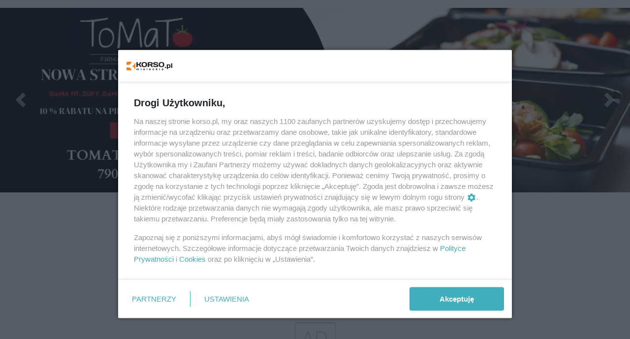

--- FILE ---
content_type: text/html;charset=utf-8
request_url: https://korso.pl/wiadomosci/inwestycje-za-ponad-15-mln-zl-gotowe-nowe-mosty-w-gminie-tuszow-narodowy/JCJ5ND2a32h3rgycJKBK
body_size: 82552
content:
<!DOCTYPE html><html  lang="pl" data-capo=""><head><meta charset="utf-8">
<meta name="viewport" content="width=device-width, initial-scale=1">
<title>Inwestycje za ponad 1,5 mln zł gotowe. Nowe mosty w gminie Tuszów Narodowy - korso.pl</title>
<link rel="stylesheet" href="/fonts/OpenSans.css?v3">
<style>:root{--vc-clr-primary:#000;--vc-clr-secondary:#090f207f;--vc-clr-white:#fff;--vc-icn-width:1.2em;--vc-nav-width:30px;--vc-nav-height:30px;--vc-nav-border-radius:0;--vc-nav-color:var(--vc-clr-primary);--vc-nav-color-hover:var(--vc-clr-secondary);--vc-nav-background:transparent;--vc-pgn-width:12px;--vc-pgn-height:4px;--vc-pgn-margin:4px;--vc-pgn-border-radius:0;--vc-pgn-background-color:var(--vc-clr-secondary);--vc-pgn-active-color:var(--vc-clr-primary)}.carousel{overscroll-behavior:none;position:relative;text-align:center;touch-action:pan-y}.carousel,.carousel *{box-sizing:border-box}.carousel__track{display:flex;padding:0!important;position:relative}.carousel__viewport{overflow:hidden}.carousel__sr-only{height:1px;margin:-1px;overflow:hidden;padding:0;position:absolute;width:1px;clip:rect(0,0,0,0);border:0}.carousel__icon{height:var(--vc-icn-width);width:var(--vc-icn-width);fill:currentColor}.carousel__next,.carousel__prev{align-items:center;background:var(--vc-nav-background);border:0;border-radius:var(--vc-nav-border-radius);box-sizing:content-box;color:var(--vc-nav-color);cursor:pointer;display:flex;font-size:var(--vc-nav-height);height:var(--vc-nav-height);justify-content:center;margin:0 10px;padding:0;position:absolute;text-align:center;top:50%;transform:translateY(-50%);width:var(--vc-nav-width)}.carousel__next--disabled,.carousel__prev--disabled{cursor:not-allowed;opacity:.5}.carousel__prev{left:0}.carousel__next{right:0}.carousel--rtl .carousel__prev{left:auto;right:0}.carousel--rtl .carousel__next{left:0;right:auto}@media (hover:hover){.carousel__next:hover,.carousel__prev:hover{color:var(--vc-nav-color-hover)}}.carousel__pagination{display:flex;justify-content:center;line-height:0;list-style:none;margin:10px 0 0;padding:0}.carousel__pagination-button{background:transparent;border:0;cursor:pointer;display:block;margin:0;padding:var(--vc-pgn-margin)}.carousel__pagination-button:after{background-color:var(--vc-pgn-background-color);border-radius:var(--vc-pgn-border-radius);content:"";display:block;height:var(--vc-pgn-height);width:var(--vc-pgn-width)}.carousel__pagination-button--active:after{background-color:var(--vc-pgn-active-color)}@media (hover:hover){.carousel__pagination-button:hover:after{background-color:var(--vc-pgn-active-color)}}.carousel__slide{align-items:center;display:flex;flex-shrink:0;justify-content:center;margin:0;position:relative;scroll-snap-stop:auto;transform:translateZ(0)}</style>
<style>@charset "UTF-8";/*!
* Bootstrap  v5.3.3 (https://getbootstrap.com/)
* Copyright 2011-2024 The Bootstrap Authors
* Licensed under MIT (https://github.com/twbs/bootstrap/blob/main/LICENSE)
*/:root{--bs-blue:#0d6efd;--bs-indigo:#6610f2;--bs-purple:#6f42c1;--bs-pink:#d63384;--bs-red:#dc3545;--bs-orange:#fd7e14;--bs-yellow:#ffc107;--bs-green:#198754;--bs-teal:#20c997;--bs-cyan:#0dcaf0;--bs-black:#000;--bs-white:#fff;--bs-gray:#6c757d;--bs-gray-dark:#343a40;--bs-gray-100:#f8f9fa;--bs-gray-200:#e9ecef;--bs-gray-300:#dee2e6;--bs-gray-400:#ced4da;--bs-gray-500:#adb5bd;--bs-gray-600:#6c757d;--bs-gray-700:#495057;--bs-gray-800:#343a40;--bs-gray-900:#212529;--bs-primary:#0d6efd;--bs-secondary:#6c757d;--bs-success:#198754;--bs-info:#0dcaf0;--bs-warning:#ffc107;--bs-danger:#dc3545;--bs-light:#f8f9fa;--bs-dark:#212529;--bs-primary-rgb:13,110,253;--bs-secondary-rgb:108,117,125;--bs-success-rgb:25,135,84;--bs-info-rgb:13,202,240;--bs-warning-rgb:255,193,7;--bs-danger-rgb:220,53,69;--bs-light-rgb:248,249,250;--bs-dark-rgb:33,37,41;--bs-primary-text-emphasis:#052c65;--bs-secondary-text-emphasis:#2b2f32;--bs-success-text-emphasis:#0a3622;--bs-info-text-emphasis:#055160;--bs-warning-text-emphasis:#664d03;--bs-danger-text-emphasis:#58151c;--bs-light-text-emphasis:#495057;--bs-dark-text-emphasis:#495057;--bs-primary-bg-subtle:#cfe2ff;--bs-secondary-bg-subtle:#e2e3e5;--bs-success-bg-subtle:#d1e7dd;--bs-info-bg-subtle:#cff4fc;--bs-warning-bg-subtle:#fff3cd;--bs-danger-bg-subtle:#f8d7da;--bs-light-bg-subtle:#fcfcfd;--bs-dark-bg-subtle:#ced4da;--bs-primary-border-subtle:#9ec5fe;--bs-secondary-border-subtle:#c4c8cb;--bs-success-border-subtle:#a3cfbb;--bs-info-border-subtle:#9eeaf9;--bs-warning-border-subtle:#ffe69c;--bs-danger-border-subtle:#f1aeb5;--bs-light-border-subtle:#e9ecef;--bs-dark-border-subtle:#adb5bd;--bs-white-rgb:255,255,255;--bs-black-rgb:0,0,0;--bs-font-sans-serif:system-ui,-apple-system,"Segoe UI",Roboto,"Helvetica Neue","Noto Sans","Liberation Sans",Arial,sans-serif,"Apple Color Emoji","Segoe UI Emoji","Segoe UI Symbol","Noto Color Emoji";--bs-font-monospace:SFMono-Regular,Menlo,Monaco,Consolas,"Liberation Mono","Courier New",monospace;--bs-gradient:linear-gradient(180deg,hsla(0,0%,100%,.15),hsla(0,0%,100%,0));--bs-body-font-family:var(--bs-font-sans-serif);--bs-body-font-size:1rem;--bs-body-font-weight:400;--bs-body-line-height:1.5;--bs-body-color:#212529;--bs-body-color-rgb:33,37,41;--bs-body-bg:#fff;--bs-body-bg-rgb:255,255,255;--bs-emphasis-color:#000;--bs-emphasis-color-rgb:0,0,0;--bs-secondary-color:rgba(33,37,41,.75);--bs-secondary-color-rgb:33,37,41;--bs-secondary-bg:#e9ecef;--bs-secondary-bg-rgb:233,236,239;--bs-tertiary-color:rgba(33,37,41,.5);--bs-tertiary-color-rgb:33,37,41;--bs-tertiary-bg:#f8f9fa;--bs-tertiary-bg-rgb:248,249,250;--bs-heading-color:inherit;--bs-link-color:#0d6efd;--bs-link-color-rgb:13,110,253;--bs-link-decoration:underline;--bs-link-hover-color:#0a58ca;--bs-link-hover-color-rgb:10,88,202;--bs-code-color:#d63384;--bs-highlight-color:#212529;--bs-highlight-bg:#fff3cd;--bs-border-width:1px;--bs-border-style:solid;--bs-border-color:#dee2e6;--bs-border-color-translucent:rgba(0,0,0,.175);--bs-border-radius:.375rem;--bs-border-radius-sm:.25rem;--bs-border-radius-lg:.5rem;--bs-border-radius-xl:1rem;--bs-border-radius-xxl:2rem;--bs-border-radius-2xl:var(--bs-border-radius-xxl);--bs-border-radius-pill:50rem;--bs-box-shadow:0 .5rem 1rem rgba(0,0,0,.15);--bs-box-shadow-sm:0 .125rem .25rem rgba(0,0,0,.075);--bs-box-shadow-lg:0 1rem 3rem rgba(0,0,0,.175);--bs-box-shadow-inset:inset 0 1px 2px rgba(0,0,0,.075);--bs-focus-ring-width:.25rem;--bs-focus-ring-opacity:.25;--bs-focus-ring-color:rgba(13,110,253,.25);--bs-form-valid-color:#198754;--bs-form-valid-border-color:#198754;--bs-form-invalid-color:#dc3545;--bs-form-invalid-border-color:#dc3545}*,:after,:before{box-sizing:border-box}@media (prefers-reduced-motion:no-preference){:root{scroll-behavior:smooth}}body{background-color:var(--bs-body-bg);color:var(--bs-body-color);font-family:var(--bs-body-font-family);font-size:var(--bs-body-font-size);font-weight:var(--bs-body-font-weight);line-height:var(--bs-body-line-height);margin:0;text-align:var(--bs-body-text-align);-webkit-text-size-adjust:100%;-webkit-tap-highlight-color:transparent}hr{border:0;border-top:var(--bs-border-width) solid;color:inherit;margin:1rem 0;opacity:.25}.h1,.h2,.h3,.h4,.h5,.h6,h1,h2,h3,h4,h5,h6{color:var(--bs-heading-color);font-weight:500;line-height:1.2;margin-bottom:.5rem;margin-top:0}.h1,h1{font-size:calc(1.375rem + 1.5vw)}@media (min-width:1200px){.h1,h1{font-size:2.5rem}}.h2,h2{font-size:calc(1.325rem + .9vw)}@media (min-width:1200px){.h2,h2{font-size:2rem}}.h3,h3{font-size:calc(1.3rem + .6vw)}@media (min-width:1200px){.h3,h3{font-size:1.75rem}}.h4,h4{font-size:calc(1.275rem + .3vw)}@media (min-width:1200px){.h4,h4{font-size:1.5rem}}.h5,h5{font-size:1.25rem}.h6,h6{font-size:1rem}p{margin-top:0}address,p{margin-bottom:1rem}address{font-style:normal;line-height:inherit}ul{padding-left:2rem}dl,ul{margin-bottom:1rem;margin-top:0}ul ul{margin-bottom:0}dd{margin-bottom:.5rem;margin-left:0}blockquote{margin:0 0 1rem}b,strong{font-weight:bolder}.small,small{font-size:.875em}a{color:rgba(var(--bs-link-color-rgb),var(--bs-link-opacity,1));text-decoration:underline}a:hover{--bs-link-color-rgb:var(--bs-link-hover-color-rgb)}a:not([href]):not([class]),a:not([href]):not([class]):hover{color:inherit;text-decoration:none}code{color:var(--bs-code-color);font-family:var(--bs-font-monospace);font-size:1em;font-size:.875em;word-wrap:break-word}a>code{color:inherit}img,svg{vertical-align:middle}table{border-collapse:collapse;caption-side:bottom}label{display:inline-block}button{border-radius:0}button:focus:not(:focus-visible){outline:0}button,input,select,textarea{font-family:inherit;font-size:inherit;line-height:inherit;margin:0}button,select{text-transform:none}[role=button]{cursor:pointer}select{word-wrap:normal}select:disabled{opacity:1}[list]:not([type=date]):not([type=datetime-local]):not([type=month]):not([type=week]):not([type=time])::-webkit-calendar-picker-indicator{display:none!important}[type=button],[type=reset],[type=submit],button{-webkit-appearance:button}[type=button]:not(:disabled),[type=reset]:not(:disabled),[type=submit]:not(:disabled),button:not(:disabled){cursor:pointer}::-moz-focus-inner{border-style:none;padding:0}textarea{resize:vertical}::-webkit-datetime-edit-day-field,::-webkit-datetime-edit-fields-wrapper,::-webkit-datetime-edit-hour-field,::-webkit-datetime-edit-minute,::-webkit-datetime-edit-month-field,::-webkit-datetime-edit-text,::-webkit-datetime-edit-year-field{padding:0}::-webkit-inner-spin-button{height:auto}[type=search]{-webkit-appearance:textfield;outline-offset:-2px}::-webkit-search-decoration{-webkit-appearance:none}::-webkit-color-swatch-wrapper{padding:0}::file-selector-button{-webkit-appearance:button;font:inherit}output{display:inline-block}iframe{border:0}summary{cursor:pointer;display:list-item}progress{vertical-align:baseline}[hidden]{display:none!important}.list-unstyled{list-style:none;padding-left:0}.blockquote{font-size:1.25rem;margin-bottom:1rem}.blockquote>:last-child{margin-bottom:0}.blockquote-footer{color:#6c757d;font-size:.875em;margin-bottom:1rem;margin-top:-1rem}.blockquote-footer:before{content:"— "}.container{--bs-gutter-x:1.5rem;--bs-gutter-y:0;margin-left:auto;margin-right:auto;padding-left:calc(var(--bs-gutter-x)*.5);padding-right:calc(var(--bs-gutter-x)*.5);width:100%}@media (min-width:576px){.container{max-width:540px}}@media (min-width:768px){.container{max-width:720px}}@media (min-width:992px){.container{max-width:960px}}@media (min-width:1200px){.container{max-width:1140px}}@media (min-width:1400px){.container{max-width:1320px}}:root{--bs-breakpoint-xs:0;--bs-breakpoint-sm:576px;--bs-breakpoint-md:768px;--bs-breakpoint-lg:992px;--bs-breakpoint-xl:1200px;--bs-breakpoint-xxl:1400px}.row{--bs-gutter-x:1.5rem;--bs-gutter-y:0;display:flex;flex-wrap:wrap;margin-left:calc(var(--bs-gutter-x)*-.5);margin-right:calc(var(--bs-gutter-x)*-.5);margin-top:calc(var(--bs-gutter-y)*-1)}.row>*{flex-shrink:0;margin-top:var(--bs-gutter-y);max-width:100%;padding-left:calc(var(--bs-gutter-x)*.5);padding-right:calc(var(--bs-gutter-x)*.5);width:100%}.col{flex:1 0 0%}.col-4{flex:0 0 auto;width:33.33333333%}.col-12{flex:0 0 auto;width:100%}@media (min-width:576px){.col-sm-2{flex:0 0 auto;width:16.66666667%}}.table{--bs-table-color-type:initial;--bs-table-bg-type:initial;--bs-table-color-state:initial;--bs-table-bg-state:initial;--bs-table-color:var(--bs-emphasis-color);--bs-table-bg:var(--bs-body-bg);--bs-table-border-color:var(--bs-border-color);--bs-table-accent-bg:transparent;--bs-table-striped-color:var(--bs-emphasis-color);--bs-table-striped-bg:rgba(var(--bs-emphasis-color-rgb),.05);--bs-table-active-color:var(--bs-emphasis-color);--bs-table-active-bg:rgba(var(--bs-emphasis-color-rgb),.1);--bs-table-hover-color:var(--bs-emphasis-color);--bs-table-hover-bg:rgba(var(--bs-emphasis-color-rgb),.075);border-color:var(--bs-table-border-color);margin-bottom:1rem;vertical-align:top;width:100%}.table>:not(caption)>*>*{background-color:var(--bs-table-bg);border-bottom-width:var(--bs-border-width);box-shadow:inset 0 0 0 9999px var(--bs-table-bg-state,var(--bs-table-bg-type,var(--bs-table-accent-bg)));color:var(--bs-table-color-state,var(--bs-table-color-type,var(--bs-table-color)));padding:.5rem}.form-control{-webkit-appearance:none;-moz-appearance:none;appearance:none;background-clip:padding-box;background-color:var(--bs-body-bg);border:var(--bs-border-width) solid var(--bs-border-color);border-radius:var(--bs-border-radius);color:var(--bs-body-color);display:block;font-size:1rem;font-weight:400;line-height:1.5;padding:.375rem .75rem;transition:border-color .15s ease-in-out,box-shadow .15s ease-in-out;width:100%}@media (prefers-reduced-motion:reduce){.form-control{transition:none}}.form-control[type=file]{overflow:hidden}.form-control[type=file]:not(:disabled):not([readonly]){cursor:pointer}.form-control:focus{background-color:var(--bs-body-bg);border-color:#86b7fe;box-shadow:0 0 0 .25rem #0d6efd40;color:var(--bs-body-color);outline:0}.form-control::-webkit-date-and-time-value{height:1.5em;margin:0;min-width:85px}.form-control::-webkit-datetime-edit{display:block;padding:0}.form-control::-moz-placeholder{color:var(--bs-secondary-color);opacity:1}.form-control::placeholder{color:var(--bs-secondary-color);opacity:1}.form-control:disabled{background-color:var(--bs-secondary-bg);opacity:1}.form-control::file-selector-button{background-color:var(--bs-tertiary-bg);border:0 solid;border-color:inherit;border-inline-end-width:var(--bs-border-width);border-radius:0;color:var(--bs-body-color);margin:-.375rem -.75rem;margin-inline-end:.75rem;padding:.375rem .75rem;pointer-events:none;transition:color .15s ease-in-out,background-color .15s ease-in-out,border-color .15s ease-in-out,box-shadow .15s ease-in-out}@media (prefers-reduced-motion:reduce){.form-control::file-selector-button{transition:none}}.form-control:hover:not(:disabled):not([readonly])::file-selector-button{background-color:var(--bs-secondary-bg)}textarea.form-control{min-height:calc(1.5em + .75rem + var(--bs-border-width)*2)}.form-check{display:block;margin-bottom:.125rem;min-height:1.5rem;padding-left:1.5em}.form-check .form-check-input{float:left;margin-left:-1.5em}.form-check-input{--bs-form-check-bg:var(--bs-body-bg);-webkit-appearance:none;-moz-appearance:none;appearance:none;background-color:var(--bs-form-check-bg);background-image:var(--bs-form-check-bg-image);background-position:50%;background-repeat:no-repeat;background-size:contain;border:var(--bs-border-width) solid var(--bs-border-color);flex-shrink:0;height:1em;margin-top:.25em;-webkit-print-color-adjust:exact;print-color-adjust:exact;vertical-align:top;width:1em}.form-check-input[type=checkbox]{border-radius:.25em}.form-check-input[type=radio]{border-radius:50%}.form-check-input:active{filter:brightness(90%)}.form-check-input:focus{border-color:#86b7fe;box-shadow:0 0 0 .25rem #0d6efd40;outline:0}.form-check-input:checked{background-color:#0d6efd;border-color:#0d6efd}.form-check-input:checked[type=checkbox]{--bs-form-check-bg-image:url("data:image/svg+xml;charset=utf-8,%3Csvg xmlns='http://www.w3.org/2000/svg' viewBox='0 0 20 20'%3E%3Cpath fill='none' stroke='%23fff' stroke-linecap='round' stroke-linejoin='round' stroke-width='3' d='m6 10 3 3 6-6'/%3E%3C/svg%3E")}.form-check-input:checked[type=radio]{--bs-form-check-bg-image:url("data:image/svg+xml;charset=utf-8,%3Csvg xmlns='http://www.w3.org/2000/svg' viewBox='-4 -4 8 8'%3E%3Ccircle r='2' fill='%23fff'/%3E%3C/svg%3E")}.form-check-input[type=checkbox]:indeterminate{background-color:#0d6efd;border-color:#0d6efd;--bs-form-check-bg-image:url("data:image/svg+xml;charset=utf-8,%3Csvg xmlns='http://www.w3.org/2000/svg' viewBox='0 0 20 20'%3E%3Cpath fill='none' stroke='%23fff' stroke-linecap='round' stroke-linejoin='round' stroke-width='3' d='M6 10h8'/%3E%3C/svg%3E")}.form-check-input:disabled{filter:none;opacity:.5;pointer-events:none}.form-check-input:disabled~.form-check-label,.form-check-input[disabled]~.form-check-label{cursor:default;opacity:.5}.btn-check{position:absolute;clip:rect(0,0,0,0);pointer-events:none}.btn-check:disabled+.btn,.btn-check[disabled]+.btn{filter:none;opacity:.65;pointer-events:none}.input-group{align-items:stretch;display:flex;flex-wrap:wrap;position:relative;width:100%}.input-group>.form-control{flex:1 1 auto;min-width:0;position:relative;width:1%}.input-group>.form-control:focus{z-index:5}.input-group .btn{position:relative;z-index:2}.input-group .btn:focus{z-index:5}.input-group:not(.has-validation)>:not(:last-child):not(.dropdown-toggle):not(.dropdown-menu):not(.form-floating){border-bottom-right-radius:0;border-top-right-radius:0}.input-group>:not(:first-child):not(.dropdown-menu):not(.valid-tooltip):not(.valid-feedback):not(.invalid-tooltip):not(.invalid-feedback){border-bottom-left-radius:0;border-top-left-radius:0;margin-left:calc(var(--bs-border-width)*-1)}.invalid-feedback{color:var(--bs-form-invalid-color);display:none;font-size:.875em;margin-top:.25rem;width:100%}.btn{--bs-btn-padding-x:.75rem;--bs-btn-padding-y:.375rem;--bs-btn-font-family: ;--bs-btn-font-size:1rem;--bs-btn-font-weight:400;--bs-btn-line-height:1.5;--bs-btn-color:var(--bs-body-color);--bs-btn-bg:transparent;--bs-btn-border-width:var(--bs-border-width);--bs-btn-border-color:transparent;--bs-btn-border-radius:var(--bs-border-radius);--bs-btn-hover-border-color:transparent;--bs-btn-box-shadow:inset 0 1px 0 hsla(0,0%,100%,.15),0 1px 1px rgba(0,0,0,.075);--bs-btn-disabled-opacity:.65;--bs-btn-focus-box-shadow:0 0 0 .25rem rgba(var(--bs-btn-focus-shadow-rgb),.5);background-color:var(--bs-btn-bg);border:var(--bs-btn-border-width) solid var(--bs-btn-border-color);border-radius:var(--bs-btn-border-radius);color:var(--bs-btn-color);cursor:pointer;display:inline-block;font-family:var(--bs-btn-font-family);font-size:var(--bs-btn-font-size);font-weight:var(--bs-btn-font-weight);line-height:var(--bs-btn-line-height);padding:var(--bs-btn-padding-y) var(--bs-btn-padding-x);text-align:center;text-decoration:none;transition:color .15s ease-in-out,background-color .15s ease-in-out,border-color .15s ease-in-out,box-shadow .15s ease-in-out;-webkit-user-select:none;-moz-user-select:none;user-select:none;vertical-align:middle}@media (prefers-reduced-motion:reduce){.btn{transition:none}}.btn:hover{background-color:var(--bs-btn-hover-bg);border-color:var(--bs-btn-hover-border-color);color:var(--bs-btn-hover-color)}.btn-check+.btn:hover{background-color:var(--bs-btn-bg);border-color:var(--bs-btn-border-color);color:var(--bs-btn-color)}.btn:focus-visible{background-color:var(--bs-btn-hover-bg);border-color:var(--bs-btn-hover-border-color);box-shadow:var(--bs-btn-focus-box-shadow);color:var(--bs-btn-hover-color);outline:0}.btn-check:focus-visible+.btn{border-color:var(--bs-btn-hover-border-color);box-shadow:var(--bs-btn-focus-box-shadow);outline:0}.btn-check:checked+.btn,.btn.active,.btn:first-child:active,:not(.btn-check)+.btn:active{background-color:var(--bs-btn-active-bg);border-color:var(--bs-btn-active-border-color);color:var(--bs-btn-active-color)}.btn-check:checked+.btn:focus-visible,.btn.active:focus-visible,.btn:first-child:active:focus-visible,:not(.btn-check)+.btn:active:focus-visible{box-shadow:var(--bs-btn-focus-box-shadow)}.btn-check:checked:focus-visible+.btn{box-shadow:var(--bs-btn-focus-box-shadow)}.btn.disabled,.btn:disabled{background-color:var(--bs-btn-disabled-bg);border-color:var(--bs-btn-disabled-border-color);color:var(--bs-btn-disabled-color);opacity:var(--bs-btn-disabled-opacity);pointer-events:none}.btn-primary{--bs-btn-color:#fff;--bs-btn-bg:#0d6efd;--bs-btn-border-color:#0d6efd;--bs-btn-hover-color:#fff;--bs-btn-hover-bg:#0b5ed7;--bs-btn-hover-border-color:#0a58ca;--bs-btn-focus-shadow-rgb:49,132,253;--bs-btn-active-color:#fff;--bs-btn-active-bg:#0a58ca;--bs-btn-active-border-color:#0a53be;--bs-btn-active-shadow:inset 0 3px 5px rgba(0,0,0,.125);--bs-btn-disabled-color:#fff;--bs-btn-disabled-bg:#0d6efd;--bs-btn-disabled-border-color:#0d6efd}.btn-secondary{--bs-btn-color:#fff;--bs-btn-bg:#6c757d;--bs-btn-border-color:#6c757d;--bs-btn-hover-color:#fff;--bs-btn-hover-bg:#5c636a;--bs-btn-hover-border-color:#565e64;--bs-btn-focus-shadow-rgb:130,138,145;--bs-btn-active-color:#fff;--bs-btn-active-bg:#565e64;--bs-btn-active-border-color:#51585e;--bs-btn-active-shadow:inset 0 3px 5px rgba(0,0,0,.125);--bs-btn-disabled-color:#fff;--bs-btn-disabled-bg:#6c757d;--bs-btn-disabled-border-color:#6c757d}.btn-success{--bs-btn-color:#fff;--bs-btn-bg:#198754;--bs-btn-border-color:#198754;--bs-btn-hover-color:#fff;--bs-btn-hover-bg:#157347;--bs-btn-hover-border-color:#146c43;--bs-btn-focus-shadow-rgb:60,153,110;--bs-btn-active-color:#fff;--bs-btn-active-bg:#146c43;--bs-btn-active-border-color:#13653f;--bs-btn-active-shadow:inset 0 3px 5px rgba(0,0,0,.125);--bs-btn-disabled-color:#fff;--bs-btn-disabled-bg:#198754;--bs-btn-disabled-border-color:#198754}.btn-info{--bs-btn-color:#000;--bs-btn-bg:#0dcaf0;--bs-btn-border-color:#0dcaf0;--bs-btn-hover-color:#000;--bs-btn-hover-bg:#31d2f2;--bs-btn-hover-border-color:#25cff2;--bs-btn-focus-shadow-rgb:11,172,204;--bs-btn-active-color:#000;--bs-btn-active-bg:#3dd5f3;--bs-btn-active-border-color:#25cff2;--bs-btn-active-shadow:inset 0 3px 5px rgba(0,0,0,.125);--bs-btn-disabled-color:#000;--bs-btn-disabled-bg:#0dcaf0;--bs-btn-disabled-border-color:#0dcaf0}.btn-warning{--bs-btn-color:#000;--bs-btn-bg:#ffc107;--bs-btn-border-color:#ffc107;--bs-btn-hover-color:#000;--bs-btn-hover-bg:#ffca2c;--bs-btn-hover-border-color:#ffc720;--bs-btn-focus-shadow-rgb:217,164,6;--bs-btn-active-color:#000;--bs-btn-active-bg:#ffcd39;--bs-btn-active-border-color:#ffc720;--bs-btn-active-shadow:inset 0 3px 5px rgba(0,0,0,.125);--bs-btn-disabled-color:#000;--bs-btn-disabled-bg:#ffc107;--bs-btn-disabled-border-color:#ffc107}.btn-danger{--bs-btn-color:#fff;--bs-btn-bg:#dc3545;--bs-btn-border-color:#dc3545;--bs-btn-hover-color:#fff;--bs-btn-hover-bg:#bb2d3b;--bs-btn-hover-border-color:#b02a37;--bs-btn-focus-shadow-rgb:225,83,97;--bs-btn-active-color:#fff;--bs-btn-active-bg:#b02a37;--bs-btn-active-border-color:#a52834;--bs-btn-active-shadow:inset 0 3px 5px rgba(0,0,0,.125);--bs-btn-disabled-color:#fff;--bs-btn-disabled-bg:#dc3545;--bs-btn-disabled-border-color:#dc3545}.btn-light{--bs-btn-color:#000;--bs-btn-bg:#f8f9fa;--bs-btn-border-color:#f8f9fa;--bs-btn-hover-color:#000;--bs-btn-hover-bg:#d3d4d5;--bs-btn-hover-border-color:#c6c7c8;--bs-btn-focus-shadow-rgb:211,212,213;--bs-btn-active-color:#000;--bs-btn-active-bg:#c6c7c8;--bs-btn-active-border-color:#babbbc;--bs-btn-active-shadow:inset 0 3px 5px rgba(0,0,0,.125);--bs-btn-disabled-color:#000;--bs-btn-disabled-bg:#f8f9fa;--bs-btn-disabled-border-color:#f8f9fa}.btn-dark{--bs-btn-color:#fff;--bs-btn-bg:#212529;--bs-btn-border-color:#212529;--bs-btn-hover-color:#fff;--bs-btn-hover-bg:#424649;--bs-btn-hover-border-color:#373b3e;--bs-btn-focus-shadow-rgb:66,70,73;--bs-btn-active-color:#fff;--bs-btn-active-bg:#4d5154;--bs-btn-active-border-color:#373b3e;--bs-btn-active-shadow:inset 0 3px 5px rgba(0,0,0,.125);--bs-btn-disabled-color:#fff;--bs-btn-disabled-bg:#212529;--bs-btn-disabled-border-color:#212529}.btn-outline-primary{--bs-btn-color:#0d6efd;--bs-btn-border-color:#0d6efd;--bs-btn-hover-color:#fff;--bs-btn-hover-bg:#0d6efd;--bs-btn-hover-border-color:#0d6efd;--bs-btn-focus-shadow-rgb:13,110,253;--bs-btn-active-color:#fff;--bs-btn-active-bg:#0d6efd;--bs-btn-active-border-color:#0d6efd;--bs-btn-active-shadow:inset 0 3px 5px rgba(0,0,0,.125);--bs-btn-disabled-color:#0d6efd;--bs-btn-disabled-bg:transparent;--bs-btn-disabled-border-color:#0d6efd;--bs-gradient:none}.btn-outline-secondary{--bs-btn-color:#6c757d;--bs-btn-border-color:#6c757d;--bs-btn-hover-color:#fff;--bs-btn-hover-bg:#6c757d;--bs-btn-hover-border-color:#6c757d;--bs-btn-focus-shadow-rgb:108,117,125;--bs-btn-active-color:#fff;--bs-btn-active-bg:#6c757d;--bs-btn-active-border-color:#6c757d;--bs-btn-active-shadow:inset 0 3px 5px rgba(0,0,0,.125);--bs-btn-disabled-color:#6c757d;--bs-btn-disabled-bg:transparent;--bs-btn-disabled-border-color:#6c757d;--bs-gradient:none}.btn-outline-success{--bs-btn-color:#198754;--bs-btn-border-color:#198754;--bs-btn-hover-color:#fff;--bs-btn-hover-bg:#198754;--bs-btn-hover-border-color:#198754;--bs-btn-focus-shadow-rgb:25,135,84;--bs-btn-active-color:#fff;--bs-btn-active-bg:#198754;--bs-btn-active-border-color:#198754;--bs-btn-active-shadow:inset 0 3px 5px rgba(0,0,0,.125);--bs-btn-disabled-color:#198754;--bs-btn-disabled-bg:transparent;--bs-btn-disabled-border-color:#198754;--bs-gradient:none}.btn-outline-info{--bs-btn-color:#0dcaf0;--bs-btn-border-color:#0dcaf0;--bs-btn-hover-color:#000;--bs-btn-hover-bg:#0dcaf0;--bs-btn-hover-border-color:#0dcaf0;--bs-btn-focus-shadow-rgb:13,202,240;--bs-btn-active-color:#000;--bs-btn-active-bg:#0dcaf0;--bs-btn-active-border-color:#0dcaf0;--bs-btn-active-shadow:inset 0 3px 5px rgba(0,0,0,.125);--bs-btn-disabled-color:#0dcaf0;--bs-btn-disabled-bg:transparent;--bs-btn-disabled-border-color:#0dcaf0;--bs-gradient:none}.btn-outline-warning{--bs-btn-color:#ffc107;--bs-btn-border-color:#ffc107;--bs-btn-hover-color:#000;--bs-btn-hover-bg:#ffc107;--bs-btn-hover-border-color:#ffc107;--bs-btn-focus-shadow-rgb:255,193,7;--bs-btn-active-color:#000;--bs-btn-active-bg:#ffc107;--bs-btn-active-border-color:#ffc107;--bs-btn-active-shadow:inset 0 3px 5px rgba(0,0,0,.125);--bs-btn-disabled-color:#ffc107;--bs-btn-disabled-bg:transparent;--bs-btn-disabled-border-color:#ffc107;--bs-gradient:none}.btn-outline-danger{--bs-btn-color:#dc3545;--bs-btn-border-color:#dc3545;--bs-btn-hover-color:#fff;--bs-btn-hover-bg:#dc3545;--bs-btn-hover-border-color:#dc3545;--bs-btn-focus-shadow-rgb:220,53,69;--bs-btn-active-color:#fff;--bs-btn-active-bg:#dc3545;--bs-btn-active-border-color:#dc3545;--bs-btn-active-shadow:inset 0 3px 5px rgba(0,0,0,.125);--bs-btn-disabled-color:#dc3545;--bs-btn-disabled-bg:transparent;--bs-btn-disabled-border-color:#dc3545;--bs-gradient:none}.btn-outline-light{--bs-btn-color:#f8f9fa;--bs-btn-border-color:#f8f9fa;--bs-btn-hover-color:#000;--bs-btn-hover-bg:#f8f9fa;--bs-btn-hover-border-color:#f8f9fa;--bs-btn-focus-shadow-rgb:248,249,250;--bs-btn-active-color:#000;--bs-btn-active-bg:#f8f9fa;--bs-btn-active-border-color:#f8f9fa;--bs-btn-active-shadow:inset 0 3px 5px rgba(0,0,0,.125);--bs-btn-disabled-color:#f8f9fa;--bs-btn-disabled-bg:transparent;--bs-btn-disabled-border-color:#f8f9fa;--bs-gradient:none}.btn-outline-dark{--bs-btn-color:#212529;--bs-btn-border-color:#212529;--bs-btn-hover-color:#fff;--bs-btn-hover-bg:#212529;--bs-btn-hover-border-color:#212529;--bs-btn-focus-shadow-rgb:33,37,41;--bs-btn-active-color:#fff;--bs-btn-active-bg:#212529;--bs-btn-active-border-color:#212529;--bs-btn-active-shadow:inset 0 3px 5px rgba(0,0,0,.125);--bs-btn-disabled-color:#212529;--bs-btn-disabled-bg:transparent;--bs-btn-disabled-border-color:#212529;--bs-gradient:none}.btn-link{--bs-btn-font-weight:400;--bs-btn-color:var(--bs-link-color);--bs-btn-bg:transparent;--bs-btn-border-color:transparent;--bs-btn-hover-color:var(--bs-link-hover-color);--bs-btn-hover-border-color:transparent;--bs-btn-active-color:var(--bs-link-hover-color);--bs-btn-active-border-color:transparent;--bs-btn-disabled-color:#6c757d;--bs-btn-disabled-border-color:transparent;--bs-btn-box-shadow:0 0 0 #000;--bs-btn-focus-shadow-rgb:49,132,253;text-decoration:underline}.btn-link:focus-visible{color:var(--bs-btn-color)}.btn-link:hover{color:var(--bs-btn-hover-color)}.btn-group-lg>.btn,.btn-lg{--bs-btn-padding-y:.5rem;--bs-btn-padding-x:1rem;--bs-btn-font-size:1.25rem;--bs-btn-border-radius:var(--bs-border-radius-lg)}.btn-group-sm>.btn,.btn-sm{--bs-btn-padding-y:.25rem;--bs-btn-padding-x:.5rem;--bs-btn-font-size:.875rem;--bs-btn-border-radius:var(--bs-border-radius-sm)}.btn-group,.btn-group-vertical{display:inline-flex;position:relative;vertical-align:middle}.btn-group-vertical>.btn,.btn-group>.btn{flex:1 1 auto;position:relative}.btn-group-vertical>.btn-check:checked+.btn,.btn-group-vertical>.btn-check:focus+.btn,.btn-group-vertical>.btn.active,.btn-group-vertical>.btn:active,.btn-group-vertical>.btn:focus,.btn-group-vertical>.btn:hover,.btn-group>.btn-check:checked+.btn,.btn-group>.btn-check:focus+.btn,.btn-group>.btn.active,.btn-group>.btn:active,.btn-group>.btn:focus,.btn-group>.btn:hover{z-index:1}.btn-toolbar{display:flex;flex-wrap:wrap;justify-content:flex-start}.btn-toolbar .input-group{width:auto}.btn-group{border-radius:var(--bs-border-radius)}.btn-group>.btn-group:not(:first-child),.btn-group>:not(.btn-check:first-child)+.btn{margin-left:calc(var(--bs-border-width)*-1)}.btn-group>.btn-group:not(:last-child)>.btn,.btn-group>.btn:not(:last-child):not(.dropdown-toggle){border-bottom-right-radius:0;border-top-right-radius:0}.btn-group>.btn-group:not(:first-child)>.btn,.btn-group>.btn:nth-child(n+3),.btn-group>:not(.btn-check)+.btn{border-bottom-left-radius:0;border-top-left-radius:0}.btn-group-vertical{align-items:flex-start;flex-direction:column;justify-content:center}.btn-group-vertical>.btn,.btn-group-vertical>.btn-group{width:100%}.btn-group-vertical>.btn-group:not(:first-child),.btn-group-vertical>.btn:not(:first-child){margin-top:calc(var(--bs-border-width)*-1)}.btn-group-vertical>.btn-group:not(:last-child)>.btn,.btn-group-vertical>.btn:not(:last-child):not(.dropdown-toggle){border-bottom-left-radius:0;border-bottom-right-radius:0}.btn-group-vertical>.btn-group:not(:first-child)>.btn,.btn-group-vertical>.btn~.btn{border-top-left-radius:0;border-top-right-radius:0}.nav{--bs-nav-link-padding-x:1rem;--bs-nav-link-padding-y:.5rem;--bs-nav-link-font-weight: ;--bs-nav-link-color:var(--bs-link-color);--bs-nav-link-hover-color:var(--bs-link-hover-color);--bs-nav-link-disabled-color:var(--bs-secondary-color);display:flex;flex-wrap:wrap;list-style:none;margin-bottom:0;padding-left:0}.nav-link{background:0 0;border:0;color:var(--bs-nav-link-color);display:block;font-size:var(--bs-nav-link-font-size);font-weight:var(--bs-nav-link-font-weight);padding:var(--bs-nav-link-padding-y) var(--bs-nav-link-padding-x);text-decoration:none;transition:color .15s ease-in-out,background-color .15s ease-in-out,border-color .15s ease-in-out}@media (prefers-reduced-motion:reduce){.nav-link{transition:none}}.nav-link:focus,.nav-link:hover{color:var(--bs-nav-link-hover-color)}.nav-link:focus-visible{box-shadow:0 0 0 .25rem #0d6efd40;outline:0}.nav-link.disabled,.nav-link:disabled{color:var(--bs-nav-link-disabled-color);cursor:default;pointer-events:none}.nav-tabs{--bs-nav-tabs-border-width:var(--bs-border-width);--bs-nav-tabs-border-color:var(--bs-border-color);--bs-nav-tabs-border-radius:var(--bs-border-radius);--bs-nav-tabs-link-hover-border-color:var(--bs-secondary-bg) var(--bs-secondary-bg) var(--bs-border-color);--bs-nav-tabs-link-active-color:var(--bs-emphasis-color);--bs-nav-tabs-link-active-bg:var(--bs-body-bg);--bs-nav-tabs-link-active-border-color:var(--bs-border-color) var(--bs-border-color) var(--bs-body-bg);border-bottom:var(--bs-nav-tabs-border-width) solid var(--bs-nav-tabs-border-color)}.nav-tabs .nav-link{border:var(--bs-nav-tabs-border-width) solid transparent;border-top-left-radius:var(--bs-nav-tabs-border-radius);border-top-right-radius:var(--bs-nav-tabs-border-radius);margin-bottom:calc(var(--bs-nav-tabs-border-width)*-1)}.nav-tabs .nav-link:focus,.nav-tabs .nav-link:hover{border-color:var(--bs-nav-tabs-link-hover-border-color);isolation:isolate}.nav-tabs .nav-link.active{background-color:var(--bs-nav-tabs-link-active-bg);border-color:var(--bs-nav-tabs-link-active-border-color);color:var(--bs-nav-tabs-link-active-color)}.nav-pills{--bs-nav-pills-border-radius:var(--bs-border-radius);--bs-nav-pills-link-active-color:#fff;--bs-nav-pills-link-active-bg:#0d6efd}.nav-pills .nav-link{border-radius:var(--bs-nav-pills-border-radius)}.nav-pills .nav-link.active{background-color:var(--bs-nav-pills-link-active-bg);color:var(--bs-nav-pills-link-active-color)}.nav-underline{--bs-nav-underline-gap:1rem;--bs-nav-underline-border-width:.125rem;--bs-nav-underline-link-active-color:var(--bs-emphasis-color);gap:var(--bs-nav-underline-gap)}.nav-underline .nav-link{border-bottom:var(--bs-nav-underline-border-width) solid transparent;padding-left:0;padding-right:0}.nav-underline .nav-link.active,.nav-underline .nav-link:focus,.nav-underline .nav-link:hover{border-bottom-color:currentcolor}.nav-underline .nav-link.active{color:var(--bs-nav-underline-link-active-color);font-weight:700}.nav-fill .nav-item,.nav-fill>.nav-link{flex:1 1 auto;text-align:center}.nav-justified .nav-item,.nav-justified>.nav-link{flex-basis:0;flex-grow:1;text-align:center}.nav-fill .nav-item .nav-link,.nav-justified .nav-item .nav-link{width:100%}.navbar{--bs-navbar-padding-x:0;--bs-navbar-padding-y:.5rem;--bs-navbar-color:rgba(var(--bs-emphasis-color-rgb),.65);--bs-navbar-hover-color:rgba(var(--bs-emphasis-color-rgb),.8);--bs-navbar-disabled-color:rgba(var(--bs-emphasis-color-rgb),.3);--bs-navbar-active-color:rgba(var(--bs-emphasis-color-rgb),1);--bs-navbar-brand-padding-y:.3125rem;--bs-navbar-brand-margin-end:1rem;--bs-navbar-brand-font-size:1.25rem;--bs-navbar-brand-color:rgba(var(--bs-emphasis-color-rgb),1);--bs-navbar-brand-hover-color:rgba(var(--bs-emphasis-color-rgb),1);--bs-navbar-nav-link-padding-x:.5rem;--bs-navbar-toggler-padding-y:.25rem;--bs-navbar-toggler-padding-x:.75rem;--bs-navbar-toggler-font-size:1.25rem;--bs-navbar-toggler-icon-bg:url("data:image/svg+xml;charset=utf-8,%3Csvg xmlns='http://www.w3.org/2000/svg' viewBox='0 0 30 30'%3E%3Cpath stroke='rgba(33, 37, 41, 0.75)' stroke-linecap='round' stroke-miterlimit='10' stroke-width='2' d='M4 7h22M4 15h22M4 23h22'/%3E%3C/svg%3E");--bs-navbar-toggler-border-color:rgba(var(--bs-emphasis-color-rgb),.15);--bs-navbar-toggler-border-radius:var(--bs-border-radius);--bs-navbar-toggler-focus-width:.25rem;--bs-navbar-toggler-transition:box-shadow .15s ease-in-out;flex-wrap:wrap;padding:var(--bs-navbar-padding-y) var(--bs-navbar-padding-x);position:relative}.navbar,.navbar>.container{align-items:center;display:flex;justify-content:space-between}.navbar>.container{flex-wrap:inherit}.navbar-brand{color:var(--bs-navbar-brand-color);font-size:var(--bs-navbar-brand-font-size);margin-right:var(--bs-navbar-brand-margin-end);padding-bottom:var(--bs-navbar-brand-padding-y);padding-top:var(--bs-navbar-brand-padding-y);text-decoration:none;white-space:nowrap}.navbar-brand:focus,.navbar-brand:hover{color:var(--bs-navbar-brand-hover-color)}.navbar-nav{--bs-nav-link-padding-x:0;--bs-nav-link-padding-y:.5rem;--bs-nav-link-font-weight: ;--bs-nav-link-color:var(--bs-navbar-color);--bs-nav-link-hover-color:var(--bs-navbar-hover-color);--bs-nav-link-disabled-color:var(--bs-navbar-disabled-color);display:flex;flex-direction:column;list-style:none;margin-bottom:0;padding-left:0}.navbar-nav .nav-link.active{color:var(--bs-navbar-active-color)}.navbar-text{color:var(--bs-navbar-color);padding-bottom:.5rem;padding-top:.5rem}.navbar-text a,.navbar-text a:focus,.navbar-text a:hover{color:var(--bs-navbar-active-color)}.navbar-collapse{align-items:center;flex-basis:100%;flex-grow:1}.navbar-toggler{background-color:transparent;border:var(--bs-border-width) solid var(--bs-navbar-toggler-border-color);border-radius:var(--bs-navbar-toggler-border-radius);color:var(--bs-navbar-color);font-size:var(--bs-navbar-toggler-font-size);line-height:1;padding:var(--bs-navbar-toggler-padding-y) var(--bs-navbar-toggler-padding-x);transition:var(--bs-navbar-toggler-transition)}@media (prefers-reduced-motion:reduce){.navbar-toggler{transition:none}}.navbar-toggler:hover{text-decoration:none}.navbar-toggler:focus{box-shadow:0 0 0 var(--bs-navbar-toggler-focus-width);outline:0;text-decoration:none}.navbar-toggler-icon{background-image:var(--bs-navbar-toggler-icon-bg);background-position:50%;background-repeat:no-repeat;background-size:100%;display:inline-block;height:1.5em;vertical-align:middle;width:1.5em}.navbar-nav-scroll{max-height:var(--bs-scroll-height,75vh);overflow-y:auto}@media (min-width:576px){.navbar-expand-sm{flex-wrap:nowrap;justify-content:flex-start}.navbar-expand-sm .navbar-nav{flex-direction:row}.navbar-expand-sm .navbar-nav .nav-link{padding-left:var(--bs-navbar-nav-link-padding-x);padding-right:var(--bs-navbar-nav-link-padding-x)}.navbar-expand-sm .navbar-nav-scroll{overflow:visible}.navbar-expand-sm .navbar-collapse{display:flex!important;flex-basis:auto}.navbar-expand-sm .navbar-toggler{display:none}}@media (min-width:768px){.navbar-expand-md{flex-wrap:nowrap;justify-content:flex-start}.navbar-expand-md .navbar-nav{flex-direction:row}.navbar-expand-md .navbar-nav .nav-link{padding-left:var(--bs-navbar-nav-link-padding-x);padding-right:var(--bs-navbar-nav-link-padding-x)}.navbar-expand-md .navbar-nav-scroll{overflow:visible}.navbar-expand-md .navbar-collapse{display:flex!important;flex-basis:auto}.navbar-expand-md .navbar-toggler{display:none}}@media (min-width:992px){.navbar-expand-lg{flex-wrap:nowrap;justify-content:flex-start}.navbar-expand-lg .navbar-nav{flex-direction:row}.navbar-expand-lg .navbar-nav .nav-link{padding-left:var(--bs-navbar-nav-link-padding-x);padding-right:var(--bs-navbar-nav-link-padding-x)}.navbar-expand-lg .navbar-nav-scroll{overflow:visible}.navbar-expand-lg .navbar-collapse{display:flex!important;flex-basis:auto}.navbar-expand-lg .navbar-toggler{display:none}}@media (min-width:1200px){.navbar-expand-xl{flex-wrap:nowrap;justify-content:flex-start}.navbar-expand-xl .navbar-nav{flex-direction:row}.navbar-expand-xl .navbar-nav .nav-link{padding-left:var(--bs-navbar-nav-link-padding-x);padding-right:var(--bs-navbar-nav-link-padding-x)}.navbar-expand-xl .navbar-nav-scroll{overflow:visible}.navbar-expand-xl .navbar-collapse{display:flex!important;flex-basis:auto}.navbar-expand-xl .navbar-toggler{display:none}}@media (min-width:1400px){.navbar-expand-xxl{flex-wrap:nowrap;justify-content:flex-start}.navbar-expand-xxl .navbar-nav{flex-direction:row}.navbar-expand-xxl .navbar-nav .nav-link{padding-left:var(--bs-navbar-nav-link-padding-x);padding-right:var(--bs-navbar-nav-link-padding-x)}.navbar-expand-xxl .navbar-nav-scroll{overflow:visible}.navbar-expand-xxl .navbar-collapse{display:flex!important;flex-basis:auto}.navbar-expand-xxl .navbar-toggler{display:none}}.navbar-expand{flex-wrap:nowrap;justify-content:flex-start}.navbar-expand .navbar-nav{flex-direction:row}.navbar-expand .navbar-nav .nav-link{padding-left:var(--bs-navbar-nav-link-padding-x);padding-right:var(--bs-navbar-nav-link-padding-x)}.navbar-expand .navbar-nav-scroll{overflow:visible}.navbar-expand .navbar-collapse{display:flex!important;flex-basis:auto}.navbar-expand .navbar-toggler{display:none}.navbar-dark{--bs-navbar-color:hsla(0,0%,100%,.55);--bs-navbar-hover-color:hsla(0,0%,100%,.75);--bs-navbar-disabled-color:hsla(0,0%,100%,.25);--bs-navbar-active-color:#fff;--bs-navbar-brand-color:#fff;--bs-navbar-brand-hover-color:#fff;--bs-navbar-toggler-border-color:hsla(0,0%,100%,.1);--bs-navbar-toggler-icon-bg:url("data:image/svg+xml;charset=utf-8,%3Csvg xmlns='http://www.w3.org/2000/svg' viewBox='0 0 30 30'%3E%3Cpath stroke='rgba(255, 255, 255, 0.55)' stroke-linecap='round' stroke-miterlimit='10' stroke-width='2' d='M4 7h22M4 15h22M4 23h22'/%3E%3C/svg%3E")}.card{--bs-card-spacer-y:1rem;--bs-card-spacer-x:1rem;--bs-card-title-spacer-y:.5rem;--bs-card-title-color: ;--bs-card-subtitle-color: ;--bs-card-border-width:var(--bs-border-width);--bs-card-border-color:var(--bs-border-color-translucent);--bs-card-border-radius:var(--bs-border-radius);--bs-card-box-shadow: ;--bs-card-inner-border-radius:calc(var(--bs-border-radius) - var(--bs-border-width));--bs-card-cap-padding-y:.5rem;--bs-card-cap-padding-x:1rem;--bs-card-cap-bg:rgba(var(--bs-body-color-rgb),.03);--bs-card-cap-color: ;--bs-card-height: ;--bs-card-color: ;--bs-card-bg:var(--bs-body-bg);--bs-card-img-overlay-padding:1rem;--bs-card-group-margin:.75rem;color:var(--bs-body-color);display:flex;flex-direction:column;height:var(--bs-card-height);min-width:0;position:relative;word-wrap:break-word;background-clip:border-box;background-color:var(--bs-card-bg);border:var(--bs-card-border-width) solid var(--bs-card-border-color);border-radius:var(--bs-card-border-radius)}.card>hr{margin-left:0;margin-right:0}.card-body{color:var(--bs-card-color);flex:1 1 auto;padding:var(--bs-card-spacer-y) var(--bs-card-spacer-x)}.pagination{--bs-pagination-padding-x:.75rem;--bs-pagination-padding-y:.375rem;--bs-pagination-font-size:1rem;--bs-pagination-color:var(--bs-link-color);--bs-pagination-bg:var(--bs-body-bg);--bs-pagination-border-width:var(--bs-border-width);--bs-pagination-border-color:var(--bs-border-color);--bs-pagination-border-radius:var(--bs-border-radius);--bs-pagination-hover-color:var(--bs-link-hover-color);--bs-pagination-hover-bg:var(--bs-tertiary-bg);--bs-pagination-hover-border-color:var(--bs-border-color);--bs-pagination-focus-color:var(--bs-link-hover-color);--bs-pagination-focus-bg:var(--bs-secondary-bg);--bs-pagination-focus-box-shadow:0 0 0 .25rem rgba(13,110,253,.25);--bs-pagination-active-color:#fff;--bs-pagination-active-bg:#0d6efd;--bs-pagination-active-border-color:#0d6efd;--bs-pagination-disabled-color:var(--bs-secondary-color);--bs-pagination-disabled-bg:var(--bs-secondary-bg);--bs-pagination-disabled-border-color:var(--bs-border-color);display:flex;list-style:none;padding-left:0}.badge{--bs-badge-padding-x:.65em;--bs-badge-padding-y:.35em;--bs-badge-font-size:.75em;--bs-badge-font-weight:700;--bs-badge-color:#fff;--bs-badge-border-radius:var(--bs-border-radius);border-radius:var(--bs-badge-border-radius);color:var(--bs-badge-color);display:inline-block;font-size:var(--bs-badge-font-size);font-weight:var(--bs-badge-font-weight);line-height:1;padding:var(--bs-badge-padding-y) var(--bs-badge-padding-x);text-align:center;vertical-align:baseline;white-space:nowrap}.badge:empty{display:none}.btn .badge{position:relative;top:-1px}.alert{--bs-alert-bg:transparent;--bs-alert-padding-x:1rem;--bs-alert-padding-y:1rem;--bs-alert-margin-bottom:1rem;--bs-alert-color:inherit;--bs-alert-border-color:transparent;--bs-alert-border:var(--bs-border-width) solid var(--bs-alert-border-color);--bs-alert-border-radius:var(--bs-border-radius);--bs-alert-link-color:inherit;background-color:var(--bs-alert-bg);border:var(--bs-alert-border);border-radius:var(--bs-alert-border-radius);color:var(--bs-alert-color);margin-bottom:var(--bs-alert-margin-bottom);padding:var(--bs-alert-padding-y) var(--bs-alert-padding-x);position:relative}.alert-primary{--bs-alert-color:var(--bs-primary-text-emphasis);--bs-alert-bg:var(--bs-primary-bg-subtle);--bs-alert-border-color:var(--bs-primary-border-subtle);--bs-alert-link-color:var(--bs-primary-text-emphasis)}.alert-success{--bs-alert-color:var(--bs-success-text-emphasis);--bs-alert-bg:var(--bs-success-bg-subtle);--bs-alert-border-color:var(--bs-success-border-subtle);--bs-alert-link-color:var(--bs-success-text-emphasis)}.alert-info{--bs-alert-color:var(--bs-info-text-emphasis);--bs-alert-bg:var(--bs-info-bg-subtle);--bs-alert-border-color:var(--bs-info-border-subtle);--bs-alert-link-color:var(--bs-info-text-emphasis)}.alert-danger{--bs-alert-color:var(--bs-danger-text-emphasis);--bs-alert-bg:var(--bs-danger-bg-subtle);--bs-alert-border-color:var(--bs-danger-border-subtle);--bs-alert-link-color:var(--bs-danger-text-emphasis)}@keyframes progress-bar-stripes{0%{background-position-x:1rem}}.progress{--bs-progress-height:1rem;--bs-progress-font-size:.75rem;--bs-progress-bg:var(--bs-secondary-bg);--bs-progress-border-radius:var(--bs-border-radius);--bs-progress-box-shadow:var(--bs-box-shadow-inset);--bs-progress-bar-color:#fff;--bs-progress-bar-bg:#0d6efd;--bs-progress-bar-transition:width .6s ease;background-color:var(--bs-progress-bg);border-radius:var(--bs-progress-border-radius);display:flex;font-size:var(--bs-progress-font-size);height:var(--bs-progress-height);overflow:hidden}.btn-close{--bs-btn-close-color:#000;--bs-btn-close-bg:url("data:image/svg+xml;charset=utf-8,%3Csvg xmlns='http://www.w3.org/2000/svg' viewBox='0 0 16 16'%3E%3Cpath d='M.293.293a1 1 0 0 1 1.414 0L8 6.586 14.293.293a1 1 0 1 1 1.414 1.414L9.414 8l6.293 6.293a1 1 0 0 1-1.414 1.414L8 9.414l-6.293 6.293a1 1 0 0 1-1.414-1.414L6.586 8 .293 1.707a1 1 0 0 1 0-1.414'/%3E%3C/svg%3E");--bs-btn-close-opacity:.5;--bs-btn-close-hover-opacity:.75;--bs-btn-close-focus-shadow:0 0 0 .25rem rgba(13,110,253,.25);--bs-btn-close-focus-opacity:1;--bs-btn-close-disabled-opacity:.25;--bs-btn-close-white-filter:invert(1) grayscale(100%) brightness(200%);background:transparent var(--bs-btn-close-bg) center/1em auto no-repeat;border:0;border-radius:.375rem;box-sizing:content-box;height:1em;opacity:var(--bs-btn-close-opacity);padding:.25em;width:1em}.btn-close,.btn-close:hover{color:var(--bs-btn-close-color)}.btn-close:hover{opacity:var(--bs-btn-close-hover-opacity);text-decoration:none}.btn-close:focus{box-shadow:var(--bs-btn-close-focus-shadow);opacity:var(--bs-btn-close-focus-opacity);outline:0}.btn-close.disabled,.btn-close:disabled{opacity:var(--bs-btn-close-disabled-opacity);pointer-events:none;-webkit-user-select:none;-moz-user-select:none;user-select:none}.btn-close-white{filter:var(--bs-btn-close-white-filter)}.toast{--bs-toast-zindex:1090;--bs-toast-padding-x:.75rem;--bs-toast-padding-y:.5rem;--bs-toast-spacing:1.5rem;--bs-toast-max-width:350px;--bs-toast-font-size:.875rem;--bs-toast-color: ;--bs-toast-bg:rgba(var(--bs-body-bg-rgb),.85);--bs-toast-border-width:var(--bs-border-width);--bs-toast-border-color:var(--bs-border-color-translucent);--bs-toast-border-radius:var(--bs-border-radius);--bs-toast-box-shadow:var(--bs-box-shadow);--bs-toast-header-color:var(--bs-secondary-color);--bs-toast-header-bg:rgba(var(--bs-body-bg-rgb),.85);--bs-toast-header-border-color:var(--bs-border-color-translucent);background-clip:padding-box;background-color:var(--bs-toast-bg);border:var(--bs-toast-border-width) solid var(--bs-toast-border-color);border-radius:var(--bs-toast-border-radius);box-shadow:var(--bs-toast-box-shadow);color:var(--bs-toast-color);font-size:var(--bs-toast-font-size);max-width:100%;pointer-events:auto;width:var(--bs-toast-max-width)}.modal,.toast:not(.show){display:none}.modal{--bs-modal-zindex:1055;--bs-modal-width:500px;--bs-modal-padding:1rem;--bs-modal-margin:.5rem;--bs-modal-color: ;--bs-modal-bg:var(--bs-body-bg);--bs-modal-border-color:var(--bs-border-color-translucent);--bs-modal-border-width:var(--bs-border-width);--bs-modal-border-radius:var(--bs-border-radius-lg);--bs-modal-box-shadow:var(--bs-box-shadow-sm);--bs-modal-inner-border-radius:calc(var(--bs-border-radius-lg) - var(--bs-border-width));--bs-modal-header-padding-x:1rem;--bs-modal-header-padding-y:1rem;--bs-modal-header-padding:1rem 1rem;--bs-modal-header-border-color:var(--bs-border-color);--bs-modal-header-border-width:var(--bs-border-width);--bs-modal-title-line-height:1.5;--bs-modal-footer-gap:.5rem;--bs-modal-footer-bg: ;--bs-modal-footer-border-color:var(--bs-border-color);--bs-modal-footer-border-width:var(--bs-border-width);height:100%;left:0;outline:0;overflow-x:hidden;overflow-y:auto;position:fixed;top:0;width:100%;z-index:var(--bs-modal-zindex)}.modal-dialog{margin:var(--bs-modal-margin);pointer-events:none;position:relative;width:auto}.modal.modal-static .modal-dialog{transform:scale(1.02)}.modal-dialog-scrollable{height:calc(100% - var(--bs-modal-margin)*2)}.modal-dialog-scrollable .modal-content{max-height:100%;overflow:hidden}.modal-dialog-scrollable .modal-body{overflow-y:auto}.modal-dialog-centered{align-items:center;display:flex;min-height:calc(100% - var(--bs-modal-margin)*2)}.modal-content{background-clip:padding-box;background-color:var(--bs-modal-bg);border:var(--bs-modal-border-width) solid var(--bs-modal-border-color);border-radius:var(--bs-modal-border-radius);color:var(--bs-modal-color);display:flex;flex-direction:column;outline:0;pointer-events:auto;position:relative;width:100%}.modal-backdrop{--bs-backdrop-zindex:1050;--bs-backdrop-bg:#000;--bs-backdrop-opacity:.5;background-color:var(--bs-backdrop-bg);height:100vh;left:0;position:fixed;top:0;width:100vw;z-index:var(--bs-backdrop-zindex)}.modal-header{align-items:center;border-bottom:var(--bs-modal-header-border-width) solid var(--bs-modal-header-border-color);border-top-left-radius:var(--bs-modal-inner-border-radius);border-top-right-radius:var(--bs-modal-inner-border-radius);display:flex;flex-shrink:0;padding:var(--bs-modal-header-padding)}.modal-header .btn-close{margin:calc(var(--bs-modal-header-padding-y)*-.5) calc(var(--bs-modal-header-padding-x)*-.5) calc(var(--bs-modal-header-padding-y)*-.5) auto;padding:calc(var(--bs-modal-header-padding-y)*.5) calc(var(--bs-modal-header-padding-x)*.5)}.modal-title{line-height:var(--bs-modal-title-line-height);margin-bottom:0}.modal-body{flex:1 1 auto;padding:var(--bs-modal-padding);position:relative}.modal-footer{align-items:center;background-color:var(--bs-modal-footer-bg);border-bottom-left-radius:var(--bs-modal-inner-border-radius);border-bottom-right-radius:var(--bs-modal-inner-border-radius);border-top:var(--bs-modal-footer-border-width) solid var(--bs-modal-footer-border-color);display:flex;flex-shrink:0;flex-wrap:wrap;justify-content:flex-end;padding:calc(var(--bs-modal-padding) - var(--bs-modal-footer-gap)*.5)}.modal-footer>*{margin:calc(var(--bs-modal-footer-gap)*.5)}@media (min-width:576px){.modal{--bs-modal-margin:1.75rem;--bs-modal-box-shadow:var(--bs-box-shadow)}.modal-dialog{margin-left:auto;margin-right:auto;max-width:var(--bs-modal-width)}.modal-sm{--bs-modal-width:300px}}@media (min-width:992px){.modal-lg,.modal-xl{--bs-modal-width:800px}}@media (min-width:1200px){.modal-xl{--bs-modal-width:1140px}}.modal-fullscreen{height:100%;margin:0;max-width:none;width:100vw}.modal-fullscreen .modal-content{border:0;border-radius:0;height:100%}.modal-fullscreen .modal-footer,.modal-fullscreen .modal-header{border-radius:0}.modal-fullscreen .modal-body{overflow-y:auto}@media (max-width:575.98px){.modal-fullscreen-sm-down{height:100%;margin:0;max-width:none;width:100vw}.modal-fullscreen-sm-down .modal-content{border:0;border-radius:0;height:100%}.modal-fullscreen-sm-down .modal-footer,.modal-fullscreen-sm-down .modal-header{border-radius:0}.modal-fullscreen-sm-down .modal-body{overflow-y:auto}}@media (max-width:767.98px){.modal-fullscreen-md-down{height:100%;margin:0;max-width:none;width:100vw}.modal-fullscreen-md-down .modal-content{border:0;border-radius:0;height:100%}.modal-fullscreen-md-down .modal-footer,.modal-fullscreen-md-down .modal-header{border-radius:0}.modal-fullscreen-md-down .modal-body{overflow-y:auto}}@media (max-width:991.98px){.modal-fullscreen-lg-down{height:100%;margin:0;max-width:none;width:100vw}.modal-fullscreen-lg-down .modal-content{border:0;border-radius:0;height:100%}.modal-fullscreen-lg-down .modal-footer,.modal-fullscreen-lg-down .modal-header{border-radius:0}.modal-fullscreen-lg-down .modal-body{overflow-y:auto}}@media (max-width:1199.98px){.modal-fullscreen-xl-down{height:100%;margin:0;max-width:none;width:100vw}.modal-fullscreen-xl-down .modal-content{border:0;border-radius:0;height:100%}.modal-fullscreen-xl-down .modal-footer,.modal-fullscreen-xl-down .modal-header{border-radius:0}.modal-fullscreen-xl-down .modal-body{overflow-y:auto}}@media (max-width:1399.98px){.modal-fullscreen-xxl-down{height:100%;margin:0;max-width:none;width:100vw}.modal-fullscreen-xxl-down .modal-content{border:0;border-radius:0;height:100%}.modal-fullscreen-xxl-down .modal-footer,.modal-fullscreen-xxl-down .modal-header{border-radius:0}.modal-fullscreen-xxl-down .modal-body{overflow-y:auto}}.carousel,.carousel-inner{position:relative}.carousel-inner{overflow:hidden;width:100%}.carousel-inner:after{clear:both;content:"";display:block}.carousel-item{backface-visibility:hidden;display:none;float:left;margin-right:-100%;position:relative;transition:transform .6s ease-in-out;width:100%}@media (prefers-reduced-motion:reduce){.carousel-item{transition:none}}.carousel-item-next,.carousel-item-prev,.carousel-item.active{display:block}.active.carousel-item-end,.carousel-item-next:not(.carousel-item-start){transform:translate(100%)}.active.carousel-item-start,.carousel-item-prev:not(.carousel-item-end){transform:translate(-100%)}.carousel-fade .carousel-item{opacity:0;transform:none;transition-property:opacity}.carousel-fade .carousel-item-next.carousel-item-start,.carousel-fade .carousel-item-prev.carousel-item-end,.carousel-fade .carousel-item.active{opacity:1;z-index:1}.carousel-fade .active.carousel-item-end,.carousel-fade .active.carousel-item-start{opacity:0;transition:opacity 0s .6s;z-index:0}@media (prefers-reduced-motion:reduce){.carousel-fade .active.carousel-item-end,.carousel-fade .active.carousel-item-start{transition:none}}.carousel-control-next,.carousel-control-prev{align-items:center;background:0 0;border:0;bottom:0;color:#fff;display:flex;justify-content:center;opacity:.5;padding:0;position:absolute;text-align:center;top:0;transition:opacity .15s ease;width:15%;z-index:1}@media (prefers-reduced-motion:reduce){.carousel-control-next,.carousel-control-prev{transition:none}}.carousel-control-next:focus,.carousel-control-next:hover,.carousel-control-prev:focus,.carousel-control-prev:hover{color:#fff;opacity:.9;outline:0;text-decoration:none}.carousel-control-prev{left:0}.carousel-control-next{right:0}.carousel-control-next-icon,.carousel-control-prev-icon{background-position:50%;background-repeat:no-repeat;background-size:100% 100%;display:inline-block;height:2rem;width:2rem}.carousel-control-prev-icon{background-image:url("data:image/svg+xml;charset=utf-8,%3Csvg xmlns='http://www.w3.org/2000/svg' fill='%23fff' viewBox='0 0 16 16'%3E%3Cpath d='M11.354 1.646a.5.5 0 0 1 0 .708L5.707 8l5.647 5.646a.5.5 0 0 1-.708.708l-6-6a.5.5 0 0 1 0-.708l6-6a.5.5 0 0 1 .708 0'/%3E%3C/svg%3E")}.carousel-control-next-icon{background-image:url("data:image/svg+xml;charset=utf-8,%3Csvg xmlns='http://www.w3.org/2000/svg' fill='%23fff' viewBox='0 0 16 16'%3E%3Cpath d='M4.646 1.646a.5.5 0 0 1 .708 0l6 6a.5.5 0 0 1 0 .708l-6 6a.5.5 0 0 1-.708-.708L10.293 8 4.646 2.354a.5.5 0 0 1 0-.708'/%3E%3C/svg%3E")}.carousel-indicators{bottom:0;display:flex;justify-content:center;left:0;margin-bottom:1rem;margin-left:15%;margin-right:15%;padding:0;position:absolute;right:0;z-index:2}.carousel-indicators .active{opacity:1}.carousel-caption{bottom:1.25rem;color:#fff;left:15%;padding-bottom:1.25rem;padding-top:1.25rem;position:absolute;right:15%;text-align:center}.carousel-dark .carousel-control-next-icon,.carousel-dark .carousel-control-prev-icon{filter:invert(1) grayscale(100)}.carousel-dark .carousel-caption{color:#000}.spinner-border{animation:var(--bs-spinner-animation-speed) linear infinite var(--bs-spinner-animation-name);border-radius:50%;display:inline-block;height:var(--bs-spinner-height);vertical-align:var(--bs-spinner-vertical-align);width:var(--bs-spinner-width)}@keyframes spinner-border{to{transform:rotate(1turn)}}.spinner-border{--bs-spinner-width:2rem;--bs-spinner-height:2rem;--bs-spinner-vertical-align:-.125em;--bs-spinner-border-width:.25em;--bs-spinner-animation-speed:.75s;--bs-spinner-animation-name:spinner-border;border-right-color:currentcolor;border:var(--bs-spinner-border-width) solid;border-right:var(--bs-spinner-border-width) solid transparent}.spinner-border-sm{--bs-spinner-width:1rem;--bs-spinner-height:1rem;--bs-spinner-border-width:.2em}@keyframes spinner-grow{0%{transform:scale(0)}50%{opacity:1;transform:none}}@media (prefers-reduced-motion:reduce){.spinner-border{--bs-spinner-animation-speed:1.5s}}.placeholder{background-color:currentcolor;cursor:wait;display:inline-block;min-height:1em;opacity:.5;vertical-align:middle}.placeholder.btn:before{content:"";display:inline-block}@keyframes placeholder-glow{50%{opacity:.2}}@keyframes placeholder-wave{to{-webkit-mask-position:-200% 0;mask-position:-200% 0}}.sticky-top{position:sticky;top:0;z-index:1020}.visually-hidden{height:1px!important;margin:-1px!important;overflow:hidden!important;padding:0!important;width:1px!important;clip:rect(0,0,0,0)!important;border:0!important;white-space:nowrap!important}.visually-hidden:not(caption){position:absolute!important}.d-inline-block{display:inline-block!important}.d-block{display:block!important}.d-flex{display:flex!important}.d-none{display:none!important}.position-relative{position:relative!important}.position-absolute{position:absolute!important}.border{border:var(--bs-border-width) var(--bs-border-style) var(--bs-border-color)!important}.border-0{border:0!important}.border-top{border-top:var(--bs-border-width) var(--bs-border-style) var(--bs-border-color)!important}.border-bottom{border-bottom:var(--bs-border-width) var(--bs-border-style) var(--bs-border-color)!important}.w-25{width:25%!important}.w-50{width:50%!important}.w-75{width:75%!important}.w-100{width:100%!important}.w-auto{width:auto!important}.h-100{height:100%!important}.flex-column{flex-direction:column!important}.flex-wrap{flex-wrap:wrap!important}.justify-content-start{justify-content:flex-start!important}.justify-content-end{justify-content:flex-end!important}.justify-content-center{justify-content:center!important}.justify-content-between{justify-content:space-between!important}.justify-content-around{justify-content:space-around!important}.align-items-center{align-items:center!important}.align-content-center{align-content:center!important}.m-0{margin:0!important}.mx-1{margin-left:.25rem!important;margin-right:.25rem!important}.my-2{margin-bottom:.5rem!important;margin-top:.5rem!important}.my-3{margin-bottom:1rem!important;margin-top:1rem!important}.my-4{margin-bottom:1.5rem!important;margin-top:1.5rem!important}.my-5{margin-bottom:3rem!important;margin-top:3rem!important}.mt-1{margin-top:.25rem!important}.mt-2{margin-top:.5rem!important}.mt-3{margin-top:1rem!important}.mt-4{margin-top:1.5rem!important}.mt-5{margin-top:3rem!important}.me-0{margin-right:0!important}.me-1{margin-right:.25rem!important}.me-2{margin-right:.5rem!important}.me-3{margin-right:1rem!important}.me-4{margin-right:1.5rem!important}.me-5{margin-right:3rem!important}.mb-0{margin-bottom:0!important}.mb-1{margin-bottom:.25rem!important}.mb-2{margin-bottom:.5rem!important}.mb-3{margin-bottom:1rem!important}.mb-4{margin-bottom:1.5rem!important}.mb-5{margin-bottom:3rem!important}.ms-0{margin-left:0!important}.ms-1{margin-left:.25rem!important}.ms-2{margin-left:.5rem!important}.ms-3{margin-left:1rem!important}.ms-4{margin-left:1.5rem!important}.ms-auto{margin-left:auto!important}.p-1{padding:.25rem!important}.p-2{padding:.5rem!important}.p-3{padding:1rem!important}.p-4{padding:1.5rem!important}.p-5{padding:3rem!important}.px-3{padding-left:1rem!important;padding-right:1rem!important}.py-1{padding-bottom:.25rem!important;padding-top:.25rem!important}.py-2{padding-bottom:.5rem!important;padding-top:.5rem!important}.py-3{padding-bottom:1rem!important;padding-top:1rem!important}.py-4{padding-bottom:1.5rem!important;padding-top:1.5rem!important}.py-5{padding-bottom:3rem!important;padding-top:3rem!important}.pt-0{padding-top:0!important}.pt-1{padding-top:.25rem!important}.pt-2{padding-top:.5rem!important}.pt-3{padding-top:1rem!important}.pt-4{padding-top:1.5rem!important}.pe-1{padding-right:.25rem!important}.pe-3{padding-right:1rem!important}.pb-2{padding-bottom:.5rem!important}.pb-3{padding-bottom:1rem!important}.pb-4{padding-bottom:1.5rem!important}.ps-1{padding-left:.25rem!important}.ps-3{padding-left:1rem!important}.ps-4{padding-left:1.5rem!important}.fw-normal{font-weight:400!important}.fw-bold{font-weight:700!important}.text-end{text-align:right!important}.text-center{text-align:center!important}.text-uppercase{text-transform:uppercase!important}.text-wrap{white-space:normal!important}.text-primary{--bs-text-opacity:1;color:rgba(var(--bs-primary-rgb),var(--bs-text-opacity))!important}.text-secondary{--bs-text-opacity:1;color:rgba(var(--bs-secondary-rgb),var(--bs-text-opacity))!important}.text-success{--bs-text-opacity:1;color:rgba(var(--bs-success-rgb),var(--bs-text-opacity))!important}.text-info{--bs-text-opacity:1;color:rgba(var(--bs-info-rgb),var(--bs-text-opacity))!important}.text-danger{--bs-text-opacity:1;color:rgba(var(--bs-danger-rgb),var(--bs-text-opacity))!important}.text-light{--bs-text-opacity:1;color:rgba(var(--bs-light-rgb),var(--bs-text-opacity))!important}.text-dark{--bs-text-opacity:1;color:rgba(var(--bs-dark-rgb),var(--bs-text-opacity))!important}.text-body{--bs-text-opacity:1;color:rgba(var(--bs-body-color-rgb),var(--bs-text-opacity))!important}.text-muted{--bs-text-opacity:1;color:var(--bs-secondary-color)!important}.bg-light{--bs-bg-opacity:1;background-color:rgba(var(--bs-light-rgb),var(--bs-bg-opacity))!important}.rounded-circle{border-radius:50%!important}.invisible{visibility:hidden!important}@media (min-width:768px){.d-md-block{display:block!important}.d-md-flex{display:flex!important}.d-md-none{display:none!important}.my-md-0{margin-bottom:0!important}.mt-md-0,.my-md-0{margin-top:0!important}.mt-md-3{margin-top:1rem!important}.mb-md-0{margin-bottom:0!important}.mb-md-3{margin-bottom:1rem!important}.ms-md-auto{margin-left:auto!important}.pt-md-3{padding-top:1rem!important}}@media (min-width:992px){.d-lg-inline-block{display:inline-block!important}.d-lg-block{display:block!important}.d-lg-none{display:none!important}.my-lg-4{margin-bottom:1.5rem!important;margin-top:1.5rem!important}.mt-lg-3{margin-top:1rem!important}.mb-lg-5{margin-bottom:3rem!important}.ms-lg-3{margin-left:1rem!important}}@media (min-width:1200px){.d-xl-block{display:block!important}.px-xl-0{padding-left:0!important;padding-right:0!important}}</style>
<style>@charset "UTF-8";a,address,article,aside,b,blockquote,body,canvas,center,code,dd,details,div,dl,em,embed,footer,form,h1,h2,h3,h4,h5,h6,header,html,i,iframe,img,ins,label,li,nav,object,output,p,q,s,section,small,span,strong,summary,table,time,u,ul,var,video{margin:0;padding:0}body,html{height:auto;width:100%;-webkit-font-smoothing:antialiased;text-rendering:optimizelegibility}#floorLayer{max-width:100vw!important}main{max-width:100vw}ul{list-style:none}a{text-decoration:none!important}a,a:hover{color:inherit}img{max-height:100%;max-width:100%}input::-moz-placeholder{color:#000}input::placeholder{color:#000}input:-ms-input-placeholder{color:#000}input::-ms-input-placeholder{color:#000}.container-custom{margin:0 auto;max-width:1285px}.row{margin-left:-10px;margin-right:-10px}.col-custom-12{flex:0 0 100%;max-width:100%}.col-custom-12,.col-custom-9{padding-left:10px;padding-right:10px}.col-custom-9{flex:0 0 75%;max-width:75%}.col-custom-8{flex:0 0 66.66%;max-width:66.66%}.col-custom-7,.col-custom-8{padding-left:10px;padding-right:10px}.col-custom-7{flex:0 0 58.33%;max-width:58.33%}.col-custom-6{flex:0 0 50%;max-width:50%}.col-custom-4,.col-custom-6{padding-left:10px;padding-right:10px}.col-custom-4{flex:0 0 33.33%;max-width:33.33%}.col-custom-3{flex:0 0 25%;max-width:25%}.col-custom-2,.col-custom-3{padding-left:10px;padding-right:10px}.col-custom-2{flex:0 0 16.66%;max-width:16.66%}.d-custom-block{display:block}@media (max-width:1290px){.container-custom{max-width:750px}.col-custom-mid-12{flex:0 0 100%;max-width:100%}.col-custom-mid-9{flex:0 0 75%;max-width:75%}.col-custom-mid-6{flex:0 0 50%;max-width:50%}.col-custom-mid-4{flex:0 0 33.33%;max-width:33.33%}.col-custom-mid-3{flex:0 0 25%;max-width:25%}.d-custom-mid-none{display:none}}@media (max-width:767px){.container-custom{max-width:90vw}.col-custom-mobile-12{flex:0 0 100%;max-width:100%}.col-custom-mobile-6{flex:0 0 50%;max-width:50%}.d-custom-mobile-none{display:none}}.default-badge{color:#fff;font-size:13px;font-weight:800;padding:0 4px;position:relative;text-transform:uppercase}.cursor-pointer{cursor:pointer}.homepage__wrapper article #inside_1,.homepage__wrapper article #side_1{margin-left:-15px}.ads-programmatic{padding-bottom:20px;position:relative;text-align:center}.ads-programmatic div,.ads-programmatic iframe{max-width:100%}.ads-programmatic+iframe{display:none!important}.ads-programmatic:before{bottom:0;color:gray;content:"Reklama";font-size:12px;font-weight:300;left:0;position:absolute;right:0;text-align:center;width:100%}.carousel-control-next,.carousel-control-prev{min-width:40px;width:5%}.carousel-control-next i,.carousel-control-prev i{filter:drop-shadow(2px 4px 6px black)}.b-avatar-custom>img{max-height:9999px!important;width:100%!important}.b-avatar-badge{background-color:var(--theme-primary)!important}.classifieds__breadcrumb{margin-bottom:24px;overflow:hidden;width:100%}@media (max-width:1300px){.classifieds__breadcrumb{display:none}}.classifieds__breadcrumb ul{margin:0;padding:0}.classifieds__breadcrumb ul li{color:#9f9f9f;float:left;font-size:12px;text-align:left}.classifieds__breadcrumb ul li:last-child{color:#20262a}.classifieds__breadcrumb ul li:not(:first-child):before{border-radius:100%;color:#9f9f9f;content:"•";height:3px;margin:0 8px;width:3px}.carousel-control--hidden{display:none!important}@media (max-width:1290px){.laptopUp{display:none}}div .ads-header{display:none}div .ads{overflow:hidden;position:relative}div .ads__placeholder{align-items:center;background:#ddd;display:flex;flex-direction:column;height:100%;justify-content:center;margin-bottom:15px;min-height:150px;width:100%}div .ads__placeholder-title{font-size:18px;font-weight:600;text-align:center}div .ads__placeholder-desc{font-size:14px;text-align:center;text-transform:uppercase}div .ads img{cursor:pointer}div .ads__wrapper{bottom:0;left:0;position:absolute;right:0;top:0}div .ads__wrapper--full{position:relative}div .ads__note{color:inherit;font-size:12px;font-weight:300}div .ads .single-ad{cursor:pointer}div .ads .banner-top-0{align-items:center;background:#fff;display:flex;height:100%;height:100vh;justify-content:center;left:0;overflow:auto;padding-bottom:125px;position:fixed;top:0;width:100%;width:100vw;z-index:99999999}div .ads .banner-top-0:before{content:none}div .ads .banner-top-0 img{margin-top:30px;max-height:100%;max-width:80%;-o-object-fit:contain;object-fit:contain;width:1320px}div .ads .banner-top-0 .close-button{align-items:center;background:#efefef;border-radius:3px;cursor:pointer;display:flex;font-weight:bolder;height:30px;justify-content:center;margin:30px;opacity:.8;position:absolute;right:0;top:0;transition:.5s;width:30px}div .ads .banner-top-0 .close-button,div .ads .banner-top-0 .close-button__icon{background-image:url([data-uri]);background-position:50%;background-repeat:no-repeat;background-size:15px}div .ads.banner-top-2{overflow:hidden;transition:.5s}div .ads.banner-top-2:before{content:none}div .ads.banner-top-2 .container{cursor:pointer;padding:0;text-align:center}div .ads.banner-top-2 img{max-width:375px;width:375px}div .ads.banner-top-2.closed .container{cursor:auto}div .ads.banner-top-2.closed>div{height:36px;margin-top:0}@media (min-width:576px){div .ads.banner-top-2.closed>div{height:53px;margin-top:0}}@media (min-width:768px){div .ads.banner-top-2.closed>div{height:70px;margin-top:0}}@media (min-width:992px){div .ads.banner-top-2.closed>div{height:93px}}@media (min-width:1200px){div .ads.banner-top-2.closed>div{height:111px}}div .ads.banner-top-2>div{margin-top:-45px;transition:.5s}@media (min-width:576px){div .ads.banner-top-2>div{height:142px;margin-top:-53px}div .ads.banner-top-2>div img{max-height:100%;max-width:100%;width:auto}}@media (min-width:768px){div .ads.banner-top-2>div{height:190px;margin-top:-70px}}@media (min-width:992px){div .ads.banner-top-2>div{height:252px;margin-top:-93px}}@media (min-width:1200px){div .ads.banner-top-2>div{height:300px;margin-top:-111px}}div .ads.screening{height:100%;position:absolute;width:100%;z-index:-1}div .ads.screening:before{content:none}div .ads.screening .screening-wrapper{height:1275px;padding-bottom:17px;position:absolute;width:100%}div .ads.screening .screening-wrapper .ad-bg{background-position:top;background-size:100%;background-size:910px 1275px;height:100%;width:100%}@media (min-width:768px){div .ads.screening .screening-wrapper{height:701px}div .ads.screening .screening-wrapper .ad-bg{background-size:1214px 1701px}}@media (min-width:992px){div .ads.screening .screening-wrapper{height:2270px}div .ads.screening .screening-wrapper .ad-bg{background-size:1620px 2270px}}@media (min-width:1200px){div .ads.screening .screening-wrapper{height:2690px}div .ads.screening .screening-wrapper .ad-bg{background-size:1920px 2690px}}div .ads--floor{bottom:0;left:0;max-width:100vw;overflow:hidden;padding-top:35px;position:fixed;width:100%;z-index:1000000000000}div .ads--floor .floor-wrapper{align-items:center;background-color:#fff;box-shadow:0 -4px 3px #00000026;display:flex;flex-direction:column;justify-content:center;min-height:110px;padding:10px 0 15px;position:relative;z-index:1}div .ads--floor .floor-wrapper img{height:auto;max-width:100%}div .ads--floor .floor-close{background-color:#fff;border-top-left-radius:4px;box-shadow:-3px -3px 3px #00000026;cursor:pointer;height:30px;position:absolute;right:0;top:5px;width:30px;z-index:2}div .ads--floor .floor-close:after,div .ads--floor .floor-close:before{background-color:#333;bottom:0;content:"";height:2px;left:5px;margin:auto;position:absolute;right:5px;top:0;transform:rotate(45deg);transition:all .25s ease-in-out}div .ads--floor .floor-close:before{transform:rotate(-45deg)}div .ads--floor .floor-close:hover:after,div .ads--floor .floor-close:hover:before{left:3px;right:3px}div .ads--floor .floor-branding{bottom:0;font-size:11px;letter-spacing:.2em;position:absolute;text-align:center;text-transform:uppercase;width:100%}.carousel__track{margin-bottom:0;margin-top:0}.btn-outline-light{border-color:#f8f9fa;color:#f8f9fa}.homepage__section .nav-link{color:currentColor}@media (max-width:992px){body{margin-bottom:30px}}.b-avatar{align-items:center;border-radius:100%;display:flex;justify-content:center;padding:0!important}.b-avatar-custom>img{height:100%;width:100%}.wtg__sky{position:sticky;top:5px;width:100%}.nav-loader{height:20px;width:20px}.text-muted{color:#6c757d!important}.single-ad{flex-direction:column}nav.nav-top .weather-box{border-right:2px solid #000}nav.nav-top .weather-box__title{color:#000;font-size:11px;font-weight:900;text-transform:uppercase}nav.nav-top .weather-box__img{height:40px;width:30px}nav.nav-top .weather-box__temp{color:#000;font-size:15px;font-weight:900;text-transform:uppercase}nav.nav-top__icon{font-size:1.5em}nav.nav-top--mobile{background:#fff;height:80px}nav.nav-top--mobile .weather-box{width:35px}nav.nav-top--mobile .weather-box__title{font-size:9px}nav.nav-top--mobile .weather-box__img{height:30px;width:25px}nav.nav-top--mobile .weather-box__temp{font-size:11px}nav.nav-top--mobile img{max-height:50px}nav.nav-top--mobile .nav-aside{left:0;max-width:100%;right:0;text-align:left;top:80px}nav.nav-top--mobile .nav-aside-list__title{font-weight:900;margin-bottom:8px!important;padding:0 20px}nav.nav-top--mobile .nav-aside-list li:last-child a p{margin-bottom:0!important}nav.nav-top--mobile .nav-aside-list li a p{border-bottom:1px solid #e8e8e8;font-size:13px!important;font-weight:600;margin-bottom:8px!important;padding-bottom:8px!important;padding-left:20px;text-transform:uppercase}nav.nav-top--mobile .nav-top__footer-burger{bottom:0;cursor:pointer;height:30px;left:0;position:relative;right:0;top:0;width:50px}nav.nav-top--mobile .nav-top__footer-burger.active span:first-child{top:13px}nav.nav-top--mobile .nav-top__footer-burger span{height:6px}nav.nav-bottom{background:#fff;bottom:0;height:50px;left:0;max-width:100vw;overflow:hidden;position:fixed;right:0;z-index:9998}nav.nav-bottom .nav-bottom__title{font-size:10px;font-weight:600}nav.nav-bottom .nav-bottom__icon-wrapper{height:auto;position:relative;width:auto}nav.nav-bottom .nav-bottom__icon-wrapper__icon-check{color:var(--theme-primary);position:absolute;right:7px;top:-5px}nav.nav-bottom .nav-bottom__icons{font-size:1.4em}nav.nav-aside{background:#fff;max-width:200px;position:absolute;right:60px;top:-1px;width:100%;z-index:999}nav.nav-aside .nav-aside-list__title{border-bottom:5px solid grey;border-top:1px solid grey;color:gray;font-size:14px;line-height:33px;margin-bottom:15px;text-transform:uppercase}nav.nav-aside .nav-aside-list li:last-child a p{border-bottom:none}nav.nav-aside .nav-aside-list li:hover a p{color:var(--theme-primary)}nav.nav-aside .nav-aside-list li a p{border-bottom:1px solid #e8e8e8;color:gray;font-size:14px;margin-bottom:1px;padding-bottom:2px}nav.nav-aside .nav-aside-list hr{border-width:2px}@media (max-width:992px){nav.nav-aside .nav.nav-aside{top:-1px}nav.nav-aside .nav.nav-aside-list{padding-top:6px}}nav .nav-top__logo-wrapper{align-items:center;display:flex;height:120px;justify-content:center;width:100%}nav .nav-top__logo-wrapper img{height:auto;-o-object-fit:contain;object-fit:contain;width:100%}nav .nav-top__icon-wrapper{height:50px;position:relative;width:50px}nav .nav-top__icon-wrapper-icon{font-size:1.8em;height:1em}nav .nav-top__logo{max-height:50px}nav .nav-top__user{color:var(--theme-third);font-size:14px;line-height:20px}nav .nav-top__user a{color:var(--theme-third);font-weight:700}nav .nav-top__user span{font-size:12px;font-weight:300;text-transform:uppercase}nav .nav-top__footer{border-bottom:5px solid grey;border-top:1px solid grey;min-height:39px;padding-bottom:6px;padding-top:6px;position:relative;white-space:nowrap;width:auto}nav .nav-top__footer-todays{font-size:14px;white-space:nowrap}nav .nav-top__footer-todays strong{font-weight:800;text-transform:uppercase}nav .nav-top__footer-todays span{color:gray}nav .nav-top__footer-categories{font-size:14px;font-weight:400;padding-right:60px;text-transform:uppercase}nav .nav-top__footer-categories strong{font-weight:800}nav .nav-top__footer-categories span{color:var(--theme-primary)}nav .nav-top__footer-categories li{border-right:1px solid #000;display:inline-block;line-height:12px;padding:0 8px}nav .nav-top__footer-categories li:first-child{padding-left:0}nav .nav-top__footer-categories li:last-child{border-right:0;padding-right:0}nav .nav-top__footer-burger{background:#fff;cursor:pointer;height:42px;padding-left:15px;position:absolute;right:0;top:calc(50% - 20px);width:60px}nav .nav-top__footer-burger.active span{position:relative}nav .nav-top__footer-burger.active span:first-child{top:17px;transform:rotate(45deg)}nav .nav-top__footer-burger.active span:nth-child(2){top:1px;transform:rotate(135deg)}nav .nav-top__footer-burger.active span:last-child{opacity:0}nav .nav-top__footer-burger span{background:#000;height:8px;right:0;width:100%}nav .nav-top__search-opened{background:#fff;left:0;position:fixed;top:0;width:100%;z-index:100}nav .nav-top__search-opened__search-input{border:1px solid #000;border-radius:5px 0 0 5px;font-size:13px;opacity:.8;padding:5px 10px;width:18em}nav .nav-top__search-opened__search-icon{background:#000;border-radius:0 5px 5px 0;color:#fff;cursor:pointer;font-size:1.6em;height:31px;padding:5px;position:relative;right:2px;text-align:center}nav .nav-top__search-close p{font-weight:600;text-decoration:underline}nav .nav-top__logged-badge{color:var(--theme-primary);height:16px;position:absolute;right:3px;top:5px;width:16px}@media (max-width:992px){nav .nav__footer{margin-left:-20px}nav .nav__footer-categories li{padding:0 5px}}*,.default-badge{font-family:var(--font-secondary)}.default-badge{background:var(--theme-primary)}.color-primary{color:var(--theme-primary)}.slide-enter-active{transition-duration:.3s;transition-timing-function:ease-in}.slide-leave-active{transition-duration:.5s;transition-timing-function:cubic-bezier(0,1,.5,1)}.slide-enter-to,.slide-leave{max-height:100px;overflow:hidden}.slide-enter,.slide-leave-to{max-height:0;overflow:hidden}.adPlacement .carousel__next,.adPlacement .carousel__prev{background-position:50%;background-repeat:no-repeat;background-size:auto 100%;filter:drop-shadow(2px 4px 6px black);min-width:40px;opacity:.5;transform:all .25s ease-in-out;width:5%!important}.adPlacement .carousel__next:hover,.adPlacement .carousel__prev:hover{opacity:1}.adPlacement .carousel__next svg,.adPlacement .carousel__prev svg{opacity:0!important}.adPlacement .carousel__prev{background-image:url("data:image/svg+xml;charset=utf-8,%3Csvg xmlns='http://www.w3.org/2000/svg' width='8' height='8' fill='%23fff'%3E%3Cpath d='m5.25 0-4 4 4 4 1.5-1.5L4.25 4l2.5-2.5z'/%3E%3C/svg%3E")}.adPlacement .carousel__next{background-image:url("data:image/svg+xml;charset=utf-8,%3Csvg xmlns='http://www.w3.org/2000/svg' width='8' height='8' fill='%23fff'%3E%3Cpath d='m2.75 0-1.5 1.5L3.75 4l-2.5 2.5L2.75 8l4-4z'/%3E%3C/svg%3E")}</style>
<style>.fade-enter-active,.fade-leave-active{transition:opacity .25s linear}.fade-enter-from,.fade-leave-to{opacity:0}.modal[data-v-e2619669]{display:block}.modal-dialog[data-v-e2619669]{z-index:1051}.b-avatar{align-items:center;display:inline-flex;flex-shrink:0;font-size:inherit;font-weight:400;height:2.5rem;justify-content:center;line-height:1;max-height:auto;max-width:100%;overflow:visible;position:relative;text-align:center;transition:color .15s ease-in-out,background-color .15s ease-in-out,box-shadow .15s ease-in-out;vertical-align:middle;width:2.5rem}.b-avatar:focus{outline:0}.b-avatar.btn,.b-avatar[href]{border:0;padding:0}.b-avatar.btn .b-avatar-img img,.b-avatar[href] .b-avatar-img img{transition:transform .15s ease-in-out}.b-avatar.btn:not(:disabled):not(.disabled),.b-avatar[href]:not(:disabled):not(.disabled){cursor:pointer}.b-avatar.btn:not(:disabled):not(.disabled):hover .b-avatar-img img,.b-avatar[href]:not(:disabled):not(.disabled):hover .b-avatar-img img{transform:scale(1.15)}.b-avatar.disabled,.b-avatar:disabled,.b-avatar[disabled]{opacity:.65;pointer-events:none}.b-avatar .b-avatar-custom,.b-avatar .b-avatar-img,.b-avatar .b-avatar-text{align-items:center;border-radius:inherit;display:flex;height:100%;justify-content:center;-webkit-mask-image:radial-gradient(#fff,#000);mask-image:radial-gradient(#fff,#000);overflow:hidden;width:100%}.b-avatar .b-avatar-text{text-transform:uppercase;white-space:nowrap}.b-avatar[href]{text-decoration:none}.b-avatar .b-avatar-img img{border-radius:inherit;height:100%;max-height:auto;-o-object-fit:cover;object-fit:cover;width:100%}.b-avatar .b-avatar-badge{border-radius:10em;font-size:70%;font-weight:700;line-height:1;min-height:1.5em;min-width:1.5em;padding:.25em;position:absolute;z-index:1}.b-avatar-sm{height:1.5rem;width:1.5rem}.b-avatar-sm .b-avatar-text{font-size:.6rem}.b-avatar-sm .b-avatar-badge{font-size:.42rem}.b-avatar-lg{height:3.5rem;width:3.5rem}.b-avatar-lg .b-avatar-text{font-size:1.4rem}.b-avatar-lg .b-avatar-badge{font-size:.98rem}.b-avatar-group .b-avatar-group-inner{display:flex;flex-wrap:wrap}.b-avatar-group .b-avatar{border:1px solid #dee2e6}.b-avatar-group .btn.b-avatar:hover:not(.disabled):not(disabled),.b-avatar-group a.b-avatar:hover:not(.disabled):not(disabled){z-index:1}.input-group .btn-group:not(:last-child)>:not(:first-child){border-end-end-radius:0;border-start-end-radius:0}.input-group .btn-group:not(:last-child)>:not(:last-child){border-end-end-radius:0;border-end-start-radius:0;border-start-end-radius:0;border-start-start-radius:0}.input-group .btn-group:not(:first-child)>:not(:last-child){border-end-start-radius:0;border-start-start-radius:0}@keyframes form-control-highlighted-blink{0%{box-shadow:0 0 0 0 transparent}50%{box-shadow:0 0 0 .25rem #0d6efd40}to{box-shadow:0 0 0 0 transparent}}.container{display:block}.btn-close-custom[data-v-80abc89a]{margin:var(--bs-alert-padding-y) var(--bs-alert-padding-x);position:absolute;right:0;top:0;z-index:2}.b-list-enter-active,.b-list-leave-active,.b-list-move{transition:all .5s cubic-bezier(.55,0,.1,1)}.b-list-enter-from,.b-list-leave-to{opacity:0}.b-list-leave-active{position:fixed}</style>
<style>.adPlacement{clear:both;padding-bottom:17px;position:relative;width:100%}.adPlacement--nomargin{margin:0!important;min-height:0!important;padding-bottom:0!important}.adPlacement--template{background-color:#e3e3e3;min-height:250px;position:relative}.adPlacement__branding{bottom:0;font-size:11px;letter-spacing:.2em;position:absolute;text-align:center;text-transform:uppercase;width:100%}.adPlacement__info{background-color:#fff6;bottom:0;color:#000;left:0;overflow:auto;padding:2px;position:absolute;width:100%}.adPlacement__container{text-align:center}.adPlacement_mobile_slot_under_image{max-height:100px}</style>
<style>div .news-list{height:auto;width:auto}div .news-list__promotion{font-size:10px;font-weight:400;text-transform:uppercase}div .news-list__badge{background:var(--theme-third);color:#fff;display:inline-block;font-size:17px;font-weight:900;line-height:18px;margin-bottom:15px;padding:2px 6px;text-transform:uppercase}div .news-list__title{border-bottom:1 solid #f3f3f3;color:inherit;font-family:var(--font-primary);font-size:15px;font-weight:600;letter-spacing:-.5px;line-height:1.5;margin-right:25px}div .news-list__title:hover{text-decoration:underline}div .news-list__title strong{font-weight:900}div .news-list__title span:first-of-type{color:inherit;font-family:var(--font-secondary);font-size:14px;font-weight:900;margin-right:2px;position:relative;top:0}div .news-list__title-stats{position:absolute;right:10px}div .news-list__more{border-bottom:0 solid red;font-size:14px;font-weight:600;letter-spacing:-.5px;margin-top:15px;padding-bottom:15px;text-align:center;text-transform:uppercase}.news-list>ul>a>li{border-bottom:1px solid #f3f3f3;width:100%}.news-list>ul>a:last-child>li{border-bottom:none}</style>
<style>div .latest-news__wrapper:hover p{text-decoration:underline}div .latest-news__header{font-family:Open Sans,sans-serif;font-size:36px;font-weight:300;margin-bottom:30px}div .latest-news__img{margin-bottom:10px;padding-top:56.25%;position:relative}div .latest-news__img-stats{color:#ffffffd4;font-size:1.2em;left:10px;position:absolute;top:10px}div .latest-news__img-icon{color:#ffffffd4;font-size:2rem;position:absolute;right:10px;top:10px;width:50px}div .latest-news__img-icon__play{color:#ffffffd4;font-size:3rem;left:50%;position:absolute;top:50%;transform:translate(-50%,-50%)}div .latest-news__badge{bottom:0;left:0;position:absolute}div .latest-news__badge-sponsored{background:var(--theme-secondary);bottom:0;margin-left:4px;position:absolute}div .latest-news__title{font-family:var(--font-primary);font-size:16px;font-weight:800;font-weight:400;letter-spacing:-.5px;line-height:1.5}div .latest-news__title strong{font-family:var(--font-primary);font-weight:900}</style>
<style>.ads__top{clear:both;max-width:100vw;width:100vw}[class^=svg]{height:1em}</style>
<style>[class^=svg]{height:1em}.ads__top{clear:both;max-width:100vw;width:100vw}.nav-loader{height:20px;width:20px}nav.nav-top .weather-box{border-right:2px solid #000}nav.nav-top .weather-box__title{color:#000;font-size:11px;font-weight:900;text-transform:uppercase}nav.nav-top .weather-box__img{height:40px;width:30px}nav.nav-top .weather-box__temp{color:#000;font-size:15px;font-weight:900;text-transform:uppercase}nav.nav-top__icon{font-size:1.5em}nav.nav-top--mobile{background:#fff;height:80px}nav.nav-top--mobile .weather-box{width:35px}nav.nav-top--mobile .weather-box__title{font-size:9px}nav.nav-top--mobile .weather-box__img{height:30px;width:25px}nav.nav-top--mobile .weather-box__temp{font-size:11px}nav.nav-top--mobile img{max-height:50px}nav.nav-top--mobile .nav-aside{left:0;max-width:100%;right:0;text-align:left;top:80px}nav.nav-top--mobile .nav-aside-list__title{font-weight:900;margin-bottom:8px!important;padding:0 20px}nav.nav-top--mobile .nav-aside-list li:last-child a p{margin-bottom:0!important}nav.nav-top--mobile .nav-aside-list li a p{border-bottom:1px solid #e8e8e8;font-size:13px!important;font-weight:600;margin-bottom:8px!important;padding-bottom:8px!important;padding-left:20px;text-transform:uppercase}nav.nav-top--mobile .nav-top__footer-burger{bottom:0;cursor:pointer;height:30px;left:0;position:relative;right:0;top:0;width:50px}nav.nav-top--mobile .nav-top__footer-burger.active span:first-child{top:13px}nav.nav-top--mobile .nav-top__footer-burger span{height:6px}nav.nav-bottom{background:#fff;bottom:0;height:50px;left:0;max-width:100vw;overflow:hidden;position:fixed;right:0;z-index:9998}nav.nav-bottom .nav-bottom__title{font-size:10px;font-weight:600}nav.nav-bottom .nav-bottom__icon-wrapper{height:auto;position:relative;width:auto}nav.nav-bottom .nav-bottom__icon-wrapper__icon-check{color:var(--theme-primary);position:absolute;right:7px;top:-5px}nav.nav-bottom .nav-bottom__icons{font-size:1.4em}nav.nav-aside{background:#fff;max-width:200px;position:absolute;right:60px;top:-1px;width:100%;z-index:999}nav.nav-aside .nav-aside-list__title{border-bottom:5px solid grey;border-top:1px solid grey;color:gray;font-size:14px;line-height:33px;margin-bottom:15px;text-transform:uppercase}nav.nav-aside .nav-aside-list li:last-child a p{border-bottom:none}nav.nav-aside .nav-aside-list li:hover a p{color:var(--theme-primary)}nav.nav-aside .nav-aside-list li a p{border-bottom:1px solid #e8e8e8;color:gray;font-size:14px;margin-bottom:1px;padding-bottom:2px}nav.nav-aside .nav-aside-list hr{border-width:2px}@media (max-width:992px){nav.nav-aside .nav.nav-aside{top:-1px}nav.nav-aside .nav.nav-aside-list{padding-top:6px}}nav .nav-top__logo-wrapper{align-items:center;display:flex;height:120px;justify-content:center;width:100%}nav .nav-top__logo-wrapper img{height:auto;-o-object-fit:contain;object-fit:contain;width:100%}nav .nav-top__icon-wrapper{height:50px;position:relative;width:50px}nav .nav-top__icon-wrapper-icon{font-size:1.8em}nav .nav-top__logo{max-height:50px}nav .nav-top__user{color:var(--theme-third);font-size:14px;line-height:20px}nav .nav-top__user a{color:var(--theme-third);font-weight:700}nav .nav-top__user span{font-size:12px;font-weight:300;text-transform:uppercase}nav .nav-top__footer{border-bottom:5px solid grey;border-top:1px solid grey;min-height:39px;padding-bottom:6px;padding-top:6px;position:relative;white-space:nowrap;width:auto}nav .nav-top__footer-todays{font-size:14px;white-space:nowrap}nav .nav-top__footer-todays strong{font-weight:800;text-transform:uppercase}nav .nav-top__footer-todays span{color:gray}nav .nav-top__footer-categories{font-size:14px;font-weight:400;padding-right:60px;text-transform:uppercase}nav .nav-top__footer-categories strong{font-weight:800}nav .nav-top__footer-categories span{color:var(--theme-primary)}nav .nav-top__footer-categories li{border-right:1px solid #000;display:inline-block;line-height:12px;padding:0 8px}nav .nav-top__footer-categories li:first-child{padding-left:0}nav .nav-top__footer-categories li:last-child{border-right:0;padding-right:0}nav .nav-top__footer-burger{background:#fff;cursor:pointer;height:42px;padding-left:15px;position:absolute;right:0;top:calc(50% - 20px);width:60px}nav .nav-top__footer-burger.active span{position:relative}nav .nav-top__footer-burger.active span:first-child{top:17px;transform:rotate(45deg)}nav .nav-top__footer-burger.active span:nth-child(2){top:1px;transform:rotate(135deg)}nav .nav-top__footer-burger.active span:last-child{opacity:0}nav .nav-top__footer-burger span{background:#000;height:8px;right:0;width:100%}nav .nav-top__search-opened{background:#fff;left:0;position:fixed;top:0;width:100%;z-index:100}nav .nav-top__search-opened__search-input{border:1px solid #000;border-radius:5px 0 0 5px;font-size:13px;opacity:.8;padding:5px 10px;width:18em}nav .nav-top__search-opened__search-icon{background:#000;border-radius:0 5px 5px 0;color:#fff;cursor:pointer;font-size:1.6em;height:31px;padding:5px;position:relative;right:2px;text-align:center}nav .nav-top__search-close p{font-weight:600;text-decoration:underline}nav .nav-top__logged-badge{color:var(--theme-primary);height:16px;position:absolute;right:3px;top:5px;width:16px}@media (max-width:992px){nav .nav__footer{margin-left:-20px}nav .nav__footer-categories li{padding:0 5px}}footer{clear:both}footer .footer-text p{font-size:14px;font-weight:600;line-height:1.5}footer .footer-text p a{color:var(--theme-primary)}footer .footer__links{justify-content:flex-end}footer .footer__links li a{font-size:12px;font-weight:700;text-transform:uppercase}footer .footer__links li:hover{color:var(--theme-primary)}footer .footer__logo img{max-height:80px}*,.default-badge{font-family:var(--font-secondary)}.default-badge{background:var(--theme-primary)}.color-primary{color:var(--theme-primary)}.slide-enter-active{transition-duration:.3s;transition-timing-function:ease-in}.slide-leave-active{transition-duration:.5s;transition-timing-function:cubic-bezier(0,1,.5,1)}.slide-enter-to,.slide-leave{max-height:100px;overflow:hidden}.slide-enter,.slide-leave-to{max-height:0;overflow:hidden}</style>
<style>@charset "UTF-8";.article-premium-container{color:var(--theme-primary);font-weight:600;margin:10px 0;width:100%}.article-premium-line{background-color:var(--theme-primary);height:3px;margin-top:10px;width:100%}.article-paragraph{margin-bottom:1.5rem}.fade-out{overflow:hidden;position:relative}.fade-out:after{background:linear-gradient(180deg,#fff0,#fff);bottom:0;content:"";height:80%;left:0;position:absolute;width:100%}.expandable-container{align-content:center;align-items:center;display:flex;flex-direction:column;justify-content:center;max-height:230px;overflow:hidden;transition:max-height 2s ease;width:100%}.expandable-container.expanded{max-height:100%}.expand-button{background-color:#ec4141;border:none;color:#fff;cursor:pointer;font-size:16px;padding:10px 20px;z-index:10}.expand-button:hover{background-color:#e84b4b}.expand-line-facebook{max-width:500px}.expand-line-facebook,.expand-line-tiktok{background-color:#e84b4b;height:20px;width:100%}.expand-line-tiktok{max-width:323px;z-index:10}.expand-line-twitter{max-width:550px}.expand-line-instagram,.expand-line-twitter{background-color:#e84b4b;height:40px;width:100%}.expand-line-instagram{max-width:538px}.item-container-one{display:flex;justify-content:center;margin-bottom:35px;min-height:50px;width:100%}article .article__wrapper{display:flex;flex-direction:column}article .article__wrapper>*{order:4}article .article__wrapper .o-0{order:0}article .article__wrapper .o-1{order:1}article .article__multiportal.border{border-color:var(--theme-primary)!important;text-align:center}article .article__multiportal-source{color:var(--theme-primary);font-weight:700}article .article__reo{margin:15px 0;min-height:100px;width:100%}@media (max-width:768px){article .article__reo{min-height:50px}}article .article__author--details{flex-grow:1;flex-shrink:1}article .article__author--details p{color:gray;font-size:11px;font-style:italic;padding:0 5px 5px}article .article__promo-material{display:inline-block;font-size:12px!important;font-weight:400!important;text-transform:uppercase}article .article__img-grid{align-items:center;display:flex;justify-content:center;width:100%}@media (max-width:650px){article .article__img-grid{justify-content:space-between}}article .article__img-grid .article__thumbnail{align-items:center;display:flex;height:104px;justify-content:center;margin:0 2px;padding:0!important;width:104px}article .article__img-grid .article__thumbnail span{align-items:center;display:flex;flex-direction:column;justify-content:center}@media (max-width:650px){article .article__img-grid .article__thumbnail{margin:0;width:32.5%}}article .article__author--container{display:flex;flex-wrap:nowrap;margin-bottom:25px;margin-left:0;margin-right:0;padding:20px 25px}@media (max-width:575px){article .article__author--container{flex-wrap:wrap}}article .article__author--image{border-radius:100%;height:140px;-o-object-fit:cover;object-fit:cover;width:140px}@media (max-width:575px){article .article__author--image{max-width:240px}}article .article__author--imgcontainer{flex-shrink:0;height:140px;margin-right:20px;padding:0;width:140px}@media (max-width:575px){article .article__author--imgcontainer{margin-bottom:15px;text-align:center;width:100%}}article .article__author--name{font-size:18px;font-weight:bolder;padding:5px}article .article__author--description{flex-shrink:1!important;font-size:14px;padding:5px}article .article__title{color:#000;font-family:var(--font-primary);font-size:46px;font-weight:900;line-height:1.1;margin-bottom:25px}article .article__category-title{color:var(--theme-secondary);font-size:36px;font-weight:900}article .article__subtitle{color:gray;font-family:var(--font-primary);font-size:22px;font-weight:400;line-height:1.7;margin:0 0 20px}article .article__subtitle ul{list-style:initial}article .article__badge{bottom:5px;margin-right:5px}article .article__badge-sponsored{background:var(--theme-secondary);left:6px;padding:0 6px;position:relative}article .article__img{margin-bottom:4px;padding-top:56.25%}article .article__img--wrapper{position:relative}article .article__img-icon{color:#ffffffd4;font-size:1.8rem;position:absolute;right:18px;top:10px}article .article__img-title{color:#8b8b8b;font-size:12px;font-style:italic}article .article__img--gallery:hover{opacity:.75}article .article__thumbnail{cursor:pointer;outline:0!important;padding-top:100%;position:relative}article .article__thumbnail>span{background:var(--theme-primary);bottom:0;color:#fff;font-size:14px;font-weight:600;left:0;line-height:1;padding:8px;position:absolute;right:0;text-align:center;top:0}article .article__thumbnail>span strong{font-size:32px;line-height:1.1}article .article__thumbnail:hover{opacity:.75}article .article__details{font-family:Open Sans,sans-serif;font-size:12px;line-height:16px}@media (max-width:500px){article .article__details-datemb{display:inline-block;width:100%}}article .article__tags-tag{background:var(--theme-secondary);color:#fff;position:relative;z-index:101}article .article__contact{color:gray;font-size:12px;font-weight:700;line-height:16px;margin-bottom:30px}article .article__contact a{color:gray}article .article__ad-special{overflow:hidden;position:relative;width:100%}article .article__content{font-family:var(--font-third);font-size:19px;line-height:1.7;margin-bottom:30px}article .article__content img{height:auto!important}article .article__content p{margin-bottom:30px}article .article__content ul{list-style:inside}article .article__content blockquote{clear:both;font-style:italic;height:auto;margin-bottom:20px;padding:0 28px;position:relative}article .article__content blockquote:before{color:#e3e3e3ea;content:"„";font-family:Frank Ruhl Libre,serif;font-size:330px;font-style:normal;height:100%;left:-20px;line-height:0;position:absolute;top:-75px;z-index:-1}article .article__content blockquote>*{z-index:100}article .article__content blockquote>:not(.ads-programmatic){opacity:.8}article .article__content h2{font-size:1.4em;font-weight:700;margin-bottom:15px}article .article__content a{color:var(--theme-primary);cursor:pointer;font-weight:600;position:relative;z-index:101}article .article__content a:hover{opacity:.8}article .article__content .btn-primary{color:#fff!important}article .article__content-onnetwork{position:relative;width:100%}article .article__socials{align-items:center;display:flex;justify-content:space-between;width:100%}article .article__socials-info{color:#898989;font-size:12px}article .article__socials-btn,article .article__socials-right{align-items:center;display:flex}article .article__socials-btn{border-radius:3px;color:#fff;margin-left:6px;width:92px}article .article__socials-btn span{align-items:center;display:flex;height:24px}article .article__socials-text{flex-grow:1;font-size:12px;justify-content:center;text-align:center}article .article__socials-icon{align-items:center;border-right:1px solid rgba(0,0,0,.1);display:flex;flex-shrink:0;font-size:13px;height:100%;justify-content:center;width:26px}article .article__socials--fb{background-color:#415994}article .article__socials--twitter{background-color:#69bff0}article .article__back-to-homepage{background-color:var(--theme-primary);color:#fff;font-weight:700;width:100%}article .article__back-to-homepage span{letter-spacing:.8px;text-transform:uppercase}article .article__recommended-small-tile,article .article__recommended-small-tile-first{flex:0 0 33%;margin-bottom:10px;max-width:33%;padding-left:8px}article .article__iframe-container,article .article__video{height:0;margin-bottom:15px;overflow:hidden;padding-bottom:56.25%;padding-top:30px;position:relative}article .article__iframe-container embed,article .article__iframe-container iframe,article .article__iframe-container object,article .article__video embed,article .article__video iframe,article .article__video object{height:100%;left:0;position:absolute;top:0;width:100%}@media (max-width:1290px){article .article__recommended-text,article .article__recommended-text1{padding-left:15px}article .article__title{font-size:32px;line-height:1.1}article .article__subtitle{font-size:20px}article .article__badge{bottom:4px;font-size:11px}article .article__img-icon{width:30px}article .article__ad-special{clear:both;left:0;margin-right:0}article .article__content{font-size:16px}article .article__thumbnail>span{font-size:12px}article .article__thumbnail>span strong{font-size:26px}article .article__recommended-text{padding-left:20px}article .article__recommended-text1{padding-left:8px}article .article__recommended-small-tile-first{margin-bottom:10px}}@media (max-width:767px){article .article__recommended-text{padding-left:33px}article .article__recommended-background{padding-left:30px}article .article__recommended-text1{padding-left:4px}article .article__recommended-small-tile,article .article__recommended-small-tile-first{flex:0 0 100%;font-size:18px;margin-bottom:0;max-width:100%;padding:5px 27px}}.photostoryBack{align-items:center;border:2px solid var(--theme-primary);color:var(--theme-primary);cursor:pointer;display:flex;float:left;font-size:12px;height:49px;justify-content:center;margin-bottom:30px;text-transform:uppercase;transition:all .25s ease-in-out;width:100%}.photostoryBack span{margin-left:12px}.photostoryBack svg{transition:all .25s ease-in-out}.photostoryBack svg path{stroke:var(--theme-primary)!important}@media (min-width:1024px){.photostoryBack:hover svg{transform:translate(-15px)}}.ad__sky,.wtg__sky{position:sticky;top:5px;width:100%}.sky__container{position:sticky;top:0}</style>
<style>div .image-listing-small-item:hover p{text-decoration:underline}div .image-listing-small-item__img{flex:0 0 70px;height:70px;margin-right:15px;padding:0;position:relative}div .image-listing-small-item__img-icon{color:#ffffffd4;font-size:1rem;position:absolute;right:4px;top:4px}div .image-listing-small-item__img-icon__play{font-size:1rem;left:50%;position:absolute;top:50%;transform:translate(-50%,-50%)}div .image-listing-small-item__text{font-size:15px;line-height:1.2;-webkit-line-clamp:4;display:block;overflow:hidden;text-overflow:ellipsis;-webkit-box-orient:vertical;display:-webkit-box;font-weight:600}</style>
<style>section .wid-60{width:60%}section .wid-40{width:40%}section .background-second{background-color:#0000000d;border-radius:25px 0 0 25px}section .reglog__wrapper{border:2px solid var(--theme-primary);border-radius:25px}section .reglog__weighter-text{margin-bottom:10px}section .reglog__weighter-text p{font-size:16px}section .reglog__weighter-text p span{color:var(--theme-primary);font-size:18px;font-weight:650}section .reglog__inputs{flex-direction:row}section .reglog__title{color:var(--theme-third);font-size:24px;font-weight:300;line-height:32px;text-align:center}section .reglog__content{color:gray;font-size:13px}section .reglog-form__title{font-family:var(--font-primary);font-size:19px;font-weight:900;text-align:center}section .reglog-form__subtitle{color:gray;font-family:var(--font-primary);font-size:13px;font-weight:500;line-height:1.2}section .reglog-form__reset{color:gray;cursor:pointer;font-size:16px;height:34px;text-decoration:underline;width:50%}section .reglog-form__group{width:250px}section .reglog-form__input{border-radius:15px;display:inline-block;font-size:20px;height:auto;padding:0 10px;vertical-align:middle;width:auto}section .reglog-form__label{font-size:12.8px;letter-spacing:-.5px;line-height:14px;padding-left:0!important}section .reglog-form__loader{height:15px;width:15px}section .reglog-form__texts{line-height:8px;padding:0!important}section .reglog-form__error{color:var(--theme-primary);font-size:12.8px;letter-spacing:-.5px;line-height:14px;padding-left:0!important;text-align:right;text-align:left}section .reglog-form__submit{background:var(--theme-primary);color:#fff;font-size:20px;font-weight:900;padding:0 8px;text-transform:uppercase}section .reglog-form__register{color:var(--theme-primary)}@media (max-width:800px){.wid-40,.wid-60{width:100%!important}.reglog__content,.reglog__inputs{flex-direction:column!important}.reglog__inputs{align-items:center!important}}</style>
<style>.new-comment{border:1px solid var(--theme-primary)}.new-comment__author,.new-comment__content{border-radius:6px;box-shadow:none;font-size:13px;outline:0;padding:5px 10px;width:100%}.new-comment__loader{height:15px;width:15px}.new-comment__agreement{font-size:11px;line-height:1}.new-comment__error,.new-comment__success{color:var(--theme-primary);font-size:13px;letter-spacing:-.5px;line-height:14px}.new-comment__submit{background:var(--theme-primary);color:#fff;font-size:13px;font-weight:900;padding:0 8px;text-transform:uppercase}.new-comment__submit:hover{color:#fff}.comments{clear:both}.comments__loader{align-items:center;display:flex;flex-direction:column;flex-wrap:wrap;justify-content:center;width:100%}.comments__loader-text{font-size:14px;font-weight:600;margin-top:15px;text-transform:uppercase}.comments__header{border-bottom:1px solid rgba(0,0,0,.25);padding-bottom:5px}.comments__title{color:#000;font-size:18px;letter-spacing:-.5px;text-transform:uppercase}.comments__title strong{font-weight:800}.single-comment{margin-bottom:30px}.single-comment__avatar{color:gray}.single-comment__header{color:gray;font-size:12px}.single-comment__header span{color:var(--theme-primary)}.single-comment__header strong{color:#000}.single-comment__author{color:gray;font-size:18px;font-weight:800}.single-comment__author-dark{color:#000}.single-comment__author span{bottom:1px;color:gray;font-size:12px;font-weight:400;letter-spacing:-.25px;position:relative;text-transform:uppercase}.single-comment__author span strong{position:relative;top:-1px}.single-comment__content{color:#000;font-size:18px;font-weight:400;line-height:26px;margin-bottom:5px}.single-comment__footer{font-size:12px;text-transform:uppercase}.single-comment__vote{color:var(--theme-primary);cursor:pointer;display:inline-block;font-size:18px}.single-comment__vote:hover{transform:scale(1.1)}.single-comment__vote__icon{font-size:1em;margin-right:3px}.single-comment__report{color:gray;cursor:pointer;margin-left:3px}.single-comment__report:hover{font-weight:600}.single-comment__report strong{padding-right:5px}</style>
<link rel="preload" href="https://storage.googleapis.com/bieszczady/korso/articles/image/990b13af-b055-46ba-af32-3e1e6003763e" fetchpriority="high" as="image" type="image/jpeg">
<link rel="preload" href="https://static.korso.pl/korso/settings/8ca1bf68-cc5f-4d98-88aa-ff811bb3fbf3" as="image">
<link rel="preload" as="style" href="/fonts/OpenSans.css?v3">
<link rel="modulepreload" as="script" crossorigin href="/_nuxt/C-kou0M7.js">
<link rel="modulepreload" as="script" crossorigin href="/_nuxt/Cw52Jb_b.js">
<link rel="modulepreload" as="script" crossorigin href="/_nuxt/oPzPbeIq.js">
<link rel="modulepreload" as="script" crossorigin href="/_nuxt/Dv5-W7ly.js">
<link rel="modulepreload" as="script" crossorigin href="/_nuxt/DJj5lrtS.js">
<link rel="modulepreload" as="script" crossorigin href="/_nuxt/BrW7gbU9.js">
<link rel="modulepreload" as="script" crossorigin href="/_nuxt/BsMFuWVw.js">
<link rel="modulepreload" as="script" crossorigin href="/_nuxt/D_IMDagZ.js">
<link rel="modulepreload" as="script" crossorigin href="/_nuxt/DAhWPQ5I.js">
<link rel="modulepreload" as="script" crossorigin href="/_nuxt/uLRyIPMZ.js">
<link rel="modulepreload" as="script" crossorigin href="/_nuxt/CIIPUdxL.js">
<link rel="modulepreload" as="script" crossorigin href="/_nuxt/Dvc1gfT5.js">
<link rel="modulepreload" as="script" crossorigin href="/_nuxt/CMtpCpXn.js">
<link rel="modulepreload" as="script" crossorigin href="/_nuxt/lRGbv_CC.js">
<link rel="modulepreload" as="script" crossorigin href="/_nuxt/C_VNcVco.js">
<link rel="prefetch" as="image" type="image/png" href="/_nuxt/obituary_background.DPP1aQxe.png">
<link rel="prefetch" as="image" type="image/png" href="/_nuxt/candle_icon.CU_rUyPs.png">
<meta name="name" content="Inwestycje za ponad 1,5 mln zł gotowe. Nowe mosty w gminie Tuszów Narodowy">
<meta name="author" content="Patrycja Teklak">
<meta name="description" content="Zakończyła się budowa kolejnych dwóch mostów na terenie gminy, tym razem w miejscowościach Pluty i Czajkowa-Sowy. - korso.pl">
<meta name="keywords" content="gmina tuszów narodowy,andrzej głaz,inwestycje">
<meta name="og:title" content="Inwestycje za ponad 1,5 mln zł gotowe. Nowe mosty w gminie Tuszów Narodowy">
<meta property="og:title" content="Inwestycje za ponad 1,5 mln zł gotowe. Nowe mosty w gminie Tuszów Narodowy">
<meta name="og:type" content="article">
<meta property="og:type" content="article">
<meta name="og:url" content="https://korso.pl/wiadomosci/inwestycje-za-ponad-15-mln-zl-gotowe-nowe-mosty-w-gminie-tuszow-narodowy/JCJ5ND2a32h3rgycJKBK">
<meta property="og:url" content="https://korso.pl/wiadomosci/inwestycje-za-ponad-15-mln-zl-gotowe-nowe-mosty-w-gminie-tuszow-narodowy/JCJ5ND2a32h3rgycJKBK">
<meta name="og:description" content="Zakończyła się budowa kolejnych dwóch mostów na terenie gminy, tym razem w miejscowościach Pluty i Czajkowa-Sowy. - korso.pl">
<meta property="og:description" content="Zakończyła się budowa kolejnych dwóch mostów na terenie gminy, tym razem w miejscowościach Pluty i Czajkowa-Sowy. - korso.pl">
<meta name="og:image" content="https://storage.googleapis.com/bieszczady/korso/articles/image/990b13af-b055-46ba-af32-3e1e6003763e">
<meta property="og:image" content="https://storage.googleapis.com/bieszczady/korso/articles/image/990b13af-b055-46ba-af32-3e1e6003763e">
<meta property="og:image:width" content="960">
<meta property="og:image:height" content="443">
<meta name="og:site_name" content="Mielec - wiadomości, informacje, wydarzenia">
<meta property="og:site_name" content="Mielec - wiadomości, informacje, wydarzenia">
<meta property="article:author" content="https://korso.pl/autor/6ZciIZSOC6C4qi7QzsyE">
<meta property="article:section" content="/wiadomosci">
<meta property="mrf:section" content="/wiadomosci">
<meta property="article:publisher" content="https://korso.pl">
<meta property="article:tag" content="gmina tuszów narodowy;andrzej głaz;inwestycje">
<meta property="article:byline" content="Patrycja Teklak">
<meta name="twitter:card" content="summary_large_image">
<meta name="twitter:description" content="Zakończyła się budowa kolejnych dwóch mostów na terenie gminy, tym razem w miejscowościach Pluty i Czajkowa-Sowy. - korso.pl">
<meta name="twitter:title" content="Inwestycje za ponad 1,5 mln zł gotowe. Nowe mosty w gminie Tuszów Narodowy">
<meta name="twitter:image" content="https://storage.googleapis.com/bieszczady/korso/articles/image/990b13af-b055-46ba-af32-3e1e6003763e">
<meta name="robots" content="index, follow,max-snippet:-1, max-image-preview:large, max-video-preview:-1">
<meta property="mrf:tags" content="gmina tuszów narodowy;andrzej głaz;inwestycje">
<meta property="mrf:canonical" content="https://korso.pl/wiadomosci/inwestycje-za-ponad-15-mln-zl-gotowe-nowe-mosty-w-gminie-tuszow-narodowy/JCJ5ND2a32h3rgycJKBK">
<meta property="mrf:authors" content="Patrycja Teklak">
<meta property="article:published_time" content="2022-12-29T12:28:11.000Z">
<meta property="article:modified_time" content="2022-12-29T14:38:17.000Z">
<link rel="icon" type="image/png" href="https://storage.googleapis.com/bieszczady/korso/favicon/23a05512-fd44-4c52-972b-6cd517c342cc">
<link rel="alternate" type="application/rss+xml" title="Kanał RSS - Mielec - wiadomości, informacje, wydarzenia" href="https://korso.pl/rss.xml">
<link rel="canonical" href="https://korso.pl/wiadomosci/inwestycje-za-ponad-15-mln-zl-gotowe-nowe-mosty-w-gminie-tuszow-narodowy/JCJ5ND2a32h3rgycJKBK">
<script type="application/ld+json">{"@context":"https://schema.org","@graph":[{"@type":"NewsMediaOrganization","@id":"https://korso.pl/#organization","url":"https://korso.pl","name":"Mielec - wiadomości, informacje, wydarzenia","legalName":"korso.pl","alternateName":"Lokalne Wiadomości","description":"Portal Korso.pl - Najnowsze wiadomości z Mielca, Wiadomości, Sport, Biznes, Rozrywka, Kultura, Mielec. Sprawdź!","logo":{"@type":"ImageObject","@id":"https://korso.pl/#logo","url":"https://static.korso.pl/korso/settings/8ca1bf68-cc5f-4d98-88aa-ff811bb3fbf3","width":600,"height":138},"sameAs":["https://www.facebook.com/KorsoMieleckie/"],"address":{"@type":"PostalAddress","addressLocality":"Mielec","addressRegion":"Podkarpackie","postalCode":"39-300","addressCountry":"PL"}},{"@type":"WebSite","@id":"https://korso.pl/#website","url":"https://korso.pl","name":"Mielec - wiadomości, informacje, wydarzenia","publisher":{"@id":"https://korso.pl/#organization"}},{"@type":"WebPage","@id":"https://korso.pl/#homepage","url":"https://korso.pl/","name":"Inwestycje za ponad 1,5 mln zł gotowe. Nowe mosty w gminie Tuszów Narodowy","description":"Zakończyła się budowa kolejnych dwóch mostów na terenie gminy, tym razem w miejscowościach Pluty i Czajkowa-Sowy.","isPartOf":{"@id":"https://korso.pl/#website"},"primaryImageOfPage":{"@id":"https://korso.pl/#logo"}},{"@type":"NewsArticle","mainEntityOfPage":{"@type":"WebPage","@id":"https://korso.pl/wiadomosci/inwestycje-za-ponad-15-mln-zl-gotowe-nowe-mosty-w-gminie-tuszow-narodowy/JCJ5ND2a32h3rgycJKBK"},"headline":"Inwestycje za ponad 1,5 mln zł gotowe. Nowe mosty w gminie Tuszów Narodowy","description":"Zakończyła się budowa kolejnych dwóch mostów na terenie gminy, tym razem w miejscowościach Pluty i Czajkowa-Sowy.","articleSection":"Kategoria","keywords":"gmina tuszów narodowy,andrzej głaz,inwestycje","url":"https://korso.pl/wiadomosci/inwestycje-za-ponad-15-mln-zl-gotowe-nowe-mosty-w-gminie-tuszow-narodowy/JCJ5ND2a32h3rgycJKBK","isAccessibleForFree":true,"identifier":{"@type":"PropertyValue","propertyID":"URL","value":"https://korso.pl/wiadomosci/inwestycje-za-ponad-15-mln-zl-gotowe-nowe-mosty-w-gminie-tuszow-narodowy/JCJ5ND2a32h3rgycJKBK"},"image":{"@type":"ImageObject","url":"https://storage.googleapis.com/bieszczady/korso/articles/image/990b13af-b055-46ba-af32-3e1e6003763e","width":960,"height":443},"datePublished":"2022-12-29T12:28:11.000Z","dateModified":"2022-12-29T14:38:17.000Z","author":{"@type":"Person","@id":"https://korso.pl/autor/6ZciIZSOC6C4qi7QzsyE#person","name":"Patrycja Teklak","url":"https://korso.pl/autor/6ZciIZSOC6C4qi7QzsyE"},"publisher":{"@id":"https://korso.pl/#organization"}}]}</script>
<script type="module" src="/_nuxt/C-kou0M7.js" crossorigin></script></head><body><div id="__nuxt"><main style="--theme-primary:#FF6700;--theme-secondary:#14937F;--theme-third:#FF6700;--font-primary:Open Sans;--font-secondary:Open Sans;--font-third:Open Sans;"><!--[--><!----><section class="ads__top pt-2 pt-md-3"><div class="adPlacement adPlacement_null_slot_top" data-placement="article_slot_top"><style> [data-placement=article_slot_top] { min-height: 267px; overflow: hidden; display: block; @media all and (min-width: 1023px) { min-height: 417px; display: block; } } </style><div class="ads"><!----></div><div class="adPlacement__container"></div><!----><div class="adPlacement__branding">reklama</div></div></section><!--]--><!--[--><nav class="nav-top nav-top--mobile d-block d-md-none border-bottom"><div class="container-custom h-100"><div class="row h-100 position-relative"><div class="col-custom-3 d-flex align-items-center"><div class="text-center me-5"><div class="weather-box border-0 text-center"><p class="weather-box__title">Teraz</p><img class="weather-box__img" src="data:image/svg+xml,%3csvg%20xmlns=&#39;http://www.w3.org/2000/svg&#39;%20viewBox=&#39;0%200%2043.12%2028.76&#39;%3e%3cdefs%3e%3cstyle%3e.cls-1,.cls-2{fill:%23fff;stroke:%23000;}.cls-1{stroke-width:3.5px;}.cls-2{stroke-width:3.63px;}%3c/style%3e%3c/defs%3e%3cg%20id=&#39;Layer_2&#39;%20data-name=&#39;Layer%202&#39;%3e%3cg%20id=&#39;Warstwa_1&#39;%20data-name=&#39;Warstwa%201&#39;%3e%3cpath%20class=&#39;cls-1&#39;%20d=&#39;M41.37,12.59a6.32,6.32,0,0,0-6.29-6.36l-.52,0A7.11,7.11,0,0,0,20.9,8h-.08a5.5,5.5,0,0,0,0,11H35.08A6.31,6.31,0,0,0,41.37,12.59Z&#39;/%3e%3cpath%20class=&#39;cls-2&#39;%20d=&#39;M31.83,19.6a7.3,7.3,0,0,0-7.26-7.34c-.21,0-.41,0-.61,0a8.2,8.2,0,0,0-15.77,2H8.1a6.35,6.35,0,0,0,0,12.7H24.57A7.3,7.3,0,0,0,31.83,19.6Z&#39;/%3e%3c/g%3e%3c/g%3e%3c/svg%3e" alt="" data-not-lazy><p class="weather-box__temp">--9° </p></div></div></div><div class="col-custom-6 d-flex align-items-center justify-content-center"><a href="/"><img src="https://static.korso.pl/korso/settings/8ca1bf68-cc5f-4d98-88aa-ff811bb3fbf3" alt="Portal Korso.pl - Najnowsze wiadomości z Mielca, Wiadomości, Sport, Biznes, Rozrywka, Kultura, Mielec. Sprawdź!" data-not-lazy></a></div><div class="col-custom-3 d-flex align-items-center justify-content-end"><div class="nav-top__footer-burger"><div class="d-flex flex-column justify-content-between w-100 h-100"><span></span><span></span><span></span></div></div></div><!----></div></div></nav><nav class="nav-bottom d-block d-lg-none"><div class="d-flex justify-content-around h-100 pt-2"><div class="nav-bottom__icon-wrapper text-center"><a class="d-block" href="/" aria-label="Strona główna" name="home-url"><svg class="svg-inline--fa fa-house nav-bottom__icons" style="" aria-hidden="true" focusable="false" data-prefix="fas" data-icon="house" role="img" xmlns="http://www.w3.org/2000/svg" viewBox="0 0 576 512"><path class="" style="" fill="currentColor" d="M575.8 255.5c0 18-15 32.1-32 32.1l-32 0 .7 160.2c0 2.7-.2 5.4-.5 8.1l0 16.2c0 22.1-17.9 40-40 40l-16 0c-1.1 0-2.2 0-3.3-.1c-1.4 .1-2.8 .1-4.2 .1L416 512l-24 0c-22.1 0-40-17.9-40-40l0-24 0-64c0-17.7-14.3-32-32-32l-64 0c-17.7 0-32 14.3-32 32l0 64 0 24c0 22.1-17.9 40-40 40l-24 0-31.9 0c-1.5 0-3-.1-4.5-.2c-1.2 .1-2.4 .2-3.6 .2l-16 0c-22.1 0-40-17.9-40-40l0-112c0-.9 0-1.9 .1-2.8l0-69.7-32 0c-18 0-32-14-32-32.1c0-9 3-17 10-24L266.4 8c7-7 15-8 22-8s15 2 21 7L564.8 231.5c8 7 12 15 11 24z"></path></svg></a><p class="nav-bottom__title"> Główna </p></div><div class="nav-bottom__icon-wrapper text-center"><a class="d-block" href="/najnowsze" name="newest-items" aria-label="Najnowsze"><svg class="svg-inline--fa fa-bell nav-bottom__icons" style="" aria-hidden="true" focusable="false" data-prefix="far" data-icon="bell" role="img" xmlns="http://www.w3.org/2000/svg" viewBox="0 0 448 512"><path class="" style="" fill="currentColor" d="M224 0c-17.7 0-32 14.3-32 32l0 19.2C119 66 64 130.6 64 208l0 25.4c0 45.4-15.5 89.5-43.8 124.9L5.3 377c-5.8 7.2-6.9 17.1-2.9 25.4S14.8 416 24 416l400 0c9.2 0 17.6-5.3 21.6-13.6s2.9-18.2-2.9-25.4l-14.9-18.6C399.5 322.9 384 278.8 384 233.4l0-25.4c0-77.4-55-142-128-156.8L256 32c0-17.7-14.3-32-32-32zm0 96c61.9 0 112 50.1 112 112l0 25.4c0 47.9 13.9 94.6 39.7 134.6L72.3 368C98.1 328 112 281.3 112 233.4l0-25.4c0-61.9 50.1-112 112-112zm64 352l-64 0-64 0c0 17 6.7 33.3 18.7 45.3s28.3 18.7 45.3 18.7s33.3-6.7 45.3-18.7s18.7-28.3 18.7-45.3z"></path></svg></a><p class="nav-bottom__title"> Najnowsze </p></div><div class="nav-bottom__icon-wrapper text-center"><a class="d-block" href="/login" name="login-button" aria-label="Logowanie"><svg class="svg-inline--fa fa-circle-user nav-bottom__icons" style="" aria-hidden="true" focusable="false" data-prefix="fas" data-icon="circle-user" role="img" xmlns="http://www.w3.org/2000/svg" viewBox="0 0 512 512"><path class="" style="" fill="currentColor" d="M399 384.2C376.9 345.8 335.4 320 288 320l-64 0c-47.4 0-88.9 25.8-111 64.2c35.2 39.2 86.2 63.8 143 63.8s107.8-24.7 143-63.8zM0 256a256 256 0 1 1 512 0A256 256 0 1 1 0 256zm256 16a72 72 0 1 0 0-144 72 72 0 1 0 0 144z"></path></svg></a><p class="nav-bottom__title"> Logowanie </p></div><!----></div></nav><nav class="nav-top d-none d-md-block"><div class="container-custom"><div class="row py-4 justify-content-center"><div class="col-custom-4 col-custom-mid-4 col-custom-mobile-12"><div class="d-flex align-items-center h-100"><!--[--><div class="weather-box text-center pe-1"><p class="weather-box__title mb-1">Teraz</p><img class="weather-box__img mb-1" src="data:image/svg+xml,%3csvg%20xmlns=&#39;http://www.w3.org/2000/svg&#39;%20viewBox=&#39;0%200%2043.12%2028.76&#39;%3e%3cdefs%3e%3cstyle%3e.cls-1,.cls-2{fill:%23fff;stroke:%23000;}.cls-1{stroke-width:3.5px;}.cls-2{stroke-width:3.63px;}%3c/style%3e%3c/defs%3e%3cg%20id=&#39;Layer_2&#39;%20data-name=&#39;Layer%202&#39;%3e%3cg%20id=&#39;Warstwa_1&#39;%20data-name=&#39;Warstwa%201&#39;%3e%3cpath%20class=&#39;cls-1&#39;%20d=&#39;M41.37,12.59a6.32,6.32,0,0,0-6.29-6.36l-.52,0A7.11,7.11,0,0,0,20.9,8h-.08a5.5,5.5,0,0,0,0,11H35.08A6.31,6.31,0,0,0,41.37,12.59Z&#39;/%3e%3cpath%20class=&#39;cls-2&#39;%20d=&#39;M31.83,19.6a7.3,7.3,0,0,0-7.26-7.34c-.21,0-.41,0-.61,0a8.2,8.2,0,0,0-15.77,2H8.1a6.35,6.35,0,0,0,0,12.7H24.57A7.3,7.3,0,0,0,31.83,19.6Z&#39;/%3e%3c/g%3e%3c/g%3e%3c/svg%3e" alt="" data-not-lazy><p class="weather-box__temp">--9° </p></div><div class="weather-box text-center pe-1 ps-1"><p class="weather-box__title mb-1">09:00</p><img class="weather-box__img mb-1" src="data:image/svg+xml,%3csvg%20xmlns=&#39;http://www.w3.org/2000/svg&#39;%20viewBox=&#39;0%200%2043.12%2028.76&#39;%3e%3cdefs%3e%3cstyle%3e.cls-1,.cls-2{fill:%23fff;stroke:%23000;}.cls-1{stroke-width:3.5px;}.cls-2{stroke-width:3.63px;}%3c/style%3e%3c/defs%3e%3cg%20id=&#39;Layer_2&#39;%20data-name=&#39;Layer%202&#39;%3e%3cg%20id=&#39;Warstwa_1&#39;%20data-name=&#39;Warstwa%201&#39;%3e%3cpath%20class=&#39;cls-1&#39;%20d=&#39;M41.37,12.59a6.32,6.32,0,0,0-6.29-6.36l-.52,0A7.11,7.11,0,0,0,20.9,8h-.08a5.5,5.5,0,0,0,0,11H35.08A6.31,6.31,0,0,0,41.37,12.59Z&#39;/%3e%3cpath%20class=&#39;cls-2&#39;%20d=&#39;M31.83,19.6a7.3,7.3,0,0,0-7.26-7.34c-.21,0-.41,0-.61,0a8.2,8.2,0,0,0-15.77,2H8.1a6.35,6.35,0,0,0,0,12.7H24.57A7.3,7.3,0,0,0,31.83,19.6Z&#39;/%3e%3c/g%3e%3c/g%3e%3c/svg%3e" alt="" data-not-lazy><p class="weather-box__temp">--7° </p></div><div class="weather-box text-center pe-1 ps-1 border-0"><p class="weather-box__title mb-1">12:00</p><img class="weather-box__img mb-1" src="data:image/svg+xml,%3csvg%20xmlns=&#39;http://www.w3.org/2000/svg&#39;%20viewBox=&#39;0%200%2043.12%2028.76&#39;%3e%3cdefs%3e%3cstyle%3e.cls-1,.cls-2{fill:%23fff;stroke:%23000;}.cls-1{stroke-width:3.5px;}.cls-2{stroke-width:3.63px;}%3c/style%3e%3c/defs%3e%3cg%20id=&#39;Layer_2&#39;%20data-name=&#39;Layer%202&#39;%3e%3cg%20id=&#39;Warstwa_1&#39;%20data-name=&#39;Warstwa%201&#39;%3e%3cpath%20class=&#39;cls-1&#39;%20d=&#39;M41.37,12.59a6.32,6.32,0,0,0-6.29-6.36l-.52,0A7.11,7.11,0,0,0,20.9,8h-.08a5.5,5.5,0,0,0,0,11H35.08A6.31,6.31,0,0,0,41.37,12.59Z&#39;/%3e%3cpath%20class=&#39;cls-2&#39;%20d=&#39;M31.83,19.6a7.3,7.3,0,0,0-7.26-7.34c-.21,0-.41,0-.61,0a8.2,8.2,0,0,0-15.77,2H8.1a6.35,6.35,0,0,0,0,12.7H24.57A7.3,7.3,0,0,0,31.83,19.6Z&#39;/%3e%3c/g%3e%3c/g%3e%3c/svg%3e" alt="" data-not-lazy><p class="weather-box__temp">+0° </p></div><!--]--></div></div><div class="col-custom-4 col-custom-mid-4 col-custom-mobile-12"><div class="d-flex align-items-center justify-content-start h-100"><a href="/" class="d-block w-100 text-center"><div class="nav-top__logo-wrapper"><img rel="preload" fetchpriority="high" src="https://static.korso.pl/korso/settings/8ca1bf68-cc5f-4d98-88aa-ff811bb3fbf3" alt="Portal Korso.pl - Najnowsze wiadomości z Mielca, Wiadomości, Sport, Biznes, Rozrywka, Kultura, Mielec. Sprawdź!" data-not-lazy></div></a></div></div><div class="col-custom-4 col-custom-mid-4 col-custom-mobile-12"><div class="d-flex align-items-center justify-content-end h-100"><div class="nav-top__icon-wrapper d-flex align-items-center justify-content-center me-0 cursor-pointer"><svg class="svg-inline--fa fa-magnifying-glass nav-top__icon-wrapper-icon" style="" aria-hidden="true" focusable="false" data-prefix="fas" data-icon="magnifying-glass" role="img" xmlns="http://www.w3.org/2000/svg" viewBox="0 0 512 512"><path class="" style="" fill="currentColor" d="M416 208c0 45.9-14.9 88.3-40 122.7L502.6 457.4c12.5 12.5 12.5 32.8 0 45.3s-32.8 12.5-45.3 0L330.7 376c-34.4 25.2-76.8 40-122.7 40C93.1 416 0 322.9 0 208S93.1 0 208 0S416 93.1 416 208zM208 352a144 144 0 1 0 0-288 144 144 0 1 0 0 288z"></path></svg></div><!----><div class="nav-top__icon-wrapper d-flex align-items-center justify-content-center"><a class="d-flex align-items-center justify-content-center w-100 h-100" href="/login" aria-label="Logowanie"><svg class="svg-inline--fa fa-circle-user nav-top__icon-wrapper-icon" style="" aria-hidden="true" focusable="false" data-prefix="fas" data-icon="circle-user" role="img" xmlns="http://www.w3.org/2000/svg" viewBox="0 0 512 512"><path class="" style="" fill="currentColor" d="M399 384.2C376.9 345.8 335.4 320 288 320l-64 0c-47.4 0-88.9 25.8-111 64.2c35.2 39.2 86.2 63.8 143 63.8s107.8-24.7 143-63.8zM0 256a256 256 0 1 1 512 0A256 256 0 1 1 0 256zm256 16a72 72 0 1 0 0-144 72 72 0 1 0 0 144z"></path></svg></a></div></div></div></div><div class="row"><div class="col-custom-12 col-custom-mid-12 col-custom-mobile-12"><div class="nav-top__footer d-flex justify-content-between col-custom-12"><p class="nav-top__footer-todays d-custom-mobile-none d-custom-mid-none d-custom-block"><strong>czw.</strong>, 22 stycznia 2026</p><div><!----><div><ul class="nav-top__footer-categories ms-auto"><!--[--><li><a href="/k/kalendarz-imprez"><p>Kalendarz imprez</p></a></li><li><a href="/k/wiadomosci"><p>Wiadomości</p></a></li><li><a href="/k/sport"><p>Sport</p></a></li><li><a href="/k/zmarli"><p>Zmarli</p></a></li><!--]--><!----><li><a href="/kontakt"><strong><p>Daj znać</p></strong></a></li><li><a href="/ogloszenia"><strong><span><p>Ogłoszenia</p></span></strong></a></li></ul></div></div><div class="nav-top__footer-burger"><div class="d-flex flex-column justify-content-between w-100 h-100"><span></span><span></span><span></span></div></div></div></div></div></div></nav><!--]--><section class="article my-4" itemscope><div class="container-custom"><div class="row"><div class="adPlacement adPlacement_null_slot_under_logo" data-placement="article_slot_under_logo"><style> [data-placement=article_slot_under_logo] { min-height: 97px; overflow: hidden; display: block; @media all and (min-width: 1023px) { min-height: 267px; display: block; } } </style><div class="ads"><!----></div><div class="adPlacement__container"></div><!----><div class="adPlacement__branding">reklama</div></div></div><div class="row"><aside class="col-custom-2 col-custom-mid-12 col-custom-mobile-12 left-sidenav d-none d-xl-block"><div class="ad__sky laptopUp"><!----></div></aside><article class="col-custom-7 col-custom-mid-12 col-custom-mobile-12 px-xl-0"><div class="article__wrapper ms-auto"><h1 class="article__title o-0">Inwestycje za ponad 1,5 mln zł gotowe. Nowe mosty w gminie Tuszów Narodowy</h1><!----><div class="d-flex align-items-center my-2"><p class="article__details"><span class="text-muted fw-normal me-2"> Opublikowano: <time class="text-dark fw-bold" datetime="2022-12-29T12:28:11.000Z">czwartek, 29 gru 2022 13:28</time><span class="article__details-datemb"> Aktualizacja: <time class="text-dark fw-bold" datetime="2022-12-29T14:38:17.000Z">czwartek, 29 gru 2022 15:38</time></span><br><span class="text-muted fw-normal"> Autor: <a class="text-dark fw-bold" href="/autor/6ZciIZSOC6C4qi7QzsyE" rel="author">Patrycja Teklak</a></span><!----></span></p></div><div class="article__img--wrapper"><div class="article__img" style="position:relative;"><img data-not-lazy alt="Inwestycje za ponad 1,5 mln zł gotowe. Nowe mosty w gminie Tuszów Narodowy - Zdjęcie główne" style="object-fit:cover;object-position:center;position:absolute;left:0;top:0;width:100%;height:100%;" src="https://static.korso.pl/korso/articles/image/990b13af-b055-46ba-af32-3e1e6003763e"></div><div style="font-size:12px;margin-top:4px;margin-bottom:4px;"><!----><!----><!----></div><!----></div><p class="article__img-title"><!---->   </p><div class="adPlacement adPlacement_null_slot_under_image" data-placement="article_slot_under_image"><style> [data-placement=article_slot_under_image] { min-height: 117px; overflow: hidden; display: block; @media all and (min-width: 1023px) { min-height: 117px; display: block; } } </style><!----><div class="adPlacement__container"></div><!----><div class="adPlacement__branding">reklama</div></div><div class="article__socials my-3 d-flex"><div class="article__socials-info">Udostępnij na:</div><div class="article__socials-right"><a href="https://www.facebook.com/sharer/sharer.php?u=https://korso.pl//wiadomosci/inwestycje-za-ponad-15-mln-zl-gotowe-nowe-mosty-w-gminie-tuszow-narodowy/JCJ5ND2a32h3rgycJKBK" class="article__socials-btn article__socials--fb" target="_blank"><span class="article__socials-icon"><svg class="svg-inline--fa fa-facebook-f" style="" aria-hidden="true" focusable="false" data-prefix="fab" data-icon="facebook-f" role="img" xmlns="http://www.w3.org/2000/svg" viewBox="0 0 320 512"><path class="" style="" fill="currentColor" d="M80 299.3V512H196V299.3h86.5l18-97.8H196V166.9c0-51.7 20.3-71.5 72.7-71.5c16.3 0 29.4 .4 37 1.2V7.9C291.4 4 256.4 0 236.2 0C129.3 0 80 50.5 80 159.4v42.1H14v97.8H80z"></path></svg></span><span class="article__socials-text">Facebook</span></a><a href="https://twitter.com/intent/tweet?text=https://korso.pl//wiadomosci/inwestycje-za-ponad-15-mln-zl-gotowe-nowe-mosty-w-gminie-tuszow-narodowy/JCJ5ND2a32h3rgycJKBK" class="article__socials-btn article__socials--twitter" target="_blank"><span class="article__socials-icon"><svg class="svg-inline--fa fa-twitter" style="" aria-hidden="true" focusable="false" data-prefix="fab" data-icon="twitter" role="img" xmlns="http://www.w3.org/2000/svg" viewBox="0 0 512 512"><path class="" style="" fill="currentColor" d="M459.37 151.716c.325 4.548.325 9.097.325 13.645 0 138.72-105.583 298.558-298.558 298.558-59.452 0-114.68-17.219-161.137-47.106 8.447.974 16.568 1.299 25.34 1.299 49.055 0 94.213-16.568 130.274-44.832-46.132-.975-84.792-31.188-98.112-72.772 6.498.974 12.995 1.624 19.818 1.624 9.421 0 18.843-1.3 27.614-3.573-48.081-9.747-84.143-51.98-84.143-102.985v-1.299c13.969 7.797 30.214 12.67 47.431 13.319-28.264-18.843-46.781-51.005-46.781-87.391 0-19.492 5.197-37.36 14.294-52.954 51.655 63.675 129.3 105.258 216.365 109.807-1.624-7.797-2.599-15.918-2.599-24.04 0-57.828 46.782-104.934 104.934-104.934 30.213 0 57.502 12.67 76.67 33.137 23.715-4.548 46.456-13.32 66.599-25.34-7.798 24.366-24.366 44.833-46.132 57.827 21.117-2.273 41.584-8.122 60.426-16.243-14.292 20.791-32.161 39.308-52.628 54.253z"></path></svg></span><span class="article__socials-text">Twitter</span></a></div></div><!----><div class="article__subtitle"><span class="article__badge default-badge"><a href="/k/wiadomosci">Wiadomości</a><!----></span><span>Zakończyła się budowa kolejnych dwóch mostów na terenie gminy, tym razem w miejscowościach Pluty i Czajkowa-Sowy.</span></div><div class="article__tags pb-4"><!--[--><a href="/tagi/gmina-tuszow-narodowy" class="article__tags-tag badge me-1">gmina tuszów narodowy</a><a href="/tagi/andrzej-glaz" class="article__tags-tag badge me-1">andrzej głaz</a><a href="/tagi/inwestycje" class="article__tags-tag badge me-1">inwestycje</a><!--]--></div><!--[--><!----><!--[--><div class="article__ad-special"><div class="adPlacement adPlacement_null_slot_art_1" data-placement="article_slot_art_1"><style> [data-placement=article_slot_art_1] { min-height: 267px; overflow: hidden; display: block; @media all and (min-width: 1023px) { min-height: 267px; display: block; } } </style><!----><div class="adPlacement__container"></div><!----><div class="adPlacement__branding">reklama</div></div></div><div class="article__content"><!--[--><!--[--><div><p>Na to zadanie gmina otrzymała niemal 900 tys. zł z Rządowego Funduszu Rozwoju Dr&oacute;g, w ramach naboru wniosk&oacute;w na 2022 rok.</p></div><!--]--><!--[--><div><p>
<div class="row" style="background-color: #ecf0f1; margin: 0 10px 40px 0px;">
<div class="col-md-5" style="margin: auto; padding: 0 1% 2% 1%;"><strong>ZOBACZ TAKŻE:</strong><br /><a href="https://korso.pl/wiadomosci/w-gminie-nie-bedzie-podwyzek-oplat-za-smieci/cBak5C0ab6rFyfQS9iSu"> <img loading="lazy" src="https://static.korso.pl/korso/articles/image/a48c9cf1-c15b-4878-b5fd-70e379022a4e" /></a></div>
<div class="col" style="margin: auto; padding: 2%;"><a title="W gminie nie będzie podwyżek opłat za śmieci" href="https://korso.pl/wiadomosci/w-gminie-nie-bedzie-podwyzek-oplat-za-smieci/cBak5C0ab6rFyfQS9iSu">W gminie nie będzie podwyżek opłat za śmieci</a></div>
</div>
Wykonawcą prac była Firma Dziewit i Dziewit Sp. j. z Plut. Łączna wartość zadania stanowiła kwotę 1 731 650,00 zł, środki własne to kwota 893 887 zł.</p></div><!--]--><!--[--><div class="adPlacement adPlacement_null_slot_art_2" data-placement="article_slot_art_2"><style> [data-placement=article_slot_art_2] { min-height: 267px; overflow: hidden; display: block; @media all and (min-width: 1023px) { min-height: 317px; display: block; } } </style><!----><div class="adPlacement__container"></div><!----><div class="adPlacement__branding">reklama</div></div><!--]--><!--[--><div><p>
<blockquote>
<em>- W tym roku w gminie wybudowaliśmy łącznie 4 mosty obok wymienionych jeszcze w Ławnicy i Jaślanach. Na inwestycje mostowe łącznie przeznaczyliśmy kwotę ponad 3 mln 300 tys. zł. </em>- informuje w&oacute;jt gminy Andrzej Głaz.</p></div><!--]--><!--[--><div><p>
</blockquote>
<img loading="lazy" src="https://storage.googleapis.com/bieszczady/attachments/6d7a1b69-0c04-4752-b0f6-8fd963540cf1" alt="" width="80%" height="auto" /></p></div><!--]--><!--[--><div><p></p></div><!--]--><!--]--></div><!----><!----><div class="adPlacement adPlacement_null_slot_art_under_1" data-placement="article_slot_art_under_1"><style> [data-placement=article_slot_art_under_1] { min-height: 297px; overflow: hidden; display: block; @media all and (min-width: 1023px) { min-height: 317px; display: block; } } </style><!----><div class="adPlacement__container"></div><!----><div class="adPlacement__branding">reklama</div></div><!----><!----><!----><!----><!----><!----><div class="pt-3 mb-3"><p class="article__recommended-text fw-normal text-muted text-uppercase mb-2"> Polecane artykuły: </p><div class="article__recommended-background position-relative bg-light p-3"><div class="d-flex row justify-content-around"><!--[--><div class="image-listing-small-item article__recommended-small-tile-first col-custom-mobile-12 d-flex"><a href="https://korso.pl/sport/handball-stal-mielec-wraca-do-gry/RLsbKjmQBtAdUSHdFt8J" target="_self"><div class="image-listing-small-item__wrapper d-flex align-items-center"><div class="image-listing-small-item__img" lazy-background="https://static.korso.pl/korso/articles/image/f67b3d9f-129f-4cac-bbba-752fd812327d" style="background:center center/cover no-repeat;"><!----></div><div><p class="image-listing-small-item__text">Handball Stal Mielec wraca do gry</p></div></div></a></div><div class="image-listing-small-item article__recommended-small-tile-first col-custom-mobile-12 d-flex"><a href="https://korso.pl/wiadomosci/dzis-jaselka-od-serca-swiateczne-przedstawienie-i-pomoc-dla-laury/CpYzrdMEpALHZgDiILOp" target="_self"><div class="image-listing-small-item__wrapper d-flex align-items-center"><div class="image-listing-small-item__img" lazy-background="https://static.korso.pl/korso/articles/image/3d8bc611-655f-4c6b-812f-963969ba4822" style="background:center center/cover no-repeat;"><!----></div><div><p class="image-listing-small-item__text">Dziś „Jasełka od serca”. Świąteczne przedstawienie i pomoc dla Laury</p></div></div></a></div><div class="image-listing-small-item article__recommended-small-tile-first col-custom-mobile-12 d-flex"><a href="https://korso.pl/wiadomosci/71-letnia-rowerzystka-ranna-po-zderzeniu-z-autem/YT9vzVdzQlRqIsrKBZUG" target="_self"><div class="image-listing-small-item__wrapper d-flex align-items-center"><div class="image-listing-small-item__img" lazy-background="https://static.korso.pl/korso/articles/image/5942b00a-df22-4336-be5c-d0ef3ba06606" style="background:center center/cover no-repeat;"><!----></div><div><p class="image-listing-small-item__text">71-letnia rowerzystka ranna po zderzeniu z autem</p></div></div></a></div><!--]--></div><div class="d-flex row justify-content-around"><!--[--><div class="image-listing-small-item article__recommended-small-tile col-custom-mobile-12 d-flex"><a href="https://korso.pl/sport/zacieta-partyjka-mimo-mrozu/A16x5oy60enVeRK3BAcu" target="_self"><div class="image-listing-small-item__wrapper d-flex align-items-center"><div class="image-listing-small-item__img" lazy-background="https://static.korso.pl/korso/articles/image/8911ec6a-9505-4727-a70a-f7a134ce6916" style="background:center center/cover no-repeat;"><!----></div><div><p class="image-listing-small-item__text">Zacięta partyjka mimo mrozu</p></div></div></a></div><div class="image-listing-small-item article__recommended-small-tile col-custom-mobile-12 d-flex"><a href="https://korso.pl/wiadomosci/zla-jakosc-powietrza-dzis-w-regionie-ostrzezenie-zarzadzania-kryzysowego-dla-kilku-powiatow/B8V6fs6AwH4Pi0EgObsY" target="_self"><div class="image-listing-small-item__wrapper d-flex align-items-center"><div class="image-listing-small-item__img" lazy-background="https://static.korso.pl/korso/articles/image/0d578d5a-39ed-49f6-a169-dae198fe86f7" style="background:center center/cover no-repeat;"><!----></div><div><p class="image-listing-small-item__text">Zła jakość powietrza dziś w regionie. Ostrzeżenie Zarządzania Kryzysowego dla kilku powiatów</p></div></div></a></div><div class="image-listing-small-item article__recommended-small-tile col-custom-mobile-12 d-flex"><a href="https://korso.pl/promowane/firma-retech-poszukuje-pracownika/4WAAWPqZC9Hb18xd9B9n" target="_self"><div class="image-listing-small-item__wrapper d-flex align-items-center"><div class="image-listing-small-item__img" lazy-background="https://static.korso.pl/korso/articles/image/719f75cd-ad32-4ba4-b0d5-a4abd2329146" style="background:center center/cover no-repeat;"><!----></div><div><p class="image-listing-small-item__text">Firma Retech zatrudni pracownika</p></div></div></a></div><!--]--></div></div></div><div class="article__socials my-3 d-flex"><div class="article__socials-info">Udostępnij na:</div><div class="article__socials-right"><a href="https://www.facebook.com/sharer/sharer.php?u=https://korso.pl//wiadomosci/inwestycje-za-ponad-15-mln-zl-gotowe-nowe-mosty-w-gminie-tuszow-narodowy/JCJ5ND2a32h3rgycJKBK" class="article__socials-btn article__socials--fb" target="_blank"><span class="article__socials-icon"><svg class="svg-inline--fa fa-facebook-f" style="" aria-hidden="true" focusable="false" data-prefix="fab" data-icon="facebook-f" role="img" xmlns="http://www.w3.org/2000/svg" viewBox="0 0 320 512"><path class="" style="" fill="currentColor" d="M80 299.3V512H196V299.3h86.5l18-97.8H196V166.9c0-51.7 20.3-71.5 72.7-71.5c16.3 0 29.4 .4 37 1.2V7.9C291.4 4 256.4 0 236.2 0C129.3 0 80 50.5 80 159.4v42.1H14v97.8H80z"></path></svg></span><span class="article__socials-text">Facebook</span></a><a href="https://twitter.com/intent/tweet?text=https://korso.pl//wiadomosci/inwestycje-za-ponad-15-mln-zl-gotowe-nowe-mosty-w-gminie-tuszow-narodowy/JCJ5ND2a32h3rgycJKBK" class="article__socials-btn article__socials--twitter" target="_blank"><span class="article__socials-icon"><svg class="svg-inline--fa fa-twitter" style="" aria-hidden="true" focusable="false" data-prefix="fab" data-icon="twitter" role="img" xmlns="http://www.w3.org/2000/svg" viewBox="0 0 512 512"><path class="" style="" fill="currentColor" d="M459.37 151.716c.325 4.548.325 9.097.325 13.645 0 138.72-105.583 298.558-298.558 298.558-59.452 0-114.68-17.219-161.137-47.106 8.447.974 16.568 1.299 25.34 1.299 49.055 0 94.213-16.568 130.274-44.832-46.132-.975-84.792-31.188-98.112-72.772 6.498.974 12.995 1.624 19.818 1.624 9.421 0 18.843-1.3 27.614-3.573-48.081-9.747-84.143-51.98-84.143-102.985v-1.299c13.969 7.797 30.214 12.67 47.431 13.319-28.264-18.843-46.781-51.005-46.781-87.391 0-19.492 5.197-37.36 14.294-52.954 51.655 63.675 129.3 105.258 216.365 109.807-1.624-7.797-2.599-15.918-2.599-24.04 0-57.828 46.782-104.934 104.934-104.934 30.213 0 57.502 12.67 76.67 33.137 23.715-4.548 46.456-13.32 66.599-25.34-7.798 24.366-24.366 44.833-46.132 57.827 21.117-2.273 41.584-8.122 60.426-16.243-14.292 20.791-32.161 39.308-52.628 54.253z"></path></svg></span><span class="article__socials-text">Twitter</span></a></div></div><a href="/" class="d-block"><div class="article__back-to-homepage text-center p-2 mb-4"><svg class="svg-inline--fa fa-arrow-left" style="" aria-hidden="true" focusable="false" data-prefix="fas" data-icon="arrow-left" role="img" xmlns="http://www.w3.org/2000/svg" viewBox="0 0 448 512"><path class="" style="" fill="currentColor" d="M9.4 233.4c-12.5 12.5-12.5 32.8 0 45.3l160 160c12.5 12.5 32.8 12.5 45.3 0s12.5-32.8 0-45.3L109.2 288 416 288c17.7 0 32-14.3 32-32s-14.3-32-32-32l-306.7 0L214.6 118.6c12.5-12.5 12.5-32.8 0-45.3s-32.8-12.5-45.3 0l-160 160z"></path></svg><span class="ms-2">wróć na stronę główną</span></div></a><div class="mb-3"><section class="reglog mb-3"><div class="col-custom-12 col-custom-mobile-12 reglog__wrapper d-flex form-inline d-flex justify-content-center a flex-wrap" style="padding:0 !important;"><p class="reglog__content text-center d-flex w-100"><div class="d-flex flex-column justify-content-center align-items-center background-second wid-60"><div class="d-flex justify-content-center align-items-center mt-3 w-100" style="gap:20px;"><svg class="svg-inline--fa fa-lock color-primary" style="height:30px;width:30px;" aria-hidden="true" focusable="false" data-prefix="fas" data-icon="lock" role="img" xmlns="http://www.w3.org/2000/svg" viewBox="0 0 448 512"><path class="" style="" fill="currentColor" d="M144 144l0 48 160 0 0-48c0-44.2-35.8-80-80-80s-80 35.8-80 80zM80 192l0-48C80 64.5 144.5 0 224 0s144 64.5 144 144l0 48 16 0c35.3 0 64 28.7 64 64l0 192c0 35.3-28.7 64-64 64L64 512c-35.3 0-64-28.7-64-64L0 256c0-35.3 28.7-64 64-64l16 0z"></path></svg><div class="reglog__weighter-text" style="width:60%;"><p>ZALOGUJ SIĘ </p><p>Twoje komentarze będą wyróżnione oraz uzyskasz dostęp do materiałów PREMIUM</p></div></div><!----><div class="d-flex flex-column justify-content-center align-items-center pt-4"><div class="reglog__inputs d-flex justify-content-center flex-column"><div class="d-flex flex-column justify-content-center align-items-center"><input type="email" disabled class="form-control reglog-form__input"><span lass="reglog-form__texts"><small class="reglog-form__label text-muted mb-2 w-25">e-mail</small><!----></span></div><div class="d-flex flex-column justify-content-center align-items-center"><input type="password" disabled class="form-control reglog-form__input"><span lass="reglog-form__texts"><small class="reglog-form__label text-muted mb-2 w-25">hasło</small><!----></span></div><div class="d-flex flex-column justify-content-center align-items-center" style="height:34px;"><button class="btn reglog-form__submit row"><div class="reglog-form__loader spinner-border text-light" role="status"></div></button></div></div><div><!----><!----></div><p class="reglog__content text-center pt-4 pb-4"><span> Zapomniałeś hasła?<strong class="reglog-form__reset"> ODZYSKAJ JE </strong></span></p></div></div><div class="d-flex flex-column justify-content-center align-items-center wid-40" style="padding:20px;"><img rel="preload" class="mb-2" fetchpriority="high" src="https://static.korso.pl/korso/settings/8ca1bf68-cc5f-4d98-88aa-ff811bb3fbf3" alt="Portal Korso.pl - Najnowsze wiadomości z Mielca, Wiadomości, Sport, Biznes, Rozrywka, Kultura, Mielec. Sprawdź!" data-not-lazy width="200"><span> Nie masz konta? <a href="/login"><strong class="reglog-form__register"> ZAREJESTRUJ SIĘ BEZPŁATNIE </strong></a></span></div></p></div></section></div><div><div class="adPlacement adPlacement_null_above_comments" data-placement="article_above_comments"><style> [data-placement=article_above_comments] { min-height: 297px; overflow: hidden; display: block; @media all and (min-width: 1023px) { min-height: 317px; display: block; } } </style><!----><div class="adPlacement__container"></div><!----><div class="adPlacement__branding">reklama</div></div></div><div class="mb-3"><div class="comments"><div class="d-flex justify-content-between comments__header mb-3"><h6 class="comments__title"><strong>Komentarze</strong> (0) </h6></div><!----><div class="text-center comments__loader"><span class="spinner-border"></span><span class="comments__loader-text text-muted">Wczytywanie komentarzy</span></div></div></div><div><div class="adPlacement adPlacement_null_under_comments" data-placement="article_under_comments"><style> [data-placement=article_under_comments] { min-height: 297px; overflow: hidden; display: block; @media all and (min-width: 1023px) { min-height: 297px; display: block; } } </style><!----><div class="adPlacement__container"></div><!----><div class="adPlacement__branding">reklama</div></div></div><!--]--><!--]--></div></article><aside class="d-custom-block col-custom-3 col-custom-mid-12 col-custom-mobile-12"><!--[--><div class="mb-3"><!--[--><div class="news-list"><ul><!--[--><a href="https://korso.pl/sport/handball-stal-mielec-wraca-do-gry/RLsbKjmQBtAdUSHdFt8J" target="_self"><li class="position-relative d-flex align-content-center align-items-center"><p class="news-list__title py-2 px-3"><span>21.01</span> Handball Stal Mielec wraca do gry <!----></p></li></a><a href="https://korso.pl/wiadomosci/dzis-jaselka-od-serca-swiateczne-przedstawienie-i-pomoc-dla-laury/CpYzrdMEpALHZgDiILOp" target="_self"><li class="position-relative d-flex align-content-center align-items-center"><p class="news-list__title py-2 px-3"><span>21.01</span> Dziś „Jasełka od serca”. Świąteczne przedstawienie i pomoc dla Laury <!----></p></li></a><a href="https://korso.pl/wiadomosci/71-letnia-rowerzystka-ranna-po-zderzeniu-z-autem/YT9vzVdzQlRqIsrKBZUG" target="_self"><li class="position-relative d-flex align-content-center align-items-center"><p class="news-list__title py-2 px-3"><span>21.01</span> 71-letnia rowerzystka ranna po zderzeniu z autem <!----></p></li></a><!--]--><a href="/najnowsze"><li><p class="news-list__more"> Więcej <svg class="svg-inline--fa fa-arrow-right" style="" aria-hidden="true" focusable="false" data-prefix="fas" data-icon="arrow-right" role="img" xmlns="http://www.w3.org/2000/svg" viewBox="0 0 448 512"><path class="" style="" fill="currentColor" d="M438.6 278.6c12.5-12.5 12.5-32.8 0-45.3l-160-160c-12.5-12.5-32.8-12.5-45.3 0s-12.5 32.8 0 45.3L338.8 224 32 224c-17.7 0-32 14.3-32 32s14.3 32 32 32l306.7 0L233.4 393.4c-12.5 12.5-12.5 32.8 0 45.3s32.8 12.5 45.3 0l160-160z"></path></svg></p></li></a></ul></div><!----><!--]--><!----><!----><!----><!----></div><div class="mb-3"><!----><!----><!----><!----><span></span></div><div class="mb-3"><!----><!----><!----><!----><span></span></div><!--]--><div class="ad__sky"><div class="adPlacement adPlacement_null_slot_half_1" data-placement="article_slot_half_1"><style> [data-placement=article_slot_half_1] { min-height: 617px; overflow: hidden; display: block; @media all and (min-width: 1023px) { min-height: 617px; display: block; } } </style><div class="ads"><!----></div><div class="adPlacement__container"></div><!----><div class="adPlacement__branding">reklama</div></div></div></aside></div><div class="row"><div class="col-custom-12"><hr class="divider--bold"><div class="latest-news"><h6 class="latest-news__header"> Przeczytaj jeszcze </h6><div class="row"><!--[--><div class="latest-news__wrapper col-custom-3 col-custom-mid-6 col-custom-mobile-12 mb-4"><a href="https://korso.pl/sport/handball-stal-mielec-wraca-do-gry/RLsbKjmQBtAdUSHdFt8J" target="_self"><div class="latest-news__img" lazy-background="https://static.korso.pl/korso/articles/image/d7dd82d6-4bdd-417b-9e15-12c466d8ec02" style="background:center center/cover no-repeat;"><!----><!----><div class="latest-news__badge default-badge">Sport <!----></div></div><p class="latest-news__title"><strong>Handball Stal Mielec wraca do gry</strong> </p></a></div><div class="latest-news__wrapper col-custom-3 col-custom-mid-6 col-custom-mobile-12 mb-4"><a href="https://korso.pl/wiadomosci/dzis-jaselka-od-serca-swiateczne-przedstawienie-i-pomoc-dla-laury/CpYzrdMEpALHZgDiILOp" target="_self"><div class="latest-news__img" lazy-background="https://static.korso.pl/korso/articles/image/857d98ce-cbbe-451f-a03b-7b2466794262" style="background:center center/cover no-repeat;"><!----><!----><div class="latest-news__badge default-badge">Wiadomości <!----></div></div><p class="latest-news__title"><strong>Dziś „Jasełka od serca”. Świąteczne przedstawienie i pomoc dla Laury</strong> </p></a></div><div class="latest-news__wrapper col-custom-3 col-custom-mid-6 col-custom-mobile-12 mb-4"><a href="https://korso.pl/wiadomosci/71-letnia-rowerzystka-ranna-po-zderzeniu-z-autem/YT9vzVdzQlRqIsrKBZUG" target="_self"><div class="latest-news__img" lazy-background="https://static.korso.pl/korso/articles/image/5efd207d-692d-4a5c-97e9-5a01edfd526f" style="background:center center/cover no-repeat;"><!----><!----><div class="latest-news__badge default-badge">Wiadomości <!----></div></div><p class="latest-news__title"><strong>71-letnia rowerzystka ranna po zderzeniu z autem</strong> </p></a></div><div class="latest-news__wrapper col-custom-3 col-custom-mid-6 col-custom-mobile-12 mb-4"><a href="https://korso.pl/sport/zacieta-partyjka-mimo-mrozu/A16x5oy60enVeRK3BAcu" target="_self"><div class="latest-news__img" lazy-background="https://static.korso.pl/korso/articles/image/330ba362-de51-45f7-8e0a-57ebdba49421" style="background:center center/cover no-repeat;"><!----><!----><div class="latest-news__badge default-badge">Sport <!----></div></div><p class="latest-news__title"><strong>Zacięta partyjka mimo mrozu</strong> </p></a></div><!--]--></div></div></div></div><div class="row"><div class="col-custom-12"><div class="adPlacement adPlacement_null_slot_bottom" data-placement="article_slot_bottom"><style> [data-placement=article_slot_bottom] { min-height: 297px; overflow: hidden; display: block; @media all and (min-width: 1023px) { min-height: 327px; display: block; } } </style><!----><div class="adPlacement__container"></div><!----><div class="adPlacement__branding">reklama</div></div></div></div></div><span class="d-none"><span><img src="https://static.korso.pl/korso/settings/8ca1bf68-cc5f-4d98-88aa-ff811bb3fbf3" alt="logo"></span></span></section><!--[--><footer class="bg-light py-3"><div class="container-custom"><div class="row overflow"><div class="col-custom-4 col-custom-mid-6 col-custom-mobile-12"><div class="footer-text"><p><strong>REDAKCJA KORSO.PL</strong></p><p>ul. Biernackiego 1 lok. 4, 39-300 Mielec, </p><p><strong>mail</strong>: <span style="color: rgb(51, 51, 51);">sekretariat@korso.pl</span></p><p><strong>tel</strong>. 17 788 41 80</p><p><a href="/reklama" rel="noopener noreferrer" target="_blank" style="background-color: rgb(255, 255, 255);"><strong>ZAREKLAMUJ SIĘ W KORSO &gt;&gt;</strong></a></p><p><br></p><p><strong>WYDAWCA PORTALU: AGENCJA WYDAWNICZO-REKLAMOWA KORSO </strong></p><p>Na rynku od 1991 roku<strong>. </strong>Największa sieć portali na Podkarpaciu. Wydawca dwóch regionalnych tytułów prasowych Korso i&nbsp;ośmiu portali informacyjnych, a także wersji papierowej i internetowej Encyklopedii Miasta Mielca.</p><p><a href="https://korso.pl/" rel="noopener noreferrer" target="_blank">KORSO.PL</a>&nbsp;|&nbsp;<a href="https://korsokolbuszowskie.pl/" rel="noopener noreferrer" target="_blank">KORSOKOLBUSZOWSKIE.PL</a>&nbsp;|&nbsp; <a href="https://korso24.pl/" rel="noopener noreferrer" target="_blank">KORSO24.PL</a>&nbsp;| <a href="https://mielecity.pl/" rel="noopener noreferrer" target="_blank">MIELECITY.PL</a>&nbsp;|<a href="https://rzeszow24.info/" rel="noopener noreferrer" target="_blank">RZESZOW24.INFO</a>&nbsp;| <a href="https://korsosanockie.pl/" rel="noopener noreferrer" target="_blank">KORSOSANOCKIE.PL</a> | <a href="https://rytmrzeszowa.pl/" rel="noopener noreferrer" target="_blank">RYTMRZESZOWA.PL</a> | <a href="https://esandomierz.pl/" rel="noopener noreferrer" target="_blank">eSANDOMIERZ.PL</a> | <a href="http://encyklopedia.mielec.pl/" rel="noopener noreferrer" target="_blank" style="background-color: rgb(255, 255, 255);">Encyklopedia Miasta Mielca</a> | </p></div></div><div class="col-custom-4 col-custom-mid-6 col-custom-mobile-12 my-3 my-md-0"><div class="footer-text"><p>Odwiedź portale naszych partnerów:</p><p><a href="https://wbieszczady.pl/" rel="noopener noreferrer" target="_blank">Bieszczady</a><span style="color: rgb(0, 0, 0);">&nbsp;|&nbsp;</span><a href="https://noclegi.wbieszczady.pl/" rel="noopener noreferrer" target="_blank">noclegi w Bieszczadach</a><span style="color: rgb(0, 0, 0);">&nbsp;|&nbsp;</span><a href="https://gostynska.pl/" rel="noopener noreferrer" target="_blank">wiadomości Gostyń</a><span style="color: rgb(0, 0, 0);">&nbsp;|&nbsp;</span><a href="https://jarocinska.pl/" rel="noopener noreferrer" target="_blank">wiadomości Jarocin</a><span style="color: rgb(0, 0, 0);">&nbsp;|</span><a href="https://sagawpodrozy.pl/" rel="noopener noreferrer" target="_blank" style="color: rgb(0, 0, 0);"> </a><a href="https://sagawpodrozy.pl/" rel="noopener noreferrer" target="_blank" style="color: rgb(255, 0, 0);"><strong>sagawpodrozy.pl</strong></a><span style="color: rgb(0, 0, 0);"> |&nbsp;</span><a href="https://www.krotoszynska.pl/" rel="noopener noreferrer" target="_blank">wiadomości Krotoszyn</a><span style="color: rgb(0, 0, 0);">&nbsp;| </span><a href="https://magazynona.pl/" rel="noopener noreferrer" target="_blank">kobieta</a><span style="color: rgb(0, 0, 0);">&nbsp;|&nbsp;</span><a href="https://rawicz24.pl/" rel="noopener noreferrer" target="_blank">wiadomości Rawicz</a><span style="color: rgb(0, 0, 0);">&nbsp;|&nbsp;</span><a href="https://wiescirolnicze.pl/" rel="noopener noreferrer" target="_blank">ceny rolnicze</a><span style="color: rgb(0, 0, 0);">&nbsp;|&nbsp;</span><a href="https://zpleszewa.pl/" rel="noopener noreferrer" target="_blank">wiadomości Pleszew</a><span style="color: rgb(0, 0, 0);">&nbsp;|&nbsp;</span><a href="https://zwielkopolski24.pl/" rel="noopener noreferrer" target="_blank">wiadomości Wielkopolska</a><span style="color: rgb(0, 0, 0);">&nbsp;|&nbsp;</span><a href="https://tulodz.pl/" rel="noopener noreferrer" target="_blank">wiadomości Łódź</a><span style="color: rgb(0, 0, 0);">&nbsp;|&nbsp;</span><a href="https://ddbelchatow.pl/" rel="noopener noreferrer" target="_blank">wiadomości Bełchatów</a><span style="color: rgb(0, 0, 0);">&nbsp;|&nbsp;</span><a href="https://portalplock.pl/" rel="noopener noreferrer" target="_blank">wiadomości Płock</a><span style="color: rgb(0, 0, 0);">&nbsp;|&nbsp;</span><a href="https://terazgostynin.pl/" rel="noopener noreferrer" target="_blank">wiadomości Gostynin</a><span style="color: rgb(0, 0, 0);">&nbsp;|&nbsp;</span><a href="https://tuzgierz.pl/" rel="noopener noreferrer" target="_blank">wiadomości Zgierz</a><span style="color: rgb(0, 0, 0);">&nbsp;|&nbsp;</span><a href="https://ddzelow.pl/" rel="noopener noreferrer" target="_blank">wiadomości Zelów</a><span style="color: rgb(0, 0, 0);">&nbsp;|&nbsp;</span><a href="https://mojaleczyca.pl/" rel="noopener noreferrer" target="_blank">wiadomości Łęczyca</a><span style="color: rgb(0, 0, 0);">&nbsp;| </span><a href="https://kutno.net.pl/" rel="noopener noreferrer" target="_blank">wiadomości Kutno﻿</a></p></div></div><div></div></div></div></footer><footer><div class="container-custom"><div class="row justify-content-center"><div class="col-custom-3 col-custom-mid-4 col-custom-mobile-6"><a href="/" class="footer__logo d-block mb-4 mb-md-0"><img src="https://static.korso.pl/korso/settings/8ca1bf68-cc5f-4d98-88aa-ff811bb3fbf3" alt="Portal Korso.pl - Najnowsze wiadomości z Mielca, Wiadomości, Sport, Biznes, Rozrywka, Kultura, Mielec. Sprawdź!" class="my-3"></a></div><div class="col-custom-9 col-custom-mid-9 col-custom-mobile-12"><ul class="footer__links h-100 d-none d-md-flex align-items-center"><!--[--><!--[--><li class="ms-0 ms-md-auto me-3"><a href="/s/regulamin" rel="nofollow">Regulamin</a></li><!--]--><!--[--><li class="me-3"><a href="/s/redakcja" rel="nofollow">Redakcja</a></li><!--]--><!--[--><li class="me-3"><a href="/s/polityka-prywatnosci" rel="nofollow">Polityka prywatności</a></li><!--]--><!--[--><li class="me-3"><a href="/s/regulamin-dodawania-komentarzy" rel="nofollow">Regulamin dodawania komentarzy</a></li><!--]--><!--[--><li class="me-3"><a href="/s/reklama" rel="nofollow">Reklama</a></li><!--]--><!--[--><!----><!--]--><!--[--><!----><!--]--><!--[--><!----><!--]--><!--[--><!----><!--]--><!--]--></ul></div></div></div></footer><!--]--><!--[--><!----><!----><div class="adPlacement adPlacement_null_slot_floor adPlacement--nomargin" data-placement="global_slot_floor"><style> [data-placement=global_slot_floor] { min-height: 17px; overflow: hidden; display: block; @media all and (min-width: 1023px) { min-height: 17px; display: block; } } </style><!----><div class="adPlacement__container"></div><!----><!----></div><!--]--></main></div><div id="teleports"></div><script type="application/json" data-nuxt-data="nuxt-app" data-ssr="true" id="__NUXT_DATA__">[["ShallowReactive",1],{"data":2,"state":2889,"once":2891,"_errors":2892,"serverRendered":60,"path":2894,"pinia":2895},["ShallowReactive",3],{"dkjP2gpUww":4,"staticPageData":60,"article-JCJ5ND2a32h3rgycJKBK":1011,"article-comments-JCJ5ND2a32h3rgycJKBK":1443,"latest-articles":1445},{"meta":5,"header":6,"settings":7,"categories":174,"dictionary":390,"staticPages":416,"placements":442,"weather":873,"commercials":953,"status":352},{},[],{"menu":8,"url":57,"email":58,"adProviders":59,"sidebar_config":62,"adConfig":78,"adrino_config":82,"youtube":83,"customLayout":84,"adrino":60,"favmobile":90,"logo":91,"facebook":92,"censored":93,"programmatic":60,"portals":141,"disabled_tags":143,"description":144,"keywords":145,"footer_left":146,"city":147,"footer_right":148,"favicon":149,"title":150,"shorttitle":57,"disable_comments":60,"gallery_loader_between":60,"file":11,"gallery_disable_top":61,"gallery_ads":151,"gallery_settings":155,"programmatic_settings":156,"SMTP_HOST":157,"SMTP_USERNAME":58,"SMTP_SECURE":12,"SMTP_PORT":158,"REGISTER_SMTP_HOST":157,"REGISTER_SMTP_USERNAME":159,"REGISTER_SMTP_SECURE":12,"REGISTER_SMTP_PORT":158,"freshmail_api_token":160,"fm_list_uid":161,"classifieds_promote_price":162,"adScripts":163,"comments_show":61,"default_comments_auth":60,"disable_title_length":60,"disable_new_sizes":61,"allow_classifieds_without_account":61,"obituary":164,"programmatic_classifieds":61,"seodesc_najnowsze":165,"seodesc_ogloszenia":166,"seodesc_kontakt":167,"seodesc_nekrologi":168,"logo_width":169,"logo_height":170,"postalCode":171,"voivodeship":172,"recommended_articles_position":173},[9,13,17,21,25,29,33,37,41,45,49,53],{"name":10,"url":11,"order":12},"PODSTRONY",null,1,{"name":14,"url":15,"order":16},"Regulamin portalu","/regulamin",4,{"name":18,"url":19,"order":20},"Regulamin dodawania komentarzy","/regulamin-dodawania-komentarzy",5,{"name":22,"url":23,"order":24},"Polityka prywatności","/polityka-prywatnosci",6,{"name":26,"url":27,"order":28},"Redakcja","/redakcja",2,{"name":30,"url":31,"order":32},"Reklama w portalu","/reklama",3,{"name":34,"url":35,"order":36},"NASZE SERWISY","",7,{"name":38,"url":39,"order":40},"korsokolbuszowskie.pl","https://korsokolbuszowskie.pl/",8,{"name":42,"url":43,"order":44},"korsosanockie.pl","https://korsosanockie.pl/",9,{"name":46,"url":47,"order":48},"korso24.pl","https://korso24.pl/",10,{"name":50,"url":51,"order":52},"wbieszczady.pl","https://wbieszczady.pl/",11,{"name":54,"url":55,"order":56},"encyklopedia.mielec.pl","http://encyklopedia.mielec.pl/",12,"korso.pl","korso@korso.pl",{"adrino":60,"questpass":61},true,false,[63,69,75],{"name":64,"config":65,"type":68},"Artykuły - lista",{"type":66,"query":61,"limit":32,"skip":67},"NewsList",0,"List",{"name":70,"config":71,"type":74},"Slot reklamowy",{"slot_id":72,"slot_view":73},"slot_9","global","AdPlacement",{"name":70,"config":76,"type":74},{"slot_id":77,"slot_view":73},"slot_half",{"top":79,"lead":79,"presitial":67,"insideArticle":80,"sky_left":79,"underArticle":79,"underComments":79,"bottom":79},"ZPR",[81,79,79,79,79],"TABOOLA_MIDDLE",{"presitial_mobile":60,"presitial_desktop":60,"szpalta":60,"rc":61},"UCrQE73E-KLHN1-gDDerbD9A",{"fonts":85,"colors":87},{"primary":86,"secondary":86,"third":86},"Open Sans",{"primary":88,"secondary":89,"third":88},"#FF6700","#14937F","https://storage.googleapis.com/bieszczady/korso/favicon/3370925d-8e59-4f32-b962-b94816c54640","https://static.korso.pl/korso/settings/8ca1bf68-cc5f-4d98-88aa-ff811bb3fbf3","https://www.facebook.com/KorsoMieleckie/",[94,95,96,97,98,99,100,101,102,103,104,105,106,107,108,109,110,111,112,105,104,113,114,115,116,117,118,119,120,121,122,123,124,125,126,127,128,129,130,131,132,133,134,135,136,137,138,139,140],"kurwy","kurwa","kurwo","kurwiszon","kurwiszonie","chuje","chuj","chuju","huje","huj","jebana","jebany","jebać","pizda","pizdo","pierdolisz","pierdolić","pierdolona","jebaniec","dziwka","szmata","skurwysyn","skurwysynu","skurwysyny","skórwysyn","skórwysynu","skórwysyny","suka","cipa","cipy","cipska","cipsko","zjebie","zjeb","debilu","debil","murzynie","murzyn","czarnuchu","czarnuch","kutas","kutasie","kótas","kótasie","ciapaki","ciapaty","664 694 990",[142],"mielecity",[],"Portal Korso.pl - Najnowsze wiadomości z Mielca, Wiadomości, Sport, Biznes, Rozrywka, Kultura, Mielec. Sprawdź!","Mielec,Powiat Mielecki,Podkarpacie,Wiadomości z Mielca,informacje,aktualności,wiadomości","\u003Cp>\u003Cstrong>REDAKCJA KORSO.PL\u003C/strong>\u003C/p>\u003Cp>ul. Biernackiego 1 lok. 4, 39-300 Mielec, \u003C/p>\u003Cp>\u003Cstrong>mail\u003C/strong>: \u003Cspan style=\"color: rgb(51, 51, 51);\">sekretariat@korso.pl\u003C/span>\u003C/p>\u003Cp>\u003Cstrong>tel\u003C/strong>. 17 788 41 80\u003C/p>\u003Cp>\u003Ca href=\"/reklama\" rel=\"noopener noreferrer\" target=\"_blank\" style=\"background-color: rgb(255, 255, 255);\">\u003Cstrong>ZAREKLAMUJ SIĘ W KORSO &gt;&gt;\u003C/strong>\u003C/a>\u003C/p>\u003Cp>\u003Cbr>\u003C/p>\u003Cp>\u003Cstrong>WYDAWCA PORTALU: AGENCJA WYDAWNICZO-REKLAMOWA KORSO \u003C/strong>\u003C/p>\u003Cp>Na rynku od 1991 roku\u003Cstrong>. \u003C/strong>Największa sieć portali na Podkarpaciu. Wydawca dwóch regionalnych tytułów prasowych Korso i&nbsp;ośmiu portali informacyjnych, a także wersji papierowej i internetowej Encyklopedii Miasta Mielca.\u003C/p>\u003Cp>\u003Ca href=\"https://korso.pl/\" rel=\"noopener noreferrer\" target=\"_blank\">KORSO.PL\u003C/a>&nbsp;|&nbsp;\u003Ca href=\"https://korsokolbuszowskie.pl/\" rel=\"noopener noreferrer\" target=\"_blank\">KORSOKOLBUSZOWSKIE.PL\u003C/a>&nbsp;|&nbsp; \u003Ca href=\"https://korso24.pl/\" rel=\"noopener noreferrer\" target=\"_blank\">KORSO24.PL\u003C/a>&nbsp;| \u003Ca href=\"https://mielecity.pl/\" rel=\"noopener noreferrer\" target=\"_blank\">MIELECITY.PL\u003C/a>&nbsp;|\u003Ca href=\"https://rzeszow24.info/\" rel=\"noopener noreferrer\" target=\"_blank\">RZESZOW24.INFO\u003C/a>&nbsp;| \u003Ca href=\"https://korsosanockie.pl/\" rel=\"noopener noreferrer\" target=\"_blank\">KORSOSANOCKIE.PL\u003C/a> | \u003Ca href=\"https://rytmrzeszowa.pl/\" rel=\"noopener noreferrer\" target=\"_blank\">RYTMRZESZOWA.PL\u003C/a> | \u003Ca href=\"https://esandomierz.pl/\" rel=\"noopener noreferrer\" target=\"_blank\">eSANDOMIERZ.PL\u003C/a> | \u003Ca href=\"http://encyklopedia.mielec.pl/\" rel=\"noopener noreferrer\" target=\"_blank\" style=\"background-color: rgb(255, 255, 255);\">Encyklopedia Miasta Mielca\u003C/a> | \u003C/p>","Mielec","\u003Cp>Odwiedź portale naszych partnerów:\u003C/p>\u003Cp>\u003Ca href=\"https://wbieszczady.pl/\" rel=\"noopener noreferrer\" target=\"_blank\">Bieszczady\u003C/a>\u003Cspan style=\"color: rgb(0, 0, 0);\">&nbsp;|&nbsp;\u003C/span>\u003Ca href=\"https://noclegi.wbieszczady.pl/\" rel=\"noopener noreferrer\" target=\"_blank\">noclegi w Bieszczadach\u003C/a>\u003Cspan style=\"color: rgb(0, 0, 0);\">&nbsp;|&nbsp;\u003C/span>\u003Ca href=\"https://gostynska.pl/\" rel=\"noopener noreferrer\" target=\"_blank\">wiadomości Gostyń\u003C/a>\u003Cspan style=\"color: rgb(0, 0, 0);\">&nbsp;|&nbsp;\u003C/span>\u003Ca href=\"https://jarocinska.pl/\" rel=\"noopener noreferrer\" target=\"_blank\">wiadomości Jarocin\u003C/a>\u003Cspan style=\"color: rgb(0, 0, 0);\">&nbsp;|\u003C/span>\u003Ca href=\"https://sagawpodrozy.pl/\" rel=\"noopener noreferrer\" target=\"_blank\" style=\"color: rgb(0, 0, 0);\"> \u003C/a>\u003Ca href=\"https://sagawpodrozy.pl/\" rel=\"noopener noreferrer\" target=\"_blank\" style=\"color: rgb(255, 0, 0);\">\u003Cstrong>sagawpodrozy.pl\u003C/strong>\u003C/a>\u003Cspan style=\"color: rgb(0, 0, 0);\"> |&nbsp;\u003C/span>\u003Ca href=\"https://www.krotoszynska.pl/\" rel=\"noopener noreferrer\" target=\"_blank\">wiadomości Krotoszyn\u003C/a>\u003Cspan style=\"color: rgb(0, 0, 0);\">&nbsp;| \u003C/span>\u003Ca href=\"https://magazynona.pl/\" rel=\"noopener noreferrer\" target=\"_blank\">kobieta\u003C/a>\u003Cspan style=\"color: rgb(0, 0, 0);\">&nbsp;|&nbsp;\u003C/span>\u003Ca href=\"https://rawicz24.pl/\" rel=\"noopener noreferrer\" target=\"_blank\">wiadomości Rawicz\u003C/a>\u003Cspan style=\"color: rgb(0, 0, 0);\">&nbsp;|&nbsp;\u003C/span>\u003Ca href=\"https://wiescirolnicze.pl/\" rel=\"noopener noreferrer\" target=\"_blank\">ceny rolnicze\u003C/a>\u003Cspan style=\"color: rgb(0, 0, 0);\">&nbsp;|&nbsp;\u003C/span>\u003Ca href=\"https://zpleszewa.pl/\" rel=\"noopener noreferrer\" target=\"_blank\">wiadomości Pleszew\u003C/a>\u003Cspan style=\"color: rgb(0, 0, 0);\">&nbsp;|&nbsp;\u003C/span>\u003Ca href=\"https://zwielkopolski24.pl/\" rel=\"noopener noreferrer\" target=\"_blank\">wiadomości Wielkopolska\u003C/a>\u003Cspan style=\"color: rgb(0, 0, 0);\">&nbsp;|&nbsp;\u003C/span>\u003Ca href=\"https://tulodz.pl/\" rel=\"noopener noreferrer\" target=\"_blank\">wiadomości Łódź\u003C/a>\u003Cspan style=\"color: rgb(0, 0, 0);\">&nbsp;|&nbsp;\u003C/span>\u003Ca href=\"https://ddbelchatow.pl/\" rel=\"noopener noreferrer\" target=\"_blank\">wiadomości Bełchatów\u003C/a>\u003Cspan style=\"color: rgb(0, 0, 0);\">&nbsp;|&nbsp;\u003C/span>\u003Ca href=\"https://portalplock.pl/\" rel=\"noopener noreferrer\" target=\"_blank\">wiadomości Płock\u003C/a>\u003Cspan style=\"color: rgb(0, 0, 0);\">&nbsp;|&nbsp;\u003C/span>\u003Ca href=\"https://terazgostynin.pl/\" rel=\"noopener noreferrer\" target=\"_blank\">wiadomości Gostynin\u003C/a>\u003Cspan style=\"color: rgb(0, 0, 0);\">&nbsp;|&nbsp;\u003C/span>\u003Ca href=\"https://tuzgierz.pl/\" rel=\"noopener noreferrer\" target=\"_blank\">wiadomości Zgierz\u003C/a>\u003Cspan style=\"color: rgb(0, 0, 0);\">&nbsp;|&nbsp;\u003C/span>\u003Ca href=\"https://ddzelow.pl/\" rel=\"noopener noreferrer\" target=\"_blank\">wiadomości Zelów\u003C/a>\u003Cspan style=\"color: rgb(0, 0, 0);\">&nbsp;|&nbsp;\u003C/span>\u003Ca href=\"https://mojaleczyca.pl/\" rel=\"noopener noreferrer\" target=\"_blank\">wiadomości Łęczyca\u003C/a>\u003Cspan style=\"color: rgb(0, 0, 0);\">&nbsp;| \u003C/span>\u003Ca href=\"https://kutno.net.pl/\" rel=\"noopener noreferrer\" target=\"_blank\">wiadomości Kutno﻿\u003C/a>\u003C/p>","https://storage.googleapis.com/bieszczady/korso/favicon/23a05512-fd44-4c52-972b-6cd517c342cc","Mielec - wiadomości, informacje, wydarzenia",{"top":152,"top_slot":35,"right":152,"right_slot":35,"middle":152,"middle_slot":35,"bottom":152,"bottom_slot":35,"frequency":153,"first":48,"second":20,"hardReset":154,"under_photo":12},"zpr","4","10",{"floorad":28,"arrows":67,"presitial":67,"allowAnnonymousLikes":61},{"provider":79},"server593923.nazwa.pl",465,"ogloszenia@korso.pl","Maw20b.Z8BJmZMnOKHlD2xdEwkPiXl3vzd0blSOEnb","42e8vmozv2",25,"\u003Cscript id=\"gptScript\" async src=\"//securepubads.g.doubleclick.net/tag/js/gpt.js\">\u003C/script>\r\n\u003Cscript> var sas_idmnet = sas_idmnet || {}; sas_idmnet.cmd = sas_idmnet.cmd || []; \u003C/script>\r\n\u003Cscript type=\"text/javascript\" src=\"//smart.idmnet.pl/prebidBoilerplate.js\" async>\u003C/script>\r\n\u003Cscript type=\"text/javascript\" src=\"//smart.idmnet.pl/384529/smartConfig_1328913.js\" async>\u003C/script>\r\n\r\n\u003Cscript type=\"text/javascript\">\r\n  window._taboola = window._taboola || [];\r\n  _taboola.push({article:'auto'});\r\n  !function (e, f, u, i) {\r\n    if (!document.getElementById(i)){\r\n      e.async = 1;\r\n      e.src = u;\r\n      e.id = i;\r\n      f.parentNode.insertBefore(e, f);\r\n    }\r\n  }(document.createElement('script'),\r\n  document.getElementsByTagName('script')[0],\r\n  '//cdn.taboola.com/libtrc/pbem-awrkorso-network/loader.js',\r\n  'tb_loader_script');\r\n  if(window.performance && typeof window.performance.mark == 'function')\r\n    {window.performance.mark('tbl_ic');}\r\n\u003C/script>\r\n\u003Cstyle>\r\n.adPlacement::after {\r\n      content: \"AD\";\r\n      color: rgba(170, 170, 170, 0.5);\r\n      border-radius: 5px;\r\n      z-index: -1;\r\n      border: 2px solid;\r\n      font-size: 40px;\r\n      line-height: 60px;\r\n      position: absolute;\r\n      top: 0;\r\n      bottom:0;\r\n      left:0;\r\n      right:0;\r\n      width: 85px;\r\n      height: 64px;\r\n      margin: auto;\r\n      text-align: center;}\r\ndiv .hero-image-featured {\r\n    position: relative;\r\n    width: 100%;\r\n    padding-top: 91.25%;\r\n}\r\n\u003C/style>\r\n\r\n\u003Cscript async src=\"https://cdn.taboola.com/webpush/publishers/1806108/taboola-push-sdk.js\">\u003C/script>","https://storage.googleapis.com/bieszczady/obituary/b21dea04-4eab-4266-bfe1-2f92a5177fe2","Najnowsze wiadomości i aktualności z Mielca. Bądź na bieżąco z tym, co dzieje się w Twojej okolicy. Sprawdź teraz na korso.pl","Przeglądaj ogłoszenia lokalne z Mielca i powiatu mieleckiego. Oferty pracy, nieruchomości, sprzedaż i usługi – wszystko w jednym miejscu na korso.pl","Skontaktuj się z redakcją korso.pl. Znajdziesz tu dane kontaktowe oraz formularz kontaktowy – jesteśmy do Twojej dyspozycji w Mielcu.","Nekrologi i wspomnienia zmarłych z Mielca i powiatu mieleckiego. Uczcij pamięć bliskich dzięki aktualnym informacjom publikowanym na korso.pl",600,138,"39-300","Podkarpackie",{"above_lead":61,"above_comments":60,"above_footer":60},[175,182,193,204,214,222,229,236,243,250,258,266,274,281,288,295,305,313,322,330,338,346,354,365,373,382],{"path":176,"meta":178,"category_uid":179,"hidden":67,"exclude_from_latest":67,"id":12,"name":180,"placement":20,"slug":181,"value":177,"admin_hidden":67,"keyword_excluded":67,"seo_description":35},[177],"kalendarz-imprez",{"title":11,"keywords":11,"description":11},"1Y4wDIjCQuBuZ5e2LVzT","Kalendarz imprez","/kalendarz-imprez",{"path":183,"meta":185,"category_uid":189,"hidden":67,"exclude_from_latest":67,"id":190,"name":191,"placement":24,"slug":192,"value":184,"admin_hidden":67,"keyword_excluded":67,"seo_description":35},[184],"wiadomosci",{"title":186,"description":187,"keywords":188},"Portal Korso Mielec | codziennie nowe informacje","Najnowsze i aktualne wiadomości z Mielca i powiatu mieleckiego. Sprawdź bieżące informacje, poznaj opinie i komentarze.","Mielec, Powiat Mielecki, Podkarpacie, wiadomości, informacje","UD4wiDqDVbaShoML9lcQ",14,"Wiadomości","/wiadomosci",{"path":194,"meta":196,"category_uid":200,"hidden":67,"exclude_from_latest":67,"id":201,"name":202,"placement":36,"slug":203,"value":195,"admin_hidden":67,"keyword_excluded":67,"seo_description":35},[195],"sport",{"description":197,"title":198,"keywords":199},"Sport Mielec. Relacje z rozgrywek i zawodów sportowych. Stal Mielec, SPR Stal Mielec. Tabele wyników, rankingi zawodników.","Wiadomości Sportowe, Piłka Nożna, Piłka Ręczne i inne...","informacje, sport, mielec, drużyny, wyniki, tabele, stal mielec, spr stal mielec,","onJ44F1C2G9TlHl7wsQd",18,"Sport","/sport",{"path":205,"meta":207,"category_uid":210,"hidden":12,"exclude_from_latest":67,"id":211,"name":212,"placement":40,"slug":213,"value":206,"admin_hidden":12,"keyword_excluded":12,"seo_description":35},[206],"na-sygnale",{"title":208,"keywords":11,"description":209},"Portal Korso Mielec | wiadomości z ostatniej chwili","Policja, straż pożarna i służby w Mielcu. Informacje o wypadkach, zagrożeniach, interwencjach i działaniach służb.","YmzCrHyM3xsEZSUgagVG",17,"Na sygnale","/na-sygnale",{"path":215,"meta":217,"category_uid":218,"hidden":12,"exclude_from_latest":67,"id":219,"name":220,"placement":44,"slug":221,"value":216,"admin_hidden":12,"keyword_excluded":12,"seo_description":35},[216],"kultura",{"title":11,"description":11,"keywords":11},"YcL9I9RCnt7pMITrkEZr",16,"Kultura","/kultura",{"path":223,"meta":225,"category_uid":226,"hidden":12,"exclude_from_latest":67,"id":40,"name":227,"placement":48,"slug":228,"value":224,"admin_hidden":12,"keyword_excluded":67,"seo_description":35},[224],"podcasty",{"keywords":11,"title":11,"description":11},"Mwq2fnpPDDU0s1T31kDG","Podcasty","/podcasty",{"path":230,"meta":232,"category_uid":233,"hidden":12,"exclude_from_latest":67,"id":56,"name":234,"placement":48,"slug":235,"value":231,"admin_hidden":12,"keyword_excluded":12,"seo_description":35},[231],"strefa-covid-19",{"title":11,"keywords":11,"description":11},"RhOob48I0yX9najAqiik","Strefa Covid-19","/strefa-covid-19",{"path":237,"meta":239,"category_uid":240,"hidden":12,"exclude_from_latest":67,"id":162,"name":241,"placement":48,"slug":242,"value":238,"admin_hidden":12,"keyword_excluded":67,"seo_description":35},[238],"novini-ukrayinskoyu",{"title":11,"description":11,"keywords":11},"LSKTskdN2eqHjS8rTidv","НОВИНИ УКРАЇНСЬКОЮ","/novini-ukrayinskoyu",{"path":244,"meta":246,"category_uid":247,"hidden":67,"exclude_from_latest":67,"id":52,"name":248,"placement":52,"slug":249,"value":245,"admin_hidden":67,"keyword_excluded":67,"seo_description":35},[245],"zmarli",{"description":11,"title":11,"keywords":11},"QteJdgcJUzFE2UMSEvTJ","Zmarli","/zmarli",{"path":251,"meta":253,"category_uid":254,"hidden":12,"exclude_from_latest":67,"id":255,"name":256,"placement":56,"slug":257,"value":252,"admin_hidden":12,"keyword_excluded":12,"seo_description":35},[252],"region",{"keywords":11,"title":11,"description":11},"S7xqYsiVO76kp8FfDbED",13,"Region","/region",{"path":259,"meta":261,"category_uid":262,"hidden":12,"exclude_from_latest":67,"id":263,"name":264,"placement":190,"slug":265,"value":260,"admin_hidden":12,"keyword_excluded":12,"seo_description":35},[260],"sygnaly-czytelnikow",{"keywords":11,"title":11,"description":11},"w0raw1IovM4MqmZ2oHe9",19,"Sygnały czytelników","/sygnaly-czytelnikow",{"path":267,"meta":269,"category_uid":270,"hidden":67,"exclude_from_latest":67,"id":20,"name":271,"placement":272,"slug":273,"value":268,"admin_hidden":67,"keyword_excluded":12,"seo_description":35},[268],"lifestyle",{"description":11,"keywords":11,"title":11},"DzbSbv1QVIhvgOH2bczY","Lifestyle",15,"/lifestyle",{"path":275,"meta":277,"category_uid":279,"hidden":12,"exclude_from_latest":67,"id":48,"name":278,"placement":219,"slug":280,"value":276,"admin_hidden":12,"keyword_excluded":67,"seo_description":35},[276],"30-lat-korso",{"title":278,"description":11,"keywords":11},"30 lat KORSO","QgrWjYXL52YELocPK5tU","/30-lat-korso",{"path":282,"meta":284,"category_uid":285,"hidden":12,"exclude_from_latest":67,"id":272,"name":286,"placement":211,"slug":287,"value":283,"admin_hidden":12,"keyword_excluded":67,"seo_description":35},[283],"historia",{"title":11,"description":11,"keywords":11},"V4cGp9afEMhCBESTNYr6","Historia","/historia",{"path":289,"meta":291,"category_uid":292,"hidden":12,"exclude_from_latest":67,"id":28,"name":293,"placement":201,"slug":294,"value":290,"admin_hidden":12,"keyword_excluded":12,"seo_description":35},[290],"biznes-i-gospodarka",{"title":11,"keywords":11,"description":11},"9Yo4ap2AxrDiNPcMojyh","Biznes i gospodarka","/biznes-i-gospodarka",{"path":296,"meta":298,"category_uid":299,"hidden":67,"exclude_from_latest":67,"id":300,"name":301,"placement":302,"slug":303,"value":297,"admin_hidden":67,"keyword_excluded":67,"seo_description":304},[297],"romowie-w-mielcu",{"title":11,"description":11,"keywords":11},"yjhMTp6oALBk1rbvoxnv",35,"Romowie w Mielcu",20,"/romowie-w-mielcu","\u003Cp data-start=\"179\" data-end=\"490\">\u003Cstrong data-start=\"179\" data-end=\"199\">Romowie w Mielcu\u003C/strong> to ważna część historii i wsp&oacute;łczesności naszego miasta. \u003Cstrong data-start=\"257\" data-end=\"288\">Społeczność romska w Mielcu\u003C/strong> od lat wsp&oacute;łtworzy jego kulturalny i społeczny krajobraz. Ich \u003Cstrong data-start=\"351\" data-end=\"388\">tradycje, muzyka i kultura romska\u003C/strong> nadają Mielcowi wyjątkowego charakteru, a ich historie pomagają lepiej zrozumieć lokalną tożsamość.\u003C/p>\n\u003Cp data-start=\"492\" data-end=\"701\">Na naszej stronie znajdziesz \u003Cstrong data-start=\"521\" data-end=\"554\">aktualności o Romach w Mielcu\u003C/strong> &ndash; reportaże, wywiady i relacje z wydarzeń kulturalnych oraz społecznych inicjatyw. Piszemy o codziennym życiu Rom&oacute;w, ich wyzwaniach i sukcesach.\u003C/p>\n\u003Cp data-start=\"703\" data-end=\"907\">Jeśli interesuje Cię \u003Cstrong data-start=\"724\" data-end=\"748\">życie Rom&oacute;w w Mielcu\u003C/strong> i chcesz poznać miasto z innej perspektywy &ndash; śledź tę kategorię. Dzięki niej odkryjesz, jak barwna i r&oacute;żnorodna jest \u003Cstrong data-start=\"866\" data-end=\"893\">kultura romska w Mielcu\u003C/strong> i regionie.\u003C/p>",{"path":306,"meta":308,"category_uid":309,"hidden":12,"exclude_from_latest":67,"id":36,"name":310,"placement":311,"slug":312,"value":307,"admin_hidden":12,"keyword_excluded":12,"seo_description":35},[307],"porady-prawne",{"title":11,"description":11,"keywords":11},"FaQYPoKubz89WyaA0HUk","Porady prawne",80,"/porady-prawne",{"path":314,"meta":316,"category_uid":317,"hidden":12,"exclude_from_latest":67,"id":318,"name":319,"placement":320,"slug":321,"value":315,"admin_hidden":12,"keyword_excluded":67,"seo_description":35},[315],"kacik-adopcyjny",{"description":11,"title":11,"keywords":11},"xEIqFO77pmW3losA12h3",21,"Kącik adopcyjny",90,"/kacik-adopcyjny",{"path":323,"meta":325,"category_uid":326,"hidden":12,"exclude_from_latest":67,"id":24,"name":327,"placement":328,"slug":329,"value":324,"admin_hidden":67,"keyword_excluded":67,"seo_description":35},[324],"firmy",{"description":11,"title":11,"keywords":11},"EMlLkPGn2RUHUeuHY0AW","Firmy",95,"/firmy",{"path":331,"meta":333,"category_uid":334,"hidden":12,"exclude_from_latest":67,"id":44,"name":335,"placement":336,"slug":337,"value":332,"admin_hidden":12,"keyword_excluded":67,"seo_description":35},[332],"galerie-zdjec",{"description":11,"keywords":11,"title":11},"NCpL05LCF16fgkH40LxM","Galerie zdjęć",110,"/galerie-zdjec",{"path":339,"meta":341,"category_uid":342,"hidden":67,"exclude_from_latest":67,"id":302,"name":343,"placement":344,"slug":345,"value":340,"admin_hidden":67,"keyword_excluded":67,"seo_description":35},[340],"promowane",{"title":11,"description":11,"keywords":11},"x70kIvgjeBn9u3aQN91K","Promowane",120,"/promowane",{"path":347,"meta":349,"category_uid":350,"hidden":12,"exclude_from_latest":67,"id":16,"name":351,"placement":352,"slug":353,"value":348,"admin_hidden":67,"keyword_excluded":67,"seo_description":35},[348],"podkarpacie",{"title":11,"description":11,"keywords":11},"C20Wl8aYdj3ZctfQP3cM","Podkarpacie",200,"/podkarpacie",{"path":355,"meta":357,"category_uid":360,"hidden":12,"exclude_from_latest":67,"id":361,"name":362,"placement":363,"slug":364,"value":356,"admin_hidden":12,"keyword_excluded":12,"seo_description":35},[356],"z-kraju",{"keywords":11,"title":358,"description":359},"Portal Korso Mielec | wiadomości i doniesienia z kraju","Wiadomości z kraju. Wydarzenia z ostatniej chwili, informacje polityczne, społeczne, kulturalne i sportowe","ypp1CNwACmfqpSV455cF",22,"Z kraju",9999,"/z-kraju",{"path":366,"meta":368,"category_uid":369,"hidden":12,"exclude_from_latest":67,"id":370,"name":371,"placement":363,"slug":372,"value":367,"admin_hidden":12,"keyword_excluded":67,"seo_description":35},[367],"pomagamy",{"title":11,"description":11,"keywords":11},"1eiTfnUmKlrq4095O5Gk",23,"Pomagamy","/pomagamy",{"path":374,"meta":376,"category_uid":378,"hidden":67,"exclude_from_latest":67,"id":379,"name":380,"placement":363,"slug":381,"value":375,"admin_hidden":67,"keyword_excluded":67,"seo_description":35},[375],"polska-i-swiat",{"title":377,"description":11,"keywords":11},"Portal Korso Mielec | wiadomości i doniesienia z Polski i ze świata","W5pICgLXxRjnWyvWc3hN",29,"Polska i świat","/polska-i-swiat",{"path":383,"meta":385,"category_uid":386,"hidden":67,"exclude_from_latest":67,"id":387,"name":388,"placement":363,"slug":389,"value":384,"admin_hidden":67,"keyword_excluded":67,"seo_description":35},[384],"motoryzacja",{"title":11,"description":11,"keywords":11},"5ArkCkK8F2nHNT4h2NdO",38,"Motoryzacja","/motoryzacja",[391,396,401,406,411],{"id":12,"is_editor":67,"slug":392,"title":393,"content":394,"dictionary_uid":395},"logowanie-rejestracja-zgody-portalu-nr-1","[LOGOWANIE/REJESTRACJA] - zgody portalu nr 1","Zapoznałem/am się i akceptuję \u003Ca href=\"/polityka-prywatnosci\" target=\"_blank\">Politykę Prywatności\u003C/a> oraz  \u003Ca href=\"/regulamin\" target=\"_blank\">Regulamin Portalu\u003C/a>, informujące o zasadach i zakresie przetwarzania danych osobowych.","Aj1jSafNjde7ctEDZL3z",{"id":28,"is_editor":67,"slug":397,"title":398,"content":399,"dictionary_uid":400},"logowanie-rejestracja-zgody-portalu-nr-2","[LOGOWANIE/REJESTRACJA] - zgody portalu nr 2","Wyrażam zgodę na otrzymywanie drogą elektroniczną na podany adres mailowy informacji handlowych od operatora systemu PBeM Sp. z o.o. lub ich następców prawnych","EqicVuiVeaityor8EOJB",{"id":32,"is_editor":67,"slug":402,"title":403,"content":404,"dictionary_uid":405},"panel-uzytkownika-tekst-powitalny","[PANEL UŻYTKOWNIKA] - tekst powitalny","-","ctJVqXQae4f9mdNGqEuS",{"id":20,"is_editor":67,"slug":407,"title":408,"content":409,"dictionary_uid":410},"input_zmiana_regulaminu","logowanie-zmiana-regulaminu","Akceptuję nowy \u003Ca href=\"/regulamin\" target=\"_blank\">regulamin\u003C/a>","46Tp36263drfoy69RsX6",{"id":36,"is_editor":67,"slug":412,"title":413,"content":414,"dictionary_uid":415},"reg_newsletter","[PANEL UŻYTKOWNIKA] - Zapisz mnie do newslettera","Zapisz mnie do newslettera","q4WRbnjCScsth65NOqUr",[417,420,422,424,426,429,433,436,439],{"id":12,"display_name":35,"in_footer":12,"in_menu":67,"slug":418,"title":419},"regulamin","Regulamin",{"id":28,"display_name":35,"in_footer":12,"in_menu":67,"slug":421,"title":26},"redakcja",{"id":16,"display_name":35,"in_footer":12,"in_menu":67,"slug":423,"title":22},"polityka-prywatnosci",{"id":20,"display_name":35,"in_footer":12,"in_menu":67,"slug":425,"title":18},"regulamin-dodawania-komentarzy",{"id":24,"display_name":35,"in_footer":12,"in_menu":67,"slug":427,"title":428},"reklama","Reklama",{"id":36,"display_name":430,"in_footer":67,"in_menu":67,"slug":431,"title":432},"Patronat medialny Korso","patronat-medialny-korso","Patronat medialny",{"id":44,"display_name":35,"in_footer":67,"in_menu":67,"slug":434,"title":435},"newsletter","Newsletter",{"id":52,"display_name":35,"in_footer":67,"in_menu":67,"slug":437,"title":438},"regulamin-ogloszen","Regulamin ogłoszeń",{"id":190,"display_name":35,"in_footer":67,"in_menu":67,"slug":440,"title":441},"projekt-poznajmy-sie","POZNAJMY SIĘ",{"article":443,"global":543,"category":665,"tag":703,"classifieds":729,"galleries":760,"quizes":809,"obituaries":831,"obituary":850},{"slot_top":444,"slot_under_logo":453,"slot_sky":458,"slot_half":463,"slot_half_1":467,"slot_art_1":472,"slot_art_2":478,"slot_art_3":485,"slot_art_4":490,"slot_art_5":496,"slot_art_under_1":502,"slot_art_under_2":509,"above_comments":513,"under_comments":518,"slot_bottom":524,"slot_under_image":531,"slot_intertextual":538},{"id":445,"slot_name":446,"slot_id":446,"show_mobile":12,"show_desktop":12,"min_height_desktop":447,"min_height_mobile":448,"body":449,"body_mobile":450,"active":12,"slot_provider":11,"view":451,"slot_description":452,"slot_description_image":11},1356,"slot_top",400,250,"\u003Cins data-ad-placement-id=\"3000\" />","\u003Cins data-ad-placement-id=\"300\" />","article","Jest to reklama która znajduje się na samej górze strony, nad logotypem.",{"id":454,"slot_name":455,"slot_id":455,"show_mobile":12,"show_desktop":12,"min_height_desktop":448,"min_height_mobile":311,"body":456,"body_mobile":456,"active":12,"slot_provider":11,"view":451,"slot_description":457,"slot_description_image":11},1357,"slot_under_logo","\u003Cins data-ad-placement-id=\"200\" />","Jest to reklama która znajduje się zaraz pod logotypem.",{"id":459,"slot_name":460,"slot_id":460,"show_mobile":67,"show_desktop":12,"min_height_desktop":169,"min_height_mobile":169,"body":461,"body_mobile":35,"active":67,"slot_provider":11,"view":451,"slot_description":462,"slot_description_image":11},1358,"slot_sky","\u003C!-- sky_left -->\u003Cdiv id='sky_left'>\u003Cscript type='text/javascript'>sas_idmnet.cmd.push(function(){ sas_idmnet.release('sky_left'); });\u003C/script>\u003C/div>","Jest to reklama która znajduje się na lewej szpalcie, oraz podąża za widokiem w dół. Reklama ta nie jest widoczna na urządzeniach mobilnych.",{"id":464,"slot_name":77,"slot_id":77,"show_mobile":12,"show_desktop":12,"min_height_desktop":169,"min_height_mobile":169,"body":465,"body_mobile":465,"active":67,"slot_provider":11,"view":451,"slot_description":466,"slot_description_image":11},1359,"\u003C!-- side_1-->\u003Cdiv id='side_1'>\u003Cscript type='text/javascript'>sas_idmnet.cmd.push(function(){ sas_idmnet.release('side_1'); });\u003C/script>\u003C/div>","Pierwsza reklama w prawej szpalcie.",{"id":468,"slot_name":469,"slot_id":469,"show_mobile":12,"show_desktop":12,"min_height_desktop":169,"min_height_mobile":67,"body":470,"body_mobile":470,"active":12,"slot_provider":11,"view":451,"slot_description":471,"slot_description_image":11},1360,"slot_half_1","\u003Cins data-ad-placement-id=\"10\" />","Druga reklama znajdująca się na prawej szpalcie. Powinna być ostatnim elementem układu dzięki zemu będzie podążać za widokiem w dół. Reklama domyślnie niewidoczna na urządzeniach mobilnych.",{"id":473,"slot_name":474,"slot_id":474,"show_mobile":12,"show_desktop":12,"min_height_desktop":448,"min_height_mobile":448,"body":475,"body_mobile":476,"active":12,"slot_provider":11,"view":451,"slot_description":477,"slot_description_image":11},1361,"slot_art_1","\u003C!-- inside_8_article -->\u003Cdiv id='inside_8_article'>\u003Cscript type='text/javascript'>sas_idmnet.cmd.push(function(){ sas_idmnet.release('inside_8_article'); });\u003C/script>\u003C/div>","\u003C!-- m_inside_8_article -->\u003Cdiv id='m_inside_8_article'>\u003Cscript type='text/javascript'>sas_idmnet.cmd.push(function(){ sas_idmnet.release('m_inside_8_article'); });\u003C/script>\u003C/div>","Pierwsza reklama w artykule",{"id":479,"slot_name":480,"slot_id":480,"show_mobile":12,"show_desktop":12,"min_height_desktop":481,"min_height_mobile":448,"body":482,"body_mobile":483,"active":12,"slot_provider":11,"view":451,"slot_description":484,"slot_description_image":11},1362,"slot_art_2",300,"\u003C!-- inside_2_article -->\u003Cdiv id='inside_2_article'>\u003Cscript type='text/javascript'>sas_idmnet.cmd.push(function(){ sas_idmnet.release('inside_2_article'); });\u003C/script>\u003C/div>","\u003C!-- m_inside_2_article -->\u003Cdiv id='m_inside_2_article'>\u003Cscript type='text/javascript'>sas_idmnet.cmd.push(function(){ sas_idmnet.release('m_inside_2_article'); });\u003C/script>\u003C/div>","Druga reklama w artykule",{"id":486,"slot_name":487,"slot_id":487,"show_mobile":12,"show_desktop":12,"min_height_desktop":481,"min_height_mobile":448,"body":488,"body_mobile":488,"active":12,"slot_provider":11,"view":451,"slot_description":489,"slot_description_image":11},1363,"slot_art_3","\u003Cdiv>Dalsza część artykułu pod materiałem wideo\u003C/div>\n\u003Cdiv>\u003Cscript type=\"text/javascript\" src=\"https://video.onnetwork.tv/embed.php?sid=M0J0LDAseHg=\">\u003C/script>\u003C/div>","Trzecia reklama w artykule",{"id":491,"slot_name":492,"slot_id":492,"show_mobile":12,"show_desktop":12,"min_height_desktop":481,"min_height_mobile":448,"body":493,"body_mobile":494,"active":12,"slot_provider":11,"view":451,"slot_description":495,"slot_description_image":11},1364,"slot_art_4","\u003C!-- inside_3_article -->\u003Cdiv id='inside_3_article'>\u003Cscript type='text/javascript'>sas_idmnet.cmd.push(function(){ sas_idmnet.release('inside_3_article'); });\u003C/script>\u003C/div>","\u003C!-- m_inside_3_article -->\u003Cdiv id='m_inside_3_article'>\u003Cscript type='text/javascript'>sas_idmnet.cmd.push(function(){ sas_idmnet.release('m_inside_3_article'); });\u003C/script>\u003C/div>","Czwarta reklama w artykule",{"id":497,"slot_name":498,"slot_id":498,"show_mobile":12,"show_desktop":12,"min_height_desktop":481,"min_height_mobile":448,"body":499,"body_mobile":500,"active":12,"slot_provider":11,"view":451,"slot_description":501,"slot_description_image":11},1365,"slot_art_5","\u003C!-- inside_4_article -->\u003Cdiv id='inside_4_article'>\u003Cscript type='text/javascript'>sas_idmnet.cmd.push(function(){ sas_idmnet.release('inside_4_article'); });\u003C/script>\u003C/div>","\u003C!-- m_inside_4_article -->\u003Cdiv id='m_inside_4_article'>\u003Cscript type='text/javascript'>sas_idmnet.cmd.push(function(){ sas_idmnet.release('m_inside_4_article'); });\u003C/script>\u003C/div>","Piąta reklama w artykule",{"id":503,"slot_name":504,"slot_id":504,"show_mobile":12,"show_desktop":12,"min_height_desktop":481,"min_height_mobile":505,"body":506,"body_mobile":507,"active":12,"slot_provider":11,"view":451,"slot_description":508,"slot_description_image":11},1366,"slot_art_under_1",280,"\u003C!-- inside_5_article -->\u003Cdiv id='inside_5_article'>\u003Cscript type='text/javascript'>sas_idmnet.cmd.push(function(){ sas_idmnet.release('inside_5_article'); });\u003C/script>\u003C/div>","\u003C!-- m_inside_5_article -->\u003Cdiv id='m_inside_5_article'>\u003Cscript type='text/javascript'>sas_idmnet.cmd.push(function(){ sas_idmnet.release('m_inside_5_article'); });\u003C/script>\u003C/div>","Jest to pierwsza reklama pod artykułem",{"id":510,"slot_name":511,"slot_id":511,"show_mobile":12,"show_desktop":12,"min_height_desktop":481,"min_height_mobile":505,"body":35,"body_mobile":35,"active":67,"slot_provider":11,"view":451,"slot_description":512,"slot_description_image":11},1367,"slot_art_under_2","Jest to druga reklama pod artykułem",{"id":514,"slot_name":35,"slot_id":515,"show_mobile":12,"show_desktop":12,"min_height_desktop":481,"min_height_mobile":505,"body":516,"body_mobile":516,"active":12,"slot_provider":11,"view":451,"slot_description":517,"slot_description_image":11},1368,"above_comments","\u003Cdiv id=\"taboola-below-article-thumbnails\">\u003C/div>\n\u003Cscript type=\"text/javascript\">\n  window._taboola = window._taboola || [];\n  _taboola.push({\n    mode: 'thumbnails-a',\n    container: 'taboola-below-article-thumbnails',\n    placement: 'Below Article Thumbnails',\n    target_type: 'mix'\n  });\n\u003C/script>","Jest to reklama znajdująca się pod treścią artykułu - bezpośrednio nad widgetem komentarzy.",{"id":519,"slot_name":35,"slot_id":520,"show_mobile":12,"show_desktop":12,"min_height_desktop":505,"min_height_mobile":505,"body":521,"body_mobile":522,"active":12,"slot_provider":11,"view":451,"slot_description":523,"slot_description_image":11},1369,"under_comments","\u003C!-- prg_inside_bottom -->\u003Cdiv id='prg_inside_bottom'>\u003Cscript type='text/javascript'>sas_idmnet.cmd.push(function(){ sas_idmnet.release('prg_inside_bottom'); });\u003C/script>\u003C/div>","\u003C!-- m_inside_7_article -->\u003Cdiv id='m_inside_7_article'>\u003Cscript type='text/javascript'>sas_idmnet.cmd.push(function(){ sas_idmnet.release('m_inside_7_article'); });\u003C/script>\u003C/div>","Jest to reklama znajdująca się pod treścią artykułu - bezpośrednio pod widgetem komentarzy.",{"id":525,"slot_name":526,"slot_id":526,"show_mobile":12,"show_desktop":12,"min_height_desktop":527,"min_height_mobile":505,"body":528,"body_mobile":529,"active":12,"slot_provider":11,"view":451,"slot_description":530,"slot_description_image":11},1370,"slot_bottom",310,"\u003C!-- bottom_1 -->\u003Cdiv id='bottom_1'>\u003Cscript type='text/javascript'>sas_idmnet.cmd.push(function(){ sas_idmnet.release('bottom_1'); });\u003C/script>\u003C/div>","\u003C!-- m_bottom_1 -->\u003Cdiv id='m_bottom_1'>\u003Cscript type='text/javascript'>sas_idmnet.cmd.push(function(){ sas_idmnet.release('m_bottom_1'); });\u003C/script>\u003C/div>","Jest to ostatnia reklama na stronie - znajduje się zaraz nad stopką.",{"id":532,"slot_name":533,"slot_id":533,"show_mobile":12,"show_desktop":12,"min_height_desktop":534,"min_height_mobile":534,"body":535,"body_mobile":536,"active":12,"slot_provider":11,"view":451,"slot_description":537,"slot_description_image":11},1444,"slot_under_image",100,"\u003C!-- prg_inside_middle -->\u003Cdiv id='prg_inside_middle'>\u003Cscript type='text/javascript'>sas_idmnet.cmd.push(function(){ sas_idmnet.release('prg_inside_middle'); });\u003C/script>\u003C/div>","\u003C!-- m_inside_0 -->\u003Cdiv id='m_inside_0' class='dynamicAd--gam'>\u003Cscript type='text/javascript'>sas_idmnet.cmd.push(function(){ sas_idmnet.release('m_inside_0'); });\u003C/script>\u003C/div>","Jest to reklama, która znajduje się bezpośrednio pod obrazkiem artykułu.",{"id":539,"slot_name":540,"slot_id":540,"show_mobile":12,"show_desktop":12,"min_height_desktop":541,"min_height_mobile":541,"body":542,"body_mobile":542,"active":12,"slot_provider":11,"view":451,"slot_description":540,"slot_description_image":11},1447,"slot_intertextual",150,"\u003Ctest>",{"slot_top":544,"slot_under_logo":546,"slot_premium":550,"slot_floor":554,"slot_1":559,"slot_2":566,"slot_3":572,"slot_4":577,"slot_5":582,"slot_6":587,"slot_7":590,"slot_8":595,"slot_9":600,"slot_10":604,"slot_11":610,"slot_12":614,"slot_13":620,"slot_14":626,"slot_15":631,"slot_16":636,"slot_17":642,"slot_18":648,"slot_19":653,"slot_20":657,"slot_bottom":662},{"id":545,"slot_name":446,"slot_id":446,"show_mobile":12,"show_desktop":12,"min_height_desktop":481,"min_height_mobile":448,"body":449,"body_mobile":450,"active":12,"slot_provider":11,"view":73,"slot_description":452,"slot_description_image":11},1371,{"id":547,"slot_name":455,"slot_id":455,"show_mobile":67,"show_desktop":67,"min_height_desktop":352,"min_height_mobile":352,"body":548,"body_mobile":549,"active":67,"slot_provider":11,"view":73,"slot_description":457,"slot_description_image":11},1372,"\u003C!-- top_1 -->\u003Cdiv id='top_1'>\u003Cscript type='text/javascript'>sas_idmnet.cmd.push(function(){ sas_idmnet.release('top_1'); });\u003C/script>\u003C/div>","\u003C!-- m_top_1 -->\u003Cdiv id='m_top_1'>\u003Cscript type='text/javascript'>sas_idmnet.cmd.push(function(){ sas_idmnet.release('m_top_1'); });\u003C/script>\u003C/div>",{"id":551,"slot_name":552,"slot_id":552,"show_mobile":67,"show_desktop":67,"min_height_desktop":67,"min_height_mobile":67,"body":35,"body_mobile":35,"active":67,"slot_provider":11,"view":73,"slot_description":553,"slot_description_image":11},1373,"slot_premium","Tutaj wklej kod reklam typu premium, screeningów, prestitiali itp. W systemie reklam lokalnych to reklamy id 9000, 9001, 9002",{"id":555,"slot_name":556,"slot_id":556,"show_mobile":12,"show_desktop":12,"min_height_desktop":67,"min_height_mobile":67,"body":557,"body_mobile":557,"active":12,"slot_provider":11,"view":73,"slot_description":558,"slot_description_image":11},1374,"slot_floor","\u003Cscript>sas_idmnet.cmd.push(function(){ try {sas_idmnet.layerRelease()}catch (e){}})\u003C/script>","Tutaj wklej kod reklam typu floor. W systemie reklam lokalnych jest to reklama id 9005",{"id":560,"slot_name":561,"slot_id":562,"show_mobile":12,"show_desktop":12,"min_height_desktop":505,"min_height_mobile":505,"body":563,"body_mobile":564,"active":12,"slot_provider":11,"view":73,"slot_description":565,"slot_description_image":11},1375,"inside_1","slot_1","\u003C!-- inside_1_wide -->\u003Cdiv id='inside_1_wide'>\u003Cscript type='text/javascript'>sas_idmnet.cmd.push(function(){ sas_idmnet.release('inside_1_wide'); });\u003C/script>\u003C/div>","\u003C!-- m_inside_1 -->\u003Cdiv id='m_inside_1'>\u003Cscript type='text/javascript'>sas_idmnet.cmd.push(function(){ sas_idmnet.release('m_inside_1'); });\u003C/script>\u003C/div>","Slot reklamowy do wstawienia w builderze",{"id":567,"slot_name":568,"slot_id":569,"show_mobile":12,"show_desktop":12,"min_height_desktop":505,"min_height_mobile":505,"body":570,"body_mobile":571,"active":12,"slot_provider":11,"view":73,"slot_description":565,"slot_description_image":11},1376,"inside_2","slot_2","\u003C!-- inside_2_wide -->\u003Cdiv id='inside_2_wide'>\u003Cscript type='text/javascript'>sas_idmnet.cmd.push(function(){ sas_idmnet.release('inside_2_wide'); });\u003C/script>\u003C/div>","\u003C!-- m_inside_2 -->\u003Cdiv id='m_inside_2'>\u003Cscript type='text/javascript'>sas_idmnet.cmd.push(function(){ sas_idmnet.release('m_inside_2'); });\u003C/script>\u003C/div>",{"id":573,"slot_name":574,"slot_id":574,"show_mobile":12,"show_desktop":12,"min_height_desktop":527,"min_height_mobile":505,"body":575,"body_mobile":576,"active":12,"slot_provider":11,"view":73,"slot_description":565,"slot_description_image":11},1377,"slot_3","\u003C!-- inside_1 -->\u003Cdiv id='inside_1'>\u003Cscript type='text/javascript'>sas_idmnet.cmd.push(function(){ sas_idmnet.release('inside_1'); });\u003C/script>\u003C/div>","\u003C!-- m_inside_3 -->\u003Cdiv id='m_inside_3'>\u003Cscript type='text/javascript'>sas_idmnet.cmd.push(function(){ sas_idmnet.release('m_inside_3'); });\u003C/script>\u003C/div>",{"id":578,"slot_name":579,"slot_id":579,"show_mobile":12,"show_desktop":12,"min_height_desktop":527,"min_height_mobile":505,"body":580,"body_mobile":581,"active":12,"slot_provider":11,"view":73,"slot_description":565,"slot_description_image":11},1378,"slot_4","\u003C!-- inside_3_wide -->\u003Cdiv id='inside_3_wide'>\u003Cscript type='text/javascript'>sas_idmnet.cmd.push(function(){ sas_idmnet.release('inside_3_wide'); });\u003C/script>\u003C/div>","\u003C!-- m_inside_4 -->\u003Cdiv id='m_inside_4'>\u003Cscript type='text/javascript'>sas_idmnet.cmd.push(function(){ sas_idmnet.release('m_inside_4'); });\u003C/script>\u003C/div>",{"id":583,"slot_name":584,"slot_id":584,"show_mobile":12,"show_desktop":12,"min_height_desktop":527,"min_height_mobile":505,"body":585,"body_mobile":586,"active":12,"slot_provider":11,"view":73,"slot_description":565,"slot_description_image":11},1379,"slot_5","\u003C!-- inside_2 -->\u003Cdiv id='inside_2'>\u003Cscript type='text/javascript'>sas_idmnet.cmd.push(function(){ sas_idmnet.release('inside_2'); });\u003C/script>\u003C/div>","\u003C!-- m_inside_5 -->\u003Cdiv id='m_inside_5'>\u003Cscript type='text/javascript'>sas_idmnet.cmd.push(function(){ sas_idmnet.release('m_inside_5'); });\u003C/script>\u003C/div>",{"id":588,"slot_name":589,"slot_id":589,"show_mobile":12,"show_desktop":12,"min_height_desktop":448,"min_height_mobile":448,"body":35,"body_mobile":35,"active":67,"slot_provider":11,"view":73,"slot_description":565,"slot_description_image":11},1380,"slot_6",{"id":591,"slot_name":592,"slot_id":593,"show_mobile":12,"show_desktop":12,"min_height_desktop":448,"min_height_mobile":448,"body":594,"body_mobile":594,"active":12,"slot_provider":11,"view":73,"slot_description":565,"slot_description_image":11},1381,"najnowsze","slot_7","\u003Cins data-ad-placement-id=\"101\" />",{"id":596,"slot_name":597,"slot_id":598,"show_mobile":12,"show_desktop":12,"min_height_desktop":448,"min_height_mobile":448,"body":599,"body_mobile":599,"active":12,"slot_provider":11,"view":73,"slot_description":565,"slot_description_image":11},1382,"dział_kalendarz","slot_8","\u003Cins data-ad-placement-id=\"102\" />",{"id":601,"slot_name":602,"slot_id":72,"show_mobile":12,"show_desktop":12,"min_height_desktop":448,"min_height_mobile":448,"body":603,"body_mobile":603,"active":12,"slot_provider":11,"view":73,"slot_description":565,"slot_description_image":11},1383,"dział_wiadomosci_mielec","\u003Cins data-ad-placement-id=\"103\" />",{"id":605,"slot_name":606,"slot_id":607,"show_mobile":12,"show_desktop":12,"min_height_desktop":448,"min_height_mobile":448,"body":608,"body_mobile":609,"active":67,"slot_provider":11,"view":73,"slot_description":565,"slot_description_image":11},1384,"dział","slot_10","\u003Cins data-ad-placement-id=\"104\" />","\u003Cins data-ad-placement-id=\"104 />",{"id":611,"slot_name":612,"slot_id":613,"show_mobile":12,"show_desktop":12,"min_height_desktop":448,"min_height_mobile":311,"body":456,"body_mobile":456,"active":12,"slot_provider":11,"view":73,"slot_description":565,"slot_description_image":11},1385,"pod_winiete_wlasne","slot_11",{"id":615,"slot_name":616,"slot_id":617,"show_mobile":12,"show_desktop":12,"min_height_desktop":481,"min_height_mobile":448,"body":618,"body_mobile":619,"active":67,"slot_provider":11,"view":73,"slot_description":565,"slot_description_image":11},1386,"pod_glownym_boxem","slot_12","\u003Cins data-ad-placement-id=\"2001\" />","\u003Cins data-ad-placement-id=\"201\" />",{"id":621,"slot_name":622,"slot_id":623,"show_mobile":12,"show_desktop":12,"min_height_desktop":481,"min_height_mobile":448,"body":624,"body_mobile":625,"active":12,"slot_provider":11,"view":73,"slot_description":565,"slot_description_image":11},1387,"wide_dzial_kalendarz","slot_13","\u003Cins data-ad-placement-id=\"2002\" />","\u003Cins data-ad-placement-id=\"202\" />",{"id":627,"slot_name":628,"slot_id":629,"show_mobile":12,"show_desktop":67,"min_height_desktop":481,"min_height_mobile":448,"body":630,"body_mobile":630,"active":12,"slot_provider":11,"view":73,"slot_description":565,"slot_description_image":11},1388,"wide_","slot_14","\u003Cdiv>\u003Cscript type=\"text/javascript\" src=\"https://video.onnetwork.tv/widgets/widget_shorts.php?widget=2229\">\u003C/script>\u003C/div>",{"id":632,"slot_name":628,"slot_id":633,"show_mobile":12,"show_desktop":12,"min_height_desktop":481,"min_height_mobile":448,"body":634,"body_mobile":635,"active":67,"slot_provider":11,"view":73,"slot_description":565,"slot_description_image":11},1389,"slot_15","\u003Cins data-ad-placement-id=\"2004\" />","\u003Cins data-ad-placement-id=\"204\" />",{"id":637,"slot_name":638,"slot_id":639,"show_mobile":12,"show_desktop":12,"min_height_desktop":481,"min_height_mobile":448,"body":640,"body_mobile":641,"active":67,"slot_provider":11,"view":73,"slot_description":565,"slot_description_image":11},1390,"okazje_wide_1","slot_16","\u003Cins data-ad-placement-id=\"4001\" />","\u003Cins data-ad-placement-id=\"401\" />",{"id":643,"slot_name":644,"slot_id":645,"show_mobile":12,"show_desktop":12,"min_height_desktop":481,"min_height_mobile":448,"body":646,"body_mobile":647,"active":67,"slot_provider":11,"view":73,"slot_description":565,"slot_description_image":11},1391,"okazje_wide_2","slot_17","\u003Cins data-ad-placement-id=\"4002\" />","\u003Cins data-ad-placement-id=\"402\" />",{"id":649,"slot_name":650,"slot_id":651,"show_mobile":12,"show_desktop":12,"min_height_desktop":481,"min_height_mobile":448,"body":652,"body_mobile":652,"active":67,"slot_provider":11,"view":73,"slot_description":565,"slot_description_image":11},1392,"okazje_rec_1","slot_18","\u003Cins data-ad-placement-id=\"501\" />",{"id":654,"slot_name":650,"slot_id":655,"show_mobile":12,"show_desktop":12,"min_height_desktop":481,"min_height_mobile":448,"body":656,"body_mobile":656,"active":67,"slot_provider":11,"view":73,"slot_description":565,"slot_description_image":11},1393,"slot_19","\u003Cins data-ad-placement-id=\"502\" />",{"id":658,"slot_name":659,"slot_id":660,"show_mobile":12,"show_desktop":12,"min_height_desktop":169,"min_height_mobile":169,"body":661,"body_mobile":661,"active":67,"slot_provider":11,"view":73,"slot_description":565,"slot_description_image":11},1394,"okazje_half","slot_20","\u003Cins data-ad-placement-id=\"60\" />",{"id":663,"slot_name":526,"slot_id":526,"show_mobile":12,"show_desktop":12,"min_height_desktop":527,"min_height_mobile":505,"body":528,"body_mobile":529,"active":12,"slot_provider":11,"view":73,"slot_description":664,"slot_description_image":11},1395,"Jest to reklama która znajduje się na samym dole strony, nad stopką.",{"slot_top":666,"slot_under_logo":671,"slot_rec_1":673,"slot_rec_2":677,"slot_cat_1":681,"slot_cat_2":685,"slot_cat_3":689,"slot_cat_4":693,"slot_half_1":697,"slot_bottom":701},{"id":667,"slot_name":446,"slot_id":446,"show_mobile":12,"show_desktop":12,"min_height_desktop":668,"min_height_mobile":669,"body":35,"body_mobile":35,"active":67,"slot_provider":11,"view":670,"slot_description":452,"slot_description_image":11},1396,420,133,"category",{"id":672,"slot_name":455,"slot_id":455,"show_mobile":12,"show_desktop":12,"min_height_desktop":481,"min_height_mobile":541,"body":548,"body_mobile":549,"active":12,"slot_provider":11,"view":670,"slot_description":457,"slot_description_image":11},1397,{"id":674,"slot_name":675,"slot_id":675,"show_mobile":12,"show_desktop":12,"min_height_desktop":505,"min_height_mobile":505,"body":575,"body_mobile":564,"active":12,"slot_provider":11,"view":670,"slot_description":676,"slot_description_image":11},1398,"slot_rec_1","Jest to pierwsza reklama w gridzie układu kategorii.",{"id":678,"slot_name":679,"slot_id":679,"show_mobile":12,"show_desktop":12,"min_height_desktop":505,"min_height_mobile":505,"body":585,"body_mobile":571,"active":12,"slot_provider":11,"view":670,"slot_description":680,"slot_description_image":11},1399,"slot_rec_2","Jest to druga reklama w gridzie układu kategorii.",{"id":682,"slot_name":683,"slot_id":683,"show_mobile":12,"show_desktop":12,"min_height_desktop":481,"min_height_mobile":481,"body":456,"body_mobile":456,"active":67,"slot_provider":11,"view":670,"slot_description":684,"slot_description_image":11},1400,"slot_cat_1","Jest to pierwsza reklama w liście newsów na widoku kategorii.",{"id":686,"slot_name":687,"slot_id":687,"show_mobile":12,"show_desktop":12,"min_height_desktop":527,"min_height_mobile":505,"body":563,"body_mobile":576,"active":67,"slot_provider":11,"view":670,"slot_description":688,"slot_description_image":11},1401,"slot_cat_2","Jest to druga reklama w liście newsów na widoku kategorii.",{"id":690,"slot_name":691,"slot_id":691,"show_mobile":12,"show_desktop":12,"min_height_desktop":527,"min_height_mobile":505,"body":570,"body_mobile":581,"active":67,"slot_provider":11,"view":670,"slot_description":692,"slot_description_image":11},1402,"slot_cat_3","Jest to trzecia reklama w liście newsów na widoku kategorii.",{"id":694,"slot_name":695,"slot_id":695,"show_mobile":12,"show_desktop":12,"min_height_desktop":527,"min_height_mobile":505,"body":580,"body_mobile":586,"active":67,"slot_provider":11,"view":670,"slot_description":696,"slot_description_image":11},1403,"slot_cat_4","Jest to czwarta reklama w liście newsów na widoku kategorii.",{"id":698,"slot_name":469,"slot_id":469,"show_mobile":67,"show_desktop":12,"min_height_desktop":169,"min_height_mobile":481,"body":699,"body_mobile":35,"active":12,"slot_provider":11,"view":670,"slot_description":700,"slot_description_image":11},1404,"\u003C!-- side_1 -->\u003Cdiv id='side_1'>\u003Cscript type='text/javascript'>sas_idmnet.cmd.push(function(){ sas_idmnet.release('side_1'); });\u003C/script>\u003C/div>","Jest to reklama która znajduje się w prawej szpalcie, i podąża za ekranem w dół.",{"id":702,"slot_name":526,"slot_id":526,"show_mobile":12,"show_desktop":12,"min_height_desktop":527,"min_height_mobile":505,"body":528,"body_mobile":529,"active":67,"slot_provider":11,"view":670,"slot_description":664,"slot_description_image":11},1405,{"slot_top":704,"slot_under_logo":707,"slot_rec_1":709,"slot_rec_2":711,"slot_tag_1":713,"slot_tag_2":716,"slot_tag_3":719,"slot_tag_4":722,"slot_half_1":725,"slot_bottom":727},{"id":705,"slot_name":446,"slot_id":446,"show_mobile":12,"show_desktop":12,"min_height_desktop":668,"min_height_mobile":669,"body":449,"body_mobile":450,"active":12,"slot_provider":11,"view":706,"slot_description":452,"slot_description_image":11},1406,"tag",{"id":708,"slot_name":455,"slot_id":455,"show_mobile":12,"show_desktop":12,"min_height_desktop":481,"min_height_mobile":541,"body":548,"body_mobile":549,"active":67,"slot_provider":11,"view":706,"slot_description":457,"slot_description_image":11},1407,{"id":710,"slot_name":675,"slot_id":675,"show_mobile":12,"show_desktop":12,"min_height_desktop":505,"min_height_mobile":505,"body":575,"body_mobile":564,"active":12,"slot_provider":11,"view":706,"slot_description":676,"slot_description_image":11},1408,{"id":712,"slot_name":679,"slot_id":679,"show_mobile":12,"show_desktop":12,"min_height_desktop":481,"min_height_mobile":505,"body":585,"body_mobile":571,"active":12,"slot_provider":11,"view":706,"slot_description":680,"slot_description_image":11},1409,{"id":714,"slot_name":715,"slot_id":715,"show_mobile":12,"show_desktop":12,"min_height_desktop":481,"min_height_mobile":481,"body":456,"body_mobile":456,"active":67,"slot_provider":11,"view":706,"slot_description":684,"slot_description_image":11},1410,"slot_tag_1",{"id":717,"slot_name":718,"slot_id":718,"show_mobile":12,"show_desktop":12,"min_height_desktop":527,"min_height_mobile":505,"body":563,"body_mobile":576,"active":67,"slot_provider":11,"view":706,"slot_description":688,"slot_description_image":11},1411,"slot_tag_2",{"id":720,"slot_name":721,"slot_id":721,"show_mobile":12,"show_desktop":12,"min_height_desktop":527,"min_height_mobile":505,"body":570,"body_mobile":581,"active":67,"slot_provider":11,"view":706,"slot_description":692,"slot_description_image":11},1412,"slot_tag_3",{"id":723,"slot_name":724,"slot_id":724,"show_mobile":12,"show_desktop":12,"min_height_desktop":527,"min_height_mobile":505,"body":580,"body_mobile":586,"active":67,"slot_provider":11,"view":706,"slot_description":696,"slot_description_image":11},1413,"slot_tag_4",{"id":726,"slot_name":469,"slot_id":469,"show_mobile":67,"show_desktop":12,"min_height_desktop":169,"min_height_mobile":481,"body":699,"body_mobile":35,"active":12,"slot_provider":11,"view":706,"slot_description":471,"slot_description_image":11},1414,{"id":728,"slot_name":526,"slot_id":526,"show_mobile":12,"show_desktop":12,"min_height_desktop":527,"min_height_mobile":505,"body":528,"body_mobile":529,"active":67,"slot_provider":11,"view":706,"slot_description":664,"slot_description_image":11},1415,{"slot_top":730,"slot_under_logo":733,"slot_index":735,"slot_top_1":739,"slot_search":743,"inside_classified_1":747,"slot_sky":751,"side_1":754,"slot_bottom":758},{"id":731,"slot_name":446,"slot_id":446,"show_mobile":12,"show_desktop":12,"min_height_desktop":481,"min_height_mobile":541,"body":449,"body_mobile":450,"active":67,"slot_provider":11,"view":732,"slot_description":452,"slot_description_image":11},1416,"classifieds",{"id":734,"slot_name":455,"slot_id":455,"show_mobile":12,"show_desktop":12,"min_height_desktop":481,"min_height_mobile":505,"body":456,"body_mobile":456,"active":67,"slot_provider":11,"view":732,"slot_description":457,"slot_description_image":11},1417,{"id":736,"slot_name":737,"slot_id":737,"show_mobile":12,"show_desktop":12,"min_height_desktop":527,"min_height_mobile":505,"body":563,"body_mobile":564,"active":67,"slot_provider":11,"view":732,"slot_description":738,"slot_description_image":11},1418,"slot_index","Jest to reklama która znajduje się pomiędzy najnowszymi ogłoszeniami, a najnowszymi promowanymi ogłoszeniami na stronie głównej ogłoszeń.",{"id":740,"slot_name":741,"slot_id":741,"show_mobile":12,"show_desktop":12,"min_height_desktop":481,"min_height_mobile":505,"body":548,"body_mobile":549,"active":67,"slot_provider":11,"view":732,"slot_description":742,"slot_description_image":11},1419,"slot_top_1","Na widoku ogłoszenia, jest to reklama która znajduje się pod paskim wyszukiwania.",{"id":744,"slot_name":745,"slot_id":745,"show_mobile":12,"show_desktop":12,"min_height_desktop":481,"min_height_mobile":481,"body":35,"body_mobile":35,"active":67,"slot_provider":11,"view":732,"slot_description":746,"slot_description_image":11},1420,"slot_search","Na widoku ogłoszenia, jest to reklama która znajduje się pod nad wyszukiwarką ogłoszeń.",{"id":748,"slot_name":749,"slot_id":749,"show_mobile":12,"show_desktop":12,"min_height_desktop":527,"min_height_mobile":505,"body":563,"body_mobile":564,"active":67,"slot_provider":11,"view":732,"slot_description":750,"slot_description_image":11},1421,"inside_classified_1","Na widoku ogłoszenia, jest to reklama która znajduje się pod treścią ogłoszenia.",{"id":752,"slot_name":460,"slot_id":460,"show_mobile":67,"show_desktop":12,"min_height_desktop":481,"min_height_mobile":481,"body":456,"body_mobile":35,"active":67,"slot_provider":11,"view":732,"slot_description":753,"slot_description_image":11},1422,"Jest to reklama na lewej szpalcie pod widgetem kategorii.",{"id":755,"slot_name":756,"slot_id":756,"show_mobile":12,"show_desktop":12,"min_height_desktop":481,"min_height_mobile":481,"body":699,"body_mobile":35,"active":67,"slot_provider":11,"view":732,"slot_description":757,"slot_description_image":11},1423,"side_1","Jest to reklama na prawej szpalcie pod danymi kontaktowymi.",{"id":759,"slot_name":526,"slot_id":526,"show_mobile":12,"show_desktop":12,"min_height_desktop":527,"min_height_mobile":505,"body":528,"body_mobile":529,"active":67,"slot_provider":11,"view":732,"slot_description":664,"slot_description_image":11},1424,{"slot_top":761,"slot_under_logo":764,"slot_list_1":766,"slot_list_2":770,"slot_half":774,"slot_half_1":777,"inside_gallery_1":781,"inside_gallery_2":786,"inside_gallery_3":790,"inside_gallery_4":794,"inside_gallery_x":798,"commercial_break":802,"slot_bottom":806},{"id":762,"slot_name":446,"slot_id":446,"show_mobile":12,"show_desktop":12,"min_height_desktop":541,"min_height_mobile":541,"body":449,"body_mobile":450,"active":12,"slot_provider":11,"view":763,"slot_description":452,"slot_description_image":11},1425,"galleries",{"id":765,"slot_name":455,"slot_id":455,"show_mobile":12,"show_desktop":12,"min_height_desktop":481,"min_height_mobile":541,"body":456,"body_mobile":456,"active":67,"slot_provider":11,"view":763,"slot_description":457,"slot_description_image":11},1426,{"id":767,"slot_name":768,"slot_id":768,"show_mobile":12,"show_desktop":12,"min_height_desktop":481,"min_height_mobile":481,"body":35,"body_mobile":35,"active":67,"slot_provider":11,"view":763,"slot_description":769,"slot_description_image":11},1427,"slot_list_1","Pierwsza reklama na liście galerii.",{"id":771,"slot_name":772,"slot_id":772,"show_mobile":12,"show_desktop":12,"min_height_desktop":481,"min_height_mobile":481,"body":35,"body_mobile":35,"active":67,"slot_provider":11,"view":763,"slot_description":773,"slot_description_image":11},1428,"slot_list_2","Druga reklama na liście galerii.",{"id":775,"slot_name":77,"slot_id":77,"show_mobile":12,"show_desktop":12,"min_height_desktop":67,"min_height_mobile":67,"body":35,"body_mobile":35,"active":67,"slot_provider":11,"view":763,"slot_description":776,"slot_description_image":11},1429,"Pierwsza reklama na szpalcie w galerii. Reklama będzie podążać za ekranem do połowy wysokości dostępnego miejsca.",{"id":778,"slot_name":469,"slot_id":469,"show_mobile":12,"show_desktop":12,"min_height_desktop":779,"min_height_mobile":505,"body":35,"body_mobile":35,"active":67,"slot_provider":11,"view":763,"slot_description":780,"slot_description_image":11},1430,330,"Druga reklama na szpalcie w galerii. Reklama będzie podążać za ekranem od połowy wysokości dostępnego miejsca.",{"id":782,"slot_name":783,"slot_id":783,"show_mobile":12,"show_desktop":12,"min_height_desktop":779,"min_height_mobile":505,"body":784,"body_mobile":784,"active":67,"slot_provider":11,"view":763,"slot_description":785,"slot_description_image":11},1431,"inside_gallery_1","\u003Cdiv data-reosection>\n\u003Cimg style=\"width: 100%;\" src=\"https://reonews.pl/public/empty.png\" alt=\"News will be here\">\n\u003C/div>","Pierwsza reklama na pomiędzy zdjęciami galerii.",{"id":787,"slot_name":788,"slot_id":788,"show_mobile":12,"show_desktop":12,"min_height_desktop":779,"min_height_mobile":505,"body":35,"body_mobile":35,"active":67,"slot_provider":11,"view":763,"slot_description":789,"slot_description_image":11},1432,"inside_gallery_2","Druga reklama na pomiędzy zdjęciami galerii.",{"id":791,"slot_name":792,"slot_id":792,"show_mobile":12,"show_desktop":12,"min_height_desktop":67,"min_height_mobile":67,"body":35,"body_mobile":35,"active":67,"slot_provider":11,"view":763,"slot_description":793,"slot_description_image":11},1433,"inside_gallery_3","Trzecia reklama na pomiędzy zdjęciami galerii.",{"id":795,"slot_name":796,"slot_id":796,"show_mobile":12,"show_desktop":12,"min_height_desktop":779,"min_height_mobile":505,"body":35,"body_mobile":35,"active":67,"slot_provider":11,"view":763,"slot_description":797,"slot_description_image":11},1434,"inside_gallery_4","Czwarta reklama na pomiędzy zdjęciami galerii.",{"id":799,"slot_name":800,"slot_id":800,"show_mobile":12,"show_desktop":12,"min_height_desktop":779,"min_height_mobile":505,"body":35,"body_mobile":35,"active":67,"slot_provider":11,"view":763,"slot_description":801,"slot_description_image":11},1435,"inside_gallery_x","Jest to kolejna reklama w galerii. Jeśli poprzednie reklamy w galerii nie są uzupełnione, dodana zostanie reklama z kodem generycznym. Np dla 20 reklamy, będzie to inside_gallery_20. Pole body oraz body_mobile, powinny być tutaj puste. Wklej standardowy kod slotu, zamień liczbę na {number} a kod system reszte pracy.",{"id":803,"slot_name":804,"slot_id":804,"show_mobile":12,"show_desktop":12,"min_height_desktop":779,"min_height_mobile":505,"body":35,"body_mobile":35,"active":67,"slot_provider":11,"view":763,"slot_description":805,"slot_description_image":11},1436,"commercial_break","Reklama która będzie wyświetlać się co któreś zdjęcie w galerii przeklikowej.",{"id":807,"slot_name":808,"slot_id":526,"show_mobile":12,"show_desktop":12,"min_height_desktop":527,"min_height_mobile":505,"body":528,"body_mobile":529,"active":67,"slot_provider":11,"view":763,"slot_description":664,"slot_description_image":11},1437,"bottom_1",{"slot_quiz_1":810,"slot_quiz_2":815,"slot_quiz_3":819,"slot_quiz_4":823,"slot_quiz_x":827},{"id":811,"slot_name":812,"slot_id":812,"show_mobile":12,"show_desktop":12,"min_height_desktop":481,"min_height_mobile":481,"body":35,"body_mobile":35,"active":67,"slot_provider":11,"view":813,"slot_description":814,"slot_description_image":11},1438,"slot_quiz_1","quizes","Jest to pierwsza reklama w quizie.",{"id":816,"slot_name":817,"slot_id":817,"show_mobile":12,"show_desktop":12,"min_height_desktop":481,"min_height_mobile":481,"body":35,"body_mobile":35,"active":67,"slot_provider":11,"view":813,"slot_description":818,"slot_description_image":11},1439,"slot_quiz_2","Jest to druga reklama w quizie.",{"id":820,"slot_name":821,"slot_id":821,"show_mobile":12,"show_desktop":12,"min_height_desktop":481,"min_height_mobile":481,"body":35,"body_mobile":35,"active":67,"slot_provider":11,"view":813,"slot_description":822,"slot_description_image":11},1440,"slot_quiz_3","Jest to trzecia reklama w quizie.",{"id":824,"slot_name":825,"slot_id":825,"show_mobile":12,"show_desktop":12,"min_height_desktop":481,"min_height_mobile":481,"body":35,"body_mobile":35,"active":67,"slot_provider":11,"view":813,"slot_description":826,"slot_description_image":11},1441,"slot_quiz_4","Jest to czwarta reklama w quizie.",{"id":828,"slot_name":829,"slot_id":829,"show_mobile":12,"show_desktop":12,"min_height_desktop":481,"min_height_mobile":481,"body":35,"body_mobile":35,"active":67,"slot_provider":11,"view":813,"slot_description":830,"slot_description_image":11},1442,"slot_quiz_x","Jest to kolejna reklama w quizie. Jeśli poprzednie reklamy w quizie nie są uzupełnione, dodana zostanie reklama z kodem generycznym. Np dla 20 reklamy, będzie to slot_quiz_20. Pole body oraz body_mobile, powinny być tutaj puste. Wklej standardowy kod slotu, zamień liczbę na {number} a system wykona reszte pracy.",{"slot_top":832,"slot_under_logo":835,"slot_sky":837,"slot_half":839,"slot_half_1":841,"above_comments":843,"slot_button":846},{"id":833,"slot_name":446,"slot_id":446,"show_mobile":12,"show_desktop":12,"min_height_desktop":481,"min_height_mobile":481,"body":35,"body_mobile":35,"active":67,"slot_provider":11,"view":834,"slot_description":452,"slot_description_image":11},1449,"obituaries",{"id":836,"slot_name":455,"slot_id":455,"show_mobile":12,"show_desktop":12,"min_height_desktop":541,"min_height_mobile":541,"body":35,"body_mobile":35,"active":67,"slot_provider":11,"view":834,"slot_description":457,"slot_description_image":11},1455,{"id":838,"slot_name":460,"slot_id":460,"show_mobile":67,"show_desktop":12,"min_height_desktop":169,"min_height_mobile":67,"body":35,"body_mobile":35,"active":67,"slot_provider":11,"view":834,"slot_description":462,"slot_description_image":11},1461,{"id":840,"slot_name":77,"slot_id":77,"show_mobile":67,"show_desktop":12,"min_height_desktop":169,"min_height_mobile":67,"body":35,"body_mobile":35,"active":67,"slot_provider":11,"view":834,"slot_description":466,"slot_description_image":11},1467,{"id":842,"slot_name":469,"slot_id":469,"show_mobile":67,"show_desktop":12,"min_height_desktop":169,"min_height_mobile":67,"body":35,"body_mobile":35,"active":67,"slot_provider":11,"view":834,"slot_description":700,"slot_description_image":11},1473,{"id":844,"slot_name":515,"slot_id":515,"show_mobile":67,"show_desktop":12,"min_height_desktop":169,"min_height_mobile":67,"body":35,"body_mobile":35,"active":67,"slot_provider":11,"view":834,"slot_description":845,"slot_description_image":11},1479,"Nad komentarzami",{"id":847,"slot_name":848,"slot_id":848,"show_mobile":67,"show_desktop":12,"min_height_desktop":169,"min_height_mobile":67,"body":35,"body_mobile":35,"active":67,"slot_provider":11,"view":834,"slot_description":849,"slot_description_image":11},1485,"slot_button","Slot na przycisk",{"slot_top":851,"slot_under_logo":854,"slot_sky":856,"slot_half":858,"slot_half_1":862,"above_comments":866,"slot_bottom":870},{"id":852,"slot_name":446,"slot_id":446,"show_mobile":12,"show_desktop":12,"min_height_desktop":481,"min_height_mobile":481,"body":35,"body_mobile":35,"active":67,"slot_provider":11,"view":853,"slot_description":452,"slot_description_image":11},1452,"obituary",{"id":855,"slot_name":455,"slot_id":455,"show_mobile":12,"show_desktop":12,"min_height_desktop":541,"min_height_mobile":541,"body":35,"body_mobile":35,"active":67,"slot_provider":11,"view":853,"slot_description":457,"slot_description_image":11},1458,{"id":857,"slot_name":460,"slot_id":460,"show_mobile":67,"show_desktop":12,"min_height_desktop":169,"min_height_mobile":67,"body":35,"body_mobile":35,"active":67,"slot_provider":11,"view":853,"slot_description":462,"slot_description_image":11},1464,{"id":859,"slot_name":77,"slot_id":77,"show_mobile":67,"show_desktop":12,"min_height_desktop":169,"min_height_mobile":169,"body":860,"body_mobile":861,"active":67,"slot_provider":11,"view":853,"slot_description":466,"slot_description_image":11},1470,"\u003Cins data-ad-placement-id=\"2005\" />","\u003Cins data-ad-placement-id=\"205\" />",{"id":863,"slot_name":469,"slot_id":469,"show_mobile":67,"show_desktop":12,"min_height_desktop":169,"min_height_mobile":481,"body":864,"body_mobile":865,"active":67,"slot_provider":11,"view":853,"slot_description":700,"slot_description_image":11},1476,"\u003Cins data-ad-placement-id=\"2006\" />","\u003Cins data-ad-placement-id=\"206\" />",{"id":867,"slot_name":868,"slot_id":515,"show_mobile":12,"show_desktop":12,"min_height_desktop":481,"min_height_mobile":534,"body":869,"body_mobile":869,"active":12,"slot_provider":11,"view":853,"slot_description":845,"slot_description_image":11},1482,"pod nekrologiem","\u003Cins data-ad-placement-id=\"666\" />",{"id":871,"slot_name":526,"slot_id":526,"show_mobile":12,"show_desktop":12,"min_height_desktop":481,"min_height_mobile":481,"body":35,"body_mobile":35,"active":12,"slot_provider":11,"view":853,"slot_description":872,"slot_description_image":11},1488,"Jest to ostatnia reklama na stronie - znajduje się zaraz nad stopką.",[874,900,922,939],{"dt":875,"main":876,"weather":884,"clouds":890,"wind":892,"visibility":896,"pop":67,"sys":897,"dt_txt":899},1769061600,{"temp":877,"feels_like":878,"temp_min":879,"temp_max":877,"pressure":880,"sea_level":880,"grnd_level":881,"humidity":882,"temp_kf":883},-9.6,-13.18,-10.78,1007,984,81,1.18,[885],{"id":886,"main":887,"description":888,"icon":889},803,"Clouds","broken clouds","04n",{"all":891},76,{"speed":893,"deg":894,"gust":895},1.74,121,2.82,10000,{"pod":898},"n","2026-01-22 06:00:00",{"dt":901,"main":902,"weather":908,"clouds":913,"wind":915,"visibility":896,"pop":67,"sys":919,"dt_txt":921},1769072400,{"temp":903,"feels_like":903,"temp_min":903,"temp_max":904,"pressure":905,"sea_level":905,"grnd_level":881,"humidity":906,"temp_kf":907},-7.23,-6.34,1006,72,-0.89,[909],{"id":910,"main":887,"description":911,"icon":912},804,"overcast clouds","04d",{"all":914},94,{"speed":916,"deg":917,"gust":918},1.04,108,2.42,{"pod":920},"d","2026-01-22 09:00:00",{"dt":923,"main":924,"weather":930,"clouds":932,"wind":933,"visibility":896,"pop":67,"sys":937,"dt_txt":938},1769083200,{"temp":925,"feels_like":926,"temp_min":925,"temp_max":925,"pressure":927,"sea_level":927,"grnd_level":928,"humidity":929,"temp_kf":67},0.52,-1.13,1005,983,74,[931],{"id":910,"main":887,"description":911,"icon":912},{"all":534},{"speed":934,"deg":935,"gust":936},1.48,58,2.22,{"pod":920},"2026-01-22 12:00:00",{"dt":940,"main":941,"weather":944,"clouds":946,"wind":947,"visibility":896,"pop":67,"sys":951,"dt_txt":952},1769094000,{"temp":942,"feels_like":943,"temp_min":942,"temp_max":942,"pressure":927,"sea_level":927,"grnd_level":928,"humidity":320,"temp_kf":67},-2.63,-5.92,[945],{"id":910,"main":887,"description":911,"icon":912},{"all":534},{"speed":948,"deg":949,"gust":950},2.31,64,3.75,{"pod":920},"2026-01-22 15:00:00",{"10":954,"103":964,"202":978,"2002":987,"3000":994},[955],[956],{"caption":35,"uniqueId":957,"campaignId":958,"img":959,"mobileUrl":959,"url":960,"id":961,"commercialType":962,"display":963},"2EDvTsXFh5rsyIkhMRVA",1937,"https://storage.googleapis.com/bieszczady/attachments/5cb53f1b-2c9a-4fa3-b3b4-23c88f4637b6","https://www.kupbilecik.pl/imprezy/186502/Mielec/10+Tenor%C3%B3w/?utm_source=kb&utm_medium=index",3134,"slider","responsive",[965],[966,973],{"caption":35,"uniqueId":967,"campaignId":968,"img":969,"mobileUrl":970,"url":971,"id":972,"commercialType":962,"display":963},"MEkOfKkbZ9yRw8s2TWnC",406,"https://storage.googleapis.com/bieszczady/attachments/39c59758-62fe-41e6-a877-d40778a1e9dc","https://storage.googleapis.com/bieszczady/attachments/2d437492-d984-428d-8c6e-c9161453776a","https://www.facebook.com/Kapinos.Fryderyk/",512,{"caption":35,"uniqueId":974,"campaignId":968,"img":975,"mobileUrl":976,"url":971,"id":977,"commercialType":962,"display":963},"yBeFbkVQlTJ6IFGFpmad","https://storage.googleapis.com/bieszczady/attachments/8786dc8d-ca1f-4059-90ae-80f37ef2da25","https://storage.googleapis.com/bieszczady/attachments/b4024d49-eaa4-4285-8eda-adad62d1bb30",2726,[979],[980],{"caption":35,"uniqueId":981,"campaignId":982,"img":983,"mobileUrl":983,"url":984,"id":985,"commercialType":962,"display":986},"42ANcxfsWfb2gbcnivLh",454,"https://storage.googleapis.com/bieszczady/attachments/3c47f735-d15c-40ad-86c0-1e19ce0d9fab","https://developres.pl/",2627,"mobile",[988],[989],{"caption":35,"uniqueId":990,"campaignId":982,"img":991,"mobileUrl":992,"url":984,"id":993,"commercialType":962,"display":963},"obuPPwYTLckmYeWkMmhg","https://storage.googleapis.com/bieszczady/attachments/d9df36b1-e33f-46ea-bbe1-cb8928cc3414","https://storage.googleapis.com/bieszczady/attachments/3fd09871-386f-4891-bb7d-9449464f5be1",1934,[995],[996,1004],{"caption":35,"uniqueId":997,"campaignId":998,"img":999,"mobileUrl":1000,"url":1001,"id":1002,"commercialType":962,"display":1003},"Ho5Kr3KmujNiwW7sozsC",467,"https://storage.googleapis.com/bieszczady/attachments/b1429540-c477-4cb3-b649-67885744cd1b","https://storage.googleapis.com/bieszczady/attachments/0ec2d451-8e0a-470b-8dfa-b008b0157bc8","https://www.tomato.mielec.pl/",581,"desktop",{"caption":35,"uniqueId":1005,"campaignId":1006,"img":1007,"mobileUrl":1008,"url":1009,"id":1010,"commercialType":962,"display":1003},"uSsr8t2e4EMXFFadA0Md",1493,"https://storage.googleapis.com/bieszczady/attachments/222383ac-b27d-4f0b-95d7-3f3cfbe991bd","https://storage.googleapis.com/bieszczady/attachments/bb245ca0-49d1-433f-97a9-e5ced244599c","https://was-mielec.ergohestia.pl/",2093,{"article":1012,"recommended":1078,"intertextual":1442,"status":352},{"ads":60,"aid":1013,"alternative_gallery_style":60,"attachments":1014,"author":1021,"author_info":67,"category":1022,"comments":60,"comments_auth":60,"content":1023,"created_by":1024,"created_by_name":1021,"custom_html":11,"featured":67,"gallery_ads":1025,"gallery_picked":61,"id":1026,"is_advertisement":67,"is_photostory":67,"is_pool":67,"multiportal":67,"view_type":1027,"is_redirect":67,"keywords":1028,"lead":1042,"locked":67,"meta":1043,"parent_domain":11,"parent_id":11,"photostory_added":61,"pool_picked":11,"pool_under_photostory":61,"premium":67,"published":12,"published_at":1048,"quiz_picked":11,"recommended":67,"redirect_url":11,"self_url":1049,"show_quiz_cover":61,"slug":1050,"sponsored":61,"short_title":1044,"tags":1051,"tagsRaw":1054,"title":1044,"type":1060,"uid":1026,"updated_at":1061,"selected_author":1062},24929,[1015],{"id":1016,"name":35,"url":1017,"thumbnail":1017,"created_at":1018,"tags":35,"author":35,"type":1019,"filename":1020,"description":35,"750x750px":11,"160x90px":11,"365x225px":11,"100x100px":11,"760xautopx":11,"1200x675px":11},139593,"https://storage.googleapis.com/bieszczady/korso/articles/image/990b13af-b055-46ba-af32-3e1e6003763e","2022-12-29 13:26:11","image/webp","990b13af-b055-46ba-af32-3e1e6003763e","Patrycja Teklak",[192],"\u003Cp>Na to zadanie gmina otrzymała niemal 900 tys. zł z Rządowego Funduszu Rozwoju Dr&oacute;g, w ramach naboru wniosk&oacute;w na 2022 rok.\u003C/p>\n\u003Cdiv class=\"row\" style=\"background-color: #ecf0f1; margin: 0 10px 40px 0px;\">\n\u003Cdiv class=\"col-md-5\" style=\"margin: auto; padding: 0 1% 2% 1%;\">\u003Cstrong>ZOBACZ TAKŻE:\u003C/strong>\u003Cbr />\u003Ca href=\"https://korso.pl/wiadomosci/w-gminie-nie-bedzie-podwyzek-oplat-za-smieci/cBak5C0ab6rFyfQS9iSu\"> \u003Cimg src=\"https://static.korso.pl/korso/articles/image/a48c9cf1-c15b-4878-b5fd-70e379022a4e\" />\u003C/a>\u003C/div>\n\u003Cdiv class=\"col\" style=\"margin: auto; padding: 2%;\">\u003Ca title=\"W gminie nie będzie podwyżek opłat za śmieci\" href=\"https://korso.pl/wiadomosci/w-gminie-nie-bedzie-podwyzek-oplat-za-smieci/cBak5C0ab6rFyfQS9iSu\">W gminie nie będzie podwyżek opłat za śmieci\u003C/a>\u003C/div>\n\u003C/div>\n\u003Cp>Wykonawcą prac była Firma Dziewit i Dziewit Sp. j. z Plut. Łączna wartość zadania stanowiła kwotę 1 731 650,00 zł, środki własne to kwota 893 887 zł.\u003C/p>\n\u003Cblockquote>\n\u003Cp>\u003Cem>- W tym roku w gminie wybudowaliśmy łącznie 4 mosty obok wymienionych jeszcze w Ławnicy i Jaślanach. Na inwestycje mostowe łącznie przeznaczyliśmy kwotę ponad 3 mln 300 tys. zł. \u003C/em>- informuje w&oacute;jt gminy Andrzej Głaz.\u003C/p>\n\u003C/blockquote>\n\u003Cp>\u003Cimg src=\"https://storage.googleapis.com/bieszczady/attachments/6d7a1b69-0c04-4752-b0f6-8fd963540cf1\" alt=\"\" width=\"80%\" height=\"auto\" />\u003C/p>","6",{"id":11,"frequency":11},"JCJ5ND2a32h3rgycJKBK","full_view",[1029,1030,1031,1032,1033,1034,1035,1036,1037,1038,1039,1040,1041],"inwestycje","za","ponad","15","mln","zl","gotowe","nowe","mosty","w","gminie","tuszow","narodowy","Zakończyła się budowa kolejnych dwóch mostów na terenie gminy, tym razem w miejscowościach Pluty i Czajkowa-Sowy.",{"title":1044,"description":1042,"keywords":1045,"fb_cover":1046,"fb_title":1044,"fb_description":11},"Inwestycje za ponad 1,5 mln zł gotowe. Nowe mosty w gminie Tuszów Narodowy","gmina tuszów narodowy, andrzej głaz, inwestycje",{"value":1047},{"filename":11,"name":11,"tags":11,"thumbnail":11,"type":11,"url":11},"2022-12-29 13:28:11","https://korso.pl/wiadomosci/inwestycje-za-ponad-15-mln-zl-gotowe-nowe-mosty-w-gminie-tuszow-narodowy/JCJ5ND2a32h3rgycJKBK","inwestycje-za-ponad-15-mln-zl-gotowe-nowe-mosty-w-gminie-tuszow-narodowy",[1052,1053,1029],"gmina tuszów narodowy","andrzej głaz",[1055,1057,1059],{"tag":1052,"slug":1056},"gmina-tuszow-narodowy",{"tag":1053,"slug":1058},"andrzej-glaz",{"tag":1029,"slug":1029},"default","2022-12-29 15:38:17",{"cover":1063,"cover_id":16,"created_at":1067,"description":1068,"display_name":1021,"extra_data":1069,"groups":1073,"id":1075,"name":1021,"role":1076,"subtitle":11,"uid":1070,"updated_at":1077,"user_docid":1075,"user_id":24},{"id":16,"name":1064,"url":1065,"thumbnail":1065,"created_at":35,"tags":35,"author":35,"type":1066,"filename":1064,"description":35,"750x750px":1065,"160x90px":1065,"365x225px":1065,"100x100px":1065,"760xautopx":1065,"1200x675px":1065},"cf299d98-4fac-4796-8855-e6eee88c3afb","https://storage.googleapis.com/bieszczady/avatars/cf299d98-4fac-4796-8855-e6eee88c3afb","image/png","2021-01-24 10:13:27","gminy, interwencje, policja i straż, fotoreporter\n\nKontakt: patrycja.teklak@korso.pl, tel. 510 103 940",{"uid":1070,"email":1071,"providerId":1072},"0kryiAhq7KeempbMSaiYVcD1TG22","usun_patrycjateklak@korsos.pl","password",[1074],"MSGWASK9AOkBVGzPiemj","6ZciIZSOC6C4qi7QzsyE","redactor","2024-08-02 13:36:42",[1079,1135,1185,1233,1278],{"ads":60,"adsProviders":1080,"aid":1081,"alternative_gallery_style":60,"attachments":1082,"author":1095,"author_info":12,"blocked_by":11,"category":1096,"category_id":190,"category_name":191,"comments":60,"comments_auth":60,"comments_show":61,"content":1097,"created_by":1098,"created_by_name":35,"custom_html":11,"featured":67,"gallery_ads":1099,"id":1100,"is_redirect":67,"keywords":1101,"lead":1115,"locked":67,"meta":1116,"multiportal":61,"multiportal_published_at":11,"multiportal_v2":61,"multiportal_view_types":35,"origin_domain":57,"parent_domain":11,"parent_id":11,"portals":1121,"premium":67,"previous_id":11,"previous_route":11,"priority":1122,"published":12,"published_at":1123,"recommended":67,"redirect_url":11,"revoke_at":11,"revoked":61,"scheduled":61,"shared_article_id":11,"shared_by":11,"short_title":1117,"slug":1124,"sponsored":61,"style":1125,"sub_title":11,"tags":1126,"tagsRaw":1128,"title":1117,"type":1060,"uid":1100,"updated_at":1131,"view_type":1027,"stats":1132,"is_photostory":61,"photostory_added":61,"gallery_picked":61,"quiz_picked":11,"self_url":1134,"is_quiz":61,"is_advertisement":61,"pool_picked":11,"is_pool":61,"pool_under_photostory":61,"show_quiz_cover":61},{"adrino":60,"questpass":60},58580,{"id":1083,"name":35,"url":1084,"thumbnail":35,"created_at":1085,"tags":35,"author":1086,"type":1019,"filename":1087,"description":1088,"750x750px":1089,"160x90px":1090,"365x225px":1091,"100x100px":1092,"760xautopx":1093,"1200x675px":1094},182567,"https://storage.googleapis.com/bieszczady/korso/articles/image/d9b3e7ed-8fcd-42ec-a5e5-c17625d912d7","2026-01-16 15:23:17","SOS Życie","d9b3e7ed-8fcd-42ec-a5e5-c17625d912d7","Cytomammobus zaparkuje obok Urzędu Gminy","https://storage.googleapis.com/bieszczady/korso/articles/image/0bcec89b-abb5-49c6-913d-f1652d09f0c6","https://storage.googleapis.com/bieszczady/korso/articles/image/b1634697-4290-43d7-8e38-56dbd6d0333b","https://storage.googleapis.com/bieszczady/korso/articles/image/6eeef113-c75e-42ca-8a64-3f9dbc160be9","https://storage.googleapis.com/bieszczady/korso/articles/image/cbff8394-c12a-48b5-a2ec-5b0569286848","https://storage.googleapis.com/bieszczady/korso/articles/image/bfb0e32e-fd55-49ce-90ad-dccdb709e1b7","https://storage.googleapis.com/bieszczady/korso/articles/image/62ade233-6dc6-46d6-ad0a-dc195f212656","Giovanna Jakimowicz",[184],"\u003Cdiv id=\"lead\" class=\"art_part\">\n\u003Cp>Fundacja SOS Życie z Mielca, we wsp&oacute;łpracy z gminą Tusz&oacute;w Narodowy, zaprasza mieszkanki na bezpłatne badania profilaktyczne. Dla tych kt&oacute;rzy czekają na znak z nieba: oto on. Czas się przebadać. Wizyta w mammobusie może uratować życie i nie kosztuje ani złot&oacute;wki.\u003C/p>\n\u003C/div>\n\u003Cdiv id=\"text\" class=\"art_part\">\n\u003Cp data-start=\"280\" data-end=\"520\">Badania będą realizowane w cytomammobusie w \u003Cstrong>dniach 9-13 lutego 2026 roku\u003C/strong>, w godzinach 8:00-16:00. Mobilny punkt medyczny stanie w Tuszowie Narodowym, obok Urzędu Gminy, dzięki czemu dostęp do badań będzie wygodny dla mieszkanek całej gminy.\u003C/p>\n\u003Cp data-start=\"522\" data-end=\"869\">W ramach akcji \u003Cstrong>kobiety w wieku od 45 do 74 la\u003C/strong>t będą mogły się \u003Cstrong>przebadać pod kątem raka i zmian piersi\u003C/strong>. R&oacute;wnocześnie prowadzone będą \u003Cstrong>bezpłatne badania cytologiczne dla kobiet w wieku od 25 do 64 lat\u003C/strong>. Oba badania są niezwykle ważne, ponieważ pozwalają wykryć zmiany chorobowe na wczesnym etapie, kiedy leczenie jest najskuteczniejsze.\u003C/p>\n\u003Cp data-start=\"871\" data-end=\"1108\" data-is-last-node=\"\" data-is-only-node=\"\">Aby skorzystać z badań, \u003Cstrong>konieczna jest wcześniejsza rejestracja telefoniczna\u003C/strong> pod numerem 17 582 40 60. Organizatorzy zachęcają, by nie odkładać tego na ostatnią chwilę, bo chętnych zwykle nie brakuje, a zdrowie nie lubi czekać w kolejce.\u003C/p>\n\u003Cp data-start=\"871\" data-end=\"1108\" data-is-last-node=\"\" data-is-only-node=\"\">&nbsp;\u003C/p>\n\u003Cp data-start=\"871\" data-end=\"1108\" data-is-last-node=\"\" data-is-only-node=\"\">\u003Cimg src=\"https://storage.googleapis.com/bieszczady/attachments/16affb0b-febb-4f39-800e-aa11360f537b\" alt=\"\" width=\"1468\" height=\"2048\" />\u003C/p>\n\u003C/div>","242",{"id":11,"frequency":11},"1JoNVcOsg1oLnUR1nTKc",[1102,1103,1104,1105,1106,1107,1108,1109,1110,1111,1112,1113,1114],"dla","pan","ktore","czekaja","na","znak","z","nieba","oto","on","czas","sie","przebadac","Mówi się, że to mężczyźni niechętnie chodzą do lekarzy. Ale dobrze wiemy, że gdy mama się uprze, nikt nie zdoła jej przekonać do badań. I tak warto próbować.",{"title":1117,"description":1115,"keywords":1118,"fb_cover":1119,"fb_title":11,"fb_description":11},"Dla pań które czekają na znak z nieba: oto on. Czas się przebadać!","mammografia, gmina tuszów narodowy",{"value":1120},{"filename":11,"name":11,"tags":11,"thumbnail":11,"type":11,"url":11},[],99,"2026-01-16 15:30:17","dla-pan-ktore-czekaja-na-znak-z-nieba-oto-on-czas-sie-przebadac","ImageTileOverlay",[1052,1127],"mammografia",[1129,1130],{"tag":1052,"slug":1056},{"tag":1127,"slug":1127},"2026-01-21 10:56:25",{"views":1133,"clicks":67},436,"https://korso.pl/wiadomosci/dla-pan-ktore-czekaja-na-znak-z-nieba-oto-on-czas-sie-przebadac/1JoNVcOsg1oLnUR1nTKc",{"ads":60,"adsProviders":1136,"aid":1137,"alternative_gallery_style":60,"attachments":1138,"author":1095,"author_info":12,"blocked_by":11,"category":1151,"category_id":190,"category_name":191,"comments":60,"comments_auth":60,"comments_show":61,"content":1152,"created_by":1098,"created_by_name":35,"custom_html":11,"featured":67,"gallery_ads":1153,"id":1154,"is_redirect":67,"keywords":1155,"lead":1167,"locked":67,"meta":1168,"multiportal":61,"multiportal_published_at":11,"multiportal_v2":61,"multiportal_view_types":35,"origin_domain":57,"parent_domain":11,"parent_id":11,"portals":1172,"premium":67,"previous_id":11,"previous_route":11,"priority":1122,"published":12,"published_at":1173,"recommended":67,"redirect_url":11,"revoke_at":11,"revoked":61,"scheduled":61,"shared_article_id":11,"shared_by":11,"short_title":1169,"slug":1174,"sponsored":61,"style":1125,"sub_title":11,"tags":1175,"tagsRaw":1177,"title":1169,"type":1060,"uid":1154,"updated_at":1181,"view_type":1027,"stats":1182,"is_photostory":61,"photostory_added":61,"gallery_picked":61,"quiz_picked":11,"self_url":1184,"is_quiz":61,"is_advertisement":61,"pool_picked":11,"is_pool":61,"pool_under_photostory":61,"show_quiz_cover":61},{"adrino":60,"questpass":60},58538,{"id":1139,"name":35,"url":1140,"thumbnail":35,"created_at":1141,"tags":35,"author":1142,"type":1019,"filename":1143,"description":1144,"750x750px":1145,"160x90px":1146,"365x225px":1147,"100x100px":1148,"760xautopx":1149,"1200x675px":1150},182513,"https://storage.googleapis.com/bieszczady/korso/articles/image/df294534-3601-46c0-bc3e-ea07af2a9036","2026-01-15 13:12:58","SZ w Maliniu/ UG w Tuszowie","df294534-3601-46c0-bc3e-ea07af2a9036","Zakupiono ciągnik a kolejne inwestycje są w toku","https://storage.googleapis.com/bieszczady/korso/articles/image/5eced7cf-16bb-4142-9390-01ad1fd71b0b","https://storage.googleapis.com/bieszczady/korso/articles/image/3e5e6cd0-8463-478b-8c03-a83ef2ff7a73","https://storage.googleapis.com/bieszczady/korso/articles/image/8792ee82-31ad-49d5-be3d-6493e4e433c3","https://storage.googleapis.com/bieszczady/korso/articles/image/9638d02b-9633-4582-a24b-f08836fecd8b","https://storage.googleapis.com/bieszczady/korso/articles/image/9d1ea877-964c-4c26-894c-0ac5c7c9b1cc","https://storage.googleapis.com/bieszczady/korso/articles/image/450a6d8e-5a2f-47ff-a645-e6caa62e5c8c",[184],"\u003Cdiv class=\"flex flex-col text-sm pb-25\">\n\u003Carticle class=\"text-token-text-primary w-full focus:outline-none [--shadow-height:45px] has-data-writing-block:pointer-events-none has-data-writing-block:-mt-(--shadow-height) has-data-writing-block:pt-(--shadow-height) [&amp;:has([data-writing-block])&gt;*]:pointer-events-auto scroll-mt-[calc(var(--header-height)+min(200px,max(70px,20svh)))]\" dir=\"auto\" tabindex=\"-1\" data-turn-id=\"7a9ef6d1-157e-46d8-b63a-587235d69611\" data-testid=\"conversation-turn-158\" data-scroll-anchor=\"true\" data-turn=\"assistant\">\n\u003Cdiv class=\"text-base my-auto mx-auto pb-10 [--thread-content-margin:--spacing(4)] @w-sm/main:[--thread-content-margin:--spacing(6)] @w-lg/main:[--thread-content-margin:--spacing(16)] px-(--thread-content-margin)\">\n\u003Cdiv class=\"[--thread-content-max-width:40rem] @w-lg/main:[--thread-content-max-width:48rem] mx-auto max-w-(--thread-content-max-width) flex-1 group/turn-messages focus-visible:outline-hidden relative flex w-full min-w-0 flex-col agent-turn\" tabindex=\"-1\">\n\u003Cdiv class=\"flex max-w-full flex-col grow\">\n\u003Cdiv class=\"min-h-8 text-message relative flex w-full flex-col items-end gap-2 text-start break-words whitespace-normal [.text-message+&amp;]:mt-1\" dir=\"auto\" data-message-author-role=\"assistant\" data-message-id=\"11caad85-d932-4d12-80dc-435bf597c97f\" data-message-model-slug=\"gpt-5-2\">\n\u003Cdiv class=\"flex w-full flex-col gap-1 empty:hidden first:pt-[1px]\">\n\u003Cdiv class=\"markdown prose dark:prose-invert w-full break-words light markdown-new-styling\">\n\u003Cp data-start=\"0\" data-end=\"296\">Gmina Tusz&oacute;w Narodowy otrzymała 610 509 zł dotacji na doposażenie w sprzęt i materiały oraz realizację zadań inwestycyjnych wynikających z ustawy o obronie cywilnej i ochronie ludności. W związku z przyznanymi środkami w&oacute;jt gminy Andrzej Głaz podpisał 11.09.2025 r. umowę z wojewodą podkarpackim.\u003C/p>\n\u003Ch2 id=\"t6_1768476872888\" data-start=\"0\" data-end=\"296\">Budowa i zakupy&nbsp;\u003C/h2>\n\u003Cp data-start=\"298\" data-end=\"744\">W ramach tej transzy dofinansowania na bazie wiaty przy Domu Strażaka w Tuszowie Narodowym utworzono magazyn przeznaczony na część zakupionego wyposażenia. Zakupiono r&oacute;wnież ciągnik oraz przyczepę do wody pitnej wraz z mobilnym magazynem do jej przechowywania. W ramach zakup&oacute;w uzupełniono r&oacute;wnież wyposażenie magazynu ZK w dodatkowy sprzęt, m.in. osuszacze powietrza, plandeki, najaśnice, worki oraz nagrzewnice.\u003C/p>\n\u003Ch2 id=\"t2_1768475754530\" data-start=\"298\" data-end=\"744\">Powstaną schrony, a nad nimi szkoła&nbsp;\u003C/h2>\n\u003Cp data-start=\"298\" data-end=\"744\">W ramach dofinansowania wykonano \u003Cstrong>projekt rozbudowy szkoły w Maliniu\u003C/strong>. Obok istniejącego obiektu powstanie drugi, kt&oacute;rego piwnice będą stanowiły schrony w sytuacji zagrożenia. Budynki będą \u003Cstrong>połączone korytarzami\u003C/strong>, dzięki czemu uczniowie i pracownicy nie będą mieli probelmu z przemieszczaniem w czasie zimy czy złych warunk&oacute;w pogodowych.&nbsp;\u003C/p>\n\u003Cblockquote>\n\u003Cp data-start=\"298\" data-end=\"744\">\"Ta szkoła w Maliniu jest największą szkołą i największe mamy tam przepełnienie. To jest duża miejscowość, dużo dzieci więc z pewnością zasługuje (...), żeby tam r&oacute;wnież rozbudować tę szkołę. \u003Cstrong>Takie postulaty słyszymy od poprzedniego i obecnego sołtysa i radnych, także od mieszkańc&oacute;w i dyrektorki szkoły\u003C/strong>. To staramy się uczynić. Mam nadzieję, że się to nam w niedługim czasie zyści\"\u003C/p>\n\u003C/blockquote>\n\u003Cp data-start=\"298\" data-end=\"744\">- m&oacute;wi redakcji Korso w&oacute;jt Tuszowa Narodowego Andrzej Głaz.&nbsp;\u003C/p>\n\u003Cblockquote>\n\u003Cp data-start=\"298\" data-end=\"744\">\"W schronie znajdzie się miejsce dla 100 mieszkańc&oacute;w. Myślimy także o innych miejscowościach, na pewno o Tuszowie Narodowym, o największych jednostkach, aby tam takie budowle powstały\".\u003C/p>\n\u003C/blockquote>\n\u003Cp data-start=\"298\" data-end=\"744\">Wkład własny wymagany do realizacji zadania ze środk&oacute;w budżetowych wyni&oacute;sł 154 017,87 zł. Dofinansowanie, kt&oacute;re pozwoli rozpocząć budowę, ma być przyznane już w tym roku. Projekt wpisuje się w projekt zabezpieczenia ludności cywilnej. Od zeszłego roku trwa inwentaryzacja i kontrola schron&oacute;w i miejsc ukrycia. Funkcjonariusze badają czy wskazane miejsca, kt&oacute;re często służyły poprzednim pokoleniom, w razie potrzeby mogą nadal spełniać swoją funkcję. Trafiają one do specjalnego rejestru.&nbsp;\u003C/p>\n\u003Cp data-start=\"298\" data-end=\"744\">\u003Cimg src=\"https://storage.googleapis.com/bieszczady/attachments/92b2aceb-a653-4788-a88f-e16fd594aea2\" alt=\"\" width=\"960\" height=\"639\" />\u003C/p>\n\u003Ch2 id=\"t4_1768475773432\" data-start=\"298\" data-end=\"744\">Studnie na czas kryzysu&nbsp;\u003C/h2>\n\u003Cp data-start=\"746\" data-end=\"1138\">W ramach otrzymanych już środk&oacute;w powstało siedem studni szpilkowych, kt&oacute;re mają zabezpieczyć dostęp do wody w sytuacji braku możliwości korzystania z sieci wodociągowej. Studnie powstały w Maliniu przy szkole, Tuszowie Narodowym przy szkole, Grochowem II przy Domu Strażaka, Jaślanach przy Domu Strażaka, Borkach Nizińskich przy Domu Strażaka, Sarnowie przy Domu Strażaka oraz Ławnicy przy Domu Strażaka. Warto pamiętać, że \"awaryjne\" studnie mogą być nieocenioną pomocą w sytuacji przypadkowego lub celowego zanieczyszczenia odcink&oacute;w istniejących sieci wodociągowych:&nbsp;\u003C/p>\n\u003Cblockquote>\n\u003Cp data-start=\"746\" data-end=\"1138\">\"Pamiętam przykład Przecławia, kiedy ktoś wrzucił coś do wodociągu i przez jakiś czas Przecław nie miał wody. Musimy mieć źr&oacute;dło dostarczania wody także na takie wypadki. Poza tym jesteśmy połączeni z dwoma gminami: z Gawłuszowicami i Padwią. W najbliższym czasie będzie to także Gmina Mielec\"\u003C/p>\n\u003C/blockquote>\n\u003Cp data-start=\"746\" data-end=\"1138\">- dodaje Andrzej Głaz.&nbsp;\u003C/p>\n\u003Cp data-start=\"746\" data-end=\"1138\">Gmina zakupiła ciągnik oraz cysternę do przewożenia wody pitnej. Dzięki temu wodę będzie można nie tylko pozyskać, ale także dostarczyć do miejsc, kt&oacute;re będą tego potrzebować.&nbsp;\u003C/p>\n\u003Cp data-start=\"1140\" data-end=\"1292\">\u003Cimg src=\"https://storage.googleapis.com/bieszczady/attachments/9b90a496-7acf-4cff-b1c5-e6c333286571\" alt=\"\" width=\"960\" height=\"720\" />\u003C/p>\n\u003Cp data-start=\"1294\" data-end=\"1383\">&nbsp;\u003C/p>\n\u003C/div>\n\u003C/div>\n\u003C/div>\n\u003C/div>\n\u003C/div>\n\u003C/div>\n\u003C/article>\n\u003C/div>\n\u003Cdiv class=\"pointer-events-none h-px w-px absolute bottom-0\" aria-hidden=\"true\" data-edge=\"true\">&nbsp;\u003C/div>",{"id":11,"frequency":11},"t1gqHuGBM4b1taJTUcPi",[1038,1156,1157,1158,1159,1160,1161,1162,1163,1164,1165,1166],"maliniu","powstana","schrony","do","obrony","cywilnej","nad","nimi","dwie","kondygnacje","szkoly","Tuszów Narodowy przygotował projekt, którego realizacja ma się rozpocząć w tym roku. Na horyzoncie widać kolejne nowości.",{"title":1169,"description":1167,"keywords":1052,"fb_cover":1170,"fb_title":11,"fb_description":11},"W Maliniu powstaną schrony do obrony cywilnej - nad nimi dwie kondygnacje szkoły",{"value":1171},{"filename":11,"name":11,"tags":11,"thumbnail":11,"type":11,"url":11},[],"2026-01-15 13:17:28","w-maliniu-powstana-schrony-do-obrony-cywilnej-nad-nimi-dwie-kondygnacje-szkoly",[1052,1176],"ochrona ludności",[1178,1179],{"tag":1052,"slug":1056},{"tag":1176,"slug":1180},"ochrona-ludnosci","2026-01-15 14:41:30",{"views":1183,"clicks":67},1073,"https://korso.pl/wiadomosci/w-maliniu-powstana-schrony-do-obrony-cywilnej-nad-nimi-dwie-kondygnacje-szkoly/t1gqHuGBM4b1taJTUcPi",{"ads":60,"adsProviders":1186,"aid":1187,"alternative_gallery_style":60,"attachments":1188,"author":1095,"author_info":12,"blocked_by":11,"category":1201,"category_id":190,"category_name":191,"comments":60,"comments_auth":60,"comments_show":61,"content":1202,"created_by":1098,"created_by_name":35,"custom_html":11,"featured":67,"gallery_ads":1203,"id":1204,"is_redirect":67,"keywords":1205,"lead":1211,"locked":67,"meta":1212,"multiportal":61,"multiportal_published_at":11,"multiportal_v2":61,"multiportal_view_types":35,"origin_domain":57,"parent_domain":11,"parent_id":11,"portals":1217,"premium":67,"previous_id":11,"previous_route":11,"priority":1122,"published":12,"published_at":1218,"recommended":67,"redirect_url":11,"revoke_at":11,"revoked":61,"scheduled":61,"shared_article_id":11,"shared_by":11,"short_title":1219,"slug":1220,"sponsored":61,"style":1125,"sub_title":11,"tags":1221,"tagsRaw":1224,"title":1219,"type":1060,"uid":1204,"updated_at":1229,"view_type":1027,"stats":1230,"is_photostory":61,"photostory_added":61,"gallery_picked":61,"quiz_picked":11,"self_url":1232,"is_quiz":61,"is_advertisement":61,"pool_picked":11,"is_pool":61,"pool_under_photostory":61,"show_quiz_cover":61},{"adrino":60,"questpass":60},58493,{"id":1189,"name":35,"url":1190,"thumbnail":35,"created_at":1191,"tags":35,"author":1192,"type":1019,"filename":1193,"description":1194,"750x750px":1195,"160x90px":1196,"365x225px":1197,"100x100px":1198,"760xautopx":1199,"1200x675px":1200},182468,"https://storage.googleapis.com/bieszczady/korso/articles/image/f5e3c496-65b9-4f5f-a266-42d87800e090","2026-01-14 16:26:20","Gmina Przecław/Freepik","f5e3c496-65b9-4f5f-a266-42d87800e090","Bal w karnawale smakuje najlepiej","https://storage.googleapis.com/bieszczady/korso/articles/image/95ccada4-887d-4d34-bbca-d9178466c629","https://storage.googleapis.com/bieszczady/korso/articles/image/1e15ea3e-799c-4e8b-bdb2-f75b157a65b0","https://storage.googleapis.com/bieszczady/korso/articles/image/ea2aa974-f4ff-40e8-a58a-fa90eaa042ef","https://storage.googleapis.com/bieszczady/korso/articles/image/9848173b-d800-4902-9a59-30eab77c9f0f","https://storage.googleapis.com/bieszczady/korso/articles/image/475b0391-cc73-4a10-b0c8-27b2354fcc93","https://storage.googleapis.com/bieszczady/korso/articles/image/85885341-6264-416b-a175-96f2cd665300",[184],"\u003Cp>\u003Cspan style=\"font-family: Times New Roman, serif;\">\u003Cspan style=\"font-size: medium;\">W&oacute;jt Gminy Tusz&oacute;w Narodowy oraz Gminny Ośrodek Kultury w Grochowem z wielką radością zapraszają wszystkie seniorki i senior&oacute;w Gminy Tusz&oacute;w Narodowy na Spotkanie Noworoczne władz samorządowych z Seniorami połączone z Balem Seniora. Nasza redakcja uważa, że każde spotkanie większej grupy os&oacute;b powinno być ustawowo połączone z balem.&nbsp;\u003C/span>\u003C/span>\u003C/p>\n\u003Cp>\u003Cspan style=\"font-family: Times New Roman, serif;\">\u003Cspan style=\"font-size: medium;\">Uroczystość i zabawa odbędą się 24 stycznia 2026 roku w budynku OSP w Tuszowie Narodowym. Start o 18:00.&nbsp;\u003C/span>\u003C/span>\u003Cspan style=\"font-family: Times New Roman, serif;\">\u003Cspan style=\"font-size: medium;\">Wystąpią dwa zespoły Ośrodka Kultury w Grochowem teatr &bdquo;Uciecha&rdquo; zawita z widowiskiem &bdquo;Po kolędzie&rdquo; a Kapela &bdquo;Grochowiacy&rdquo; zagra kolędy i pastorałki - to część wstępna. Do szalonego tańca i zabaw przygrywać będzie &bdquo;Justyna Panek i Przyjaciele&rdquo;.&nbsp;\u003C/span>\u003C/span>\u003C/p>\n\u003Cp>Aby życie miało smak, każdy okres roku warto przeżywać \"jak B&oacute;g przykazał\". Karnawał ma więc swoje prawa i trzeba ich sumiennie przestrzegać. Seniorki z Klubu Serniora Radość dały dow&oacute;d tego podczas Gali Plebiscytu Sportowca Roku 2025. Tak trzeba żyć!&nbsp;\u003C/p>\n\u003Cp>\u003Cimg src=\"https://storage.googleapis.com/bieszczady/attachments/996267d9-f627-4021-ad07-9f40ba6bdbf5\" alt=\"\" width=\"1600\" height=\"1201\" />\u003C/p>\n\u003Cp>\u003Cspan style=\"font-family: Times New Roman, serif;\">\u003Cspan style=\"font-size: medium;\">Organizatorzy proszą o telefoniczne zgłoszenie udziału: Gminny Ośrodek Kultury w Grochowem &ndash; (17)&nbsp;581 77 17 lub 889 827&nbsp;578, oraz Gminna Biblioteka Publiczna &ndash; (17) 583 99 67\u003C/span>\u003C/span>\u003C/p>\n\u003Cp>\u003Cimg src=\"https://storage.googleapis.com/bieszczady/attachments/6d4fb71d-93fa-4fe1-8073-81f4c39f595d\" alt=\"\" />\u003C/p>",{"id":11,"frequency":11},"VnggVhq4PyVQi8YCqGni",[1206,1207,1040,1041,1208,1106,1209,1210],"orkiestra","gra","zaprasza","karnawalowy","bal","Maryla Rodowicz śpiewała wiele hitów, ale \"Niech żyje bal!\" to hymn karnawału. Więc bawmy się! W Tuszowie nie zabraknie dobrej muzyki i zabawy dla seniorów.",{"title":1213,"description":1211,"keywords":1214,"fb_cover":1215,"fb_title":11,"fb_description":11},"Orkiestra gra! - Tuszów Narodowy zaprasza na bal karnawałowy","bal karnawałowy, seniorzy, gmina tuszów narodowy",{"value":1216},{"filename":11,"name":11,"tags":11,"thumbnail":11,"type":11,"url":11},[],"2026-01-14 16:27:13","Orkiestra gra! - Tuszów Narodowy zaprasza na karnawałowy bal","orkiestra-gra-tuszow-narodowy-zaprasza-na-karnawalowy-bal",[1052,1222,1223],"seniorzy","bal karnawałowy",[1225,1226,1227],{"tag":1052,"slug":1056},{"tag":1222,"slug":1222},{"tag":1223,"slug":1228},"bal-karnawalowy","2026-01-15 14:41:40",{"views":1231,"clicks":67},434,"https://korso.pl/wiadomosci/orkiestra-gra-tuszow-narodowy-zaprasza-na-karnawalowy-bal/VnggVhq4PyVQi8YCqGni",{"ads":60,"adsProviders":1234,"aid":1235,"alternative_gallery_style":60,"attachments":1236,"author":1095,"author_info":12,"blocked_by":11,"category":1249,"category_id":190,"category_name":191,"comments":60,"comments_auth":60,"comments_show":61,"content":1250,"created_by":1098,"created_by_name":35,"custom_html":11,"featured":67,"gallery_ads":1251,"id":1252,"is_redirect":67,"keywords":1253,"lead":1259,"locked":67,"meta":1260,"multiportal":61,"multiportal_published_at":11,"multiportal_v2":61,"multiportal_view_types":35,"origin_domain":57,"parent_domain":11,"parent_id":11,"portals":1265,"premium":67,"previous_id":11,"previous_route":11,"priority":1122,"published":12,"published_at":1266,"recommended":67,"redirect_url":11,"revoke_at":11,"revoked":61,"scheduled":61,"shared_article_id":11,"shared_by":11,"short_title":1261,"slug":1267,"sponsored":61,"style":1125,"sub_title":11,"tags":1268,"tagsRaw":1270,"title":1261,"type":1060,"uid":1252,"updated_at":1274,"view_type":1027,"stats":1275,"is_photostory":61,"photostory_added":61,"gallery_picked":61,"quiz_picked":11,"self_url":1277,"is_quiz":61,"is_advertisement":61,"pool_picked":11,"is_pool":61,"pool_under_photostory":61,"show_quiz_cover":61},{"adrino":60,"questpass":60},58067,{"id":1237,"name":35,"url":1238,"thumbnail":35,"created_at":1239,"tags":35,"author":1240,"type":1019,"filename":1241,"description":1242,"750x750px":1243,"160x90px":1244,"365x225px":1245,"100x100px":1246,"760xautopx":1247,"1200x675px":1248},182015,"https://storage.googleapis.com/bieszczady/korso/articles/image/7d4bac9d-4f81-4879-9eb7-adece2aa41bf","2025-12-30 15:53:32","KPP Mielec","7d4bac9d-4f81-4879-9eb7-adece2aa41bf","Kierowca jednego z aut trafił do szpitala","https://storage.googleapis.com/bieszczady/korso/articles/image/f84a17bc-39a4-4721-880f-7d980a89c4c3","https://storage.googleapis.com/bieszczady/korso/articles/image/ed9b5b5b-2ba5-462a-a0b1-1dc9e0044a52","https://storage.googleapis.com/bieszczady/korso/articles/image/4864a08a-0dec-425d-b552-8b9f46f792c8","https://storage.googleapis.com/bieszczady/korso/articles/image/d4bb556e-af45-4d4f-8e5a-04c1e7b2772e","https://storage.googleapis.com/bieszczady/korso/articles/image/b555b4bc-7610-4e4b-9266-a4c467a21d70","https://storage.googleapis.com/bieszczady/korso/articles/image/f8150512-4698-4218-8c32-1aa9b57448c4",[184],"\u003Cp>\u003C!--StartFragment -->\u003C/p>\n\u003Cp class=\"pf0\">\u003Cspan class=\"cf0\">Dziś, 30 grudnia 2025, ko\u003C/span>\u003Cspan class=\"cf0\">ło godziny 11:30, w miejscowości Tusz\u003C/span>\u003Cspan class=\"cf1\">&oacute;w Narodowy, na drodze powiatowej, dosz\u003C/span>\u003Cspan class=\"cf2\">ło do zderzenia dw\u003C/span>\u003Cspan class=\"cf1\">&oacute;ch pojazd&oacute;w: Renault i Citroena, na skrzy\u003C/span>\u003Cspan class=\"cf2\">żowaniu z sygnalizacją świetlną. Kierujący Renault poruszał się w kierunku Tarnobrzega od strony Mielca, natomiast kierujący Citroenem jechał w kierunku Mielca z zamiarem skrętu w lewo, w stronę Mielca.\u003C/span>\u003C/p>\n\u003Cp class=\"pf0\">&nbsp;\u003C/p>\n\u003Cp class=\"pf0\">\u003Cspan class=\"cf2\">W wyniku zdarzenia 75-letnia pasażerka jednego z pojazd\u003C/span>\u003Cspan class=\"cf1\">&oacute;w zosta\u003C/span>\u003Cspan class=\"cf2\">ła przewieziona do szpitala w celu dalszej diagnostyki. Na miejscu wypadku trwa ustalanie dokładnych okoliczności zdarzenia przez służby. W związku z wypadkiem, straż pożarna kieruje ruchem, kt\u003C/span>\u003Cspan class=\"cf1\">&oacute;ry odbywa si\u003C/span>\u003Cspan class=\"cf2\">ę w tej chwili wahadłowo.\u003C/span>\u003C/p>\n\u003Cp class=\"pf0\">&nbsp;\u003C/p>\n\u003Cp class=\"pf0\">\u003Cspan class=\"cf2\">Służby apelują o zachowanie ostrożności i cierpliwości w rejonie zdarzenia, a także o stosowanie się do poleceń służb porządkowych.\u003C/span>\u003C/p>\n\u003Cp>\u003C!--EndFragment -->\u003C/p>",{"id":11,"frequency":11},"mhigfTaBuHAOWVrocTEV",[1254,1255,1256,1038,1257,1258],"zderzenie","dwoch","pojazdow","tuszowie","narodowym","W Tuszowie Narodowym doszło do kolizji. 75-latek trafił do szpitala.",{"title":1261,"description":1259,"keywords":1262,"fb_cover":1263,"fb_title":11,"fb_description":11},"Zderzenie dwóch pojazdów w Tuszowie Narodowym","gmina tuszów narodowy, wypadek",{"value":1264},{"filename":11,"name":11,"tags":11,"thumbnail":11,"type":11,"url":11},[],"2025-12-30 15:54:02","zderzenie-dwoch-pojazdow-w-tuszowie-narodowym",[1269,1052],"wypadek ",[1271,1273],{"tag":1269,"slug":1272},"wypadek",{"tag":1052,"slug":1056},"2026-01-02 22:48:30",{"views":1276,"clicks":67},1203,"https://korso.pl/wiadomosci/zderzenie-dwoch-pojazdow-w-tuszowie-narodowym/mhigfTaBuHAOWVrocTEV",{"ads":60,"adsProviders":1279,"aid":1280,"alternative_gallery_style":60,"attachments":1281,"author":1294,"author_info":12,"blocked_by":11,"category":1295,"category_id":190,"category_name":191,"comments":60,"comments_auth":60,"comments_show":61,"content":1296,"created_by":1297,"created_by_name":35,"custom_html":11,"featured":67,"gallery_ads":1298,"id":1299,"is_redirect":67,"keywords":1300,"lead":1307,"locked":67,"meta":1308,"multiportal":61,"multiportal_published_at":11,"multiportal_v2":61,"multiportal_view_types":35,"origin_domain":57,"parent_domain":11,"parent_id":11,"portals":1313,"premium":67,"previous_id":11,"previous_route":11,"priority":1122,"published":12,"published_at":1314,"recommended":67,"redirect_url":11,"revoke_at":11,"revoked":61,"scheduled":61,"shared_article_id":11,"shared_by":11,"short_title":1309,"slug":1315,"sponsored":61,"style":1125,"sub_title":11,"tags":1316,"tagsRaw":1319,"title":1309,"type":1060,"uid":1299,"updated_at":1325,"view_type":1027,"stats":1326,"is_photostory":61,"photostory_added":60,"gallery_picked":1328,"quiz_picked":11,"self_url":1441,"is_quiz":61,"is_advertisement":61,"pool_picked":11,"is_pool":61,"pool_under_photostory":61,"show_quiz_cover":61},{"adrino":60,"questpass":60},57719,{"id":1282,"name":35,"url":1283,"thumbnail":35,"created_at":1284,"tags":35,"author":1285,"type":1019,"filename":1286,"description":1287,"750x750px":1288,"160x90px":1289,"365x225px":1290,"100x100px":1291,"760xautopx":1292,"1200x675px":1293},181670,"https://storage.googleapis.com/bieszczady/korso/articles/image/b12e49fc-10c0-404e-ba45-a4c4a7682f15","2025-12-18 13:45:16","UG Tuszów Narodowy","b12e49fc-10c0-404e-ba45-a4c4a7682f15","Wspólna droga przez 50 lat – uroczystość Złotych Godów.","https://storage.googleapis.com/bieszczady/korso/articles/image/6f84ebcc-8344-41eb-bf1c-56723bfe4a37","https://storage.googleapis.com/bieszczady/korso/articles/image/efa25838-893d-45ff-9166-dddb8aaa65a4","https://storage.googleapis.com/bieszczady/korso/articles/image/9b963bbd-e46e-4c8e-97d5-5c0a7f22bff6","https://storage.googleapis.com/bieszczady/korso/articles/image/2be000f8-597a-4f5b-8aa1-bba36b0b5b45","https://storage.googleapis.com/bieszczady/korso/articles/image/ff512253-6e32-470e-aa1d-ff9be1d7c222","https://storage.googleapis.com/bieszczady/korso/articles/image/666fa925-0865-487e-9256-6850ec0d85fc","Marta Warias",[184],"\u003Cp data-start=\"69\" data-end=\"498\">Była to piękna okazja do wspomnień, wzruszeń oraz uhonorowania miłości, wierności i wzajemnego szacunku, kt&oacute;re przez p&oacute;ł wieku towarzyszyły Jubilatom.\u003C/p>\n\u003Cp data-start=\"500\" data-end=\"721\">Z tej szczeg&oacute;lnej okazji małżonkowie otrzymali Medale za Długoletnie Pożycie Małżeńskie, przyznane przez Prezydenta Rzeczypospolitej Polskiej, stanowiące wyraz uznania dla trwałości ich związk&oacute;w i wsp&oacute;lnie przeżytych lat.\u003C/p>\n\u003Cp data-start=\"723\" data-end=\"765\">W 2024 roku 50. rocznicę ślubu obchodzili:\u003C/p>\n\u003Cul>\n\u003Cli data-start=\"768\" data-end=\"815\">Stanisława i Stanisław Zielińscy z Czajkowej,\u003C/li>\n\u003Cli data-start=\"818\" data-end=\"869\">Alina i Kazimierz Babula z Tuszowa Narodowego,\u003C/li>\n\u003Cli data-start=\"872\" data-end=\"920\">Halina i Antoni Krawczyk z Tuszowa Małego,\u003C/li>\n\u003Cli data-start=\"923\" data-end=\"966\">Danuta i Stanisław Kwiecień z Malinia,\u003C/li>\n\u003Cli data-start=\"969\" data-end=\"1022\">Kazimiera i Kazimierz Maksoń z Tuszowa Małego,\u003C/li>\n\u003Cli data-start=\"1025\" data-end=\"1066\">Janina i Ryszard Ciemięga z Malinia,\u003C/li>\n\u003Cli data-start=\"1069\" data-end=\"1118\">Wiesława i Kazimierz Duszkiewicz z Malinia,\u003C/li>\n\u003Cli data-start=\"1121\" data-end=\"1161\">Teresa i Stanisław Sowa z J&oacute;zefowa,\u003C/li>\n\u003Cli data-start=\"1164\" data-end=\"1201\">Barbara i Tadeusz Lis z Jaślan,\u003C/li>\n\u003Cli data-start=\"1204\" data-end=\"1245\">Barbara i Stanisław Popiołek z Plut,\u003C/li>\n\u003Cli data-start=\"1248\" data-end=\"1293\">Janina i Franciszek Sasor z Grochowego,\u003C/li>\n\u003Cli data-start=\"1296\" data-end=\"1333\">Janina i J&oacute;zef Witek z Malinia.\u003C/li>\n\u003C/ul>\n\u003Cp data-start=\"1335\" data-end=\"1371\">Nieobecni podczas uroczystości byli:\u003C/p>\n\u003Cul>\n\u003Cli data-start=\"1374\" data-end=\"1421\">Zofia i Ryszard Kardyś z Tuszowa Małego,\u003C/li>\n\u003Cli data-start=\"1424\" data-end=\"1471\">Kazimiera i Stanisław Słaby z Grochowego.\u003C/li>\n\u003C/ul>\n\u003Cp data-start=\"1473\" data-end=\"1520\">Gmina oczekuje jeszcze na medale dla dw&oacute;ch par:\u003C/p>\n\u003Cul>\n\u003Cli data-start=\"1523\" data-end=\"1569\">J&oacute;zefy i Aleksandra Wawszkowicz z Babichy,\u003C/li>\n\u003Cli data-start=\"1572\" data-end=\"1616\">Heleny i Jerzego Żar&oacute;w z Tuszowa Narodowego.\u003C/li>\n\u003C/ul>\n\u003Cp data-start=\"1618\" data-end=\"2081\">Jubilat&oacute;w oraz zaproszonych gości powitał W&oacute;jt Gminy Tusz&oacute;w Narodowy Andrzej Głaz, w towarzystwie Kierownik Urzędu Stanu Cywilnego Małgorzaty Duszkiewicz oraz Sekretarz Gminy Renaty Paterak. W swoim wystąpieniu w&oacute;jt podkreślił, że to ogromny zaszczyt m&oacute;c wsp&oacute;lnie świętować tak piękną rocznicę. Zaznaczył r&oacute;wnież, że Jubilaci są nie tylko świadkami historii, ale także autorytetem i wzorem dla całej lokalnej społeczności, a w szczeg&oacute;lności dla młodego pokolenia.\u003C/p>\n\u003Cp data-start=\"2083\" data-end=\"2532\">Podczas uroczystości nastąpiło uroczyste wręczenie medali przyznanych przez Prezydenta RP. Część artystyczną wydarzenia uświetniła instruktorka Gminnego Ośrodka Kultury w Grochowem, Monika Wilczyńska-Latała, kt&oacute;ra zaprezentowała nastrojową wiązankę znanych przeboj&oacute;w muzycznych. Wsp&oacute;lnym, symbolicznym akcentem było także odśpiewanie kolędy &bdquo;Wśr&oacute;d nocnej ciszy&rdquo;, co wprowadziło uczestnik&oacute;w w świąteczny nastr&oacute;j.\u003C/p>\n\u003Cp data-start=\"2534\" data-end=\"2755\" data-is-last-node=\"\" data-is-only-node=\"\">Z okazji Złotych God&oacute;w wszystkim Jubilatom składamy najserdeczniejsze życzenia: dużo zdrowia, szczęścia, pogody ducha, pomyślności w życiu rodzinnym oraz doczekania &ndash; wsp&oacute;lnie &ndash; jeszcze wielu pięknych i radosnych rocznic.\u003C/p>","23",{"id":11,"frequency":11},"apH6u3yUBBCM6Tx96L3W",[1301,1302,1303,1304,1305,1038,1039,1040,1041,1306],"pol","wieku","razem","zlote","gody","zdjecia","15 grudnia w Urzędzie Gminy w Tuszowie Narodowym odbyła się wyjątkowa i podniosła uroczystość – jubileusz Złotych Godów. Kilkanaście par małżeńskich z terenu gminy zostało zaproszonych do Urzędu Stanu Cywilnego, aby wspólnie świętować 50. rocznicę zawarcia związku małżeńskiego.",{"title":1309,"description":1307,"keywords":1310,"fb_cover":1311,"fb_title":11,"fb_description":11},"Pół wieku razem. Złote Gody w gminie Tuszów Narodowy [ZDJĘCIA]","gmina tuszów narodowy, złote gody, 50 lat",{"value":1312},{"filename":11,"name":11,"tags":11,"thumbnail":11,"type":11,"url":11},[],"2025-12-18 14:17:24","pol-wieku-razem-zlote-gody-w-gminie-tuszow-narodowy-zdjecia",[1317,1052,1318],"50 lat","złote gody",[1320,1322,1323],{"tag":1317,"slug":1321},"50-lat",{"tag":1052,"slug":1056},{"tag":1318,"slug":1324},"zlote-gody","2025-12-21 14:18:46",{"views":1327,"clicks":67},1550,{"id":1329,"uid":1330,"title":1331,"slug":1332,"type":1333,"image_type":67,"description":35,"origin_portal":11,"created_at":1334,"updated_at":11,"created_by":370,"updated_by":11,"ads":61,"deleted":67,"old_id":11,"ads_placement":67,"unauthorizedLikes":67,"main_image":1335,"attachments":1336},42428,"4MlzCEMJQSkdoT05wtNr","Złote Gody w Tuszowie Narodowym","zlote-gody-w-tuszowie-narodowym","photostory","2025-12-18 13:47:13","https://storage.googleapis.com/bieszczady/galleries/af4092e8-5e5c-46fa-aec0-7db0acd6db84",[1337,1341,1346,1351,1356,1361,1366,1371,1376,1381,1386,1391,1396,1401,1406,1411,1416,1421,1426,1431,1436],{"id":1338,"name":35,"url":1335,"thumbnail":1335,"created_at":1339,"tags":35,"author":1285,"type":1019,"filename":1340,"description":35,"750x750px":11,"160x90px":11,"365x225px":11,"100x100px":11,"760xautopx":11,"1200x675px":11,"gallery_id":1329},2660291,"2025-12-18 13:45:49","af4092e8-5e5c-46fa-aec0-7db0acd6db84",{"id":1342,"name":35,"url":1343,"thumbnail":1343,"created_at":1344,"tags":35,"author":1285,"type":1019,"filename":1345,"description":35,"750x750px":11,"160x90px":11,"365x225px":11,"100x100px":11,"760xautopx":11,"1200x675px":11,"gallery_id":1329},2660297,"https://storage.googleapis.com/bieszczady/galleries/4dda945f-90da-4d49-a08d-0e8273ea5236","2025-12-18 13:45:51","4dda945f-90da-4d49-a08d-0e8273ea5236",{"id":1347,"name":35,"url":1348,"thumbnail":1348,"created_at":1349,"tags":35,"author":1285,"type":1019,"filename":1350,"description":35,"750x750px":11,"160x90px":11,"365x225px":11,"100x100px":11,"760xautopx":11,"1200x675px":11,"gallery_id":1329},2660303,"https://storage.googleapis.com/bieszczady/galleries/3329c962-aac1-4e43-b1f8-63e7a6bcdb7b","2025-12-18 13:45:52","3329c962-aac1-4e43-b1f8-63e7a6bcdb7b",{"id":1352,"name":35,"url":1353,"thumbnail":1353,"created_at":1354,"tags":35,"author":1285,"type":1019,"filename":1355,"description":35,"750x750px":11,"160x90px":11,"365x225px":11,"100x100px":11,"760xautopx":11,"1200x675px":11,"gallery_id":1329},2660309,"https://storage.googleapis.com/bieszczady/galleries/529c1e7c-17be-4a9e-bc15-ee402e351bdd","2025-12-18 13:45:54","529c1e7c-17be-4a9e-bc15-ee402e351bdd",{"id":1357,"name":35,"url":1358,"thumbnail":1358,"created_at":1359,"tags":35,"author":1285,"type":1019,"filename":1360,"description":35,"750x750px":11,"160x90px":11,"365x225px":11,"100x100px":11,"760xautopx":11,"1200x675px":11,"gallery_id":1329},2660315,"https://storage.googleapis.com/bieszczady/galleries/c2e716fc-ce91-416e-89ba-2135cb1c560f","2025-12-18 13:45:55","c2e716fc-ce91-416e-89ba-2135cb1c560f",{"id":1362,"name":35,"url":1363,"thumbnail":1363,"created_at":1364,"tags":35,"author":1285,"type":1019,"filename":1365,"description":35,"750x750px":11,"160x90px":11,"365x225px":11,"100x100px":11,"760xautopx":11,"1200x675px":11,"gallery_id":1329},2660321,"https://storage.googleapis.com/bieszczady/galleries/d13983af-c04c-4582-9daf-e8560d6c6cb6","2025-12-18 13:45:57","d13983af-c04c-4582-9daf-e8560d6c6cb6",{"id":1367,"name":35,"url":1368,"thumbnail":1368,"created_at":1369,"tags":35,"author":1285,"type":1019,"filename":1370,"description":35,"750x750px":11,"160x90px":11,"365x225px":11,"100x100px":11,"760xautopx":11,"1200x675px":11,"gallery_id":1329},2660327,"https://storage.googleapis.com/bieszczady/galleries/5deb7f5c-e10f-4418-8b73-ab16e8977c0c","2025-12-18 13:45:58","5deb7f5c-e10f-4418-8b73-ab16e8977c0c",{"id":1372,"name":35,"url":1373,"thumbnail":1373,"created_at":1374,"tags":35,"author":1285,"type":1019,"filename":1375,"description":35,"750x750px":11,"160x90px":11,"365x225px":11,"100x100px":11,"760xautopx":11,"1200x675px":11,"gallery_id":1329},2660333,"https://storage.googleapis.com/bieszczady/galleries/b4557e2c-5eee-416a-b5d5-788401a3f66a","2025-12-18 13:45:59","b4557e2c-5eee-416a-b5d5-788401a3f66a",{"id":1377,"name":35,"url":1378,"thumbnail":1378,"created_at":1379,"tags":35,"author":1285,"type":1019,"filename":1380,"description":35,"750x750px":11,"160x90px":11,"365x225px":11,"100x100px":11,"760xautopx":11,"1200x675px":11,"gallery_id":1329},2660339,"https://storage.googleapis.com/bieszczady/galleries/4709116d-c869-40bc-8e73-44434a16a193","2025-12-18 13:46:00","4709116d-c869-40bc-8e73-44434a16a193",{"id":1382,"name":35,"url":1383,"thumbnail":1383,"created_at":1384,"tags":35,"author":1285,"type":1019,"filename":1385,"description":35,"750x750px":11,"160x90px":11,"365x225px":11,"100x100px":11,"760xautopx":11,"1200x675px":11,"gallery_id":1329},2660345,"https://storage.googleapis.com/bieszczady/galleries/46ad4b5e-13e3-4f28-84c1-db1c7ff98c32","2025-12-18 13:46:02","46ad4b5e-13e3-4f28-84c1-db1c7ff98c32",{"id":1387,"name":35,"url":1388,"thumbnail":1388,"created_at":1389,"tags":35,"author":1285,"type":1019,"filename":1390,"description":35,"750x750px":11,"160x90px":11,"365x225px":11,"100x100px":11,"760xautopx":11,"1200x675px":11,"gallery_id":1329},2660351,"https://storage.googleapis.com/bieszczady/galleries/530a2c62-ba60-4f21-9912-4b2c41d5371e","2025-12-18 13:46:03","530a2c62-ba60-4f21-9912-4b2c41d5371e",{"id":1392,"name":35,"url":1393,"thumbnail":1393,"created_at":1394,"tags":35,"author":1285,"type":1019,"filename":1395,"description":35,"750x750px":11,"160x90px":11,"365x225px":11,"100x100px":11,"760xautopx":11,"1200x675px":11,"gallery_id":1329},2660357,"https://storage.googleapis.com/bieszczady/galleries/0bf81df8-742b-436d-9df0-766d565eb090","2025-12-18 13:46:04","0bf81df8-742b-436d-9df0-766d565eb090",{"id":1397,"name":35,"url":1398,"thumbnail":1398,"created_at":1399,"tags":35,"author":1285,"type":1019,"filename":1400,"description":35,"750x750px":11,"160x90px":11,"365x225px":11,"100x100px":11,"760xautopx":11,"1200x675px":11,"gallery_id":1329},2660363,"https://storage.googleapis.com/bieszczady/galleries/f164ff66-146e-46e6-bae7-0a5c66609e62","2025-12-18 13:46:05","f164ff66-146e-46e6-bae7-0a5c66609e62",{"id":1402,"name":35,"url":1403,"thumbnail":1403,"created_at":1404,"tags":35,"author":1285,"type":1019,"filename":1405,"description":35,"750x750px":11,"160x90px":11,"365x225px":11,"100x100px":11,"760xautopx":11,"1200x675px":11,"gallery_id":1329},2660369,"https://storage.googleapis.com/bieszczady/galleries/b02e0020-d093-48a8-8a59-c15e4a6020ed","2025-12-18 13:46:07","b02e0020-d093-48a8-8a59-c15e4a6020ed",{"id":1407,"name":35,"url":1408,"thumbnail":1408,"created_at":1409,"tags":35,"author":1285,"type":1019,"filename":1410,"description":35,"750x750px":11,"160x90px":11,"365x225px":11,"100x100px":11,"760xautopx":11,"1200x675px":11,"gallery_id":1329},2660375,"https://storage.googleapis.com/bieszczady/galleries/5af57375-0004-4112-81da-008fc4cd96cc","2025-12-18 13:46:08","5af57375-0004-4112-81da-008fc4cd96cc",{"id":1412,"name":35,"url":1413,"thumbnail":1413,"created_at":1414,"tags":35,"author":1285,"type":1019,"filename":1415,"description":35,"750x750px":11,"160x90px":11,"365x225px":11,"100x100px":11,"760xautopx":11,"1200x675px":11,"gallery_id":1329},2660381,"https://storage.googleapis.com/bieszczady/galleries/756bf5b6-d06d-4694-9c5f-c8ce4e461895","2025-12-18 13:46:09","756bf5b6-d06d-4694-9c5f-c8ce4e461895",{"id":1417,"name":35,"url":1418,"thumbnail":1418,"created_at":1419,"tags":35,"author":1285,"type":1019,"filename":1420,"description":35,"750x750px":11,"160x90px":11,"365x225px":11,"100x100px":11,"760xautopx":11,"1200x675px":11,"gallery_id":1329},2660387,"https://storage.googleapis.com/bieszczady/galleries/c813c36b-d273-4177-9602-18010c1e4fa1","2025-12-18 13:46:11","c813c36b-d273-4177-9602-18010c1e4fa1",{"id":1422,"name":35,"url":1423,"thumbnail":1423,"created_at":1424,"tags":35,"author":1285,"type":1019,"filename":1425,"description":35,"750x750px":11,"160x90px":11,"365x225px":11,"100x100px":11,"760xautopx":11,"1200x675px":11,"gallery_id":1329},2660393,"https://storage.googleapis.com/bieszczady/galleries/27414bec-8199-4883-861a-d25a184be1f0","2025-12-18 13:46:12","27414bec-8199-4883-861a-d25a184be1f0",{"id":1427,"name":35,"url":1428,"thumbnail":1428,"created_at":1429,"tags":35,"author":1285,"type":1019,"filename":1430,"description":35,"750x750px":11,"160x90px":11,"365x225px":11,"100x100px":11,"760xautopx":11,"1200x675px":11,"gallery_id":1329},2660399,"https://storage.googleapis.com/bieszczady/galleries/a1ea9fbb-7bf3-4110-99e4-5ec254afaa85","2025-12-18 13:46:13","a1ea9fbb-7bf3-4110-99e4-5ec254afaa85",{"id":1432,"name":35,"url":1433,"thumbnail":1433,"created_at":1434,"tags":35,"author":1285,"type":1019,"filename":1435,"description":35,"750x750px":11,"160x90px":11,"365x225px":11,"100x100px":11,"760xautopx":11,"1200x675px":11,"gallery_id":1329},2660405,"https://storage.googleapis.com/bieszczady/galleries/3fc3fc4c-69dc-4b41-9a55-1e48c0820032","2025-12-18 13:46:14","3fc3fc4c-69dc-4b41-9a55-1e48c0820032",{"id":1437,"name":35,"url":1438,"thumbnail":1438,"created_at":1439,"tags":35,"author":1285,"type":1019,"filename":1440,"description":35,"750x750px":11,"160x90px":11,"365x225px":11,"100x100px":11,"760xautopx":11,"1200x675px":11,"gallery_id":1329},2660411,"https://storage.googleapis.com/bieszczady/galleries/fa9ffbb0-1fc7-4cbf-b9b0-d707269eb5ea","2025-12-18 13:46:16","fa9ffbb0-1fc7-4cbf-b9b0-d707269eb5ea","https://korso.pl/wiadomosci/pol-wieku-razem-zlote-gody-w-gminie-tuszow-narodowy-zdjecia/apH6u3yUBBCM6Tx96L3W",{"view":451,"active":12,"body":542,"body_mobile":542,"slot_id":540,"show_mobile":12,"show_desktop":12,"min_height_desktop":541,"min_height_mobile":541},{"comments":1444,"status":352},[],{"articles":1446,"status":352},[1447,1496,1543,1589,1628,1678,1719,1755,1799,1848,1893,1939,1981,2032,2078,2119,2162,2209,2244,2285,2392,2438,2475,2520,2557,2663,2706,2751,2799,2836],["Reactive",1448],{"ads":60,"aid":1449,"alternative_gallery_style":60,"attachments":1450,"author":1464,"author_info":12,"category":1465,"comments":60,"comments_auth":60,"content":35,"created_by":1466,"created_by_name":35,"custom_html":11,"featured":67,"gallery_ads":1467,"gallery_picked":61,"id":1468,"is_advertisement":67,"is_photostory":67,"is_pool":67,"multiportal":11,"view_type":11,"is_redirect":67,"keywords":1469,"lead":1475,"locked":67,"meta":1476,"parent_domain":11,"parent_id":11,"photostory_added":61,"pool_picked":11,"pool_under_photostory":61,"premium":67,"published":12,"published_at":1481,"quiz_picked":11,"recommended":67,"redirect_url":11,"self_url":1482,"show_quiz_cover":61,"slug":1483,"sponsored":61,"short_title":1477,"tags":1484,"tagsRaw":1488,"title":1477,"type":1060,"uid":1468,"updated_at":1495},58772,[1451],{"id":1452,"name":35,"url":1453,"thumbnail":35,"created_at":1454,"tags":35,"author":1455,"type":1019,"filename":1456,"description":1457,"750x750px":1458,"160x90px":1459,"365x225px":1460,"100x100px":1461,"760xautopx":1462,"1200x675px":1463,"article_id":1449},182780,"https://storage.googleapis.com/bieszczady/korso/articles/image/d7dd82d6-4bdd-417b-9e15-12c466d8ec02","2026-01-21 15:54:30","Julia Bogdan","d7dd82d6-4bdd-417b-9e15-12c466d8ec02","Szczypiorniści z Mielca wracają do rywalizacji","https://storage.googleapis.com/bieszczady/korso/articles/image/4a3276da-9669-4637-9474-5826b5efc8e4","https://storage.googleapis.com/bieszczady/korso/articles/image/7107db5e-8356-4b45-a972-a7ab321662ff","https://storage.googleapis.com/bieszczady/korso/articles/image/de09fdfc-2afa-44ca-b734-f41b6e6b3bf5","https://storage.googleapis.com/bieszczady/korso/articles/image/f67b3d9f-129f-4cac-bbba-752fd812327d","https://storage.googleapis.com/bieszczady/korso/articles/image/8b93587a-c433-451d-bb14-c5b80a0e1dd8","https://storage.googleapis.com/bieszczady/korso/articles/image/e6fcd577-cac8-44ae-a826-8dec222713ca","Łukasz Guźda",[203],"251",{"id":11,"frequency":11},"RLsbKjmQBtAdUSHdFt8J",[1470,1471,1472,1473,1159,1474],"handball","stal","mielec","wraca","gry","Ponad miesiąc czekali sympatycy Handball Stali na mecz swojej drużyny. Podopieczni Roberta Lisa w czwartek w Hali MOSiR rozegrają pierwsze spotkanie w tym roku. Przeciwnikiem mielczan będzie Corotop Gwardia Opole, a stawką meczu jest awans do ćwierćfinału Orlen Pucharu Polski.",{"title":1477,"description":1475,"keywords":1478,"fb_cover":1479,"fb_title":11,"fb_description":11},"Handball Stal Mielec wraca do gry","Handball Stal Mielec, piłka ręczna, gwardia opole",{"value":1480},{"filename":11,"name":11,"tags":11,"thumbnail":11,"type":11,"url":11},"2026-01-21 15:55:06","https://korso.pl/sport/handball-stal-mielec-wraca-do-gry/RLsbKjmQBtAdUSHdFt8J","handball-stal-mielec-wraca-do-gry",[1485,1486,1487],"Handball Stal Mielec","piłka ręczna","gwardia opole",[1489,1491,1493],{"tag":1485,"slug":1490},"handball-stal-mielec",{"tag":1486,"slug":1492},"pilka-reczna",{"tag":1487,"slug":1494},"gwardia-opole","2026-01-21 22:37:26",["Reactive",1497],{"ads":60,"aid":1498,"alternative_gallery_style":60,"attachments":1499,"author":1294,"author_info":12,"category":1513,"comments":60,"comments_auth":60,"content":35,"created_by":1297,"created_by_name":35,"custom_html":11,"featured":67,"gallery_ads":1514,"gallery_picked":61,"id":1515,"is_advertisement":67,"is_photostory":67,"is_pool":67,"multiportal":11,"view_type":11,"is_redirect":67,"keywords":1516,"lead":1526,"locked":67,"meta":1527,"parent_domain":11,"parent_id":11,"photostory_added":61,"pool_picked":11,"pool_under_photostory":61,"premium":67,"published":12,"published_at":1532,"quiz_picked":11,"recommended":67,"redirect_url":11,"self_url":1533,"show_quiz_cover":61,"slug":1534,"sponsored":61,"short_title":1528,"tags":1535,"tagsRaw":1538,"title":1528,"type":1060,"uid":1515,"updated_at":1495},58769,[1500],{"id":1501,"name":35,"url":1502,"thumbnail":35,"created_at":1503,"tags":35,"author":1504,"type":1019,"filename":1505,"description":1506,"750x750px":1507,"160x90px":1508,"365x225px":1509,"100x100px":1510,"760xautopx":1511,"1200x675px":1512,"article_id":1498},182777,"https://storage.googleapis.com/bieszczady/korso/articles/image/857d98ce-cbbe-451f-a03b-7b2466794262","2026-01-21 15:04:31","Freepik","857d98ce-cbbe-451f-a03b-7b2466794262","„Jasełka od serca” już dziś w Borkach Nizińskich","https://storage.googleapis.com/bieszczady/korso/articles/image/1f1b807e-6254-4fa6-aa19-59d1f023059d","https://storage.googleapis.com/bieszczady/korso/articles/image/690bcfb6-215c-4ac0-8e07-115afc37fe14","https://storage.googleapis.com/bieszczady/korso/articles/image/3ee2b62b-d005-4fd4-bad4-27374bb40a25","https://storage.googleapis.com/bieszczady/korso/articles/image/3d8bc611-655f-4c6b-812f-963969ba4822","https://storage.googleapis.com/bieszczady/korso/articles/image/fc2f858a-559d-4bc5-b80b-c9bc4318cce1","https://storage.googleapis.com/bieszczady/korso/articles/image/d7940c02-1d21-43b6-9434-09f8113e6e69",[192],{"id":11,"frequency":11},"CpYzrdMEpALHZgDiILOp",[1517,1518,1519,1520,1521,1522,1523,1524,1102,1525],"dzis","jaselka","od","serca","swiateczne","przedstawienie","i","pomoc","laury","To będzie popołudnie pełne wzruszeń, świątecznej atmosfery i realnej pomocy. Już dziś, 21 stycznia 2026 roku o godz. 16.30, w Szkole Podstawowej w Borkach Nizińskich (gmina Tuszów Narodowy) odbędą się szkolne „Jasełka od serca”, połączone z wydarzeniem charytatywnym.",{"title":1528,"description":1526,"keywords":1529,"fb_cover":1530,"fb_title":11,"fb_description":11},"Dziś „Jasełka od serca”. Świąteczne przedstawienie i pomoc dla Laury","kiermasz świąteczny, borki nizińskie",{"value":1531},{"filename":11,"name":11,"tags":11,"thumbnail":11,"type":11,"url":11},"2026-01-21 15:05:14","https://korso.pl/wiadomosci/dzis-jaselka-od-serca-swiateczne-przedstawienie-i-pomoc-dla-laury/CpYzrdMEpALHZgDiILOp","dzis-jaselka-od-serca-swiateczne-przedstawienie-i-pomoc-dla-laury",[1536,1537],"kiermasz świąteczny","borki nizińskie",[1539,1541],{"tag":1536,"slug":1540},"kiermasz-swiateczny",{"tag":1537,"slug":1542},"borki-nizinskie",["Reactive",1544],{"ads":60,"aid":1545,"alternative_gallery_style":60,"attachments":1546,"author":1294,"author_info":12,"category":1559,"comments":60,"comments_auth":60,"content":35,"created_by":1297,"created_by_name":35,"custom_html":11,"featured":67,"gallery_ads":1560,"gallery_picked":61,"id":1561,"is_advertisement":67,"is_photostory":67,"is_pool":67,"multiportal":11,"view_type":11,"is_redirect":67,"keywords":1562,"lead":1570,"locked":67,"meta":1571,"parent_domain":11,"parent_id":11,"photostory_added":61,"pool_picked":11,"pool_under_photostory":61,"premium":67,"published":12,"published_at":1576,"quiz_picked":11,"recommended":67,"redirect_url":11,"self_url":1577,"show_quiz_cover":61,"slug":1578,"sponsored":61,"short_title":1572,"tags":1579,"tagsRaw":1583,"title":1572,"type":1060,"uid":1561,"updated_at":1495},58766,[1547],{"id":1548,"name":35,"url":1549,"thumbnail":35,"created_at":1550,"tags":35,"author":1240,"type":1019,"filename":1551,"description":1552,"750x750px":1553,"160x90px":1554,"365x225px":1555,"100x100px":1556,"760xautopx":1557,"1200x675px":1558,"article_id":1545},182774,"https://storage.googleapis.com/bieszczady/korso/articles/image/5efd207d-692d-4a5c-97e9-5a01edfd526f","2026-01-21 14:11:31","5efd207d-692d-4a5c-97e9-5a01edfd526f","Zimowe warunki i wypadek w Gawłuszowicach.","https://storage.googleapis.com/bieszczady/korso/articles/image/358094a6-92f2-4d77-968e-43c339f7b756","https://storage.googleapis.com/bieszczady/korso/articles/image/9ec910bb-5ec9-4b45-aae8-f98ef26b6e45","https://storage.googleapis.com/bieszczady/korso/articles/image/3d288833-f4fe-46fc-a0fa-c690bdd2de16","https://storage.googleapis.com/bieszczady/korso/articles/image/5942b00a-df22-4336-be5c-d0ef3ba06606","https://storage.googleapis.com/bieszczady/korso/articles/image/48a6e833-0888-4b61-b7c0-b479fa8b06a7","https://storage.googleapis.com/bieszczady/korso/articles/image/95768ed6-c11e-41f5-8490-3b7c040f743e",[192],{"id":11,"frequency":11},"YT9vzVdzQlRqIsrKBZUG",[1563,1564,1565,1566,1567,1568,1108,1569],"71","letnia","rowerzystka","ranna","po","zderzeniu","autem","Policjanci wyjaśniają okoliczności zdarzenia drogowego, do którego doszło we wtorek przed godziną 17 w miejscowości Gawłuszowice. W wyniku zderzenia samochodu osobowego z rowerem do szpitala trafiła 71-letnia kobieta.",{"title":1572,"description":1570,"keywords":1573,"fb_cover":1574,"fb_title":11,"fb_description":11},"71-letnia rowerzystka ranna po zderzeniu z autem","na sygnale, gawłuszowice, policja mielec",{"value":1575},{"filename":11,"name":11,"tags":11,"thumbnail":11,"type":11,"url":11},"2026-01-21 14:11:54","https://korso.pl/wiadomosci/71-letnia-rowerzystka-ranna-po-zderzeniu-z-autem/YT9vzVdzQlRqIsrKBZUG","71-letnia-rowerzystka-ranna-po-zderzeniu-z-autem",[1580,1581,1582],"na sygnale","gawłuszowice","policja mielec",[1584,1585,1587],{"tag":1580,"slug":206},{"tag":1581,"slug":1586},"gawluszowice",{"tag":1582,"slug":1588},"policja-mielec",["Reactive",1590],{"ads":60,"aid":1591,"alternative_gallery_style":60,"attachments":1592,"author":1605,"author_info":67,"category":1606,"comments":60,"comments_auth":60,"content":35,"created_by":1098,"created_by_name":35,"custom_html":11,"featured":67,"gallery_ads":1607,"gallery_picked":61,"id":1608,"is_advertisement":67,"is_photostory":67,"is_pool":67,"multiportal":11,"view_type":11,"is_redirect":67,"keywords":1609,"lead":1614,"locked":67,"meta":1615,"parent_domain":11,"parent_id":11,"photostory_added":61,"pool_picked":11,"pool_under_photostory":61,"premium":67,"published":12,"published_at":1620,"quiz_picked":11,"recommended":67,"redirect_url":11,"self_url":1621,"show_quiz_cover":61,"slug":1622,"sponsored":61,"short_title":1616,"tags":1623,"tagsRaw":1624,"title":1616,"type":1060,"uid":1608,"updated_at":1627},58763,[1593],{"id":1594,"name":35,"url":1595,"thumbnail":35,"created_at":1596,"tags":35,"author":1504,"type":1019,"filename":1597,"description":1598,"750x750px":1599,"160x90px":1600,"365x225px":1601,"100x100px":1602,"760xautopx":1603,"1200x675px":1604,"article_id":1591},182771,"https://storage.googleapis.com/bieszczady/korso/articles/image/330ba362-de51-45f7-8e0a-57ebdba49421","2026-01-21 13:55:58","330ba362-de51-45f7-8e0a-57ebdba49421","Kojeny pojedynek za nami","https://storage.googleapis.com/bieszczady/korso/articles/image/f17bab00-dc2b-4dc2-bf79-cdc8673cd2dd","https://storage.googleapis.com/bieszczady/korso/articles/image/a0e4788c-5691-4d96-af0d-3406dd0d31db","https://storage.googleapis.com/bieszczady/korso/articles/image/5258066f-59ee-4f2a-8fce-1482fdcf7e8d","https://storage.googleapis.com/bieszczady/korso/articles/image/8911ec6a-9505-4727-a70a-f7a134ce6916","https://storage.googleapis.com/bieszczady/korso/articles/image/857b0f9e-f797-4761-8c53-aac11e14d6a5","https://storage.googleapis.com/bieszczady/korso/articles/image/37cde62d-12ff-495c-8bb9-8e2e155ab315","DD",[203],{"id":11,"frequency":11},"A16x5oy60enVeRK3BAcu",[1610,1611,1612,1613],"zacieta","partyjka","mimo","mrozu","Dębiczanie i mielczanie ponownie spotkali się na turniej rozgrywany 14 stycznia w Mielcu na którym grało 6 par na zapis maksymalny.",{"title":1616,"description":1614,"keywords":1617,"fb_cover":1618,"fb_title":11,"fb_description":11},"Zacięta partyjka mimo mrozu","brydż sportowy",{"value":1619},{"filename":11,"name":11,"tags":11,"thumbnail":11,"type":11,"url":11},"2026-01-21 13:56:22","https://korso.pl/sport/zacieta-partyjka-mimo-mrozu/A16x5oy60enVeRK3BAcu","zacieta-partyjka-mimo-mrozu",[1617],[1625],{"tag":1617,"slug":1626},"brydz-sportowy","2026-01-21 14:12:40",["Reactive",1629],{"ads":60,"aid":1630,"alternative_gallery_style":60,"attachments":1631,"author":1294,"author_info":12,"category":1645,"comments":60,"comments_auth":60,"content":35,"created_by":1297,"created_by_name":35,"custom_html":11,"featured":67,"gallery_ads":1646,"gallery_picked":61,"id":1647,"is_advertisement":67,"is_photostory":67,"is_pool":67,"multiportal":11,"view_type":11,"is_redirect":67,"keywords":1648,"lead":1658,"locked":67,"meta":1659,"parent_domain":11,"parent_id":11,"photostory_added":61,"pool_picked":11,"pool_under_photostory":61,"premium":67,"published":12,"published_at":1664,"quiz_picked":11,"recommended":67,"redirect_url":11,"self_url":1665,"show_quiz_cover":61,"slug":1666,"sponsored":61,"short_title":1660,"tags":1667,"tagsRaw":1670,"title":1676,"type":1060,"uid":1647,"updated_at":1677},58760,[1632],{"id":1633,"name":35,"url":1634,"thumbnail":35,"created_at":1635,"tags":35,"author":1636,"type":1019,"filename":1637,"description":1638,"750x750px":1639,"160x90px":1640,"365x225px":1641,"100x100px":1642,"760xautopx":1643,"1200x675px":1644,"article_id":1630},182768,"https://storage.googleapis.com/bieszczady/korso/articles/image/275867ca-541d-46c9-a29b-b2104752fff7","2026-01-21 13:27:06","Canva/Freepik","275867ca-541d-46c9-a29b-b2104752fff7","Smog w regionie. Eksperci ostrzegają przed wysokimi stężeniami PM10","https://storage.googleapis.com/bieszczady/korso/articles/image/97e68516-b1ad-4523-86c5-ac13a19880eb","https://storage.googleapis.com/bieszczady/korso/articles/image/b34034bc-5aa0-4532-9bda-2139950f7966","https://storage.googleapis.com/bieszczady/korso/articles/image/5ebc3d8f-3f06-4db8-bccb-c6128a767dab","https://storage.googleapis.com/bieszczady/korso/articles/image/0d578d5a-39ed-49f6-a169-dae198fe86f7","https://storage.googleapis.com/bieszczady/korso/articles/image/e8d0bc55-1ee7-412a-b386-48a2851baa1e","https://storage.googleapis.com/bieszczady/korso/articles/image/c9c8b1dc-f8de-4959-82aa-4248e83c5495",[192],{"id":11,"frequency":11},"B8V6fs6AwH4Pi0EgObsY",[1649,1650,1651,1517,1038,1652,1653,1654,1655,1102,1656,1657],"zla","jakosc","powietrza","regionie","ostrzezenie","zarzadzania","kryzysowego","kilku","powiatow","Dzisiejszy dzień może przynieść wyraźne pogorszenie jakości powietrza w części Podkarpacia. Podwyższone stężenia mogą pojawić się do późnych godzin wieczornych.",{"title":1660,"description":1658,"keywords":1661,"fb_cover":1662,"fb_title":11,"fb_description":11},"Zła jakość powietrza dziś w regionie. Ostrzeżenie Zarządzania Kryzysowego dla kilku powiatów","podkarpacie, powiat mielecki, rzeszów",{"value":1663},{"filename":11,"name":11,"tags":11,"thumbnail":11,"type":11,"url":11},"2026-01-21 13:27:19","https://korso.pl/wiadomosci/zla-jakosc-powietrza-dzis-w-regionie-ostrzezenie-zarzadzania-kryzysowego-dla-kilku-powiatow/B8V6fs6AwH4Pi0EgObsY","zla-jakosc-powietrza-dzis-w-regionie-ostrzezenie-zarzadzania-kryzysowego-dla-kilku-powiatow",[1668,1669,348],"rzeszów","powiat mielecki",[1671,1673,1675],{"tag":1668,"slug":1672},"rzeszow",{"tag":1669,"slug":1674},"powiat-mielecki",{"tag":348,"slug":348},"Zła jakość powietrza dziś w regionie. Ostrzeżenie Zarządzania Kryzysowego drugiego stopnia dla kilku powiatów","2026-01-21 14:12:45",["Reactive",1679],{"ads":61,"aid":1680,"alternative_gallery_style":60,"attachments":1681,"author":1695,"author_info":67,"category":1696,"comments":61,"comments_auth":61,"content":35,"created_by":1697,"created_by_name":35,"custom_html":11,"featured":67,"gallery_ads":1698,"gallery_picked":61,"id":1699,"is_advertisement":67,"is_photostory":67,"is_pool":67,"multiportal":11,"view_type":11,"is_redirect":67,"keywords":1700,"lead":1705,"locked":67,"meta":1706,"parent_domain":11,"parent_id":11,"photostory_added":61,"pool_picked":11,"pool_under_photostory":61,"premium":67,"published":12,"published_at":1710,"quiz_picked":11,"recommended":67,"redirect_url":11,"self_url":1711,"show_quiz_cover":61,"slug":1712,"sponsored":61,"short_title":1713,"tags":1714,"tagsRaw":1716,"title":1713,"type":1060,"uid":1699,"updated_at":1718},58712,[1682],{"id":1683,"name":35,"url":1684,"thumbnail":35,"created_at":1685,"tags":35,"author":1686,"type":1019,"filename":1687,"description":1688,"750x750px":1689,"160x90px":1690,"365x225px":1691,"100x100px":1692,"760xautopx":1693,"1200x675px":1694,"article_id":1680},182738,"https://storage.googleapis.com/bieszczady/korso/articles/image/5469f13d-a84c-498b-982d-25bbdc37d7a4","2026-01-20 15:15:28","Retech","5469f13d-a84c-498b-982d-25bbdc37d7a4","Firma poszukuje pracownika","https://storage.googleapis.com/bieszczady/korso/articles/image/c35b4b55-50a3-45b9-b464-2f3421ec3af5","https://storage.googleapis.com/bieszczady/korso/articles/image/f5b0c0da-d404-4c13-acaa-4b4bd11cde51","https://storage.googleapis.com/bieszczady/korso/articles/image/2b6aa50b-9073-4323-a96b-77bd3ad7e48e","https://storage.googleapis.com/bieszczady/korso/articles/image/719f75cd-ad32-4ba4-b0d5-a4abd2329146","https://storage.googleapis.com/bieszczady/korso/articles/image/2804a7dc-e31f-4cac-ac5c-f4cfd315a6b5","https://storage.googleapis.com/bieszczady/korso/articles/image/af5a3fa7-c1f3-4394-9c3f-1e49084f3076","artykuł sponsorowany",[345],"26",{"id":11,"frequency":11},"4WAAWPqZC9Hb18xd9B9n",[1701,1702,1703,1704],"firma","retech","poszukuje","pracownika","OPERATOR ROBOTA SPAWALNICZEGO CNC",{"title":1707,"description":1705,"keywords":35,"fb_cover":1708,"fb_title":11,"fb_description":11},"Firma Retech zatrudni pracownika.",{"value":1709},{"filename":11,"name":11,"tags":11,"thumbnail":11,"type":11,"url":11},"2026-01-21 13:00:00","https://korso.pl/promowane/firma-retech-poszukuje-pracownika/4WAAWPqZC9Hb18xd9B9n","firma-retech-poszukuje-pracownika","Firma Retech zatrudni pracownika",[1715],"rekrutacja",[1717],{"tag":1715,"slug":1715},"2026-01-21 13:51:32",["Reactive",1720],{"ads":60,"aid":1721,"alternative_gallery_style":60,"attachments":1722,"author":1095,"author_info":12,"category":1736,"comments":60,"comments_auth":60,"content":35,"created_by":1098,"created_by_name":35,"custom_html":11,"featured":67,"gallery_ads":1737,"gallery_picked":61,"id":1738,"is_advertisement":67,"is_photostory":67,"is_pool":67,"multiportal":11,"view_type":11,"is_redirect":67,"keywords":1739,"lead":1745,"locked":67,"meta":1746,"parent_domain":11,"parent_id":11,"photostory_added":61,"pool_picked":11,"pool_under_photostory":61,"premium":67,"published":12,"published_at":1751,"quiz_picked":11,"recommended":67,"redirect_url":11,"self_url":1750,"show_quiz_cover":61,"slug":1752,"sponsored":61,"short_title":1747,"tags":1753,"tagsRaw":1754,"title":1747,"type":1060,"uid":1738,"updated_at":1495},58757,[1723],{"id":1724,"name":35,"url":1725,"thumbnail":35,"created_at":1726,"tags":35,"author":1727,"type":1019,"filename":1728,"description":1729,"750x750px":1730,"160x90px":1731,"365x225px":1732,"100x100px":1733,"760xautopx":1734,"1200x675px":1735,"article_id":1721},182762,"https://storage.googleapis.com/bieszczady/korso/articles/image/f5ed3043-2ea2-4f0b-a2df-868f1e8f642f","2026-01-21 11:52:28","Perler","f5ed3043-2ea2-4f0b-a2df-868f1e8f642f","Jaki kształt przybiorą Mieleckie Targi Nieruchomości? Dowiemy się w marcu","https://storage.googleapis.com/bieszczady/korso/articles/image/6b11cf06-3b70-4ae9-a7d1-20cc6932930b","https://storage.googleapis.com/bieszczady/korso/articles/image/9af861c3-0eb4-45dc-904b-078b83b8f19d","https://storage.googleapis.com/bieszczady/korso/articles/image/a885e32c-0eed-45c9-bc07-9d0264c8691d","https://storage.googleapis.com/bieszczady/korso/articles/image/bca391d5-7a7a-48d4-b525-510a1a671261","https://storage.googleapis.com/bieszczady/korso/articles/image/ba8b2720-0f9f-47c5-a96d-13d6bb8abf3f","https://storage.googleapis.com/bieszczady/korso/articles/image/686e153c-fc36-4d83-a515-619ffc294705",[192],{"id":11,"frequency":11},"wMoVDgiea3QFS8BvdDt6",[1740,1741,1567,1742,1743,1038,1744],"targi","nieruchomosci","raz","pierwszy","mielcu","Jaką decyzję kredytową podjąć? Jakich mieszkań unikać? Czy Mielec to dobre miejsce do życia i inwestowania? Na to i wiele innych pytań znajdziemy odpowiedź podczas pierwszych Mieleckich Targów Nieruchomości.",{"title":1747,"description":1745,"keywords":35,"fb_cover":1748,"fb_title":11,"fb_description":11,"canonical":1750},"Targi Nieruchomości po raz pierwszy w Mielcu",{"value":1749},{"filename":11,"name":11,"tags":11,"thumbnail":11,"type":11,"url":11},"https://korso.pl/wiadomosci/targi-nieruchomosci-po-raz-pierwszy-w-mielcu/wMoVDgiea3QFS8BvdDt6","2026-01-21 11:58:43","targi-nieruchomosci-po-raz-pierwszy-w-mielcu",[],[],["Reactive",1756],{"ads":60,"aid":1757,"alternative_gallery_style":60,"attachments":1758,"author":1455,"author_info":67,"category":1771,"comments":60,"comments_auth":60,"content":35,"created_by":1772,"created_by_name":35,"custom_html":11,"featured":67,"gallery_ads":1773,"gallery_picked":61,"id":1774,"is_advertisement":67,"is_photostory":67,"is_pool":67,"multiportal":11,"view_type":11,"is_redirect":67,"keywords":1775,"lead":1784,"locked":67,"meta":1785,"parent_domain":11,"parent_id":11,"photostory_added":61,"pool_picked":11,"pool_under_photostory":61,"premium":67,"published":12,"published_at":1790,"quiz_picked":11,"recommended":67,"redirect_url":11,"self_url":1791,"show_quiz_cover":61,"slug":1792,"sponsored":61,"short_title":1786,"tags":1793,"tagsRaw":1794,"title":1786,"type":1060,"uid":1774,"updated_at":1495},58754,[1759],{"id":1760,"name":35,"url":1761,"thumbnail":35,"created_at":1762,"tags":35,"author":1763,"type":1019,"filename":1764,"description":35,"750x750px":1765,"160x90px":1766,"365x225px":1767,"100x100px":1768,"760xautopx":1769,"1200x675px":1770,"article_id":1757},182759,"https://storage.googleapis.com/bieszczady/korso/articles/image/3f32fb5b-4c6e-4f12-ad9a-e781fbc351c2","2026-01-21 11:30:29","Starostwo Powiatowe w Mielcu","3f32fb5b-4c6e-4f12-ad9a-e781fbc351c2","https://storage.googleapis.com/bieszczady/korso/articles/image/f74d66e4-ba06-4071-8ddf-dd798c49f049","https://storage.googleapis.com/bieszczady/korso/articles/image/f61f9d17-2b3b-4813-b10a-813d9665e0f0","https://storage.googleapis.com/bieszczady/korso/articles/image/4439b28c-976e-46ad-95fa-b17cae2ac54e","https://storage.googleapis.com/bieszczady/korso/articles/image/418c1953-ede2-44ab-8919-b8c75ec78390","https://storage.googleapis.com/bieszczady/korso/articles/image/633fde52-7659-45c8-b79d-f0a18e340be2","https://storage.googleapis.com/bieszczady/korso/articles/image/5ca6ac41-a4b8-45f6-a707-ccba8d7aeffc",[192],"227",{"id":11,"frequency":11},"6V7QmPFbfMGsR4I9O23L",[1776,1777,1778,1106,1779,1780,1781,1782,1783],"aktywizacja","zdrowie","plany","2026","rok","radni","zwoluja","sesje","W najbliższy poniedziałek, 26 stycznia 2026 r. o godzinie 12.00, w Sali Obrad Starostwa Powiatowego w Mielcu odbędzie się XXVI sesja Rady Powiatu Mieleckiego. Spotkanie radnych będzie okazją do podsumowania ostatnich działań powiatu oraz omówienia kluczowych planów na nadchodzący rok.",{"title":1786,"description":1784,"keywords":1787,"fb_cover":1788,"fb_title":11,"fb_description":11},"Aktywizacja, zdrowie, plany na 2026 rok - radni zwołują sesję","Mielec, powiat mielecki, Starostwo Powiatowe w Mielcu",{"value":1789},{"filename":11,"name":11,"tags":11,"thumbnail":11,"type":11,"url":11},"2026-01-21 11:31:12","https://korso.pl/wiadomosci/aktywizacja-zdrowie-plany-na-2026-rok-radni-zwoluja-sesje/6V7QmPFbfMGsR4I9O23L","aktywizacja-zdrowie-plany-na-2026-rok-radni-zwoluja-sesje",[147,1669,1763],[1795,1796,1797],{"tag":147,"slug":1472},{"tag":1669,"slug":1674},{"tag":1763,"slug":1798},"starostwo-powiatowe-w-mielcu",["Reactive",1800],{"ads":60,"aid":1801,"alternative_gallery_style":60,"attachments":1802,"author":1455,"author_info":67,"category":1815,"comments":60,"comments_auth":60,"content":35,"created_by":1772,"created_by_name":35,"custom_html":11,"featured":67,"gallery_ads":1816,"gallery_picked":61,"id":1817,"is_advertisement":67,"is_photostory":67,"is_pool":67,"multiportal":11,"view_type":11,"is_redirect":67,"keywords":1818,"lead":1828,"locked":67,"meta":1829,"parent_domain":11,"parent_id":11,"photostory_added":61,"pool_picked":11,"pool_under_photostory":61,"premium":67,"published":12,"published_at":1834,"quiz_picked":11,"recommended":67,"redirect_url":11,"self_url":1835,"show_quiz_cover":61,"slug":1836,"sponsored":61,"short_title":1830,"tags":1837,"tagsRaw":1841,"title":1830,"type":1060,"uid":1817,"updated_at":1495},58751,[1803],{"id":1804,"name":35,"url":1805,"thumbnail":35,"created_at":1806,"tags":35,"author":1807,"type":1019,"filename":1808,"description":35,"750x750px":1809,"160x90px":1810,"365x225px":1811,"100x100px":1812,"760xautopx":1813,"1200x675px":1814,"article_id":1801},182756,"https://storage.googleapis.com/bieszczady/korso/articles/image/392bfbdf-9135-4409-9cdc-67a1eb0ad24f","2026-01-21 10:38:07","Marcin Sabaj","392bfbdf-9135-4409-9cdc-67a1eb0ad24f","https://storage.googleapis.com/bieszczady/korso/articles/image/8f5d49de-86b4-419e-a1e9-a2d4d878fa39","https://storage.googleapis.com/bieszczady/korso/articles/image/bc710cb0-0597-4e41-9871-dba32cae683f","https://storage.googleapis.com/bieszczady/korso/articles/image/c0172851-6058-4f8d-bf0f-f12bab47e242","https://storage.googleapis.com/bieszczady/korso/articles/image/b251cf32-ec52-4d32-a583-1ffc0b0403c9","https://storage.googleapis.com/bieszczady/korso/articles/image/833209fb-093c-42c5-ae16-3cb911dee8b2","https://storage.googleapis.com/bieszczady/korso/articles/image/540c2811-fc26-47c5-b063-994697c09ddf",[192],{"id":11,"frequency":11},"4HcweFl25sMxjURW21wr",[1819,1820,1821,1822,1823,1824,1825,1826,1827],"grupa","wmodowe","szalenstwa","zachwycila","podczas","gali","sportowiec","roku","2025","Podczas Gali Sportowiec Roku 2025 publiczność mogła podziwiać nie tylko sportowe osiągnięcia lokalnych zawodników, ale również wyjątkowy pokaz mody. Grupa „W&modowe szaleństwa” zaprezentowała kreacje karnawałowe autorstwa Wiesławy Tomczak, zachwycając zgromadzonych pięknem, kolorem i kreatywnością.",{"title":1830,"description":1828,"keywords":1831,"fb_cover":1832,"fb_title":11,"fb_description":11},"Grupa „W&modowe szaleństwa” zachwyciła podczas Gali Sportowiec Roku 2025","Gala Plebiscytu Sportowego Korso, emeryci, karnawał, Mielec",{"value":1833},{"filename":11,"name":11,"tags":11,"thumbnail":11,"type":11,"url":11},"2026-01-21 10:39:13","https://korso.pl/wiadomosci/grupa-wmodowe-szalenstwa-zachwycila-podczas-gali-sportowiec-roku-2025/4HcweFl25sMxjURW21wr","grupa-wmodowe-szalenstwa-zachwycila-podczas-gali-sportowiec-roku-2025",[1838,1839,1840,147],"Gala Plebiscytu Sportowego Korso","emeryci","karnawał",[1842,1844,1845,1847],{"tag":1838,"slug":1843},"gala-plebiscytu-sportowego-korso",{"tag":1839,"slug":1839},{"tag":1840,"slug":1846},"karnawal",{"tag":147,"slug":1472},["Reactive",1849],{"ads":60,"aid":1850,"alternative_gallery_style":60,"attachments":1851,"author":1095,"author_info":12,"category":1865,"comments":60,"comments_auth":60,"content":35,"created_by":1098,"created_by_name":35,"custom_html":11,"featured":67,"gallery_ads":1866,"gallery_picked":61,"id":1867,"is_advertisement":67,"is_photostory":67,"is_pool":67,"multiportal":11,"view_type":11,"is_redirect":67,"keywords":1868,"lead":1875,"locked":67,"meta":1876,"parent_domain":11,"parent_id":11,"photostory_added":61,"pool_picked":11,"pool_under_photostory":61,"premium":67,"published":12,"published_at":1883,"quiz_picked":11,"recommended":67,"redirect_url":11,"self_url":1882,"show_quiz_cover":61,"slug":1884,"sponsored":61,"short_title":1877,"tags":1885,"tagsRaw":1888,"title":1877,"type":1060,"uid":1867,"updated_at":1495},58748,[1852],{"id":1853,"name":35,"url":1854,"thumbnail":35,"created_at":1855,"tags":35,"author":1856,"type":1019,"filename":1857,"description":1858,"750x750px":1859,"160x90px":1860,"365x225px":1861,"100x100px":1862,"760xautopx":1863,"1200x675px":1864,"article_id":1850},182753,"https://storage.googleapis.com/bieszczady/korso/articles/image/7d164180-e73c-423e-86d3-96d68b25fa39","2026-01-21 09:50:30","Fryderyk Kapinos","7d164180-e73c-423e-86d3-96d68b25fa39","Medal przyznaje Minister Kultury i Dziedzictwa Narodowego Kultury i","https://storage.googleapis.com/bieszczady/korso/articles/image/5079b20a-432a-4715-a1ba-09cd9cf8c46c","https://storage.googleapis.com/bieszczady/korso/articles/image/2196b757-2369-497d-acd4-72f4ea95ec1f","https://storage.googleapis.com/bieszczady/korso/articles/image/57614e0e-444f-495a-831b-ebfd25ef8829","https://storage.googleapis.com/bieszczady/korso/articles/image/1c9e7a93-3dd4-4377-96a7-e2a3943791c1","https://storage.googleapis.com/bieszczady/korso/articles/image/a620f7a3-c146-47af-a65c-a37b7422776a","https://storage.googleapis.com/bieszczady/korso/articles/image/3e2bab00-fe38-4910-a4db-d320a4d64e9a",[192],{"id":11,"frequency":11},"LYEa5dSxcphWBBp2oPJO",[1869,1519,1870,1871,1102,1872,1108,1873,1874],"medal","ministra","kultury","profesorki","wadowic","gornych","Beata Cyboran pochodzi z Wadowic Górnych a szkołę średnią ukończyła w Mielcu. Obecnie z zaangażowaniem i powodzeniem zajmuje się animacją kultury.",{"title":1877,"description":1878,"keywords":1879,"fb_cover":1880,"fb_title":11,"fb_description":11,"canonical":1882},"Medal od Ministra Kultury dla profesorki z Wadowic Górnych","Pani Beata Cyboran pochodzi z Wadowic Górnych a szkołę średnią ukończyła w Mielcu. Obecnie z zaangażowaniem i powodzeniem zajmuje się animacją kultury.","Beata Cyboran, Wadowice Górne",{"value":1881},{"filename":11,"name":11,"tags":11,"thumbnail":11,"type":11,"url":11},"https://korso.pl/wiadomosci/medal-od-ministra-kultury-dla-profesorki-z-wadowic-gornych/LYEa5dSxcphWBBp2oPJO","2026-01-21 09:52:18","medal-od-ministra-kultury-dla-profesorki-z-wadowic-gornych",[1886,1887],"Wadowice Górne","Beata Cyboran",[1889,1891],{"tag":1886,"slug":1890},"wadowice-gorne",{"tag":1887,"slug":1892},"beata-cyboran",["Reactive",1894],{"ads":60,"aid":1895,"alternative_gallery_style":60,"attachments":1896,"author":1455,"author_info":67,"category":1909,"comments":60,"comments_auth":60,"content":35,"created_by":1772,"created_by_name":35,"custom_html":11,"featured":67,"gallery_ads":1910,"gallery_picked":61,"id":1911,"is_advertisement":67,"is_photostory":67,"is_pool":67,"multiportal":11,"view_type":11,"is_redirect":67,"keywords":1912,"lead":1922,"locked":67,"meta":1923,"parent_domain":11,"parent_id":11,"photostory_added":61,"pool_picked":11,"pool_under_photostory":61,"premium":67,"published":12,"published_at":1929,"quiz_picked":11,"recommended":67,"redirect_url":11,"self_url":1928,"show_quiz_cover":61,"slug":1930,"sponsored":61,"short_title":1924,"tags":1931,"tagsRaw":1934,"title":1924,"type":1060,"uid":1911,"updated_at":1495},58742,[1897],{"id":1898,"name":35,"url":1899,"thumbnail":35,"created_at":1900,"tags":35,"author":1901,"type":1019,"filename":1902,"description":35,"750x750px":1903,"160x90px":1904,"365x225px":1905,"100x100px":1906,"760xautopx":1907,"1200x675px":1908,"article_id":1895},182747,"https://storage.googleapis.com/bieszczady/korso/articles/image/8aa01ad6-5bbb-43df-a0bc-a5409aa0bac1","2026-01-21 09:32:44","Wizualizacja - Miasto Mielec","8aa01ad6-5bbb-43df-a0bc-a5409aa0bac1","https://storage.googleapis.com/bieszczady/korso/articles/image/8a39d468-50bc-4306-a384-0c9bd390bd59","https://storage.googleapis.com/bieszczady/korso/articles/image/fabfe593-b17d-4e72-83ef-3b8fbe51adb6","https://storage.googleapis.com/bieszczady/korso/articles/image/8a0144b4-7784-4f19-8ac6-c63ee674178a","https://storage.googleapis.com/bieszczady/korso/articles/image/7f9756f7-f4fb-4f43-8b77-bf813aeb49fe","https://storage.googleapis.com/bieszczady/korso/articles/image/a6268b27-35aa-47a8-bddc-8aa09cc673dd","https://storage.googleapis.com/bieszczady/korso/articles/image/3ee1fe5e-b7df-4eb1-9519-beaf195bd687",[192],{"id":11,"frequency":11},"iGY4H8TWKV2UUyPfUeLQ",[1913,1914,1915,1162,1916,1917,1918,1919,1920,1921],"bedzie","miejska","plaza","wisloka","miasto","pyta","mieszkancow","o","pomysly","Już od kilku miesięcy słyszy się, że miasto planuje stworzenie zupełnie nowej przestrzeni rekreacyjnej nad Wisłoką. Właśnie ruszyły konsultacje społeczne dotyczące powstania Miejskiej Plaży, która ma stać się miejscem letniego wypoczynku, spotkań i aktywnego spędzania czasu. Władze miasta zachęcają mieszkańców do udziału w ankiecie i współdecydowania o tym, jak będzie wyglądać nowa atrakcja.",{"title":1924,"description":1922,"keywords":1925,"fb_cover":1926,"fb_title":11,"fb_description":11,"canonical":1928},"Będzie Miejska Plaża nad Wisłoką. Miasto pyta mieszkańców o pomysły","miasto Mielec , bulwary mielec",{"value":1927},{"filename":11,"name":11,"tags":11,"thumbnail":11,"type":11,"url":11},"https://korso.pl/wiadomosci/bedzie-miejska-plaza-nad-wisloka-miasto-pyta-mieszkancow-o-pomysly/iGY4H8TWKV2UUyPfUeLQ","2026-01-21 09:50:00","bedzie-miejska-plaza-nad-wisloka-miasto-pyta-mieszkancow-o-pomysly",[1932,1933],"miasto Mielec ","bulwary mielec",[1935,1937],{"tag":1932,"slug":1936},"miasto-mielec",{"tag":1933,"slug":1938},"bulwary-mielec",["Reactive",1940],{"ads":60,"aid":1941,"alternative_gallery_style":60,"attachments":1942,"author":1294,"author_info":12,"category":1956,"comments":60,"comments_auth":60,"content":35,"created_by":1297,"created_by_name":35,"custom_html":11,"featured":67,"gallery_ads":1957,"gallery_picked":61,"id":1958,"is_advertisement":67,"is_photostory":67,"is_pool":67,"multiportal":11,"view_type":11,"is_redirect":67,"keywords":1959,"lead":1966,"locked":67,"meta":1967,"parent_domain":11,"parent_id":11,"photostory_added":61,"pool_picked":11,"pool_under_photostory":61,"premium":67,"published":12,"published_at":1972,"quiz_picked":11,"recommended":67,"redirect_url":11,"self_url":1973,"show_quiz_cover":61,"slug":1974,"sponsored":61,"short_title":1968,"tags":1975,"tagsRaw":1977,"title":1968,"type":1060,"uid":1958,"updated_at":1495},58745,[1943],{"id":1944,"name":35,"url":1945,"thumbnail":35,"created_at":1946,"tags":35,"author":1947,"type":1019,"filename":1948,"description":1949,"750x750px":1950,"160x90px":1951,"365x225px":1952,"100x100px":1953,"760xautopx":1954,"1200x675px":1955,"article_id":1941},182750,"https://storage.googleapis.com/bieszczady/korso/articles/image/04199d3a-1847-4553-9a61-e44035ecefc2","2026-01-21 09:34:43","MW","04199d3a-1847-4553-9a61-e44035ecefc2","Zniesiono strefy związane z rzekomym pomorem drobiu","https://storage.googleapis.com/bieszczady/korso/articles/image/9ec238d3-d7ab-4beb-910b-5815d681d5fd","https://storage.googleapis.com/bieszczady/korso/articles/image/f7d35d56-0fb7-456d-b808-defd8260b4d7","https://storage.googleapis.com/bieszczady/korso/articles/image/12fc6508-5482-4ec8-9864-419988038305","https://storage.googleapis.com/bieszczady/korso/articles/image/208be931-fb7b-4335-b576-18737f448883","https://storage.googleapis.com/bieszczady/korso/articles/image/9f3888ee-f16c-4248-98da-d117fe5536dd","https://storage.googleapis.com/bieszczady/korso/articles/image/b9a7c314-952e-40d2-b674-2c8ddf82a6e4",[192],{"id":11,"frequency":11},"BOrADiO3Bqd0CTOpeEFe",[1960,1961,1038,1962,1963,1964,1965],"koniec","stref","powiecie","hodowcy","moga","odetchnac","Dobra wiadomość dla hodowców i mieszkańców powiatu. Zniknęły strefy zapowietrzona i zagrożona, które obowiązywały w związku z rzekomym pomorem drobiu na terenie powiatu mieleckiego oraz dębickiego.",{"title":1968,"description":1966,"keywords":1969,"fb_cover":1970,"fb_title":11,"fb_description":11},"Koniec stref w powiecie. Hodowcy mogą odetchnąć","pomór drobiu, powiat mielecki",{"value":1971},{"filename":11,"name":11,"tags":11,"thumbnail":11,"type":11,"url":11},"2026-01-21 09:43:22","https://korso.pl/wiadomosci/koniec-stref-w-powiecie-hodowcy-moga-odetchnac/BOrADiO3Bqd0CTOpeEFe","koniec-stref-w-powiecie-hodowcy-moga-odetchnac",[1976,1669],"pomór drobiu",[1978,1980],{"tag":1976,"slug":1979},"pomor-drobiu",{"tag":1669,"slug":1674},["Reactive",1982],{"ads":60,"aid":1983,"alternative_gallery_style":60,"attachments":1984,"author":1455,"author_info":67,"category":1997,"comments":60,"comments_auth":60,"content":35,"created_by":1772,"created_by_name":35,"custom_html":11,"featured":67,"gallery_ads":1998,"gallery_picked":61,"id":1999,"is_advertisement":67,"is_photostory":67,"is_pool":67,"multiportal":11,"view_type":11,"is_redirect":67,"keywords":2000,"lead":2009,"locked":67,"meta":2010,"parent_domain":11,"parent_id":11,"photostory_added":61,"pool_picked":11,"pool_under_photostory":61,"premium":67,"published":12,"published_at":2016,"quiz_picked":11,"recommended":67,"redirect_url":11,"self_url":2015,"show_quiz_cover":61,"slug":2017,"sponsored":61,"short_title":2018,"tags":2019,"tagsRaw":2024,"title":2018,"type":1060,"uid":1999,"updated_at":1495},58739,[1985],{"id":1986,"name":35,"url":1987,"thumbnail":35,"created_at":1988,"tags":35,"author":1989,"type":1019,"filename":1990,"description":35,"750x750px":1991,"160x90px":1992,"365x225px":1993,"100x100px":1994,"760xautopx":1995,"1200x675px":1996,"article_id":1983},182744,"https://storage.googleapis.com/bieszczady/korso/articles/image/429cd8ca-5b11-4bbf-bcf2-e5555df7c90f","2026-01-21 09:15:48","Zdjęcie podglądowe/Krystyna Skowrońska","429cd8ca-5b11-4bbf-bcf2-e5555df7c90f","https://storage.googleapis.com/bieszczady/korso/articles/image/383e4303-a024-4f5b-bc3c-64703ed0b1e2","https://storage.googleapis.com/bieszczady/korso/articles/image/2ee90a24-006c-4475-9bfa-bd50b32e0dee","https://storage.googleapis.com/bieszczady/korso/articles/image/34a811dc-a7d2-423b-af38-958994e1f536","https://storage.googleapis.com/bieszczady/korso/articles/image/cef83a0e-b7ee-44ae-8418-8f6683ad0704","https://storage.googleapis.com/bieszczady/korso/articles/image/53ada874-cd21-4543-8df5-6cae0caebb1f","https://storage.googleapis.com/bieszczady/korso/articles/image/a3590d60-49b4-4df8-99d5-f60f639f29a9",[192],{"id":11,"frequency":11},"UBJyQLkDqaoBonanbtpF",[2001,2002,2003,2004,1102,2005,2006,2007,2008],"skowronska","wystawila","swoja","licytacje","wosp","co","to","takiego","Mieszkańcy regionu mają niepowtarzalną okazję, by połączyć wsparcie Wielkiej Orkiestry Świątecznej Pomocy z wizytą w samym sercu polskiego parlamentaryzmu. Posłanka na Sejm RP Krystyna Skowrońska wystawiła na licytację WOŚP wyjątkową ofertę, która z pewnością zainteresuje miłośników polityki, historii oraz osoby chcące zajrzeć „za kulisy” władzy ustawodawczej.",{"title":2011,"description":2009,"keywords":2012,"fb_cover":2013,"fb_title":11,"fb_description":11,"canonical":2015},"Skowrońska wystawiła swoją licytację dla WOŚP. Co to takiego?","sejm rp, senat, krystyna skowrońska, wielka orkiestra świątecznej pomocy",{"value":2014},{"filename":11,"name":11,"tags":11,"thumbnail":11,"type":11,"url":11},"https://korso.pl/wiadomosci/skowronska-wystawila-swoja-licytacje-dla-wosp-co-to-takiego/UBJyQLkDqaoBonanbtpF","2026-01-21 09:16:03","skowronska-wystawila-swoja-licytacje-dla-wosp-co-to-takiego","Krystyna Skowrońska wystawiła swoją licytację dla WOŚP. Co to takiego?",[2020,2021,2022,2023],"wielka orkiestra świątecznej pomocy","senat","krystyna skowrońska","sejm rp",[2025,2027,2028,2030],{"tag":2020,"slug":2026},"wielka-orkiestra-swiatecznej-pomocy",{"tag":2021,"slug":2021},{"tag":2022,"slug":2029},"krystyna-skowronska",{"tag":2023,"slug":2031},"sejm-rp",["Reactive",2033],{"ads":60,"aid":2034,"alternative_gallery_style":60,"attachments":2035,"author":1464,"author_info":12,"category":2047,"comments":60,"comments_auth":60,"content":35,"created_by":1466,"created_by_name":35,"custom_html":11,"featured":67,"gallery_ads":2048,"gallery_picked":61,"id":2049,"is_advertisement":67,"is_photostory":67,"is_pool":67,"multiportal":11,"view_type":11,"is_redirect":67,"keywords":2050,"lead":2057,"locked":67,"meta":2058,"parent_domain":11,"parent_id":11,"photostory_added":61,"pool_picked":11,"pool_under_photostory":61,"premium":67,"published":12,"published_at":2063,"quiz_picked":11,"recommended":67,"redirect_url":11,"self_url":2064,"show_quiz_cover":61,"slug":2065,"sponsored":61,"short_title":2066,"tags":2067,"tagsRaw":2071,"title":2059,"type":1060,"uid":2049,"updated_at":1131},58733,[2036],{"id":2037,"name":35,"url":2038,"thumbnail":35,"created_at":2039,"tags":35,"author":1455,"type":1019,"filename":2040,"description":35,"750x750px":2041,"160x90px":2042,"365x225px":2043,"100x100px":2044,"760xautopx":2045,"1200x675px":2046,"article_id":2034},182741,"https://storage.googleapis.com/bieszczady/korso/articles/image/86496198-c2ec-4acb-8095-efc6994e3ba5","2026-01-20 15:29:05","86496198-c2ec-4acb-8095-efc6994e3ba5","https://storage.googleapis.com/bieszczady/korso/articles/image/3ca2e72f-8cb3-4537-8496-4bc55f930cf5","https://storage.googleapis.com/bieszczady/korso/articles/image/a0512fc0-2772-4ad4-aad6-ca0ca3cc72eb","https://storage.googleapis.com/bieszczady/korso/articles/image/db281e0e-62ee-4738-b893-b70272598a85","https://storage.googleapis.com/bieszczady/korso/articles/image/5196673c-aa61-4758-abcf-32a2887e0148","https://storage.googleapis.com/bieszczady/korso/articles/image/f5fb3211-b048-47c9-b4e0-1f92466897c3","https://storage.googleapis.com/bieszczady/korso/articles/image/e11eb8e8-0bcd-4ec3-9deb-d650be5cbf30",[203],{"id":11,"frequency":11},"z8hoieiaKeIbhYyaSLGn",[2051,2052,2053,2054,1472,1038,2055,2056],"srodkowa","ita","tools","stali","druzynie","kolejki","Siatkarki ITA TOOLS Stali Mielec wygrały spotkanie czternastej kolejki Tauron Ligi z drużyną #Volley Wrocław. Za ten występ doceniona została środkowa mielczanek, Rozalia Moszyńska.",{"title":2059,"description":2057,"keywords":2060,"fb_cover":2061,"fb_title":11,"fb_description":11},"Środkowa ITA TOOLS Stali Mielec w drużynie kolejki","ITA TOOLS Stal Mielec, siatkówka, tauron liga",{"value":2062},{"filename":11,"name":11,"tags":11,"thumbnail":11,"type":11,"url":11},"2026-01-20 15:29:39","https://korso.pl/sport/srodkowa-ita-tools-stali-mielec-w-druzynie-kolejki/z8hoieiaKeIbhYyaSLGn","srodkowa-ita-tools-stali-mielec-w-druzynie-kolejki","Środkowa ITA TOOLS Stali w drużynie kolejki",[2068,2069,2070],"ITA TOOLS Stal Mielec","siatkówka","tauron liga",[2072,2074,2076],{"tag":2068,"slug":2073},"ita-tools-stal-mielec",{"tag":2069,"slug":2075},"siatkowka",{"tag":2070,"slug":2077},"tauron-liga",["Reactive",2079],{"ads":60,"aid":2080,"alternative_gallery_style":60,"attachments":2081,"author":1294,"author_info":12,"category":2094,"comments":60,"comments_auth":60,"content":35,"created_by":1297,"created_by_name":35,"custom_html":11,"featured":67,"gallery_ads":2095,"gallery_picked":61,"id":2096,"is_advertisement":67,"is_photostory":67,"is_pool":67,"multiportal":11,"view_type":11,"is_redirect":67,"keywords":2097,"lead":2106,"locked":67,"meta":2107,"parent_domain":11,"parent_id":11,"photostory_added":61,"pool_picked":11,"pool_under_photostory":61,"premium":67,"published":12,"published_at":2113,"quiz_picked":11,"recommended":67,"redirect_url":11,"self_url":2112,"show_quiz_cover":61,"slug":2114,"sponsored":61,"short_title":2108,"tags":2115,"tagsRaw":2116,"title":2108,"type":1060,"uid":2096,"updated_at":1131},58730,[2082],{"id":2083,"name":35,"url":2084,"thumbnail":35,"created_at":2085,"tags":35,"author":1504,"type":1019,"filename":2086,"description":2087,"750x750px":2088,"160x90px":2089,"365x225px":2090,"100x100px":2091,"760xautopx":2092,"1200x675px":2093,"article_id":2080},182732,"https://storage.googleapis.com/bieszczady/korso/articles/image/902477a7-1567-4844-90c2-67c4fb1a491c","2026-01-20 15:02:38","902477a7-1567-4844-90c2-67c4fb1a491c","Nocna prohibicja i zakaz reklam piwa?","https://storage.googleapis.com/bieszczady/korso/articles/image/91a8765a-948a-448e-876b-aea42f94ecce","https://storage.googleapis.com/bieszczady/korso/articles/image/6aebb27e-2342-45a3-9cad-ee23a11e5b22","https://storage.googleapis.com/bieszczady/korso/articles/image/dfb04e07-4f6a-45e3-8732-d9299705a85b","https://storage.googleapis.com/bieszczady/korso/articles/image/f5d56fee-24c8-4e09-b776-e83e61e7cabb","https://storage.googleapis.com/bieszczady/korso/articles/image/4f7db5ed-659c-4eeb-8a14-b665fa5ec14e","https://storage.googleapis.com/bieszczady/korso/articles/image/a14b81c1-5f5f-4c86-9003-a5c897b2a986",[192],{"id":11,"frequency":11},"GF07hUc43BrRX72s5X1R",[2098,2099,1038,2100,2101,2102,2103,2104,1920,2105],"nocna","prohibicja","calej","polsce","poslowie","pytaja","rzad","alkohol","Czy w Polsce będzie nocna prohibicja? Grupa posłów zapytała rząd o możliwość zaostrzenia przepisów dotyczących sprzedaży i reklamy alkoholu. W grę wchodzą m.in. zakaz nocnej sprzedaży alkoholu, ograniczenie reklamy piwa – także 0% – oraz koniec tzw. „małpek”. Rząd odpowiedział, wskazując, które zmiany są możliwe, a które na razie nie wchodzą w grę.",{"title":2108,"description":2106,"keywords":2109,"fb_cover":2110,"fb_title":11,"fb_description":11,"canonical":2112},"Nocna prohibicja w całej Polsce? Posłowie pytają rząd o alkohol","alkohol, prohibicja",{"value":2111},{"filename":11,"name":11,"tags":11,"thumbnail":11,"type":11,"url":11},"https://korso.pl/wiadomosci/nocna-prohibicja-w-calej-polsce-poslowie-pytaja-rzad-o-alkohol/GF07hUc43BrRX72s5X1R","2026-01-20 15:10:14","nocna-prohibicja-w-calej-polsce-poslowie-pytaja-rzad-o-alkohol",[2105,2099],[2117,2118],{"tag":2105,"slug":2105},{"tag":2099,"slug":2099},["Reactive",2120],{"ads":60,"aid":2121,"alternative_gallery_style":60,"attachments":2122,"author":1294,"author_info":12,"category":2135,"comments":60,"comments_auth":60,"content":35,"created_by":1297,"created_by_name":35,"custom_html":11,"featured":67,"gallery_ads":2136,"gallery_picked":61,"id":2137,"is_advertisement":67,"is_photostory":67,"is_pool":67,"multiportal":11,"view_type":11,"is_redirect":67,"keywords":2138,"lead":2147,"locked":67,"meta":2148,"parent_domain":11,"parent_id":11,"photostory_added":61,"pool_picked":11,"pool_under_photostory":61,"premium":67,"published":12,"published_at":2153,"quiz_picked":11,"recommended":67,"redirect_url":11,"self_url":2154,"show_quiz_cover":61,"slug":2155,"sponsored":61,"short_title":2149,"tags":2156,"tagsRaw":2158,"title":2149,"type":1060,"uid":2137,"updated_at":1131},58727,[2123],{"id":2124,"name":35,"url":2125,"thumbnail":35,"created_at":2126,"tags":35,"author":1504,"type":1019,"filename":2127,"description":2128,"750x750px":2129,"160x90px":2130,"365x225px":2131,"100x100px":2132,"760xautopx":2133,"1200x675px":2134,"article_id":2121},182726,"https://storage.googleapis.com/bieszczady/korso/articles/image/4262a559-a836-4a5d-b04e-a6404e07056b","2026-01-20 14:30:31","4262a559-a836-4a5d-b04e-a6404e07056b","Bon ciepłowniczy nie przysługuje mieszkańcom Mielca.","https://storage.googleapis.com/bieszczady/korso/articles/image/8c9aa23b-ac46-4900-af95-b526424b51b1","https://storage.googleapis.com/bieszczady/korso/articles/image/d72f17cb-a3ed-44de-a93d-aa50b08c2349","https://storage.googleapis.com/bieszczady/korso/articles/image/95d5bc2c-dd95-4e06-b5f8-1f9c7b4e57ea","https://storage.googleapis.com/bieszczady/korso/articles/image/c0500fd4-d8ad-486e-ac28-3906956846a1","https://storage.googleapis.com/bieszczady/korso/articles/image/4b698673-1196-4dd3-ae68-f04db763950d","https://storage.googleapis.com/bieszczady/korso/articles/image/7b07c6cd-cd56-48ea-8c37-656425094883",[192],{"id":11,"frequency":11},"XryO2hvG9n689tfLnr9j",[2139,2140,1567,2141,2142,2143,2144,1038,2145,2146],"bon","cieplowniczy","nowemu","dlaczego","nie","przysluguje","czesci","miast","Od 14 stycznia 2026 roku obowiązują nowe przepisy dotyczące wsparcia odbiorców energii i ciepła. Zmiany wynikają z ustawy przyjętej w grudniu ubiegłego roku i obejmują m.in. zasady przyznawania bonu ciepłowniczego.",{"title":2149,"description":2147,"keywords":2150,"fb_cover":2151,"fb_title":11,"fb_description":11},"Bon ciepłowniczy po nowemu. Dlaczego nie przysługuje w części miast?","Mielec, bon ciepłowniczy",{"value":2152},{"filename":11,"name":11,"tags":11,"thumbnail":11,"type":11,"url":11},"2026-01-20 14:35:41","https://korso.pl/wiadomosci/bon-cieplowniczy-po-nowemu-dlaczego-nie-przysluguje-w-czesci-miast/XryO2hvG9n689tfLnr9j","bon-cieplowniczy-po-nowemu-dlaczego-nie-przysluguje-w-czesci-miast",[147,2157],"bon ciepłowniczy",[2159,2160],{"tag":147,"slug":1472},{"tag":2157,"slug":2161},"bon-cieplowniczy",["Reactive",2163],{"ads":60,"aid":2164,"alternative_gallery_style":60,"attachments":2165,"author":1294,"author_info":12,"category":2178,"comments":60,"comments_auth":60,"content":35,"created_by":1297,"created_by_name":35,"custom_html":11,"featured":67,"gallery_ads":2179,"gallery_picked":61,"id":2180,"is_advertisement":67,"is_photostory":67,"is_pool":67,"multiportal":11,"view_type":11,"is_redirect":67,"keywords":2181,"lead":2189,"locked":67,"meta":2190,"parent_domain":11,"parent_id":11,"photostory_added":61,"pool_picked":11,"pool_under_photostory":61,"premium":67,"published":12,"published_at":2195,"quiz_picked":11,"recommended":67,"redirect_url":11,"self_url":2196,"show_quiz_cover":61,"slug":2197,"sponsored":61,"short_title":2191,"tags":2198,"tagsRaw":2202,"title":2191,"type":1060,"uid":2180,"updated_at":1131},58724,[2166],{"id":2167,"name":35,"url":2168,"thumbnail":35,"created_at":2169,"tags":35,"author":1504,"type":1019,"filename":2170,"description":2171,"750x750px":2172,"160x90px":2173,"365x225px":2174,"100x100px":2175,"760xautopx":2176,"1200x675px":2177,"article_id":2164},182723,"https://storage.googleapis.com/bieszczady/korso/articles/image/727a8c68-1150-461b-98b1-1d4ede756516","2026-01-20 13:52:36","727a8c68-1150-461b-98b1-1d4ede756516","MOPS w Mielcu apeluje: reagujmy na sytuację osób bezdomnych","https://storage.googleapis.com/bieszczady/korso/articles/image/bc511c41-f46a-4321-90a1-ddd3e00845ef","https://storage.googleapis.com/bieszczady/korso/articles/image/53708e96-4d73-41f4-a59d-7a1940a04c0f","https://storage.googleapis.com/bieszczady/korso/articles/image/c2bec2d3-ef79-40c0-8536-c15498a8d54a","https://storage.googleapis.com/bieszczady/korso/articles/image/e8232f3d-0eeb-40a2-93c1-3371d484ab0c","https://storage.googleapis.com/bieszczady/korso/articles/image/6a5a1e10-708a-4565-8c4f-aa92cc256a54","https://storage.googleapis.com/bieszczady/korso/articles/image/f479f19e-8ae7-4015-9b30-cee309947688",[192],{"id":11,"frequency":11},"PP1aBkFkLDFbUJRm8VVc",[2182,2183,2184,2185,2186,2187,1159,1919,2188],"jeden","telefon","moze","uratowac","zycie","apel","mielca","W związku z utrzymującymi się trudnymi warunkami pogodowymi, Miejski Ośrodek Pomocy Społecznej w Mielcu zwraca się z apelem do mieszkańców o szczególną czujność i wrażliwość na los osób bezdomnych, samotnych, starszych oraz osób z niepełnosprawnościami.",{"title":2191,"description":2189,"keywords":2192,"fb_cover":2193,"fb_title":11,"fb_description":11},"Jeden telefon może uratować życie. Apel do mieszkańców Mielca","Mielec, bezdomni, mró, policja",{"value":2194},{"filename":11,"name":11,"tags":11,"thumbnail":11,"type":11,"url":11},"2026-01-20 13:54:15","https://korso.pl/wiadomosci/jeden-telefon-moze-uratowac-zycie-apel-do-mieszkancow-mielca/PP1aBkFkLDFbUJRm8VVc","jeden-telefon-moze-uratowac-zycie-apel-do-mieszkancow-mielca",[147,2199,2200,2201],"bezdomni","mró","policja ",[2203,2204,2205,2207],{"tag":147,"slug":1472},{"tag":2199,"slug":2199},{"tag":2200,"slug":2206},"mro",{"tag":2201,"slug":2208},"policja",["Reactive",2210],{"ads":60,"aid":2211,"alternative_gallery_style":60,"attachments":2212,"author":1095,"author_info":12,"category":2226,"comments":60,"comments_auth":60,"content":35,"created_by":1098,"created_by_name":35,"custom_html":11,"featured":67,"gallery_ads":2227,"gallery_picked":61,"id":2228,"is_advertisement":67,"is_photostory":67,"is_pool":67,"multiportal":11,"view_type":11,"is_redirect":67,"keywords":2229,"lead":2233,"locked":67,"meta":2234,"parent_domain":11,"parent_id":11,"photostory_added":61,"pool_picked":11,"pool_under_photostory":61,"premium":67,"published":12,"published_at":2238,"quiz_picked":11,"recommended":67,"redirect_url":11,"self_url":2239,"show_quiz_cover":61,"slug":2240,"sponsored":61,"short_title":2235,"tags":2241,"tagsRaw":2242,"title":2235,"type":1060,"uid":2228,"updated_at":1131},58721,[2213],{"id":2214,"name":35,"url":2215,"thumbnail":35,"created_at":2216,"tags":35,"author":2217,"type":1019,"filename":2218,"description":2219,"750x750px":2220,"160x90px":2221,"365x225px":2222,"100x100px":2223,"760xautopx":2224,"1200x675px":2225,"article_id":2211},182720,"https://storage.googleapis.com/bieszczady/korso/articles/image/f7186cac-7a45-4899-ae79-9aa78f7de6e1","2026-01-20 13:44:09","Gmina Wadowice Górne","f7186cac-7a45-4899-ae79-9aa78f7de6e1","Umowa została podpisana 19 stycznia 2026","https://storage.googleapis.com/bieszczady/korso/articles/image/b1fa89db-1568-440a-90b2-2e983b39977a","https://storage.googleapis.com/bieszczady/korso/articles/image/a35a549e-37c7-4c9a-b7d7-35fcfe48f7b1","https://storage.googleapis.com/bieszczady/korso/articles/image/00e0823d-c282-49c8-a67f-5ad2325cfc0c","https://storage.googleapis.com/bieszczady/korso/articles/image/ee88e19a-4611-49cf-8334-730b9548424b","https://storage.googleapis.com/bieszczady/korso/articles/image/e7e45bf2-a6d6-4a97-812f-c828a71f7a2b","https://storage.googleapis.com/bieszczady/korso/articles/image/9390019b-1e18-4aa0-81f9-1cd2b9f09747",[192],{"id":11,"frequency":11},"EjIjgErZwN3yk7GkhHAA",[2230,1102,2231,2232,1108,1873,1874],"dofinansowanie","sportowych","druzyn","Mówi się, że Mielec sportem stoi. Ale prawda jest taka, że to samo można powiedzieć o całym powiecie mieleckim.",{"title":2235,"description":2233,"keywords":1886,"fb_cover":2236,"fb_title":11,"fb_description":11},"\"Z rzeczy nieważnych sport jest najważniejszy\" - także w Wadowicach Górnych",{"value":2237},{"filename":11,"name":11,"tags":11,"thumbnail":11,"type":11,"url":11},"2026-01-20 13:46:29","https://korso.pl/wiadomosci/dofinansowanie-dla-sportowych-druzyn-z-wadowic-gornych/EjIjgErZwN3yk7GkhHAA","dofinansowanie-dla-sportowych-druzyn-z-wadowic-gornych",[1886],[2243],{"tag":1886,"slug":1890},["Reactive",2245],{"ads":60,"aid":2246,"alternative_gallery_style":60,"attachments":2247,"author":1464,"author_info":12,"category":2260,"comments":60,"comments_auth":60,"content":35,"created_by":1466,"created_by_name":35,"custom_html":11,"featured":67,"gallery_ads":2261,"gallery_picked":61,"id":2262,"is_advertisement":67,"is_photostory":67,"is_pool":67,"multiportal":11,"view_type":11,"is_redirect":67,"keywords":2263,"lead":2269,"locked":67,"meta":2270,"parent_domain":11,"parent_id":11,"photostory_added":61,"pool_picked":11,"pool_under_photostory":61,"premium":67,"published":12,"published_at":2275,"quiz_picked":11,"recommended":67,"redirect_url":11,"self_url":2276,"show_quiz_cover":61,"slug":2277,"sponsored":61,"short_title":2271,"tags":2278,"tagsRaw":2280,"title":2271,"type":1060,"uid":2262,"updated_at":2284},58718,[2248],{"id":2249,"name":35,"url":2250,"thumbnail":35,"created_at":2251,"tags":35,"author":2252,"type":1019,"filename":2253,"description":35,"750x750px":2254,"160x90px":2255,"365x225px":2256,"100x100px":2257,"760xautopx":2258,"1200x675px":2259,"article_id":2246},182717,"https://storage.googleapis.com/bieszczady/korso/articles/image/12bf86ce-768d-46f5-b6f2-61c0e24624c9","2026-01-20 13:13:20","LKS Stal Mielec","12bf86ce-768d-46f5-b6f2-61c0e24624c9","https://storage.googleapis.com/bieszczady/korso/articles/image/97b9a0a3-38b9-4e5d-b6a0-6fba112a9d8f","https://storage.googleapis.com/bieszczady/korso/articles/image/aa1053fe-011e-4cca-ab18-9b0f036d1625","https://storage.googleapis.com/bieszczady/korso/articles/image/9f58c932-38a3-4acc-81a3-0e360f876bc7","https://storage.googleapis.com/bieszczady/korso/articles/image/6eed7082-f2dd-46ae-a3b9-bd7c2a8f05a3","https://storage.googleapis.com/bieszczady/korso/articles/image/ead9cacf-4866-4fea-b768-402f54211c21","https://storage.googleapis.com/bieszczady/korso/articles/image/4a717dc0-cf8c-43d5-9a34-dbd0502f7475",[203],{"id":11,"frequency":11},"jN8cw2hfslUB8cBGabrJ",[1743,2264,2265,1779,1826,1106,2266,1108,2267,2268],"mityng","lekkoatletyczny","podkarpaciu","rekordowa","frekwencja","W sobotę, 17 stycznia, w hali UCL Ośrodka Badań Innowacyjnych w Sporcie odbył się pierwszy w 2026 roku halowy mityng lekkoatletyczny na Podkarpaciu. Zawody zgromadziły około 750 zawodników z całego regionu i kraju, którzy łącznie zanotowali aż 1150 osobostartów. Rywalizacja trwała blisko dziewięć godzin i dostarczyła wielu sportowych emocji.",{"title":2271,"description":2269,"keywords":2272,"fb_cover":2273,"fb_title":11,"fb_description":11},"Pierwszy mityng lekkoatletyczny 2026 roku na Podkarpaciu z rekordową frekwencją","LKS Stal Mielec, lekkoatletyka",{"value":2274},{"filename":11,"name":11,"tags":11,"thumbnail":11,"type":11,"url":11},"2026-01-20 13:13:31","https://korso.pl/sport/pierwszy-mityng-lekkoatletyczny-2026-roku-na-podkarpaciu-z-rekordowa-frekwencja/jN8cw2hfslUB8cBGabrJ","pierwszy-mityng-lekkoatletyczny-2026-roku-na-podkarpaciu-z-rekordowa-frekwencja",[2279,2252],"lekkoatletyka",[2281,2282],{"tag":2279,"slug":2279},{"tag":2252,"slug":2283},"lks-stal-mielec","2026-01-21 11:21:04",["Reactive",2286],{"ads":60,"aid":2287,"alternative_gallery_style":60,"attachments":2288,"author":1455,"author_info":67,"category":2300,"comments":60,"comments_auth":60,"content":35,"created_by":1772,"created_by_name":35,"custom_html":11,"featured":67,"gallery_ads":2301,"gallery_picked":2302,"id":2370,"is_advertisement":67,"is_photostory":67,"is_pool":67,"multiportal":11,"view_type":11,"is_redirect":67,"keywords":2371,"lead":2379,"locked":67,"meta":2380,"parent_domain":11,"parent_id":11,"photostory_added":60,"pool_picked":11,"pool_under_photostory":61,"premium":67,"published":12,"published_at":2385,"quiz_picked":11,"recommended":67,"redirect_url":11,"self_url":2386,"show_quiz_cover":61,"slug":2387,"sponsored":61,"short_title":2381,"tags":2388,"tagsRaw":2389,"title":2381,"type":1060,"uid":2370,"updated_at":1131},58715,[2289],{"id":2290,"name":35,"url":2291,"thumbnail":35,"created_at":2292,"tags":35,"author":1807,"type":1019,"filename":2293,"description":35,"750x750px":2294,"160x90px":2295,"365x225px":2296,"100x100px":2297,"760xautopx":2298,"1200x675px":2299,"article_id":2287},182711,"https://storage.googleapis.com/bieszczady/korso/articles/image/543a5080-6b00-462b-aff3-572e7db7777d","2026-01-20 13:01:12","543a5080-6b00-462b-aff3-572e7db7777d","https://storage.googleapis.com/bieszczady/korso/articles/image/39302d62-d262-4f38-a340-5494d04b171d","https://storage.googleapis.com/bieszczady/korso/articles/image/f7d4a7d5-d9c0-4e9a-8c9c-fbc12e3a379a","https://storage.googleapis.com/bieszczady/korso/articles/image/de92dcbd-ffe6-40db-8d7d-8833289f9a94","https://storage.googleapis.com/bieszczady/korso/articles/image/649ff7ec-fd71-4712-bb48-cf911a8ee32b","https://storage.googleapis.com/bieszczady/korso/articles/image/5412e289-d9b1-4fc8-80db-117c5e57bb3a","https://storage.googleapis.com/bieszczady/korso/articles/image/62dad789-5451-4acf-ac1d-cbe993abdc53",[192],{"id":11,"frequency":11},{"id":2303,"uid":2304,"title":2305,"slug":2306,"type":1333,"image_type":67,"description":35,"origin_portal":11,"created_at":2307,"updated_at":11,"created_by":2308,"updated_by":11,"ads":61,"deleted":67,"old_id":11,"ads_placement":67,"unauthorizedLikes":67,"main_image":2309,"attachments":2310},43088,"igmO9BjFz7HkXBmsxg8l","\"Ziemia Mielecka\" na 31. Gali Plebiscytu Sportowiec Roku 2025","ziemia-mielecka-na-31-gali-plebiscytu-sportowiec-roku-2025","2026-01-20 13:05:24",227,"https://storage.googleapis.com/bieszczady/galleries/b8efc415-c751-4247-be30-5d4340f7a770",[2311,2315,2320,2325,2330,2335,2340,2345,2350,2355,2360,2365],{"id":2312,"name":35,"url":2309,"thumbnail":2309,"created_at":2313,"tags":35,"author":1807,"type":1019,"filename":2314,"description":35,"750x750px":11,"160x90px":11,"365x225px":11,"100x100px":11,"760xautopx":11,"1200x675px":11,"gallery_id":2303},2698730,"2026-01-20 13:04:26","b8efc415-c751-4247-be30-5d4340f7a770",{"id":2316,"name":35,"url":2317,"thumbnail":2317,"created_at":2318,"tags":35,"author":1807,"type":1019,"filename":2319,"description":35,"750x750px":11,"160x90px":11,"365x225px":11,"100x100px":11,"760xautopx":11,"1200x675px":11,"gallery_id":2303},2698736,"https://storage.googleapis.com/bieszczady/galleries/40e1bd1b-75d9-4dd4-9a85-99688b3a33bc","2026-01-20 13:04:30","40e1bd1b-75d9-4dd4-9a85-99688b3a33bc",{"id":2321,"name":35,"url":2322,"thumbnail":2322,"created_at":2323,"tags":35,"author":1807,"type":1019,"filename":2324,"description":35,"750x750px":11,"160x90px":11,"365x225px":11,"100x100px":11,"760xautopx":11,"1200x675px":11,"gallery_id":2303},2698742,"https://storage.googleapis.com/bieszczady/galleries/e207939d-8cbd-4e86-b558-276927dac0c5","2026-01-20 13:04:35","e207939d-8cbd-4e86-b558-276927dac0c5",{"id":2326,"name":35,"url":2327,"thumbnail":2327,"created_at":2328,"tags":35,"author":1807,"type":1019,"filename":2329,"description":35,"750x750px":11,"160x90px":11,"365x225px":11,"100x100px":11,"760xautopx":11,"1200x675px":11,"gallery_id":2303},2698748,"https://storage.googleapis.com/bieszczady/galleries/68ea145c-d42c-4ffd-90d0-6e58eb86526f","2026-01-20 13:04:39","68ea145c-d42c-4ffd-90d0-6e58eb86526f",{"id":2331,"name":35,"url":2332,"thumbnail":2332,"created_at":2333,"tags":35,"author":1807,"type":1019,"filename":2334,"description":35,"750x750px":11,"160x90px":11,"365x225px":11,"100x100px":11,"760xautopx":11,"1200x675px":11,"gallery_id":2303},2698754,"https://storage.googleapis.com/bieszczady/galleries/b46a37fe-899a-4245-939d-350d7af71b58","2026-01-20 13:04:46","b46a37fe-899a-4245-939d-350d7af71b58",{"id":2336,"name":35,"url":2337,"thumbnail":2337,"created_at":2338,"tags":35,"author":1807,"type":1019,"filename":2339,"description":35,"750x750px":11,"160x90px":11,"365x225px":11,"100x100px":11,"760xautopx":11,"1200x675px":11,"gallery_id":2303},2698760,"https://storage.googleapis.com/bieszczady/galleries/52817053-e447-4ac2-b233-44021a0cf655","2026-01-20 13:04:54","52817053-e447-4ac2-b233-44021a0cf655",{"id":2341,"name":35,"url":2342,"thumbnail":2342,"created_at":2343,"tags":35,"author":1807,"type":1019,"filename":2344,"description":35,"750x750px":11,"160x90px":11,"365x225px":11,"100x100px":11,"760xautopx":11,"1200x675px":11,"gallery_id":2303},2698766,"https://storage.googleapis.com/bieszczady/galleries/074d5b2e-dcab-42e7-9be0-8f3943f39141","2026-01-20 13:04:59","074d5b2e-dcab-42e7-9be0-8f3943f39141",{"id":2346,"name":35,"url":2347,"thumbnail":2347,"created_at":2348,"tags":35,"author":1807,"type":1019,"filename":2349,"description":35,"750x750px":11,"160x90px":11,"365x225px":11,"100x100px":11,"760xautopx":11,"1200x675px":11,"gallery_id":2303},2698772,"https://storage.googleapis.com/bieszczady/galleries/9844628b-ae15-48c1-811a-d443645b4f0d","2026-01-20 13:05:05","9844628b-ae15-48c1-811a-d443645b4f0d",{"id":2351,"name":35,"url":2352,"thumbnail":2352,"created_at":2353,"tags":35,"author":1807,"type":1019,"filename":2354,"description":35,"750x750px":11,"160x90px":11,"365x225px":11,"100x100px":11,"760xautopx":11,"1200x675px":11,"gallery_id":2303},2698778,"https://storage.googleapis.com/bieszczady/galleries/43581e0d-5393-4cdd-b9ff-d3366e59c2ed","2026-01-20 13:05:10","43581e0d-5393-4cdd-b9ff-d3366e59c2ed",{"id":2356,"name":35,"url":2357,"thumbnail":2357,"created_at":2358,"tags":35,"author":1807,"type":1019,"filename":2359,"description":35,"750x750px":11,"160x90px":11,"365x225px":11,"100x100px":11,"760xautopx":11,"1200x675px":11,"gallery_id":2303},2698784,"https://storage.googleapis.com/bieszczady/galleries/b207faf0-b6a5-41cc-b32e-4fc3f1549847","2026-01-20 13:05:13","b207faf0-b6a5-41cc-b32e-4fc3f1549847",{"id":2361,"name":35,"url":2362,"thumbnail":2362,"created_at":2363,"tags":35,"author":1807,"type":1019,"filename":2364,"description":35,"750x750px":11,"160x90px":11,"365x225px":11,"100x100px":11,"760xautopx":11,"1200x675px":11,"gallery_id":2303},2698790,"https://storage.googleapis.com/bieszczady/galleries/c97d4649-055b-4a24-99f6-90f747e6a23e","2026-01-20 13:05:15","c97d4649-055b-4a24-99f6-90f747e6a23e",{"id":2366,"name":35,"url":2367,"thumbnail":2367,"created_at":2368,"tags":35,"author":1807,"type":1019,"filename":2369,"description":35,"750x750px":11,"160x90px":11,"365x225px":11,"100x100px":11,"760xautopx":11,"1200x675px":11,"gallery_id":2303},2698796,"https://storage.googleapis.com/bieszczady/galleries/bfb4282b-8ac7-4ea2-80df-c45fa55064c6","2026-01-20 13:05:18","bfb4282b-8ac7-4ea2-80df-c45fa55064c6","B2nY0CqKFSiY3K98RUap",[2372,2373,2374,2375,2376,2377,2378,1826,1827],"dzieciecy","zespol","ziemia","mielecka","uswietnil","gale","sportowca","Podczas 31. Gali Plebiscytu Sportowiec Roku 2025 nie zabrakło akcentów regionalnych. Jednym z artystycznych punktów wydarzenia był występ dziecięcego zespołu „Ziemia Mielecka”, który zaprezentował się przed licznie zgromadzoną publicznością w barwnej i dynamicznej odsłonie.",{"title":2381,"description":2379,"keywords":2382,"fb_cover":2383,"fb_title":11,"fb_description":11},"Dziecięcy Zespół „Ziemia Mielecka” uświetnił Galę Sportowca Roku 2025","Mielec, Gala Plebiscytu Sportowego Korso",{"value":2384},{"filename":11,"name":11,"tags":11,"thumbnail":11,"type":11,"url":11},"2026-01-20 13:01:20","https://korso.pl/wiadomosci/dzieciecy-zespol-ziemia-mielecka-uswietnil-gale-sportowca-roku-2025/B2nY0CqKFSiY3K98RUap","dzieciecy-zespol-ziemia-mielecka-uswietnil-gale-sportowca-roku-2025",[147,1838],[2390,2391],{"tag":147,"slug":1472},{"tag":1838,"slug":1843},["Reactive",2393],{"ads":60,"aid":2394,"alternative_gallery_style":60,"attachments":2395,"author":1464,"author_info":12,"category":2408,"comments":60,"comments_auth":60,"content":35,"created_by":1466,"created_by_name":35,"custom_html":11,"featured":67,"gallery_ads":2409,"gallery_picked":61,"id":2410,"is_advertisement":67,"is_photostory":67,"is_pool":67,"multiportal":11,"view_type":11,"is_redirect":67,"keywords":2411,"lead":2417,"locked":67,"meta":2418,"parent_domain":11,"parent_id":11,"photostory_added":61,"pool_picked":11,"pool_under_photostory":61,"premium":67,"published":12,"published_at":2423,"quiz_picked":11,"recommended":67,"redirect_url":11,"self_url":2424,"show_quiz_cover":61,"slug":2425,"sponsored":61,"short_title":2419,"tags":2426,"tagsRaw":2430,"title":2419,"type":1060,"uid":2410,"updated_at":1131},58709,[2396],{"id":2397,"name":35,"url":2398,"thumbnail":35,"created_at":2399,"tags":35,"author":2400,"type":1019,"filename":2401,"description":35,"750x750px":2402,"160x90px":2403,"365x225px":2404,"100x100px":2405,"760xautopx":2406,"1200x675px":2407,"article_id":2394},182705,"https://storage.googleapis.com/bieszczady/korso/articles/image/1ef7e69c-ddd8-4b32-93a9-6298c7ac4ec8","2026-01-20 10:40:36","FKS Stal Mielec","1ef7e69c-ddd8-4b32-93a9-6298c7ac4ec8","https://storage.googleapis.com/bieszczady/korso/articles/image/7bf25ccb-a4d3-4842-bfb3-23426a367ba4","https://storage.googleapis.com/bieszczady/korso/articles/image/1c25893b-c0b2-4b14-bf84-4cacd70327c4","https://storage.googleapis.com/bieszczady/korso/articles/image/2d193ec5-00f8-4ae4-be0f-57926a6fd238","https://storage.googleapis.com/bieszczady/korso/articles/image/15495f9b-b78e-4b42-bb37-039fa41599c3","https://storage.googleapis.com/bieszczady/korso/articles/image/8e8c8f2e-8639-4f6f-8cf7-3beeaf8706c5","https://storage.googleapis.com/bieszczady/korso/articles/image/cd7cda11-2b58-46b2-8be1-e7c2f870ea34",[203],{"id":11,"frequency":11},"5ArrQZmBypZBuKbpjeBg",[2412,2413,2414,2415,2416,1472],"napastnik","podpisal","umowe","ze","stala","Nowym zawodnikiem pierwszoligowca z Mielca został Daniel Lukić. Bośniak występuje na pozycji napastnika.",{"title":2419,"description":2417,"keywords":2420,"fb_cover":2421,"fb_title":11,"fb_description":11},"Napastnik podpisał umowę ze Stalą Mielec","FKS Stal Mielec, transfery, piłka nożna, betclic 1 liga",{"value":2422},{"filename":11,"name":11,"tags":11,"thumbnail":11,"type":11,"url":11},"2026-01-20 10:40:44","https://korso.pl/sport/napastnik-podpisal-umowe-ze-stala-mielec/5ArrQZmBypZBuKbpjeBg","napastnik-podpisal-umowe-ze-stala-mielec",[2400,2427,2428,2429],"transfery","piłka nożna","betclic 1 liga",[2431,2433,2434,2436],{"tag":2400,"slug":2432},"fks-stal-mielec",{"tag":2427,"slug":2427},{"tag":2428,"slug":2435},"pilka-nozna",{"tag":2429,"slug":2437},"betclic-1-liga",["Reactive",2439],{"ads":60,"aid":2440,"alternative_gallery_style":60,"attachments":2441,"author":1464,"author_info":12,"category":2455,"comments":60,"comments_auth":60,"content":35,"created_by":1466,"created_by_name":35,"custom_html":11,"featured":67,"gallery_ads":2456,"gallery_picked":61,"id":2457,"is_advertisement":67,"is_photostory":67,"is_pool":67,"multiportal":11,"view_type":11,"is_redirect":67,"keywords":2458,"lead":2460,"locked":67,"meta":2461,"parent_domain":11,"parent_id":11,"photostory_added":61,"pool_picked":11,"pool_under_photostory":61,"premium":67,"published":12,"published_at":2466,"quiz_picked":11,"recommended":67,"redirect_url":11,"self_url":2467,"show_quiz_cover":61,"slug":2468,"sponsored":61,"short_title":2462,"tags":2469,"tagsRaw":2470,"title":2462,"type":1060,"uid":2457,"updated_at":1131},58706,[2442],{"id":2443,"name":35,"url":2444,"thumbnail":35,"created_at":2445,"tags":35,"author":2446,"type":1019,"filename":2447,"description":2448,"750x750px":2449,"160x90px":2450,"365x225px":2451,"100x100px":2452,"760xautopx":2453,"1200x675px":2454,"article_id":2440},182702,"https://storage.googleapis.com/bieszczady/korso/articles/image/5187001a-913d-43d6-864c-6f33a564161e","2026-01-20 10:23:22","Bartosz Kręcigłowa","5187001a-913d-43d6-864c-6f33a564161e","Mario Losada odszedł ze Stali Mielec","https://storage.googleapis.com/bieszczady/korso/articles/image/d9e3be6f-d9fc-4c0b-a72c-19e19dec150b","https://storage.googleapis.com/bieszczady/korso/articles/image/d21f30ac-b80b-4681-86c1-f99b269e0434","https://storage.googleapis.com/bieszczady/korso/articles/image/43a7d2e8-a466-4ec5-8110-438523859a2b","https://storage.googleapis.com/bieszczady/korso/articles/image/ef001112-cc65-4f43-a0dc-42c0ad7e5c5f","https://storage.googleapis.com/bieszczady/korso/articles/image/7585fb55-b56b-4497-abad-77859876a1de","https://storage.googleapis.com/bieszczady/korso/articles/image/14650b0e-3305-4422-9cd0-802297ccd753",[203],{"id":11,"frequency":11},"ifBAPGgpS1CC5C2JdgwP",[2412,2459,1471,1472],"opuscil","Mario Losada odchodzi z klubu z Mielca. Kontrakt z napastnikiem został rozwiązany za porozumieniem stron.",{"title":2462,"description":2460,"keywords":2463,"fb_cover":2464,"fb_title":11,"fb_description":11},"Napastnik opuścił Stal Mielec","FKS Stal Mielec, piłka nożna, betclic 1 liga, transfery",{"value":2465},{"filename":11,"name":11,"tags":11,"thumbnail":11,"type":11,"url":11},"2026-01-20 10:24:09","https://korso.pl/sport/napastnik-opuscil-stal-mielec/ifBAPGgpS1CC5C2JdgwP","napastnik-opuscil-stal-mielec",[2400,2428,2429,2427],[2471,2472,2473,2474],{"tag":2400,"slug":2432},{"tag":2428,"slug":2435},{"tag":2429,"slug":2437},{"tag":2427,"slug":2427},["Reactive",2476],{"ads":60,"aid":2477,"alternative_gallery_style":60,"attachments":2478,"author":1294,"author_info":12,"category":2490,"comments":60,"comments_auth":60,"content":35,"created_by":1297,"created_by_name":35,"custom_html":11,"featured":67,"gallery_ads":2491,"gallery_picked":61,"id":2492,"is_advertisement":67,"is_photostory":67,"is_pool":67,"multiportal":11,"view_type":11,"is_redirect":67,"keywords":2493,"lead":2499,"locked":67,"meta":2500,"parent_domain":11,"parent_id":11,"photostory_added":61,"pool_picked":11,"pool_under_photostory":61,"premium":67,"published":12,"published_at":2505,"quiz_picked":11,"recommended":67,"redirect_url":11,"self_url":2506,"show_quiz_cover":61,"slug":2507,"sponsored":61,"short_title":2501,"tags":2508,"tagsRaw":2512,"title":2501,"type":1060,"uid":2492,"updated_at":1131},58703,[2479],{"id":2480,"name":35,"url":2481,"thumbnail":35,"created_at":2482,"tags":35,"author":35,"type":1019,"filename":2483,"description":35,"750x750px":2484,"160x90px":2485,"365x225px":2486,"100x100px":2487,"760xautopx":2488,"1200x675px":2489,"article_id":2477},182699,"https://storage.googleapis.com/bieszczady/korso/articles/image/7e58035a-e441-4459-a50d-bd15508f4b06","2026-01-20 10:17:21","7e58035a-e441-4459-a50d-bd15508f4b06","https://storage.googleapis.com/bieszczady/korso/articles/image/1b23db6a-0ded-4a1c-b790-ee2bef2167c7","https://storage.googleapis.com/bieszczady/korso/articles/image/28e1e959-7d04-4eca-bc52-87a4dd039260","https://storage.googleapis.com/bieszczady/korso/articles/image/2cf9b74b-baad-4887-afde-a91cdf9c7f2f","https://storage.googleapis.com/bieszczady/korso/articles/image/2cd29fbb-aaef-442d-b877-6be1f217645b","https://storage.googleapis.com/bieszczady/korso/articles/image/ed76f0e1-49c8-4e86-9184-ef79a5ecc57b","https://storage.googleapis.com/bieszczady/korso/articles/image/d4f304ea-da6b-4af1-a05c-db4001e66f0d",[192],{"id":11,"frequency":11},"6wBuWoJ9kP3uSGutvaeN",[2494,2495,1106,2266,2496,2497,2498,1919],"alert","smogowy","zarzadzanie","kryzysowe","ostrzega","Na wtorek, 20 stycznia 2026 roku, wydano ostrzeżenia dotyczące ryzyka znacznego pogorszenia jakości powietrza w kilku powiatach województwa podkarpackiego. Chodzi o możliwość przekroczenia dopuszczalnych poziomów pyłu zawieszonego PM10, który jest jednym z głównych składników smogu.",{"title":2501,"description":2499,"keywords":2502,"fb_cover":2503,"fb_title":11,"fb_description":11},"Alert smogowy na Podkarpaciu! Zarządzanie Kryzysowe ostrzega mieszkańców","alert pogodowy, smog, alert smogowy, podkarpacie, powiat mielecki",{"value":2504},{"filename":11,"name":11,"tags":11,"thumbnail":11,"type":11,"url":11},"2026-01-20 10:18:21","https://korso.pl/wiadomosci/alert-smogowy-na-podkarpaciu-zarzadzanie-kryzysowe-ostrzega-mieszkancow/6wBuWoJ9kP3uSGutvaeN","alert-smogowy-na-podkarpaciu-zarzadzanie-kryzysowe-ostrzega-mieszkancow",[2509,2510,2511,348,1669],"alert pogodowy","smog","alert smogowy",[2513,2515,2516,2518,2519],{"tag":2509,"slug":2514},"alert-pogodowy",{"tag":2510,"slug":2510},{"tag":2511,"slug":2517},"alert-smogowy",{"tag":348,"slug":348},{"tag":1669,"slug":1674},["Reactive",2521],{"ads":60,"aid":2522,"alternative_gallery_style":60,"attachments":2523,"author":1464,"author_info":12,"category":2535,"comments":60,"comments_auth":60,"content":35,"created_by":1466,"created_by_name":35,"custom_html":11,"featured":67,"gallery_ads":2536,"gallery_picked":61,"id":2537,"is_advertisement":67,"is_photostory":67,"is_pool":67,"multiportal":11,"view_type":11,"is_redirect":67,"keywords":2538,"lead":2542,"locked":67,"meta":2543,"parent_domain":11,"parent_id":11,"photostory_added":61,"pool_picked":11,"pool_under_photostory":61,"premium":67,"published":12,"published_at":2548,"quiz_picked":11,"recommended":67,"redirect_url":11,"self_url":2549,"show_quiz_cover":61,"slug":2550,"sponsored":61,"short_title":2544,"tags":2551,"tagsRaw":2552,"title":2544,"type":1060,"uid":2537,"updated_at":1131},58700,[2524],{"id":2525,"name":35,"url":2526,"thumbnail":35,"created_at":2527,"tags":35,"author":2400,"type":1019,"filename":2528,"description":35,"750x750px":2529,"160x90px":2530,"365x225px":2531,"100x100px":2532,"760xautopx":2533,"1200x675px":2534,"article_id":2522},182696,"https://storage.googleapis.com/bieszczady/korso/articles/image/95daefb7-beae-4aba-ac66-e166e859149f","2026-01-20 10:12:36","95daefb7-beae-4aba-ac66-e166e859149f","https://storage.googleapis.com/bieszczady/korso/articles/image/0f9b9bae-c4d2-41c6-a908-a8f80c191559","https://storage.googleapis.com/bieszczady/korso/articles/image/4827c905-94c3-481f-88cc-e46775ab35d6","https://storage.googleapis.com/bieszczady/korso/articles/image/fc101d15-a1b9-4ed5-8fee-c366a4b0eb6b","https://storage.googleapis.com/bieszczady/korso/articles/image/ba57d581-d7f0-4da7-930f-f4029dfa4506","https://storage.googleapis.com/bieszczady/korso/articles/image/d4c7b784-1bbe-4f9f-a41e-aeb44eacf083","https://storage.googleapis.com/bieszczady/korso/articles/image/d99fa8e2-3509-49b5-a5d3-f1a8491b626a",[203],{"id":11,"frequency":11},"5VIGXA2oalGvgdwQi7rj",[1471,1472,2539,2540,2541],"ma","nowego","zawodnika","Chema Nunez został nowym piłkarzem pierwszoligowej Stali Mielec. Hiszpan podpisał kontrakt do 30 czerwca 2026 roku.",{"title":2544,"description":2542,"keywords":2545,"fb_cover":2546,"fb_title":11,"fb_description":11},"Stal Mielec ma nowego zawodnika","FKS Stal Mielec, betclic 1 liga, transfery, piłka nożna",{"value":2547},{"filename":11,"name":11,"tags":11,"thumbnail":11,"type":11,"url":11},"2026-01-20 10:12:46","https://korso.pl/sport/stal-mielec-ma-nowego-zawodnika/5VIGXA2oalGvgdwQi7rj","stal-mielec-ma-nowego-zawodnika",[2428,2400,2427,2429],[2553,2554,2555,2556],{"tag":2428,"slug":2435},{"tag":2400,"slug":2432},{"tag":2427,"slug":2427},{"tag":2429,"slug":2437},["Reactive",2558],{"ads":60,"aid":2559,"alternative_gallery_style":60,"attachments":2560,"author":1294,"author_info":12,"category":2574,"comments":60,"comments_auth":60,"content":35,"created_by":1297,"created_by_name":35,"custom_html":11,"featured":67,"gallery_ads":2575,"gallery_picked":2576,"id":2637,"is_advertisement":67,"is_photostory":67,"is_pool":67,"multiportal":11,"view_type":11,"is_redirect":67,"keywords":2638,"lead":2646,"locked":67,"meta":2647,"parent_domain":11,"parent_id":11,"photostory_added":60,"pool_picked":11,"pool_under_photostory":61,"premium":67,"published":12,"published_at":2652,"quiz_picked":11,"recommended":67,"redirect_url":11,"self_url":2653,"show_quiz_cover":61,"slug":2654,"sponsored":61,"short_title":2648,"tags":2655,"tagsRaw":2657,"title":2662,"type":1060,"uid":2637,"updated_at":1131},58697,[2561],{"id":2562,"name":35,"url":2563,"thumbnail":35,"created_at":2564,"tags":35,"author":2565,"type":1019,"filename":2566,"description":2567,"750x750px":2568,"160x90px":2569,"365x225px":2570,"100x100px":2571,"760xautopx":2572,"1200x675px":2573,"article_id":2559},182693,"https://storage.googleapis.com/bieszczady/korso/articles/image/f6c26567-ab5c-45a8-884f-de2647bb25e3","2026-01-19 23:48:56","Czytelnicy","f6c26567-ab5c-45a8-884f-de2647bb25e3","Co to było na niebie?” Mieszkańcy uwiecznili niezwykłe zjawisko","https://storage.googleapis.com/bieszczady/korso/articles/image/1424c275-632d-4f84-9cb6-c0a0a77ddc78","https://storage.googleapis.com/bieszczady/korso/articles/image/f84de3ca-1e63-4458-8f2d-dd1b3f6dc495","https://storage.googleapis.com/bieszczady/korso/articles/image/528e40b3-b655-430c-a18d-3413a3469d30","https://storage.googleapis.com/bieszczady/korso/articles/image/408b27f0-7407-4244-9eab-bc1bdcd3a734","https://storage.googleapis.com/bieszczady/korso/articles/image/8d966e51-c995-4455-8ed3-532debbe2001","https://storage.googleapis.com/bieszczady/korso/articles/image/1e0e5153-d120-4f05-a24a-1f83c211497c",[192],{"id":11,"frequency":11},{"id":2577,"uid":2578,"title":2579,"slug":2580,"type":1333,"image_type":67,"description":35,"origin_portal":11,"created_at":2581,"updated_at":11,"created_by":370,"updated_by":11,"ads":61,"deleted":67,"old_id":11,"ads_placement":67,"unauthorizedLikes":67,"main_image":2582,"attachments":2583},43076,"jTuhwEDXkaoFCtre0orS","Zorza polarna w mieleckim","zorza-polarna-w-mieleckim","2026-01-19 23:41:35","https://storage.googleapis.com/bieszczady/galleries/7a283541-dd1d-49fe-9e47-8d112d7e3270",[2584,2588,2593,2598,2603,2608,2612,2617,2622,2627,2632],{"id":2585,"name":35,"url":2582,"thumbnail":2582,"created_at":2586,"tags":35,"author":35,"type":1019,"filename":2587,"description":35,"750x750px":11,"160x90px":11,"365x225px":11,"100x100px":11,"760xautopx":11,"1200x675px":11,"gallery_id":2577},2697905,"2026-01-19 23:40:57","7a283541-dd1d-49fe-9e47-8d112d7e3270",{"id":2589,"name":35,"url":2590,"thumbnail":2590,"created_at":2591,"tags":35,"author":35,"type":1019,"filename":2592,"description":35,"750x750px":11,"160x90px":11,"365x225px":11,"100x100px":11,"760xautopx":11,"1200x675px":11,"gallery_id":2577},2697911,"https://storage.googleapis.com/bieszczady/galleries/68190ba5-4898-4f0d-a9b5-c5e6bf4330d6","2026-01-19 23:40:58","68190ba5-4898-4f0d-a9b5-c5e6bf4330d6",{"id":2594,"name":35,"url":2595,"thumbnail":2595,"created_at":2596,"tags":35,"author":35,"type":1019,"filename":2597,"description":35,"750x750px":11,"160x90px":11,"365x225px":11,"100x100px":11,"760xautopx":11,"1200x675px":11,"gallery_id":2577},2697917,"https://storage.googleapis.com/bieszczady/galleries/1fd1cc1a-db1c-4049-b3ab-f6d2a56fd1ee","2026-01-19 23:40:59","1fd1cc1a-db1c-4049-b3ab-f6d2a56fd1ee",{"id":2599,"name":35,"url":2600,"thumbnail":2600,"created_at":2601,"tags":35,"author":35,"type":1019,"filename":2602,"description":35,"750x750px":11,"160x90px":11,"365x225px":11,"100x100px":11,"760xautopx":11,"1200x675px":11,"gallery_id":2577},2697923,"https://storage.googleapis.com/bieszczady/galleries/4352e91d-5d95-4b08-ad12-cd3b4b33065f","2026-01-19 23:41:00","4352e91d-5d95-4b08-ad12-cd3b4b33065f",{"id":2604,"name":35,"url":2605,"thumbnail":2605,"created_at":2606,"tags":35,"author":35,"type":1019,"filename":2607,"description":35,"750x750px":11,"160x90px":11,"365x225px":11,"100x100px":11,"760xautopx":11,"1200x675px":11,"gallery_id":2577},2697929,"https://storage.googleapis.com/bieszczady/galleries/18863f2a-7be2-4bfa-b10d-f32c475fa320","2026-01-19 23:41:02","18863f2a-7be2-4bfa-b10d-f32c475fa320",{"id":2609,"name":35,"url":2610,"thumbnail":2610,"created_at":2606,"tags":35,"author":35,"type":1019,"filename":2611,"description":35,"750x750px":11,"160x90px":11,"365x225px":11,"100x100px":11,"760xautopx":11,"1200x675px":11,"gallery_id":2577},2697935,"https://storage.googleapis.com/bieszczady/galleries/d6da3c99-004f-47ca-876e-270babcfc4ae","d6da3c99-004f-47ca-876e-270babcfc4ae",{"id":2613,"name":35,"url":2614,"thumbnail":2614,"created_at":2615,"tags":35,"author":35,"type":1019,"filename":2616,"description":35,"750x750px":11,"160x90px":11,"365x225px":11,"100x100px":11,"760xautopx":11,"1200x675px":11,"gallery_id":2577},2697941,"https://storage.googleapis.com/bieszczady/galleries/370758b2-ef20-4670-beff-d189847e5578","2026-01-19 23:41:03","370758b2-ef20-4670-beff-d189847e5578",{"id":2618,"name":35,"url":2619,"thumbnail":2619,"created_at":2620,"tags":35,"author":35,"type":1019,"filename":2621,"description":35,"750x750px":11,"160x90px":11,"365x225px":11,"100x100px":11,"760xautopx":11,"1200x675px":11,"gallery_id":2577},2697947,"https://storage.googleapis.com/bieszczady/galleries/5e21e833-d7dc-455a-8d58-d65631cc9db8","2026-01-19 23:41:04","5e21e833-d7dc-455a-8d58-d65631cc9db8",{"id":2623,"name":35,"url":2624,"thumbnail":2624,"created_at":2625,"tags":35,"author":35,"type":1019,"filename":2626,"description":35,"750x750px":11,"160x90px":11,"365x225px":11,"100x100px":11,"760xautopx":11,"1200x675px":11,"gallery_id":2577},2697953,"https://storage.googleapis.com/bieszczady/galleries/85a52f07-e72d-4ea5-9cbd-0e784be6957f","2026-01-19 23:41:05","85a52f07-e72d-4ea5-9cbd-0e784be6957f",{"id":2628,"name":35,"url":2629,"thumbnail":2629,"created_at":2630,"tags":35,"author":35,"type":1019,"filename":2631,"description":35,"750x750px":11,"160x90px":11,"365x225px":11,"100x100px":11,"760xautopx":11,"1200x675px":11,"gallery_id":2577},2697959,"https://storage.googleapis.com/bieszczady/galleries/f9e93233-e8aa-4602-b3a0-6a53a8ed2623","2026-01-19 23:41:06","f9e93233-e8aa-4602-b3a0-6a53a8ed2623",{"id":2633,"name":35,"url":2634,"thumbnail":2634,"created_at":2635,"tags":35,"author":35,"type":1019,"filename":2636,"description":35,"750x750px":11,"160x90px":11,"365x225px":11,"100x100px":11,"760xautopx":11,"1200x675px":11,"gallery_id":2577},2697965,"https://storage.googleapis.com/bieszczady/galleries/d2cc0d37-0d08-4d1f-ba18-d99e3ed66299","2026-01-19 23:41:07","d2cc0d37-0d08-4d1f-ba18-d99e3ed66299","nEHdHzFRA1Kllooe1DZG",[2639,1523,2640,2641,2642,1162,2643,2644,1306,2645],"zielone","czerwone","swiatla","zorzy","regionem","niezwykle","czytelnikow","Poniedziałkowa noc, 19 stycznia, przyniosła mieszkańcom powiatu mieleckiego niezwykłe widowisko. Na nocnym niebie pojawiła się barwna poświata. To zorza polarna – zjawisko rzadko obserwowane w tej części kraju.",{"title":2648,"description":2646,"keywords":2649,"fb_cover":2650,"fb_title":11,"fb_description":11},"Zielone i czerwone światła zorzy nad regionem. Niezwykłe zdjęcia czytelników","zorza polarna, Mielec, powiat mielecki",{"value":2651},{"filename":11,"name":11,"tags":11,"thumbnail":11,"type":11,"url":11},"2026-01-19 23:49:14","https://korso.pl/wiadomosci/zielone-i-czerwone-swiatla-zorzy-nad-regionem-niezwykle-zdjecia-czytelnikow/nEHdHzFRA1Kllooe1DZG","zielone-i-czerwone-swiatla-zorzy-nad-regionem-niezwykle-zdjecia-czytelnikow",[2656,147,1669],"zorza polarna",[2658,2660,2661],{"tag":2656,"slug":2659},"zorza-polarna",{"tag":147,"slug":1472},{"tag":1669,"slug":1674},"Zorza polarna nad regionem. Niezwykłe zdjęcia czytelników z Mielca i okolic",["Reactive",2664],{"ads":60,"aid":2665,"alternative_gallery_style":60,"attachments":2666,"author":2679,"author_info":12,"category":2680,"comments":60,"comments_auth":60,"content":35,"created_by":2681,"created_by_name":35,"custom_html":11,"featured":67,"gallery_ads":2682,"gallery_picked":61,"id":2683,"is_advertisement":67,"is_photostory":67,"is_pool":67,"multiportal":11,"view_type":11,"is_redirect":67,"keywords":2684,"lead":2690,"locked":67,"meta":2691,"parent_domain":11,"parent_id":11,"photostory_added":61,"pool_picked":11,"pool_under_photostory":61,"premium":67,"published":12,"published_at":2696,"quiz_picked":11,"recommended":67,"redirect_url":11,"self_url":2697,"show_quiz_cover":61,"slug":2698,"sponsored":61,"short_title":2692,"tags":2699,"tagsRaw":2702,"title":2692,"type":1060,"uid":2683,"updated_at":1131},58658,[2667],{"id":2668,"name":35,"url":2669,"thumbnail":35,"created_at":2670,"tags":35,"author":2671,"type":1019,"filename":2672,"description":35,"750x750px":2673,"160x90px":2674,"365x225px":2675,"100x100px":2676,"760xautopx":2677,"1200x675px":2678,"article_id":2665},182651,"https://storage.googleapis.com/bieszczady/korso/articles/image/e84869f7-4ce5-46bf-9f64-190e2c346314","2026-01-19 00:35:20","PTG Sokół 1893 Mielec","e84869f7-4ce5-46bf-9f64-190e2c346314","https://storage.googleapis.com/bieszczady/korso/articles/image/ec6a386f-6143-4f07-a93f-1e8fe70a96c1","https://storage.googleapis.com/bieszczady/korso/articles/image/f9d5111f-483e-43e5-9c90-0b23f0a4ea56","https://storage.googleapis.com/bieszczady/korso/articles/image/80183459-372b-44f9-8b93-82dd0a22a599","https://storage.googleapis.com/bieszczady/korso/articles/image/40a2b2c3-008e-40f1-8836-1411f4509e3e","https://storage.googleapis.com/bieszczady/korso/articles/image/bc784a5c-0ce8-4db5-9434-a6f71db33bb0","https://storage.googleapis.com/bieszczady/korso/articles/image/1a633e6b-6b06-4942-8ea2-4e9283170c80","Szymon Markulis",[203],"194",{"id":11,"frequency":11},"ktPjR9pxsQzxRzq0jvDT",[2685,1108,2188,1106,2686,2687,2688,1038,2689],"sokoly","mistrzostwach","polski","juniorow","szpadzie","Zawodnicy PTG Sokół 1893 Mielec wzięli udział w Indywidualnych i Drużynowych Mistrzostwach Polski Juniorów w szpadzie, które odbyły się w dniach 17-18 stycznia 2026 roku w Gliwicach. Najlepszy wynik spośród mielczan uzyskał Witold Kapinos, zajmując 5. miejsce w turnieju indywidualnym.",{"title":2692,"description":2690,"keywords":2693,"fb_cover":2694,"fb_title":11,"fb_description":11},"Sokoły z Mielca na Mistrzostwach Polski Juniorów w Szpadzie","ptg sokół 1893 mielec, szermierka",{"value":2695},{"filename":11,"name":11,"tags":11,"thumbnail":11,"type":11,"url":11},"2026-01-19 20:00:00","https://korso.pl/sport/sokoly-z-mielca-na-mistrzostwach-polski-juniorow-w-szpadzie/ktPjR9pxsQzxRzq0jvDT","sokoly-z-mielca-na-mistrzostwach-polski-juniorow-w-szpadzie",[2700,2701],"ptg sokół 1893 mielec","szermierka",[2703,2705],{"tag":2700,"slug":2704},"ptg-sokol-1893-mielec",{"tag":2701,"slug":2701},["Reactive",2707],{"ads":60,"aid":2708,"alternative_gallery_style":60,"attachments":2709,"author":1294,"author_info":12,"category":2721,"comments":60,"comments_auth":60,"content":35,"created_by":1297,"created_by_name":35,"custom_html":11,"featured":67,"gallery_ads":2722,"gallery_picked":61,"id":2723,"is_advertisement":67,"is_photostory":67,"is_pool":67,"multiportal":11,"view_type":11,"is_redirect":67,"keywords":2724,"lead":2732,"locked":67,"meta":2733,"parent_domain":11,"parent_id":11,"photostory_added":61,"pool_picked":11,"pool_under_photostory":61,"premium":67,"published":12,"published_at":2738,"quiz_picked":11,"recommended":67,"redirect_url":11,"self_url":2739,"show_quiz_cover":61,"slug":2740,"sponsored":61,"short_title":2734,"tags":2741,"tagsRaw":2745,"title":2734,"type":1060,"uid":2723,"updated_at":1131},58694,[2710],{"id":2711,"name":35,"url":2712,"thumbnail":35,"created_at":2713,"tags":35,"author":35,"type":1019,"filename":2714,"description":35,"750x750px":2715,"160x90px":2716,"365x225px":2717,"100x100px":2718,"760xautopx":2719,"1200x675px":2720,"article_id":2708},182690,"https://storage.googleapis.com/bieszczady/korso/articles/image/fc86a1d4-1f36-445f-a715-7415e6f5335a","2026-01-19 19:49:51","fc86a1d4-1f36-445f-a715-7415e6f5335a","https://storage.googleapis.com/bieszczady/korso/articles/image/4ea874a0-e356-4130-8982-074db646c24c","https://storage.googleapis.com/bieszczady/korso/articles/image/6bbf5164-77c6-431e-a57c-89c360a81558","https://storage.googleapis.com/bieszczady/korso/articles/image/8038ec86-36fb-42a1-ac52-83b30677c797","https://storage.googleapis.com/bieszczady/korso/articles/image/6c3ff497-7902-46e0-9214-609dc3d23581","https://storage.googleapis.com/bieszczady/korso/articles/image/5ad7a254-064a-4b90-878d-14ad79dd60a9","https://storage.googleapis.com/bieszczady/korso/articles/image/97cda596-48d0-4cbe-90b1-f35110f9dfd1",[192],{"id":11,"frequency":11},"UgMBQFLjHzfwkDXpMglx",[2725,2726,2727,1038,2728,2729,2730,2731],"podwyzszona","liczba","mikroorganizmow","wodzie","jest","zalecenie","sanepidu","Gminny Zakład Gospodarki Komunalnej poinformował o wynikach badań jakości wody z wodociągu sieciowego Chorzelów–Chrząstów. W próbkach stwierdzono podwyższoną wartość parametru ogólnej liczby mikroorganizmów w temperaturze 22°C.",{"title":2734,"description":2732,"keywords":2735,"fb_cover":2736,"fb_title":11,"fb_description":11},"Podwyższona liczba mikroorganizmów w wodzie. Jest zalecenie sanepidu","gmina mielec, woda, wodociągi",{"value":2737},{"filename":11,"name":11,"tags":11,"thumbnail":11,"type":11,"url":11},"2026-01-19 19:52:17","https://korso.pl/wiadomosci/podwyzszona-liczba-mikroorganizmow-w-wodzie-jest-zalecenie-sanepidu/UgMBQFLjHzfwkDXpMglx","podwyzszona-liczba-mikroorganizmow-w-wodzie-jest-zalecenie-sanepidu",[2742,2743,2744],"gmina mielec","woda","wodociągi",[2746,2748,2749],{"tag":2742,"slug":2747},"gmina-mielec",{"tag":2743,"slug":2743},{"tag":2744,"slug":2750},"wodociagi",["Reactive",2752],{"ads":60,"aid":2753,"alternative_gallery_style":60,"attachments":2754,"author":1294,"author_info":12,"category":2767,"comments":60,"comments_auth":60,"content":35,"created_by":1297,"created_by_name":35,"custom_html":11,"featured":67,"gallery_ads":2768,"gallery_picked":61,"id":2769,"is_advertisement":67,"is_photostory":67,"is_pool":67,"multiportal":11,"view_type":11,"is_redirect":67,"keywords":2770,"lead":2779,"locked":67,"meta":2780,"parent_domain":11,"parent_id":11,"photostory_added":61,"pool_picked":11,"pool_under_photostory":61,"premium":67,"published":12,"published_at":2786,"quiz_picked":11,"recommended":67,"redirect_url":11,"self_url":2785,"show_quiz_cover":61,"slug":2787,"sponsored":61,"short_title":2781,"tags":2788,"tagsRaw":2791,"title":2781,"type":1060,"uid":2769,"updated_at":1131},58691,[2755],{"id":2756,"name":35,"url":2757,"thumbnail":35,"created_at":2758,"tags":35,"author":1504,"type":1019,"filename":2759,"description":2760,"750x750px":2761,"160x90px":2762,"365x225px":2763,"100x100px":2764,"760xautopx":2765,"1200x675px":2766,"article_id":2753},182687,"https://storage.googleapis.com/bieszczady/korso/articles/image/821c3b2e-1f69-4946-b809-3439e7443fe6","2026-01-19 19:41:51","821c3b2e-1f69-4946-b809-3439e7443fe6","Zareagował w porę. Pijany kierowca nie wyjechał ze stacji paliw","https://storage.googleapis.com/bieszczady/korso/articles/image/2fc7d039-0d60-4c2a-a6df-5610e6c8abdf","https://storage.googleapis.com/bieszczady/korso/articles/image/05525d8e-9fc4-40b9-bf23-2aae2d098794","https://storage.googleapis.com/bieszczady/korso/articles/image/0399ff3c-d3aa-4b9f-8e07-60984a59337b","https://storage.googleapis.com/bieszczady/korso/articles/image/06fac984-3121-4950-af7c-2fdbea765bac","https://storage.googleapis.com/bieszczady/korso/articles/image/1f2079d9-4184-4eef-828f-e359247443c4","https://storage.googleapis.com/bieszczady/korso/articles/image/fd0afc00-741c-49e1-abc1-89f1227e5c07",[192],{"id":11,"frequency":11},"THPFVwhpwdhqAhDC9wUB",[2771,1523,2772,1030,2773,2774,2775,2776,2777,2778],"pil","wsiadl","kierownice","73","latek","zatrzymal","pijanego","kierowce","Postawą godną naśladowania wykazał się 73-letni mieszkaniec Mielca, który ujął nietrzeźwego kierowcę, a następnie powiadomił funkcjonariuszy Komendy Powiatowej Policji w Mielcu. Dzięki jego zdecydowanej reakcji z ruchu drogowego wyeliminowany został kierujący, który stanowił realne zagrożenie dla innych uczestników ruchu.",{"title":2781,"description":2779,"keywords":2782,"fb_cover":2783,"fb_title":11,"fb_description":11,"canonical":2785},"Pił i wsiadł za kierownicę. 73-latek zatrzymał pijanego kierowcę","Mielec, policja mielec, na sygnale, nietrzeźwy kierowca, obywatelskie zatrzymanie",{"value":2784},{"filename":11,"name":11,"tags":11,"thumbnail":11,"type":11,"url":11},"https://korso.pl/wiadomosci/pil-i-wsiadl-za-kierownice-73-latek-zatrzymal-pijanego-kierowce/THPFVwhpwdhqAhDC9wUB","2026-01-19 19:42:32","pil-i-wsiadl-za-kierownice-73-latek-zatrzymal-pijanego-kierowce",[1580,147,1582,2789,2790],"obywatelskie zatrzymanie","nietrzeźwy kierowca",[2792,2793,2794,2795,2797],{"tag":1580,"slug":206},{"tag":147,"slug":1472},{"tag":1582,"slug":1588},{"tag":2789,"slug":2796},"obywatelskie-zatrzymanie",{"tag":2790,"slug":2798},"nietrzezwy-kierowca",["Reactive",2800],{"ads":60,"aid":2801,"alternative_gallery_style":60,"attachments":2802,"author":1464,"author_info":12,"category":2814,"comments":60,"comments_auth":60,"content":35,"created_by":1466,"created_by_name":35,"custom_html":11,"featured":67,"gallery_ads":2815,"gallery_picked":61,"id":2816,"is_advertisement":67,"is_photostory":67,"is_pool":67,"multiportal":11,"view_type":11,"is_redirect":67,"keywords":2817,"lead":2821,"locked":67,"meta":2822,"parent_domain":11,"parent_id":11,"photostory_added":61,"pool_picked":11,"pool_under_photostory":61,"premium":67,"published":12,"published_at":2827,"quiz_picked":11,"recommended":67,"redirect_url":11,"self_url":2828,"show_quiz_cover":61,"slug":2829,"sponsored":61,"short_title":2830,"tags":2831,"tagsRaw":2832,"title":2823,"type":1060,"uid":2816,"updated_at":1131},58685,[2803],{"id":2804,"name":35,"url":2805,"thumbnail":35,"created_at":2806,"tags":35,"author":1455,"type":1019,"filename":2807,"description":35,"750x750px":2808,"160x90px":2809,"365x225px":2810,"100x100px":2811,"760xautopx":2812,"1200x675px":2813,"article_id":2801},182678,"https://storage.googleapis.com/bieszczady/korso/articles/image/1118c807-1b63-4121-9efd-6be41195cd1b","2026-01-19 17:58:10","1118c807-1b63-4121-9efd-6be41195cd1b","https://storage.googleapis.com/bieszczady/korso/articles/image/12e5faf0-d64d-4183-b789-5350be7f4e58","https://storage.googleapis.com/bieszczady/korso/articles/image/a9216163-5351-4083-b30d-725902564a37","https://storage.googleapis.com/bieszczady/korso/articles/image/6a4ea6d9-af50-4306-a1df-f958f7260aab","https://storage.googleapis.com/bieszczady/korso/articles/image/07eb03b1-619e-406f-965c-ed3ea0e251da","https://storage.googleapis.com/bieszczady/korso/articles/image/54f21733-d495-4447-ae15-15e20bf68e1f","https://storage.googleapis.com/bieszczady/korso/articles/image/26a33052-8da1-42c0-97fb-92b346451ab6",[203],{"id":11,"frequency":11},"DCt5w5n6cZlGaBknowMo",[2818,2819,2820,2415,2054,1472],"kacper","sommerfeld","odchodzi","Kacper Sommerfeld opuszcza zespół z Mielca. Zawodnik przenosi się na zasadzie wypożyczenia do Rekordu Bielsko-Biała.",{"title":2823,"description":2821,"keywords":2824,"fb_cover":2825,"fb_title":11,"fb_description":11},"Kacper Sommerfeld odchodzi ze Stali Mielec","FKS Stal Mielec, betclic 1 liga, transfery",{"value":2826},{"filename":11,"name":11,"tags":11,"thumbnail":11,"type":11,"url":11},"2026-01-19 17:58:46","https://korso.pl/sport/kacper-sommerfeld-odchodzi-ze-stali-mielec/DCt5w5n6cZlGaBknowMo","kacper-sommerfeld-odchodzi-ze-stali-mielec","Pomocnik odchodzi ze Stali Mielec",[2400,2427,2429],[2833,2834,2835],{"tag":2400,"slug":2432},{"tag":2427,"slug":2427},{"tag":2429,"slug":2437},["Reactive",2837],{"ads":60,"aid":2838,"alternative_gallery_style":60,"attachments":2839,"author":2446,"author_info":67,"category":2852,"comments":60,"comments_auth":60,"content":35,"created_by":2853,"created_by_name":35,"custom_html":11,"featured":67,"gallery_ads":2854,"gallery_picked":61,"id":2855,"is_advertisement":67,"is_photostory":67,"is_pool":67,"multiportal":11,"view_type":11,"is_redirect":67,"keywords":2856,"lead":2876,"locked":67,"meta":2877,"parent_domain":11,"parent_id":11,"photostory_added":61,"pool_picked":11,"pool_under_photostory":61,"premium":67,"published":12,"published_at":2882,"quiz_picked":11,"recommended":67,"redirect_url":11,"self_url":2883,"show_quiz_cover":61,"slug":2884,"sponsored":61,"short_title":2878,"tags":2885,"tagsRaw":2886,"title":2878,"type":1060,"uid":2855,"updated_at":2888},58688,[2840],{"id":2841,"name":35,"url":2842,"thumbnail":35,"created_at":2843,"tags":35,"author":2400,"type":1019,"filename":2844,"description":2845,"750x750px":2846,"160x90px":2847,"365x225px":2848,"100x100px":2849,"760xautopx":2850,"1200x675px":2851,"article_id":2838},182681,"https://storage.googleapis.com/bieszczady/korso/articles/image/7874b8d0-dd06-4a22-896b-4e1956d00d86","2026-01-19 18:27:46","7874b8d0-dd06-4a22-896b-4e1956d00d86","Sprostowanie","https://storage.googleapis.com/bieszczady/korso/articles/image/9085b057-d296-48d5-a5ba-c45ccf92763e","https://storage.googleapis.com/bieszczady/korso/articles/image/c8215761-61e0-4290-be6b-17e3eb997816","https://storage.googleapis.com/bieszczady/korso/articles/image/62b43694-206e-4317-8d9a-a0363cfb5ec7","https://storage.googleapis.com/bieszczady/korso/articles/image/f70b7d22-9143-40fb-97ef-2c39fdfeedfd","https://storage.googleapis.com/bieszczady/korso/articles/image/6ef0c701-66b9-4dc3-8229-cd48f66ba101","https://storage.googleapis.com/bieszczady/korso/articles/image/a17f7190-4d14-4df6-b3ce-19c3fe265c6f",[203],"191",{"id":11,"frequency":11},"4fvpKRiOKefourb9bCKc",[2857,1159,2858,2859,2860,2861,2862,1519,2863,2864,2865,2866,2867,1038,2868,2055,2054,1920,2869,2870,1523,2871,1038,1744,2872,2873,2874,2875],"sprostowanie","artykulu","roznice","byly","widoczne","praktycznie","pierwszego","dnia","mlody","zawodnik","wystepujacy","2","swojej","drodze","szkoleniu","oraz","wisle","krakow","wywiad","W nawiązaniu do wczorajszego wywiadu z zawodnikiem występującym w 2. drużynie Stali Mielec – Jakubem Małkiem – chcielibyśmy sprostować błąd, który pojawił się w artykule. Zawodnik w początkowym etapie swojej kariery występował w prywatnej akademii UKS Stal Mielec, która nie jest w żaden sposób powiązana z oficjalną Akademią FKS Stal Mielec – SMS Stal Mielec.",{"title":2878,"description":2879,"keywords":2875,"fb_cover":2880,"fb_title":11,"fb_description":11},"Sprostowanie do artykułu: „Różnice były widoczne praktycznie od pierwszego dnia”. Młody zawodnik występujący w 2. drużynie Stali o swojej drodze i szkoleniu w Mielcu oraz Wiśle Kraków [WYWIAD]","W nawiązaniu do wczorajszego wywiadu z zawodnikiem występującym w 2. drużynie Stali Mielec – Jakubem Małkiem – chcielibyśmy sprostować błąd, który pojawił się w artykule. Zawodnik w początkowym etapie swojej kariery występował w prywatnej akademii UKS SMS Stal Mielec, która nie jest w żaden sposób powiązana z oficjalną Akademią FKS Stal Mielec – SMS Stal Mielec.",{"value":2881},{"filename":11,"name":11,"tags":11,"thumbnail":11,"type":11,"url":11},"2026-01-19 17:27:00","https://korso.pl/sport/sprostowanie-do-artykulu-roznice-byly-widoczne-praktycznie-od-pierwszego-dnia-mlody-zawodnik-wystepujacy-w-2-druzynie-stali-o-swojej-drodze-i-szkoleniu-w-mielcu-oraz-wisle-krakow-wywiad/4fvpKRiOKefourb9bCKc","sprostowanie-do-artykulu-roznice-byly-widoczne-praktycznie-od-pierwszego-dnia-mlody-zawodnik-wystepujacy-w-2-druzynie-stali-o-swojej-drodze-i-szkoleniu-w-mielcu-oraz-wisle-krakow-wywiad",[2875],[2887],{"tag":2875,"slug":2875},"2026-01-19 19:09:24",["Reactive",2890],{},["Set"],["ShallowReactive",2893],{"staticPageData":11,"dkjP2gpUww":11,"article-JCJ5ND2a32h3rgycJKBK":11,"article-comments-JCJ5ND2a32h3rgycJKBK":11,"latest-articles":11},"/wiadomosci/inwestycje-za-ponad-15-mln-zl-gotowe-nowe-mosty-w-gminie-tuszow-narodowy/JCJ5ND2a32h3rgycJKBK",["Reactive",2896],{"main":2897},{"ads":60,"user":11,"latest":2898,"weather":873,"dictionary":390,"referer":61,"settings":7,"variables":11,"commercials":953,"adsInitialized":61,"currentView":451,"placements":442,"categories":174,"staticPages":416,"galleryCount":11,"noImg":2899,"zprInitialized":61,"galleryAdDisplayed":61,"classifiedsCategories":11,"publicFKey":2900,"metaDefaults":2901,"commercialsInView":2956},[],"/noimg.png","[base64]",{"title":150,"meta":2902,"htmlAttrs":2934,"link":2936,"script":2952},[2903,2905,2907,2909,2911,2913,2915,2917,2919,2922,2925,2927,2930,2932],{"name":2904,"content":150},"author",{"name":2906,"content":150},"name",{"name":2908,"content":144},"description",{"name":2910,"content":145},"keywords",{"name":2912,"content":150},"og:title",{"name":2914,"content":144},"og:description",{"name":2916,"content":150},"og:site_name",{"name":2918,"content":91},"og:image",{"name":2920,"content":2921},"og:type","website",{"name":2923,"content":2924},"og:url","https://korso.pl",{"name":2926,"content":150},"twitter:title",{"name":2928,"content":2929},"twitter:card","summary_large_image",{"name":2931,"content":144},"twitter:description",{"name":2933,"content":91},"twitter:image",{"lang":2935},"pl",[2937,2940,2942,2947,2950],{"rel":2938,"href":91,"as":2939},"preload","image",{"rel":2941,"type":1066,"href":149},"icon",{"rel":2943,"type":2944,"title":2945,"href":2946},"alternate","application/rss+xml","Kanał RSS - Mielec - wiadomości, informacje, wydarzenia","https://korso.pl/rss.xml",{"rel":2948,"href":2949},"stylesheet","/fonts/OpenSans.css?v3",{"rel":2938,"as":2951,"href":2949},"style",[2953],{"type":2954,"innerHTML":2955},"application/ld+json","\n              {\n                \"@context\": \"https://schema.org\",\n                \"@type\": \"Organization\",\n                \"url\": \"https://korso.pl\",\n                \"logo\": \"https://static.korso.pl/korso/settings/8ca1bf68-cc5f-4d98-88aa-ff811bb3fbf3\"\n              }        \n            ",[]]</script>
<script>window.__NUXT__={};window.__NUXT__.config={public:{portalId:"",ecosystem:"",portalUrl:"https://korso.pl",gamMasterScript:"",oldStatic:"storage.googleapis.com/bieszczady",newStatic:"static.korso.pl",marfeelId:3213,googleTagManager:"GTM-N3ML5GL",googleAdsense:"",googleAnalytics:"",recaptchaSiteKey:"6LdOf40qAAAAAHexVqmsCcI6S-l1mD1ZmYlwk3Kg",device:{defaultUserAgent:"Mozilla/5.0 (Macintosh; Intel Mac OS X 10_13_2) AppleWebKit/537.36 (KHTML, like Gecko) Chrome/64.0.3282.39 Safari/537.36",enabled:true,refreshOnResize:false},socialShare:{styled:false,label:true,icon:true}},app:{baseURL:"/",buildId:"37342d0c-3ae9-449f-9b35-72370215f5f6",buildAssetsDir:"/_nuxt/",cdnURL:""}}</script><script defer src="https://static.cloudflareinsights.com/beacon.min.js/vcd15cbe7772f49c399c6a5babf22c1241717689176015" integrity="sha512-ZpsOmlRQV6y907TI0dKBHq9Md29nnaEIPlkf84rnaERnq6zvWvPUqr2ft8M1aS28oN72PdrCzSjY4U6VaAw1EQ==" data-cf-beacon='{"version":"2024.11.0","token":"9d6b2517a62a43b8aaeeb5cc664d4c7e","r":1,"server_timing":{"name":{"cfCacheStatus":true,"cfEdge":true,"cfExtPri":true,"cfL4":true,"cfOrigin":true,"cfSpeedBrain":true},"location_startswith":null}}' crossorigin="anonymous"></script>
</body></html>

--- FILE ---
content_type: text/html; charset=utf-8
request_url: https://www.google.com/recaptcha/api2/anchor?ar=1&k=6LdOf40qAAAAAHexVqmsCcI6S-l1mD1ZmYlwk3Kg&co=aHR0cHM6Ly9rb3Jzby5wbDo0NDM.&hl=en&v=PoyoqOPhxBO7pBk68S4YbpHZ&size=invisible&anchor-ms=20000&execute-ms=30000&cb=6vodsecu2l23
body_size: 48399
content:
<!DOCTYPE HTML><html dir="ltr" lang="en"><head><meta http-equiv="Content-Type" content="text/html; charset=UTF-8">
<meta http-equiv="X-UA-Compatible" content="IE=edge">
<title>reCAPTCHA</title>
<style type="text/css">
/* cyrillic-ext */
@font-face {
  font-family: 'Roboto';
  font-style: normal;
  font-weight: 400;
  font-stretch: 100%;
  src: url(//fonts.gstatic.com/s/roboto/v48/KFO7CnqEu92Fr1ME7kSn66aGLdTylUAMa3GUBHMdazTgWw.woff2) format('woff2');
  unicode-range: U+0460-052F, U+1C80-1C8A, U+20B4, U+2DE0-2DFF, U+A640-A69F, U+FE2E-FE2F;
}
/* cyrillic */
@font-face {
  font-family: 'Roboto';
  font-style: normal;
  font-weight: 400;
  font-stretch: 100%;
  src: url(//fonts.gstatic.com/s/roboto/v48/KFO7CnqEu92Fr1ME7kSn66aGLdTylUAMa3iUBHMdazTgWw.woff2) format('woff2');
  unicode-range: U+0301, U+0400-045F, U+0490-0491, U+04B0-04B1, U+2116;
}
/* greek-ext */
@font-face {
  font-family: 'Roboto';
  font-style: normal;
  font-weight: 400;
  font-stretch: 100%;
  src: url(//fonts.gstatic.com/s/roboto/v48/KFO7CnqEu92Fr1ME7kSn66aGLdTylUAMa3CUBHMdazTgWw.woff2) format('woff2');
  unicode-range: U+1F00-1FFF;
}
/* greek */
@font-face {
  font-family: 'Roboto';
  font-style: normal;
  font-weight: 400;
  font-stretch: 100%;
  src: url(//fonts.gstatic.com/s/roboto/v48/KFO7CnqEu92Fr1ME7kSn66aGLdTylUAMa3-UBHMdazTgWw.woff2) format('woff2');
  unicode-range: U+0370-0377, U+037A-037F, U+0384-038A, U+038C, U+038E-03A1, U+03A3-03FF;
}
/* math */
@font-face {
  font-family: 'Roboto';
  font-style: normal;
  font-weight: 400;
  font-stretch: 100%;
  src: url(//fonts.gstatic.com/s/roboto/v48/KFO7CnqEu92Fr1ME7kSn66aGLdTylUAMawCUBHMdazTgWw.woff2) format('woff2');
  unicode-range: U+0302-0303, U+0305, U+0307-0308, U+0310, U+0312, U+0315, U+031A, U+0326-0327, U+032C, U+032F-0330, U+0332-0333, U+0338, U+033A, U+0346, U+034D, U+0391-03A1, U+03A3-03A9, U+03B1-03C9, U+03D1, U+03D5-03D6, U+03F0-03F1, U+03F4-03F5, U+2016-2017, U+2034-2038, U+203C, U+2040, U+2043, U+2047, U+2050, U+2057, U+205F, U+2070-2071, U+2074-208E, U+2090-209C, U+20D0-20DC, U+20E1, U+20E5-20EF, U+2100-2112, U+2114-2115, U+2117-2121, U+2123-214F, U+2190, U+2192, U+2194-21AE, U+21B0-21E5, U+21F1-21F2, U+21F4-2211, U+2213-2214, U+2216-22FF, U+2308-230B, U+2310, U+2319, U+231C-2321, U+2336-237A, U+237C, U+2395, U+239B-23B7, U+23D0, U+23DC-23E1, U+2474-2475, U+25AF, U+25B3, U+25B7, U+25BD, U+25C1, U+25CA, U+25CC, U+25FB, U+266D-266F, U+27C0-27FF, U+2900-2AFF, U+2B0E-2B11, U+2B30-2B4C, U+2BFE, U+3030, U+FF5B, U+FF5D, U+1D400-1D7FF, U+1EE00-1EEFF;
}
/* symbols */
@font-face {
  font-family: 'Roboto';
  font-style: normal;
  font-weight: 400;
  font-stretch: 100%;
  src: url(//fonts.gstatic.com/s/roboto/v48/KFO7CnqEu92Fr1ME7kSn66aGLdTylUAMaxKUBHMdazTgWw.woff2) format('woff2');
  unicode-range: U+0001-000C, U+000E-001F, U+007F-009F, U+20DD-20E0, U+20E2-20E4, U+2150-218F, U+2190, U+2192, U+2194-2199, U+21AF, U+21E6-21F0, U+21F3, U+2218-2219, U+2299, U+22C4-22C6, U+2300-243F, U+2440-244A, U+2460-24FF, U+25A0-27BF, U+2800-28FF, U+2921-2922, U+2981, U+29BF, U+29EB, U+2B00-2BFF, U+4DC0-4DFF, U+FFF9-FFFB, U+10140-1018E, U+10190-1019C, U+101A0, U+101D0-101FD, U+102E0-102FB, U+10E60-10E7E, U+1D2C0-1D2D3, U+1D2E0-1D37F, U+1F000-1F0FF, U+1F100-1F1AD, U+1F1E6-1F1FF, U+1F30D-1F30F, U+1F315, U+1F31C, U+1F31E, U+1F320-1F32C, U+1F336, U+1F378, U+1F37D, U+1F382, U+1F393-1F39F, U+1F3A7-1F3A8, U+1F3AC-1F3AF, U+1F3C2, U+1F3C4-1F3C6, U+1F3CA-1F3CE, U+1F3D4-1F3E0, U+1F3ED, U+1F3F1-1F3F3, U+1F3F5-1F3F7, U+1F408, U+1F415, U+1F41F, U+1F426, U+1F43F, U+1F441-1F442, U+1F444, U+1F446-1F449, U+1F44C-1F44E, U+1F453, U+1F46A, U+1F47D, U+1F4A3, U+1F4B0, U+1F4B3, U+1F4B9, U+1F4BB, U+1F4BF, U+1F4C8-1F4CB, U+1F4D6, U+1F4DA, U+1F4DF, U+1F4E3-1F4E6, U+1F4EA-1F4ED, U+1F4F7, U+1F4F9-1F4FB, U+1F4FD-1F4FE, U+1F503, U+1F507-1F50B, U+1F50D, U+1F512-1F513, U+1F53E-1F54A, U+1F54F-1F5FA, U+1F610, U+1F650-1F67F, U+1F687, U+1F68D, U+1F691, U+1F694, U+1F698, U+1F6AD, U+1F6B2, U+1F6B9-1F6BA, U+1F6BC, U+1F6C6-1F6CF, U+1F6D3-1F6D7, U+1F6E0-1F6EA, U+1F6F0-1F6F3, U+1F6F7-1F6FC, U+1F700-1F7FF, U+1F800-1F80B, U+1F810-1F847, U+1F850-1F859, U+1F860-1F887, U+1F890-1F8AD, U+1F8B0-1F8BB, U+1F8C0-1F8C1, U+1F900-1F90B, U+1F93B, U+1F946, U+1F984, U+1F996, U+1F9E9, U+1FA00-1FA6F, U+1FA70-1FA7C, U+1FA80-1FA89, U+1FA8F-1FAC6, U+1FACE-1FADC, U+1FADF-1FAE9, U+1FAF0-1FAF8, U+1FB00-1FBFF;
}
/* vietnamese */
@font-face {
  font-family: 'Roboto';
  font-style: normal;
  font-weight: 400;
  font-stretch: 100%;
  src: url(//fonts.gstatic.com/s/roboto/v48/KFO7CnqEu92Fr1ME7kSn66aGLdTylUAMa3OUBHMdazTgWw.woff2) format('woff2');
  unicode-range: U+0102-0103, U+0110-0111, U+0128-0129, U+0168-0169, U+01A0-01A1, U+01AF-01B0, U+0300-0301, U+0303-0304, U+0308-0309, U+0323, U+0329, U+1EA0-1EF9, U+20AB;
}
/* latin-ext */
@font-face {
  font-family: 'Roboto';
  font-style: normal;
  font-weight: 400;
  font-stretch: 100%;
  src: url(//fonts.gstatic.com/s/roboto/v48/KFO7CnqEu92Fr1ME7kSn66aGLdTylUAMa3KUBHMdazTgWw.woff2) format('woff2');
  unicode-range: U+0100-02BA, U+02BD-02C5, U+02C7-02CC, U+02CE-02D7, U+02DD-02FF, U+0304, U+0308, U+0329, U+1D00-1DBF, U+1E00-1E9F, U+1EF2-1EFF, U+2020, U+20A0-20AB, U+20AD-20C0, U+2113, U+2C60-2C7F, U+A720-A7FF;
}
/* latin */
@font-face {
  font-family: 'Roboto';
  font-style: normal;
  font-weight: 400;
  font-stretch: 100%;
  src: url(//fonts.gstatic.com/s/roboto/v48/KFO7CnqEu92Fr1ME7kSn66aGLdTylUAMa3yUBHMdazQ.woff2) format('woff2');
  unicode-range: U+0000-00FF, U+0131, U+0152-0153, U+02BB-02BC, U+02C6, U+02DA, U+02DC, U+0304, U+0308, U+0329, U+2000-206F, U+20AC, U+2122, U+2191, U+2193, U+2212, U+2215, U+FEFF, U+FFFD;
}
/* cyrillic-ext */
@font-face {
  font-family: 'Roboto';
  font-style: normal;
  font-weight: 500;
  font-stretch: 100%;
  src: url(//fonts.gstatic.com/s/roboto/v48/KFO7CnqEu92Fr1ME7kSn66aGLdTylUAMa3GUBHMdazTgWw.woff2) format('woff2');
  unicode-range: U+0460-052F, U+1C80-1C8A, U+20B4, U+2DE0-2DFF, U+A640-A69F, U+FE2E-FE2F;
}
/* cyrillic */
@font-face {
  font-family: 'Roboto';
  font-style: normal;
  font-weight: 500;
  font-stretch: 100%;
  src: url(//fonts.gstatic.com/s/roboto/v48/KFO7CnqEu92Fr1ME7kSn66aGLdTylUAMa3iUBHMdazTgWw.woff2) format('woff2');
  unicode-range: U+0301, U+0400-045F, U+0490-0491, U+04B0-04B1, U+2116;
}
/* greek-ext */
@font-face {
  font-family: 'Roboto';
  font-style: normal;
  font-weight: 500;
  font-stretch: 100%;
  src: url(//fonts.gstatic.com/s/roboto/v48/KFO7CnqEu92Fr1ME7kSn66aGLdTylUAMa3CUBHMdazTgWw.woff2) format('woff2');
  unicode-range: U+1F00-1FFF;
}
/* greek */
@font-face {
  font-family: 'Roboto';
  font-style: normal;
  font-weight: 500;
  font-stretch: 100%;
  src: url(//fonts.gstatic.com/s/roboto/v48/KFO7CnqEu92Fr1ME7kSn66aGLdTylUAMa3-UBHMdazTgWw.woff2) format('woff2');
  unicode-range: U+0370-0377, U+037A-037F, U+0384-038A, U+038C, U+038E-03A1, U+03A3-03FF;
}
/* math */
@font-face {
  font-family: 'Roboto';
  font-style: normal;
  font-weight: 500;
  font-stretch: 100%;
  src: url(//fonts.gstatic.com/s/roboto/v48/KFO7CnqEu92Fr1ME7kSn66aGLdTylUAMawCUBHMdazTgWw.woff2) format('woff2');
  unicode-range: U+0302-0303, U+0305, U+0307-0308, U+0310, U+0312, U+0315, U+031A, U+0326-0327, U+032C, U+032F-0330, U+0332-0333, U+0338, U+033A, U+0346, U+034D, U+0391-03A1, U+03A3-03A9, U+03B1-03C9, U+03D1, U+03D5-03D6, U+03F0-03F1, U+03F4-03F5, U+2016-2017, U+2034-2038, U+203C, U+2040, U+2043, U+2047, U+2050, U+2057, U+205F, U+2070-2071, U+2074-208E, U+2090-209C, U+20D0-20DC, U+20E1, U+20E5-20EF, U+2100-2112, U+2114-2115, U+2117-2121, U+2123-214F, U+2190, U+2192, U+2194-21AE, U+21B0-21E5, U+21F1-21F2, U+21F4-2211, U+2213-2214, U+2216-22FF, U+2308-230B, U+2310, U+2319, U+231C-2321, U+2336-237A, U+237C, U+2395, U+239B-23B7, U+23D0, U+23DC-23E1, U+2474-2475, U+25AF, U+25B3, U+25B7, U+25BD, U+25C1, U+25CA, U+25CC, U+25FB, U+266D-266F, U+27C0-27FF, U+2900-2AFF, U+2B0E-2B11, U+2B30-2B4C, U+2BFE, U+3030, U+FF5B, U+FF5D, U+1D400-1D7FF, U+1EE00-1EEFF;
}
/* symbols */
@font-face {
  font-family: 'Roboto';
  font-style: normal;
  font-weight: 500;
  font-stretch: 100%;
  src: url(//fonts.gstatic.com/s/roboto/v48/KFO7CnqEu92Fr1ME7kSn66aGLdTylUAMaxKUBHMdazTgWw.woff2) format('woff2');
  unicode-range: U+0001-000C, U+000E-001F, U+007F-009F, U+20DD-20E0, U+20E2-20E4, U+2150-218F, U+2190, U+2192, U+2194-2199, U+21AF, U+21E6-21F0, U+21F3, U+2218-2219, U+2299, U+22C4-22C6, U+2300-243F, U+2440-244A, U+2460-24FF, U+25A0-27BF, U+2800-28FF, U+2921-2922, U+2981, U+29BF, U+29EB, U+2B00-2BFF, U+4DC0-4DFF, U+FFF9-FFFB, U+10140-1018E, U+10190-1019C, U+101A0, U+101D0-101FD, U+102E0-102FB, U+10E60-10E7E, U+1D2C0-1D2D3, U+1D2E0-1D37F, U+1F000-1F0FF, U+1F100-1F1AD, U+1F1E6-1F1FF, U+1F30D-1F30F, U+1F315, U+1F31C, U+1F31E, U+1F320-1F32C, U+1F336, U+1F378, U+1F37D, U+1F382, U+1F393-1F39F, U+1F3A7-1F3A8, U+1F3AC-1F3AF, U+1F3C2, U+1F3C4-1F3C6, U+1F3CA-1F3CE, U+1F3D4-1F3E0, U+1F3ED, U+1F3F1-1F3F3, U+1F3F5-1F3F7, U+1F408, U+1F415, U+1F41F, U+1F426, U+1F43F, U+1F441-1F442, U+1F444, U+1F446-1F449, U+1F44C-1F44E, U+1F453, U+1F46A, U+1F47D, U+1F4A3, U+1F4B0, U+1F4B3, U+1F4B9, U+1F4BB, U+1F4BF, U+1F4C8-1F4CB, U+1F4D6, U+1F4DA, U+1F4DF, U+1F4E3-1F4E6, U+1F4EA-1F4ED, U+1F4F7, U+1F4F9-1F4FB, U+1F4FD-1F4FE, U+1F503, U+1F507-1F50B, U+1F50D, U+1F512-1F513, U+1F53E-1F54A, U+1F54F-1F5FA, U+1F610, U+1F650-1F67F, U+1F687, U+1F68D, U+1F691, U+1F694, U+1F698, U+1F6AD, U+1F6B2, U+1F6B9-1F6BA, U+1F6BC, U+1F6C6-1F6CF, U+1F6D3-1F6D7, U+1F6E0-1F6EA, U+1F6F0-1F6F3, U+1F6F7-1F6FC, U+1F700-1F7FF, U+1F800-1F80B, U+1F810-1F847, U+1F850-1F859, U+1F860-1F887, U+1F890-1F8AD, U+1F8B0-1F8BB, U+1F8C0-1F8C1, U+1F900-1F90B, U+1F93B, U+1F946, U+1F984, U+1F996, U+1F9E9, U+1FA00-1FA6F, U+1FA70-1FA7C, U+1FA80-1FA89, U+1FA8F-1FAC6, U+1FACE-1FADC, U+1FADF-1FAE9, U+1FAF0-1FAF8, U+1FB00-1FBFF;
}
/* vietnamese */
@font-face {
  font-family: 'Roboto';
  font-style: normal;
  font-weight: 500;
  font-stretch: 100%;
  src: url(//fonts.gstatic.com/s/roboto/v48/KFO7CnqEu92Fr1ME7kSn66aGLdTylUAMa3OUBHMdazTgWw.woff2) format('woff2');
  unicode-range: U+0102-0103, U+0110-0111, U+0128-0129, U+0168-0169, U+01A0-01A1, U+01AF-01B0, U+0300-0301, U+0303-0304, U+0308-0309, U+0323, U+0329, U+1EA0-1EF9, U+20AB;
}
/* latin-ext */
@font-face {
  font-family: 'Roboto';
  font-style: normal;
  font-weight: 500;
  font-stretch: 100%;
  src: url(//fonts.gstatic.com/s/roboto/v48/KFO7CnqEu92Fr1ME7kSn66aGLdTylUAMa3KUBHMdazTgWw.woff2) format('woff2');
  unicode-range: U+0100-02BA, U+02BD-02C5, U+02C7-02CC, U+02CE-02D7, U+02DD-02FF, U+0304, U+0308, U+0329, U+1D00-1DBF, U+1E00-1E9F, U+1EF2-1EFF, U+2020, U+20A0-20AB, U+20AD-20C0, U+2113, U+2C60-2C7F, U+A720-A7FF;
}
/* latin */
@font-face {
  font-family: 'Roboto';
  font-style: normal;
  font-weight: 500;
  font-stretch: 100%;
  src: url(//fonts.gstatic.com/s/roboto/v48/KFO7CnqEu92Fr1ME7kSn66aGLdTylUAMa3yUBHMdazQ.woff2) format('woff2');
  unicode-range: U+0000-00FF, U+0131, U+0152-0153, U+02BB-02BC, U+02C6, U+02DA, U+02DC, U+0304, U+0308, U+0329, U+2000-206F, U+20AC, U+2122, U+2191, U+2193, U+2212, U+2215, U+FEFF, U+FFFD;
}
/* cyrillic-ext */
@font-face {
  font-family: 'Roboto';
  font-style: normal;
  font-weight: 900;
  font-stretch: 100%;
  src: url(//fonts.gstatic.com/s/roboto/v48/KFO7CnqEu92Fr1ME7kSn66aGLdTylUAMa3GUBHMdazTgWw.woff2) format('woff2');
  unicode-range: U+0460-052F, U+1C80-1C8A, U+20B4, U+2DE0-2DFF, U+A640-A69F, U+FE2E-FE2F;
}
/* cyrillic */
@font-face {
  font-family: 'Roboto';
  font-style: normal;
  font-weight: 900;
  font-stretch: 100%;
  src: url(//fonts.gstatic.com/s/roboto/v48/KFO7CnqEu92Fr1ME7kSn66aGLdTylUAMa3iUBHMdazTgWw.woff2) format('woff2');
  unicode-range: U+0301, U+0400-045F, U+0490-0491, U+04B0-04B1, U+2116;
}
/* greek-ext */
@font-face {
  font-family: 'Roboto';
  font-style: normal;
  font-weight: 900;
  font-stretch: 100%;
  src: url(//fonts.gstatic.com/s/roboto/v48/KFO7CnqEu92Fr1ME7kSn66aGLdTylUAMa3CUBHMdazTgWw.woff2) format('woff2');
  unicode-range: U+1F00-1FFF;
}
/* greek */
@font-face {
  font-family: 'Roboto';
  font-style: normal;
  font-weight: 900;
  font-stretch: 100%;
  src: url(//fonts.gstatic.com/s/roboto/v48/KFO7CnqEu92Fr1ME7kSn66aGLdTylUAMa3-UBHMdazTgWw.woff2) format('woff2');
  unicode-range: U+0370-0377, U+037A-037F, U+0384-038A, U+038C, U+038E-03A1, U+03A3-03FF;
}
/* math */
@font-face {
  font-family: 'Roboto';
  font-style: normal;
  font-weight: 900;
  font-stretch: 100%;
  src: url(//fonts.gstatic.com/s/roboto/v48/KFO7CnqEu92Fr1ME7kSn66aGLdTylUAMawCUBHMdazTgWw.woff2) format('woff2');
  unicode-range: U+0302-0303, U+0305, U+0307-0308, U+0310, U+0312, U+0315, U+031A, U+0326-0327, U+032C, U+032F-0330, U+0332-0333, U+0338, U+033A, U+0346, U+034D, U+0391-03A1, U+03A3-03A9, U+03B1-03C9, U+03D1, U+03D5-03D6, U+03F0-03F1, U+03F4-03F5, U+2016-2017, U+2034-2038, U+203C, U+2040, U+2043, U+2047, U+2050, U+2057, U+205F, U+2070-2071, U+2074-208E, U+2090-209C, U+20D0-20DC, U+20E1, U+20E5-20EF, U+2100-2112, U+2114-2115, U+2117-2121, U+2123-214F, U+2190, U+2192, U+2194-21AE, U+21B0-21E5, U+21F1-21F2, U+21F4-2211, U+2213-2214, U+2216-22FF, U+2308-230B, U+2310, U+2319, U+231C-2321, U+2336-237A, U+237C, U+2395, U+239B-23B7, U+23D0, U+23DC-23E1, U+2474-2475, U+25AF, U+25B3, U+25B7, U+25BD, U+25C1, U+25CA, U+25CC, U+25FB, U+266D-266F, U+27C0-27FF, U+2900-2AFF, U+2B0E-2B11, U+2B30-2B4C, U+2BFE, U+3030, U+FF5B, U+FF5D, U+1D400-1D7FF, U+1EE00-1EEFF;
}
/* symbols */
@font-face {
  font-family: 'Roboto';
  font-style: normal;
  font-weight: 900;
  font-stretch: 100%;
  src: url(//fonts.gstatic.com/s/roboto/v48/KFO7CnqEu92Fr1ME7kSn66aGLdTylUAMaxKUBHMdazTgWw.woff2) format('woff2');
  unicode-range: U+0001-000C, U+000E-001F, U+007F-009F, U+20DD-20E0, U+20E2-20E4, U+2150-218F, U+2190, U+2192, U+2194-2199, U+21AF, U+21E6-21F0, U+21F3, U+2218-2219, U+2299, U+22C4-22C6, U+2300-243F, U+2440-244A, U+2460-24FF, U+25A0-27BF, U+2800-28FF, U+2921-2922, U+2981, U+29BF, U+29EB, U+2B00-2BFF, U+4DC0-4DFF, U+FFF9-FFFB, U+10140-1018E, U+10190-1019C, U+101A0, U+101D0-101FD, U+102E0-102FB, U+10E60-10E7E, U+1D2C0-1D2D3, U+1D2E0-1D37F, U+1F000-1F0FF, U+1F100-1F1AD, U+1F1E6-1F1FF, U+1F30D-1F30F, U+1F315, U+1F31C, U+1F31E, U+1F320-1F32C, U+1F336, U+1F378, U+1F37D, U+1F382, U+1F393-1F39F, U+1F3A7-1F3A8, U+1F3AC-1F3AF, U+1F3C2, U+1F3C4-1F3C6, U+1F3CA-1F3CE, U+1F3D4-1F3E0, U+1F3ED, U+1F3F1-1F3F3, U+1F3F5-1F3F7, U+1F408, U+1F415, U+1F41F, U+1F426, U+1F43F, U+1F441-1F442, U+1F444, U+1F446-1F449, U+1F44C-1F44E, U+1F453, U+1F46A, U+1F47D, U+1F4A3, U+1F4B0, U+1F4B3, U+1F4B9, U+1F4BB, U+1F4BF, U+1F4C8-1F4CB, U+1F4D6, U+1F4DA, U+1F4DF, U+1F4E3-1F4E6, U+1F4EA-1F4ED, U+1F4F7, U+1F4F9-1F4FB, U+1F4FD-1F4FE, U+1F503, U+1F507-1F50B, U+1F50D, U+1F512-1F513, U+1F53E-1F54A, U+1F54F-1F5FA, U+1F610, U+1F650-1F67F, U+1F687, U+1F68D, U+1F691, U+1F694, U+1F698, U+1F6AD, U+1F6B2, U+1F6B9-1F6BA, U+1F6BC, U+1F6C6-1F6CF, U+1F6D3-1F6D7, U+1F6E0-1F6EA, U+1F6F0-1F6F3, U+1F6F7-1F6FC, U+1F700-1F7FF, U+1F800-1F80B, U+1F810-1F847, U+1F850-1F859, U+1F860-1F887, U+1F890-1F8AD, U+1F8B0-1F8BB, U+1F8C0-1F8C1, U+1F900-1F90B, U+1F93B, U+1F946, U+1F984, U+1F996, U+1F9E9, U+1FA00-1FA6F, U+1FA70-1FA7C, U+1FA80-1FA89, U+1FA8F-1FAC6, U+1FACE-1FADC, U+1FADF-1FAE9, U+1FAF0-1FAF8, U+1FB00-1FBFF;
}
/* vietnamese */
@font-face {
  font-family: 'Roboto';
  font-style: normal;
  font-weight: 900;
  font-stretch: 100%;
  src: url(//fonts.gstatic.com/s/roboto/v48/KFO7CnqEu92Fr1ME7kSn66aGLdTylUAMa3OUBHMdazTgWw.woff2) format('woff2');
  unicode-range: U+0102-0103, U+0110-0111, U+0128-0129, U+0168-0169, U+01A0-01A1, U+01AF-01B0, U+0300-0301, U+0303-0304, U+0308-0309, U+0323, U+0329, U+1EA0-1EF9, U+20AB;
}
/* latin-ext */
@font-face {
  font-family: 'Roboto';
  font-style: normal;
  font-weight: 900;
  font-stretch: 100%;
  src: url(//fonts.gstatic.com/s/roboto/v48/KFO7CnqEu92Fr1ME7kSn66aGLdTylUAMa3KUBHMdazTgWw.woff2) format('woff2');
  unicode-range: U+0100-02BA, U+02BD-02C5, U+02C7-02CC, U+02CE-02D7, U+02DD-02FF, U+0304, U+0308, U+0329, U+1D00-1DBF, U+1E00-1E9F, U+1EF2-1EFF, U+2020, U+20A0-20AB, U+20AD-20C0, U+2113, U+2C60-2C7F, U+A720-A7FF;
}
/* latin */
@font-face {
  font-family: 'Roboto';
  font-style: normal;
  font-weight: 900;
  font-stretch: 100%;
  src: url(//fonts.gstatic.com/s/roboto/v48/KFO7CnqEu92Fr1ME7kSn66aGLdTylUAMa3yUBHMdazQ.woff2) format('woff2');
  unicode-range: U+0000-00FF, U+0131, U+0152-0153, U+02BB-02BC, U+02C6, U+02DA, U+02DC, U+0304, U+0308, U+0329, U+2000-206F, U+20AC, U+2122, U+2191, U+2193, U+2212, U+2215, U+FEFF, U+FFFD;
}

</style>
<link rel="stylesheet" type="text/css" href="https://www.gstatic.com/recaptcha/releases/PoyoqOPhxBO7pBk68S4YbpHZ/styles__ltr.css">
<script nonce="8LUSh5fhNt-yvFKThxx8Ig" type="text/javascript">window['__recaptcha_api'] = 'https://www.google.com/recaptcha/api2/';</script>
<script type="text/javascript" src="https://www.gstatic.com/recaptcha/releases/PoyoqOPhxBO7pBk68S4YbpHZ/recaptcha__en.js" nonce="8LUSh5fhNt-yvFKThxx8Ig">
      
    </script></head>
<body><div id="rc-anchor-alert" class="rc-anchor-alert"></div>
<input type="hidden" id="recaptcha-token" value="[base64]">
<script type="text/javascript" nonce="8LUSh5fhNt-yvFKThxx8Ig">
      recaptcha.anchor.Main.init("[\x22ainput\x22,[\x22bgdata\x22,\x22\x22,\[base64]/[base64]/[base64]/[base64]/[base64]/UltsKytdPUU6KEU8MjA0OD9SW2wrK109RT4+NnwxOTI6KChFJjY0NTEyKT09NTUyOTYmJk0rMTxjLmxlbmd0aCYmKGMuY2hhckNvZGVBdChNKzEpJjY0NTEyKT09NTYzMjA/[base64]/[base64]/[base64]/[base64]/[base64]/[base64]/[base64]\x22,\[base64]\\u003d\x22,\x22w5rCpcOwCsK4w6TCsyXDuB/CsG9LeMKHXhI4w4vClQ9iUcO2wrTCi2LDvR0SwrN6woMHF0HClF7DuUHDniPDi1LDqi/CtMO+woA5w7ZQw5XCtn1KwphZwqXCuk/[base64]/w5TDusK0FHvDhDY0wrMyw4NlwrJuwoFjXcKBBn1oDnTCjsK6w6dKw4gyB8OxwoBZw7bDlE/Ch8KjV8Krw7nCkcKEKcK6wprCtMO4QMOYT8Kyw4jDkMOwwo0iw5ckwr/Dpn0ywqjCnQTDo8KvwqJYw7HCvMOSXUDCmMOxGT7DvWvCq8K5BjPCgMONw4XDrlQGwqZvw7FhGMK1AHJVfiU5w41jwrPDkgU/[base64]/w7tEw5pKOBk5w4zDiMKtS8OAXMKCwrhpwrnDrWHDksKuBRzDpwzCjsOuw6VhHirDg0NJwo4Rw6URDlzDosOVw5h/Ik/CjsK/QAjDplwYwrPCgCLCp3fDpAsowpjDkwvDrD5XEGhMw5zCjC/Cq8K5aQNWUsOVDXrCt8O/w6XDlDbCncKme0NPw6JAwolLXSPCjjHDncOtw647w6bCgAHDgAhGwofDgwlhPngwwqEvworDoMORw7k2w5dyYcOMelwYPQJmeGnCu8Knw4APwoIBw57DhsOnEcKAb8KePXXCu2HDm8OPfw0dE3xew4NuBW7DpcKmQ8K/wqHDnUrCncK/[base64]/CjUrDhMOXwqJaBcKvKEnDswLDrMOqw6vDq8KrXD/CpMKhMhvCi1gxdsO2wrDDrcKrw5wmKEoIQlPChMKEw4ocWsORN13DmMKVM07DtcO4wq9eQsKsNcKXV8KcCsKAwqxuwqDCg14jwqNrwqzDtD5/wojDq0kcwqLDg1djMcO7wqpkw4/Du37Cp2tBwpDCssOnw53CtcKkwqJfM0tUZEbChE9ffMK6YCHCmsK6OgldXcOpwowzKg8fWcO8w7DDgQfCosOnR8OcXsO/FMKUw6ddZAofUwobVCo1w7/DoFsDJBt+w5o/[base64]/w4zCpMKJYcO4w6IbMcOsD8OTQUVwwrLDkTfDpMO8woPCkl/CvWHDiDRIVicdOBcIUcOtwoh0wqcFDyAAwqfCkC9/wq7CjGYzw5MjJm3Dlk5QwoPDlMK9w5cZTErCrj7CsMKLEcKuw7PDhGAyZ8OlwqbDrcKucm0bwpbCpMOUfcKWwrPDtQPCk1g+DMO7wqPDmsOzI8KTwrlkwoYKI1HDtcKiOxs/PTjDkgfDiMKjw7DDmsOow57CjcKzccKLwrHCpSrDmz7CmEkEworCssKBaMKkUsKjIxlewqQZwol5cBHDoEpvw4LCl3TCvGpAw4XDmiLCvAVqw4LDiiYLw7ZLwqnCvwnCuioqw6zCu3txPlxqY37CljoDNsK7Tx/CicOnRsO0wrJkFMKvwqTClcOQw7TCtj7CrFAMFhIaD3cJw5vDjRBtbSbCul5LwqjCv8Ocw6ZGAsOJwq/DmH4pOMKKFhvCglvCsGQLwrXCscKMEThlw6nDhxfCvsO7AMK9w7E/[base64]/Co3DCmzFbYcOkKHVvA8Ktwo7DgQk7w4XCmSTDgMKhE8KWHnDDrMKww4/[base64]/DtmjDvsOJwq7DpcKqHxpRw5fDmMOfwrXCj3rCoidAwp5bcMOLUMO/wqLCl8OewprCi2rCusOgQsK5JsKOw77DhWtcTVlLXsKEXsKaDcKjwoXCv8OUw5UMw7Mzw7bCrQxcwqXCsHnCkVjDhEPCuTsAw73DmMOQYcKbwpowSBk5woDCl8O7NVvCgm9XwoYfw6l4NMKEekxwE8KMMX/[base64]/CisOdDMKXUcOKw7p4worDlsK9w4/CpnE9L8KowrtiwpHCtEYmw6nDjzjCqMKrwq8iwrfDuSLDqjZpw50sSMO3w5TCiWvDuMKiwqzDkcO7w5sVF8Oiwoo4H8O/[base64]/CigjCvMKzFcKMI8KcNsKrcmPCv39swpvCmmEIOUQfNiHDvG3CsCzDscKRUFhVwrlzw6psw6fDo8KfVF8TwqLCqcKQw6HDk8KdwqPCjsO/c23CtQc8MMKOwr3DlE8rwpp/[base64]/CmEMmIcKBw6kdwp3CnzJbwqXDoxPDu8O5wrjDg8OTw7/CkMKxwoxKSsKDDwbCrsOqNcKfYcOSwpY2wpPDmHgow7XDlmlOwpzDjFVCIyvDtA3DsMKEw6bDpsKow4MfGnJYwqvCocOgfcKzw6sZwr/CuMOtwqTDuMKPCMKlw5DDj2Z+w4wkXVAnw7w3BsOkXxgIw41rwqLCsW08w7vChsKMBiE6QgLDlijCjMOIw5fClcKrwqdFBRdtwo/DsAfCjsKJXzp7woLCg8Orw7owMR40w5rDn1TCqcONwo8JbsKlR8KcwpTCtW3CtsOrwpdCwpsRBMO+w5o8XsKMw5HCj8KIwqXCjGjDo8KHwrxywqVnwoFPXsKew7J4wrbDiRQnBR3Dm8Okw6J/ej8vw7PDmD7CosK7w6E0w7bDhjXDuiU/UEPDhArDtlx4b2XDlnDDjcKHwrjDmsKjw5smfsOASMOnw4/[base64]/CqVDDksOuE2HCkcK/NMKAAMO9w4jDoxpyEsKbwrHDt8KlH8OAwo8Fw4fClzwuw6gfdMO4wqjCpMOtTsO/RmfCkU05WxBqRwTCvzrCisKieA4cwqDDjWF/wqbDtMKPw7XCpcOrL0/Cu3TDsg/DtU4QOsOGDkogwq3DjMOJA8OGHVIOTcKlw6YVw4DDpcOAd8KyfFbDqTvCmsK/FcOYAsK9w5g8w5jCuh8nYsK9w6gSwptOwrNew5YWw4xMwqXDr8OySVbDpXhWcAjCqXzCtxoReyoDwoMrw7PDicObwq0nX8KyOGwnFcOgLcKbcsKOwoozwpd6SsOFAhkzwoTCl8ObwoTDozdMBUbClAEnfcKsQFLCvH/DmFXCvcK9U8O8w7TCicO9UcOPV1zCpcOpwrpiw40NZ8O1wo7DvQLCtMK7RAlOwoI9wozCiBDDknnCvhcjwo1EHz/CmMOnwpzDgMKJSMK2wprCoyTDsB5KexjCji4uTWZ9wofCucO4IsK+w7osw5rChXXCiMOnBVjCm8KQwo3CumQIw4tfwo/Co3TDqMOlwqodwoZzCF3DlwvCpcKKw7I5w5TChcKMwo3Ci8KdKlg5wpnDpSpPKk/Cj8OjCcO0HsK2wqBKZMKLJcKPwoMHNVxRLwRjwpzDkSLCo3pZUMO0aDTClsKtAn3DtMOkBsOlw4l1IEzChghQMiLDjkw2wpZswrvDuXIqw6hLI8KVUGlpB8O0w4oQw65JVQhWDcOxw5EGd8K9YMKEfMO3fxDCmcOOw6hgwrbDr8KCw5zDtcO8FznDgcK5dcO4asK/Wl/DtxPDq8Ouw7/[base64]/DkcKCdMKcwpU1w7RsKlJLwoHDlWdBw59xDFhtw6phKcKgPiXCp1gewr0GZMOvAcKNwrkRw4HDhMO3YcO8ccOQGiUNw7HDkMOfdlVcbcOAwq83wqPDly3DpSDDhsKSwpQyVxkRR282wo8Gw6Eow7FRw6NTNngpPmvCp1s8woBAwopsw73CjMO4w6nDsQ/CtsK+DzrDhTfDgMONwp9mwogiHwPCgsO/NCR/U2A7EyLDpxFzw7PDn8O+ZMOcecK9HD4jw5p4wpbDmcOqw6p6VMOnw4laVcOQwowqw4EkfQJ9wonDk8O1w7fCh8O9W8O5w4dOwpHDrMOsw6p5wqgWw7XCtnpCMAHDhsOETMO4w4ZCT8KMT8K0Z23DucOqKWo/[base64]/DpsOOH8KGIznDpAvChTU9wr7Cj8K3w5EWBis8YcObaVbDqsOkwozDoydLccOIEyrDom8Yw4TDnsKfMjvCoSEGw67CgljDhxlfGRLCk0x2MTkhC8ORw6XDgD/[base64]/[base64]/[base64]/wq3CnRvChMOtN8KFB8O2FsKSw7XCicOAw5RXTBJxwpDDsMKzwrPDkMK6w5kGScK4bMO0wqpWwoDDmX/CmcK7w6/Cv0XDiW0hbhLDp8OCwo0Fw4zDhRvCv8O1IsKaHsKdw6bDssOlw414wpLDoTvCuMKqw7bClW/[base64]/CqsK2w6w6NcOuBMO1O8OZdAFqUsOOw4XCiQkfYMOECGY6RiLDk2jDtMKKEXtyw4DDj3tjwqRQNjTCoQZBwr/DmC3Ch30VfXFsw7fCiEB9SMOJwrwPwrbCvSIEw7jClg50WcOoXcKSAcOdNcOZLWLDkDZnw7XCoifCkjt1GMKJw78Sw4/DqMOdUcKPAyPDkMK3ZsOAesO5w7DCs8KXJU5Ec8OqwpLCjH/CjV86wpIsUcKjwqbCrMOfRwIbV8O2w6fDsi8zXMKuwrnCuFPDq8O9w4t/Y3BCwrzDjmjCg8OMw7l4wrvDgsK/wp3DtH8BZk7Dh8OMLsKEwrzChMKZwokOw57Ck8KcOVnDpMKNXUPCn8KLfHfDsi7CjcOCdDnCvyTCnMOXw6hTBMODasKrFMKuBTrDvMOfRcOgFsOFfcK6wr/DqcKaWRlbw4bClMOYK0TCr8OKNcKJLcO5wpw5wpklW8OWw5DDp8OAXsO0AQ/DgF/DvMODwpUIwqd+w5N7w53ClHjDt0PCrxLChBDDssO4e8OWw7bCqsOJwq/DuMOnw7PDn248M8OAW1/DqCYZw6vCsEV9wqB5G3TCkxLChnjCucKeJsOOMsKZR8O2QEdEX20dwoxRKMKew53CiHQNw68iw4/Di8KaVcKVw55Pwq/DkhfDnBo3EybDpUnCpS8dw6tqw450FWvCpsOWwovClcOQw6cBw7TDncOyw45BwqsgbsO+DsOGB8O7T8O+w4jCjsOzw7/DtcK4GUYBDipbwr3Dr8KIUVXClkVICcO+ZMOyw7zCt8KtD8OVXsKEwovDv8OGwpnDtcOgDR97w5lgwo0EAMO2AsK4Y8ONw41FNMKwBxPCrErDvsKhwpILT3zDuCHCr8K2Z8OcEcOYNsOgw4N/PMKrcx4mXW3DgD/DgMOHw4tPEkTDohdqSgZ8VQ09asO/wqjCn8OdT8OlZRApDWXCtcOqTcOTX8KYw70lYMO2wrVJAcK5woYYbhwFMntZfGowEsOPaVfCsh/DtQoRw7lMwp7ClcOpDU0zwoUaa8KowrzCqMKbw7vChMOMw7fDj8OQOcOywrxowobCqVXDjsKKbMORAMOEUQ7DghFOw75Pe8ODwrfCuWpdwqs7ScK/FUfCo8Orw4B9wrDCg243w5LCu1hnw6XDpDsFwqsWw4tDJEbCosOsLsOvw6UywofDscKlw7bCrHTDnMKNRMKqw4LDqcKed8OWwqjCq2nDpMOuOm/DpWIicMOlwpXCq8KGcCI/w7kdwoskPCcqTsOVw4bDgMOFwq3Dr17Di8OZwol9YyjCssKUUsKMwp3ClDU9wrjCrsOSwr52DMOXwqQQQsK9EA/[base64]/CkGBuwowNScOlwoXDmDzCkcKPwr9Jw7HDnyktwpMJw7bDpSnDrHfDi8KNw53CgA/Dq8KVwofCg8KHwq4Ew6rDpideVFBqw7hUKcOkUsOkAsOJwp4mWHTCrSfDlwfDmMKjEWvDrcKXwp3Cshoww6PClMOOMDfCtHtIT8Kgew/DumIXGlh7BcO7ZW9oRm/Ds1XCsVLDgsKOw7PDksOZWsOcEVvCv8KvQmZxH8KTw6x3RR3DjVkfB8KWw6TDlcORPsOQwpHCtG/DicOzw7owwqnDvCbDp8Kmw4hkwpc8wo/[base64]/Dj2HDpcKPAkcqw5vDqhXDn8K/wqwbc8OXwo7CqiIYRMKXfHXCksO/DsOjw6ILwqRxwpp/wp4fN8OvHAMLw7U3w4vCnsO+F24Uw6TDo3MiKMOiw4LDk8OGwq0mZU/DmcKsTcOTDmPDvhPDlWHClcOGEjjDqgLCrGvDmMOfwpbCt2lIFzAUajQZWMKfesKsw7DDqnnDl2UXwpvCtWliY17DmyTCj8OGwobCtzUGZMOGw60Uw4VGw7/[base64]/CmQJJwp7DikN9VMKdI1vCrQDCnsKQBcOGI3PDocO/dsKRHcO2w5rDtg4fAA7DkU0xwrxdwoTDqMKsbsOkF8KfE8KMw63Ck8Oxwptnw6Epw4LDv1bCvzM7XWlKw6oQw7HClT5lcj0qSg9jwq5xVURUXMOjwqLDnivClFojL8OOw7xnw6Emwq/DicOBwrEwNDbDocK7Fl3DiW8Mwop6wqrCmsKeUcKaw4RSwq7CiGpMPcO9w6rCokPDtwLDrMKyw5lMwpNmewxgwr/DmcOgw6TCnhJsw4/[base64]/ATfCmjjDlsK/[base64]/[base64]/[base64]/w5rDklTCqMO3w7nCosKEByTDph7Ci8O3w5gywofDlsKBwpoVw4cLDH/[base64]/DkcK5wrjDsMK9wr7DscKEDDMHw4piDMOeDRrDpMKHw4RdwpzCtsOEE8ODwqHConsDwpHCs8Ohw4FFNhRNwqjDr8KgdSRAR2bDsMOqwozDkTRmLMK9wp/Dp8OhwrrCgcOdLD7DmU3DnMOkGMOZw4hjQUsLSTXDvVliw7XDpSlbYsOVw4/CtMOIbng6w6g/[base64]/[base64]/CpMK/wp3CjcOCRcOlfMOQw5VzTVodWcOHw4/[base64]/[base64]/CtGPDvcODQMKlwrEtPsKtR8OABcOmwobDtCh5wq/CpsOZw6IZw6bDlMO9w67Co3/CtcOZw6FnBBrDrsKLZhhkHMKhw546w7ghBApfwoIIwrxRRjfDhA0/[base64]/DtsKsecKbwoU8wrrDn8OdOMO3w7TDjgvChXjCpB8mwp91OcODwqzCoMKEwp7DjkHDv3k8QMO0XzkZw6zDpcKrP8Obw6gtw69vwrnDl3/DgMOmLsOXWnYWwqpdw6c2SVc+wqx5w7TCvh00w7V6e8OCw5nDp8OmwopnRcONSxJtwqctf8Oyw6nDkR7DlGEkFSkZwqE/[base64]/WMKaKGtdwrZXIMKuJzPDvsKhBUnDhMO+N8OuC1XCg0AuHSfCnyrCpXpCHsO9fnslw4bDthHDtcOHw7Mbw5pBwovDisOIw6hic2XDusO1w7fDi2XDjMOwZcOew5rCimHDlmHCjMOqw6/[base64]/[base64]/wowQwqoUw7IhNwlpAmdFIMOsJsO4woYPw4XCkGxsbBkJw5jCjMOSH8O1enMuwojDs8OAw53DvcOVwq8cw7vDnsODAMOnw73CsMO/NRQ8wpnDl2rChHnDvkfChTPDqWzCj1ZYV10lw5NPw4fDpxFvwoXCmcKrwr/DgcOrw6QVwqw0R8OXwqJddHsNw5YhMcOxwqJKw60yPGYgw6gPWgvCmsOvZCBQwobCoyTDpMKjw5XClsOrwrHDncKDKcKGR8OKwpIkLh9OLzrCiMKmc8ObTcKHM8Krw7XDujLCmTvDontwTlZYMMK3eivCgSrDqFrDmsOGO8OQP8ORwpcTUVbCoMO7w5/DgsKHC8Kuwph8w6PDtX3Clxh2N3R7wpbDrMOiw7PCisOZwqc2w59dScKWAWnCvcK6w74ywrvCkW/CnHU8w4jDh39EesKew4vCoUdVwp4QI8Oxw4JwIiFXRgVmTMKjZkccbcObwrsibFttwpBUwoHDssKOM8Ovw5PCrSDChcK5GsO7w7IlTMKJw55cwrckU8O8TMOJZ2DCoE/DtFXCjMKVesOww7xTeMKSw4tCVMOtC8ORXBzDvMOpLRvCpQXDgcKeayjCtSA2wqMaw5DCqcOSPV/DtsK9w4Viw5LCmWvDmjDDkcKMHSEFTsKRasK4wpTDnMKvAsK3RzpsXz5WwrTDsmTDnMOow6rCvsK7C8O4OlHCi0RJw6fCucKcwprDvsOzRjzCkEQmwpjCmMKaw6ltUz/Cmg4cw6J+wovDuSZiY8O9QRHDlcK6wod9blFzZcOOwrULw5HCq8Oowrk+wobDiCQow49LN8OoacOWwr5mw5PDt8OYwqzCk25lBwPDuVF0O8Ohw7TDomN5BsO7G8KcwrvChF10HinDrcK1IwrCgTwnDMKGw6XDoMKFcEvDjD7Cl8KcF8KuME7DvsKYOsOpwpvCoTh2wq/[base64]/CqMKIw5Rnbhd/w6DDvyfChMOiHFVPL3bClx7DpQEhRHJ4w7rDuHYAW8KCWcK3BRrCicOww67Dij/DjcOpIWPDhcKkwqVEw7AbYCJydynDsMOFOMOSamFUEMO/w4d4wpHDownDoFk8wpjCmcOQBsOqPHjDizRxw4tYw67DicKxSkjCjWNgFsO9woDDrMO9acKvw6fCqHvDhj4xacKkQyBtXcK+b8KYwq4Zw7cDwpnCm8KBw57CgWsuw6DCoVFtZMO7wrkeL8K+MWYDYsOJw4LDp8OQw4jCpCfCvsKYwr/DlWbDtGvCsxfDvcKkAnDCuCrCmS/CqQV6wrJwwqxRwr7DiR4SwqbCp2NSw7XDvg/Cg2LCsiHDl8Kzw6k0w6DDscKpFAjChS/DvDRFE3DDocORwqvCtcOtF8KZwqs+wpnDiRsEw5/[base64]/CgsKoJMOrS8OuNz5/w6gobHsUw6nDgMKLw7xPfsKKOsOEAsKLwrbDlE7Ctxkgw5TDlsOcwovDkn/CgXZew6opXG7CgQZcfcOuw7R5w6TDgMKYQA0fBsOWA8OBwpXDm8K2w5rCrsOwMg3Dn8OJT8OTw6TDqwvCl8KuAnpbwoEcw63DrMKFw7szI8KCbRPDqMKdw4vDuEvCncKRbMKLw75OIjosDyVHNDxpwr/[base64]/[base64]/CMKyXsOSwpXDj0A0wrEwXmTDvMKOYMO1TMOjwqh7w5rCp8OnYjVOYcOEEMOEYsOQcg9hE8K2w6bCngjCkMOjwqgjDsK/P203VsOSwo7CvsOWUMOaw7lAFcOrw64hfh7DtULCicO0wrxsH8K0w6U/TAtfwqFiUMO8BcK1w5oVacOrbh4lw4zCuMOdwpQpw5fDjcKlW2/CtWPCn1E/HcORw6kNwqPCnFMebDkUD1R/wqECGR53LcOiZHImIlfCssKfF8OVwoDDlMOUw6rDqiMtJMKAwrHDnxRdZ8OVw5sDEHTCkx9fZFgtw7TDl8Oxwo/DrkDDrnF6EsKaeHgewpnDoXA0wqrDnDzCk3JWwrzChQE0ORzDlW45wqPDp2jCs8KBwpwFVMKqw5N0OTnDtmLDjkFbcMK4w74YZsOaOD4XNDBYDDvCgndfG8O3CcO/woI2KU8gwqs6woHClSJVBMOgccK1YBPDqSpCUsOSw4/CvMOKbcOPw5hVwrjDsmc6Pls6P8O/EXvCs8OKw7oEYMO+wot2ICg/[base64]/[base64]/R8KBbX/CuWPDjMOHw6HCqcONw4d9CHPClSF4wrZ4fEkUQ8KmP0RjGE3DiCg9TUocbCVhRGpYKC/DmTcnfMO8w456w6vCv8OxIMOYw7ojwr0jdnjCjcOEwqhCHwTCjzBnw4XCtcKAFMOmwq90BMKQwpzDksO0w5vDsS/CgMK+w6p4QjbCk8K/RMKaIcKiQwESZEBEHwrDucKZw7fCnE3DmcKxwp0wUsOdwpYbDMKlAcKbKMOHKg/DuDjDjcOvHDbDnMOwLW5gSsO9dhxFVcOaNA3Dh8Omw68+w53DkcK1wpF2wpwzwonCtUHDtDvCsMKqH8OxEwnCjsK6MWnCjsOtAMOjw6AQw71ESzMrw7xmZB/CicOhw4XCvWRGwrUEY8KcJcOzNMKewow3OVNpw6bDh8KnK8KFw5LCqMOyYEthQcKPw4jDo8KTw6rCgcKnDHXCrMOUw7/CjkrDuzHDmBQbVDrDssOPwo0cPcK7w6B4H8OmbMO3w4A/ZWzCgTrCtEDDtGTDisKEDgnDmlh1w7DDqWrCgMOWAVVIw5jCocOjw5Mew69QLFxtSjVaAsK3w6Nuw5kRw7rDvSJ2w4w7w6p7wqRMwpHCrMKREMOPPVxwGcK0wqJ8aMOPw4bDmcKGw6hfJcOEwrNYNlpUf8O4d1rDrMKDw7Nww5Jgw4/DgcOEAcKEd1DDqcO/wpQUNcO7eQVbA8KxHgwKHhNAbMOHb1PCkAnCnAltLm/Co3c4wqlFwpILw7rCosKwwqPCi8K0YcKGElzDsRXDnEcrLcK8asO4fjcPwrHDozRwIMKawox6w68NwqFTw60dw5/DmsKcZsKRecKhdHQTwrk7w5g0w7vClkIkAUbDq15pOktPw6JiNxMuwrh9QAXDk8KnOCwBOlQYw73CnSdocsKWw6oOw7/CvcO8Dw5Mw4/DijJFw7onRlPCmkowbcOqw75Sw4nCqsOnVcOmFgPDp0p9wrnCqcK8bF1bwpnCiWpXw4nCk1/DocKTwoMZPMKiwqFFH8OdLQzDnR5AwoNGw5YVwq7CigLDnsK0AHvDnCzDoS7CgCvCjGxxwpAdRXjCj2HCglQrJcKIw4/Cq8KKDTXCuW9Aw7/CisOsw6kAbnnDusKJVcOSH8Otwq9FJx7CqMKmNB7DucO1JFVZEMOCw5vCnknCnsKpw5XCvAnCox0Mw7nDpMKWaMKaw4LDucKTw7vDqhjDhghYZcKADUzCplvDuncvB8KfCBENw6ZEC2pkJMOEwqnCuMK6ccK/w6zDvVsCwqQJworCszrDqcOvwoVqwo3DhRLDsBjDkGJLdMOmfV/[base64]/DlcKGw7U/GnvCqDzCocKqMAl+QcOuTRvChmDCnmduE2E2w7PCmcKowpbCnGTDvcOlwpV0DsK+w6TCjX/Cm8KUT8KEw4AfK8OHwrLDs1vCohbCjsKUwprDnwDDisKSGsO9w7XCq0ErFMKawpRnYMOgeyxmYcK4w6xvwp5bw6fDs1kIwp/DlikdelsILcKzGHIeEAfDtl1TYSdSOXUxXzjDlxzDhxXDkxbCicOjPgTDmX7Dj1Vpw6fDpys0w4kZw7LDmFnDh3FbCUbDvVZTwrrCn0XCpsOoZVzCu09FwrZkL1jCocKzw5ZxwoDCoBQMDhgZwqsYfcOqL1/CmsOow5w3VsK4OMKow5Mcwp5Ywr9cw4bCmsKaFBfCjwfCocOOdcKaw4c/w6/ClcOXw5/ChBTCh3LDtTxgL8K8w6kgwoAtw4JWcsOEccOewr3Dt8K1dBfCn3zDhcOHw6XDtV3ChcK5w59rwoFBw7wmwoVBLsO9QSXDlcOWdXcKM8Knw4cFPHMRwpw2wrDDoTJIacO5w7EHw5VPJ8OXBcKIwo/Cg8KLbGXCkQ7CtHLDosOkA8KEwp4DEArCsDjDuMOQwpTChsKgw6XDtF7CqcORwo/Dr8OBwqjCqcOMRsKNWGQ1LTHCicO2w5/Co0d9BxoDFcOqGzYDw7XDhwzDksOzwqzDicOdwqHDkzfDslwGw5nCgkXDuU0cwrfCisKUV8OKw5fDscKwwpw1wptKw7nCrWsYw4d0w4NZV8K1wpzDksK/LcK0wqbDkCfCp8O7w4jCo8KTdinCj8ODw4FHw71Kw7YPw6Axw4bDoW/Cg8KMw67DkcKDw7vCgsObw4Etw7rDjB3DsC0Qw4zCt3LCm8OmLBFKCgjDoW7CjFkkPF1ow6/CicKLwp3DlMKGE8OAGCMhw5Z/w75vw7TDs8OYw6xTDcKhZlshaMOYw6M1w5YPZhpOw50wesO1w7oowpDCtsOxw6wYwqDDjsK+f8OQCsKyQMKqw73DlcOSwpgfeg8dWWc1MsKQw63DlcKvwrLCpsOZw4h6w6oEFzYCcBfCjSd4wps/HMOowq/CvgrDm8K8cELCjMKRwp3CvMKmBcKMw4jDg8Ouw5/[base64]/w7wSZMKOB8Kkw7Few60MbcKaw5rClE/CuDbCgcKmw4jCmsONUBTCkDXCuXkvwqsCw6YePFENw7PDlcK9GixudMOYwrdTFGF+w4RaES3CrQJWX8KAw5MhwqFoLMOTeMKVckA9w5vCnQgKOCsXBcOMwr0dcMKJw7PCuFw/wozCjMOrw5sUw6FJwqrCoMKGwrDCgcOBNEzDtcKXwoVfwp10wpR+wqMIesKTQ8OAw6c7w6wSFS3CgVHCssKObsOUMgsKwpA3ZsKcDQDDuSoVQMK6AsK7csOSZ8OUw5PCqcOcw4fChsKMGsO/[base64]/CiyQEw78iw4hRw5bDjMK7wobChMK6MFrDpsK0ZWkdw7B7wrNJwq5mw4YlLy5ww6/Dl8OVw4jDjsK6wpV4KWp+wq4AZHvClMKlwqTDtsOTw78cw7MzXF1wVXRRQ0QKw5hKwr/DmsK5wpTDu1XCicKYwr7ChmM8wokxw5J8wojDhxTDnsKJw6rCnMOLw6zCpl9lTcK8CMKIw6BVY8Omw6PCiMOFfMKwE8K+wpnCgnsvw65Sw6bChMK4KMOrNHzCgcOaw41Iw7/[base64]/wp/CgEnDgT/Co1lICl4PNsK2wqPDtsKSTnbDlsKOMcOgOcO/wpLDmTUPTSRFwo3Dr8Oewo5ew4DCiUrClSrDvEYmwpfCu3vDuzfChUJZw4AVP1RRwq7DmRfCksOew4XCpADDiMONAsOCO8Kmw5Escnspw4tEwpgeRT/DlHfCtVHDsC3CkjTCocKpCMOjw4gkwrrDkkDDr8O4wosuwr/DnsOBECBlD8ODEsKDwpcYwo0Kw5k5aRHDjBvDj8OtXwPCkcOIY0xOw71GQMKMw4Qww7p0fE02w4bDqBHDvSbDtsOaGMO8HFfDlBFAUcKFw77DuMOKwqrCoBs0OCbDhW7CjsOBw5nDr3jCiB/Ck8OfdRrDsjHDtnTDmWPDlQTDusObwqsQWMKXR1/[base64]/DMKQwoXCn8Ouw44jw7V/[base64]/DpBfDuzRaw6rDvsKiw69/w5J/OVjDq8Ojw5PCri8+wpHDjSfCm8OmPidXw51qDsOFw65qOcO9TcK3RMKDw6jCo8K6wo0qY8KWw5sYVEbCsy5QIV/[base64]/[base64]/Dm19SX8KVw5nDncOhFMKtwpZtFkoUCcODw4zCgjLDt2nCgcOYTRBJwo4Jw4VaLMKDKSnCgMO9wq3ChHTCuhliw6/DkhrDkCDDgEZHwo/[base64]/DjGTCoE1FUMOmNcKqN8Klw7PDjsKOLSR2w77CrsK4eUAPPcKCOgnCqGcEwq4MR01Gc8OvQG/Dpm/CtMO2McO1XlHCinJqQ8Kqf8KSw7DClUVhb8OCw4HCrcKGw4HCjR5/w60jKsOew6BBJWTDswtgKG1dw4gTwq0aX8O4HxV9c8KZXUrCllYZIMO2w6wrw57Cn8OlaMKGw4zDj8Knwo0KFS7Cm8Khwq/CoULCkX0BwpE0w6drw4TDhXrCssOHAsK1w7Q/TsK3d8KGwqpmGMOEw4BLw6rDicKgw67CtjfDu1p9acOZw4oSGDrDlsK/G8K2esOiWyoSNmHCtsO4VQwAXsOaGcOow7xYC1DDkGo7LjJcwq99w5wuQMOjf8OVwqnDnS/CgGp8X3HDhRHDosKiXsOtUh0Rw6B3ZyPCtR9iwq8cw4zDhcKSP2HCnU7Dq8KFZcOWQsOFw7oRd8OwJ8KjWRbDu215K8OMwrfCsXQWw7PDkcO/WsKSUsKvMXN1w5dLw79Zw5UHBg8AZkLCkyjCnMOmIgkVw57Ck8OywrPCvDpSw48rwqPDoA7Dtx4iwpvCvsOtG8O/HMKFw4dpFcKZwpcWwqHCjsKPdxYzK8O3MsKew5bDl3Eww5luwrLCqT/Cn0hFasO0w6Yzwr9xJHbDksK9cm7CoCdUYsKkOkbDiETCplPDkwNmEMKiBsO2w4XDpMKJwp7DuMKmZsKtw5fCvnvCiF/DkyNXwqxHw7U+wpJcK8OXwpLDusKQXMOrwqnDnHPDl8KKY8KYwrXCgMOuwoTDmMKAw498wqsHw6NUVSzCoSzDm1UIX8OXa8KMZsKsw6PDvBVpw5FUbh/[base64]/CnRHCkmzDkEhLORrDv8K1wqZmJsKhNyjCpMOhNklqw4rDncKrwq7DmmnDhnROw5o3dcKkCcOXcyQNwpHCnV7DnsOLEz/DoE9jw7bDp8KswrhVecOMWAXCp8KeWTPCgDZHBMO4NsKfw5HDvMK3bsOdAMOLKCdHwrTCsMOJwoTDq8OefAPCv8O6wo9XCcKrwqXDrsK8w6ELD1TCtMOJFQIbChDCmMKRwo3CrcKIehU3dsOYRsOuw5kNw54ZWC/[base64]/YcKxwqR+e8KDwpNiwp1Qw5bCpHlmwoZ2eBPDkMODdsOMIC7DvFVpMFDDqUfClsO5acO7GhQtGkzDlcOkwofDrw7ClRI2wqbDrC3CjMOOw6PDn8OFS8OXwpnCssO5fDYcZ8Ouw6XDgl5uw5/DvEXDhcKTAXLDjXtgeWEaw4XClBHCoMKcwoXDiEJrwpQqw68qwrdhT0DDiBDCm8KSw5jDs8KsQMK7W0tmYhTDtcKTGBHDulQJw5vDsH5Vw49uMnJdcyp/wq/CosKzAQV8wqjCkHFqw4wEwrjCpMOreCDDs8K8wofCqnbDjjNjw6XCqsOBIsOSwp/Cs8OUw7BSw4F1A8KYUcKwAMOFwp/CvcKUw77DhBbClDHDr8OGTcK7w6jDtMKWUcOhwrkYQDnCgjDDhHd1wrTCuBRPwrnDq8OUGcOcUsOlDQrDiEfCgcOlL8O1woEhw5DDtMKNwrbCt0gvRcOuVALDn3XCiwPCn2rDqlR+woI1IMKew5XDrMKjwrxYTnPCm0xuOXrDsMOkYcK2KTVmw7dRX8O4X8KSwo/CjMOZDQ3DqMKPwrPDtSZPwoDCoMOMPMKGSMOfQSbDt8OoacOYLAwpw4hNwq7Cu8OgHMOcEsKewp3ChR/CgwwmwqfCg0XDvWdbw4nCrh4vwqVcfGFFwqYCw6lZRG/CixLCnsKNw4bCvnnClsKIKsONIkFoVsKlA8OawrTDiUDChsO0FsKHNnjCs8KRwpnDssKZCg/DiMOKW8KUwptgwonDucOewofCjcKbfGvCigTCoMKww6hGwrbDr8KnLSk6MHEMwpnCnU5dKXHDm3lhwpXCssKbw7kEVsObw5F5w4l4wpIJFgvCtMKjw61RLMKTw5A1ZMKQwqI9wrnCiyB/PMKKwqHCqMOqw59awrfCuxjDikpQDU0iGhvCu8O4w6BsAUgFw7HCjcKAw6zDvzjCjMKjRTA0w7LDvjwpGsOqw67DsMOFUMKlDMOPwpbDqnJ3Nl/DsDXDtMO7wqnDkWrCssOOETvClcKbw70kXn/CsmnDp1/[base64]/[base64]/[base64]/CuiPCizY3w59xJsKrw6LCtcKIw67CrsKlTFPDusOeNSXCpA1kHMO8w6cJAB9DOGUTw75mw4RPQloxwpHDkMOZYC3CszpaFMO/[base64]/[base64]/CrQ41R8OlNcKBwoDDjQsWw5BBw4TCjRp9P8OwwpPCpMOKwp7Du8K3wp8uJcK9wqcHwq/DlTBhXE8JBsKWwpvDiMOkwprCusOtBGsmX1VcFMK7wr5Uw6R6wofDocOZw7LDs0t8w4xKw4XDkcOcwpXDk8KUYDhiwo46NAsbwoDDvxh5wrN8wp7DlcKrw68UH00WNcOowrBHw4U0Z3cIS8Oaw4BKUXE8ODTCrULDniYKw5DCgE7Cv8OuP39bYsKuwr3DiCDCpBw/BwbDicOJwrMTwqB6HMKmw4LDu8KHwrXDo8OFwrPCvcKrDcO5wpbDijvDu8OUwrUBUcO1Bwhpw7/Cp8K3w7rClyDDrWJPw5vDm1EZw5hLw47ChMOGGyXCh8OZw7IPwoDCiUUAQRjCumXDtsKhw5PCiMK6GsKaw7BoFsOsw4rCjcO+Yj3DjF/CmWtWw5HDvzHCucKtKgZCK2PCt8OfSsKSfwfCugzCjcO2w40PworDsAvDpEwqw5/[base64]/CpXU3VE4QXBLCsBYnwrHDtMK0J04hZcK8woZSGcKdw67DuRMiMkhBScKWVcO1wo7DpcOFw5cXw5vCmlXDvsK7wpB+w4hKw71eSzXDnQ00w4vCujLDp8KyasOnwrUHwpXDuMKtRMOcP8KmwoVUJ1LChjguIsOrD8KELsKFwr5Td0vCkcK/aMKzwoTCpMOow4xyeAcxw7jDicKZKsOPw5Y3f0PCowTCrcOFAMOoGl5Xw5TDmcO1wrwmf8OVw4FZDcOBwpBWCMO+wpp3W8KwOCwcwo4Zw7XCtcKSw5/CqsK4B8KBwoHDmXFGw7bCp3jDpMKne8KscsOhwp0eVcKlJsKJwq5zbsOwwqPDrsKkahwmwqx/CcKVwrFHw4lJwr3DkAfDgUHCp8KMwqbCocKIwpLCnXjClcKIw6/Ch8OodMOhWmkGPUdpLnjDjVolw4fCpnzCusOSZQ4Lb8OXUQ/CpkPCln3DiMKBDMKaVRDCtsOsbXjCp8KAFMOvaxrCmnLDjFnDpTZobsOnwqx0w7rCgMOpw4XCnwrCmkx1CS9SNWVBUcKwBh1/w5fDrsKKDDpENcO2NxB/[base64]/CpsOFdknDoMO7wpHDqx3DkcKhGMK3w69lw4bDlijChsKVGcOGTG9WScKXwoLDmU5VH8K2f8OSwpp7Q8OyFRY+AMOBLsOEw5fDnzdebFYPw63DnMKyb1rCn8Knw7zDskXDo3TDlSjCjz0rwpzDq8KVw5fDtSIVCnYPwrBpQMKvwrsNwq7DsRfCkwbDgW5vbAjCgMO/w7LDtcOncS7DumbDhH3DjQHDjsKQH8KFV8O1wqIcVsKEw5I6LsKWwoIgNsOiw6pMIm1VXznCvsOZSEHCkSfDpDXDgVzDnBN3IsKLeBE+w4LDusOzw75hwrNKG8O8X23DhQvCvMKRw5tbbkzDlMOlwpIxa8OfwofDrsK7b8OMwqnCvggywqfClhM\\u003d\x22],null,[\x22conf\x22,null,\x226LdOf40qAAAAAHexVqmsCcI6S-l1mD1ZmYlwk3Kg\x22,0,null,null,null,1,[21,125,63,73,95,87,41,43,42,83,102,105,109,121],[1017145,304],0,null,null,null,null,0,null,0,null,700,1,null,0,\[base64]/76lBhnEnQkZnOKMAhnM8xEZ\x22,0,0,null,null,1,null,0,0,null,null,null,0],\x22https://korso.pl:443\x22,null,[3,1,1],null,null,null,1,3600,[\x22https://www.google.com/intl/en/policies/privacy/\x22,\x22https://www.google.com/intl/en/policies/terms/\x22],\x22ou4QNIGriR1zSOuSmwW5uuuo8AWR+PL2MMqkuUEwhhs\\u003d\x22,1,0,null,1,1769067053857,0,0,[30,21,47,6,151],null,[129,191,110,240],\x22RC-CAMuEV0txQc7bg\x22,null,null,null,null,null,\x220dAFcWeA7Bz87GJmebBU2kPEWGpYSvjA9zmNp8Pu8JOrlFw42osTV5113ZAsr9OrEHleBqe9o9nLSl_Y0hMZZ-pNM3UqkG7GFMSw\x22,1769149853652]");
    </script></body></html>

--- FILE ---
content_type: application/javascript; charset=utf-8
request_url: https://fundingchoicesmessages.google.com/f/AGSKWxXXZeHWiefc7y8DD2oILHGV8LiBXwmPWi-c0jyz50VwU0n9fuDh1l4tQbbOgIvmPsE7UWCgiPTG2JKV3M4DXlJvBQkswywYE2SbYEKb17cJNc-kK7cAkgvqmEiZoJJXZHIrnm3qgw==?fccs=W251bGwsbnVsbCxudWxsLG51bGwsbnVsbCxudWxsLFsxNzY5MDYzNDU3LDYyNTAwMDAwMF0sbnVsbCxudWxsLG51bGwsW251bGwsWzcsMTAsNl0sbnVsbCxudWxsLG51bGwsbnVsbCxudWxsLG51bGwsbnVsbCxudWxsLG51bGwsM10sImh0dHBzOi8va29yc28ucGwvd2lhZG9tb3NjaS9pbndlc3R5Y2plLXphLXBvbmFkLTE1LW1sbi16bC1nb3Rvd2Utbm93ZS1tb3N0eS13LWdtaW5pZS10dXN6b3ctbmFyb2Rvd3kvSkNKNU5EMmEzMmgzcmd5Y0pLQksiLG51bGwsW1s4LCI5b0VCUi01bXFxbyJdLFs5LCJlbi1VUyJdLFsxNiwiWzEsMSwxXSJdLFsxOSwiMiJdLFsyNCwiIl0sWzI5LCJmYWxzZSJdXV0
body_size: 135
content:
if (typeof __googlefc.fcKernelManager.run === 'function') {"use strict";this.default_ContributorServingResponseClientJs=this.default_ContributorServingResponseClientJs||{};(function(_){var window=this;
try{
var qp=function(a){this.A=_.t(a)};_.u(qp,_.J);var rp=function(a){this.A=_.t(a)};_.u(rp,_.J);rp.prototype.getWhitelistStatus=function(){return _.F(this,2)};var sp=function(a){this.A=_.t(a)};_.u(sp,_.J);var tp=_.ed(sp),up=function(a,b,c){this.B=a;this.j=_.A(b,qp,1);this.l=_.A(b,_.Pk,3);this.F=_.A(b,rp,4);a=this.B.location.hostname;this.D=_.Fg(this.j,2)&&_.O(this.j,2)!==""?_.O(this.j,2):a;a=new _.Qg(_.Qk(this.l));this.C=new _.dh(_.q.document,this.D,a);this.console=null;this.o=new _.mp(this.B,c,a)};
up.prototype.run=function(){if(_.O(this.j,3)){var a=this.C,b=_.O(this.j,3),c=_.fh(a),d=new _.Wg;b=_.hg(d,1,b);c=_.C(c,1,b);_.jh(a,c)}else _.gh(this.C,"FCNEC");_.op(this.o,_.A(this.l,_.De,1),this.l.getDefaultConsentRevocationText(),this.l.getDefaultConsentRevocationCloseText(),this.l.getDefaultConsentRevocationAttestationText(),this.D);_.pp(this.o,_.F(this.F,1),this.F.getWhitelistStatus());var e;a=(e=this.B.googlefc)==null?void 0:e.__executeManualDeployment;a!==void 0&&typeof a==="function"&&_.To(this.o.G,
"manualDeploymentApi")};var vp=function(){};vp.prototype.run=function(a,b,c){var d;return _.v(function(e){d=tp(b);(new up(a,d,c)).run();return e.return({})})};_.Tk(7,new vp);
}catch(e){_._DumpException(e)}
}).call(this,this.default_ContributorServingResponseClientJs);
// Google Inc.

//# sourceURL=/_/mss/boq-content-ads-contributor/_/js/k=boq-content-ads-contributor.ContributorServingResponseClientJs.en_US.9oEBR-5mqqo.es5.O/d=1/exm=ad_blocking_detection_executable,kernel_loader,loader_js_executable,web_iab_us_states_signal_executable/ed=1/rs=AJlcJMwtVrnwsvCgvFVyuqXAo8GMo9641A/m=cookie_refresh_executable
__googlefc.fcKernelManager.run('\x5b\x5b\x5b7,\x22\x5b\x5bnull,\\\x22korso.pl\\\x22,\\\x22AKsRol9taDeGptEfGJ6eY5mzsHWXLKrKVE40WCg7VDXxsZny5vy1Bz3xgv0fCz5Csxw4FXr_9zDaBDUtiyVDMPni0cxnJhkoL_-eYg3d5sIlrxv8nq2Wipt_Ey12V9vC1W_PR5_CdNWqed2FI6wSc5PXybOsV3q8oQ\\\\u003d\\\\u003d\\\x22\x5d,null,\x5b\x5bnull,null,null,\\\x22https:\/\/fundingchoicesmessages.google.com\/f\/AGSKWxWlMJFaAT0EDlW2l7TKVvNxJ0YKiXs_hyFyGDArDjbjjgyu0gpIDucMC24UaoJsm4bxBhFk20nj94baGulTq6e_mfk7FdHv3pLbJ0nUnv1Ob1Zp8OPSmBNVSXl3seIf41a3oscPcA\\\\u003d\\\\u003d\\\x22\x5d,null,null,\x5bnull,null,null,\\\x22https:\/\/fundingchoicesmessages.google.com\/el\/AGSKWxWDnZxsKELmXNlCexnmBnmmxw4AUnrp92uaEocE352NMXYQ-5qDIoeSId-CuNOXiY72TYBnwcKB7GZlQ_1-8O7tK8XQBzeSAdtdJDpUBXf35mRdCckEaK8wueaNhGEVr7YnKUJHvA\\\\u003d\\\\u003d\\\x22\x5d,null,\x5bnull,\x5b7,10,6\x5d,null,null,null,null,null,null,null,null,null,3\x5d\x5d,\x5b2,1\x5d\x5d\x22\x5d\x5d,\x5bnull,null,null,\x22https:\/\/fundingchoicesmessages.google.com\/f\/AGSKWxUb1pXLEOxNF5G8Xuj6UJVVjPi_EUqkI6Jv7uhLWH7z7wKyDWyTXHetzFoyESHwOYXi8E6Xrhh2CkfJKt-0IbDuFPeZr1XFGfYe2pzZWemHc8fD_y-JCPmJ8J2ghmMzC2YR-ISzfw\\u003d\\u003d\x22\x5d\x5d');}

--- FILE ---
content_type: application/javascript; charset=utf-8
request_url: https://fundingchoicesmessages.google.com/f/AGSKWxVMQHDrQEn_cLsxr0Y_w5twsr6TddADhWB3bIzZPurfcw2_6PpvGyVdO4enoZWpTOIfwdWIKjdCfYv8Cax4Ea8o7EUIvRe9DnHiEdj7Gdy4WbIJPwzV_LIla0TRm_3-J0IyXG3d5CJ8Y0fH0U6QOmWY9D6JRK9UGFzAzZKdJeXU1w4gTG7Z8CLyz51B/_/n2ad_/sponsored-links.-adhelper./adstracking./750x100.
body_size: -1290
content:
window['91e020ea-b49a-4ce0-9225-d72490c05ae1'] = true;

--- FILE ---
content_type: application/javascript
request_url: https://smart.idmnet.pl/384529/smartConfig_1328913.js
body_size: 10530
content:
/* Zaktualizowano: 2025-11-12 16:10:10 Strona: PBEM_RWD_korso.pl/ros */
		window.sas_idmnet = window.sas_idmnet || {}; sas_idmnet.cmd = sas_idmnet.cmd || []; 
		if (!sas_idmnet.configReady){
			sas_idmnet.configReady=true;
			window.sas_idmnet.siteID=384529;
			window.sas_idmnet.pageID=1328913;
			window.sas_idmnet.siteName="PBEM_RWD_korso.pl";
			window.sas_idmnet.pageName="ros";
			window.sas_idmnet.publisherID =22550624001;var sas_idmnet=sas_idmnet||{};sas_idmnet.cmd=sas_idmnet.cmd||[];window.googletag=window.googletag||{};googletag.cmd=googletag.cmd||[];if(!document.getElementById('gptScript')){var s=document.createElement('script');s.id='gptScript';s.type='text/javascript';s.async=!0;s.src='https://www.googletagservices.com/tag/js/gpt.js'
var x=document.getElementsByTagName('script')[0];x.parentNode.insertBefore(s,x)};var sasStructure={"top_1":{gamAdUnit:{"adSlotId":"/1014333,22550624001/PBEM_RWD_korso.pl/ros/top_1","sizes":[[728,90],[750,100],[750,200],[750,300]]}},"side_1":{"lazyLoad":"2000",gamAdUnit:{"adSlotId":"/1014333,22550624001/PBEM_RWD_korso.pl/ros/side_1","sizes":[[300,250],[300,600],[300,300]]}},"sky_left":{gamAdUnit:{"adSlotId":"/1014333,22550624001/PBEM_RWD_korso.pl/ros/sky_left","sizes":[[120,600],[160,600]]}},"prestitial":{gamAdUnit:{"adSlotId":"/1014333,22550624001/PBEM_RWD_korso.pl/ros/prestitial","sizes":[[1200,450],[1200,601]]}},"prg_inside_top":{"lazyLoad":"2000",gamAdUnit:{"adSlotId":"/1014333,22550624001/PBEM_RWD_korso.pl/ros/prg_inside_top","sizes":[[728,90],[750,100],[750,200],[750,300]]}},"prg_inside_middle":{"lazyLoad":"2000",gamAdUnit:{"adSlotId":"/1014333,22550624001/PBEM_RWD_korso.pl/ros/prg_inside_middle","sizes":[[728,90],[750,100]]}},"prg_inside_bottom":{"lazyLoad":"2000",gamAdUnit:{"adSlotId":"/1014333,22550624001/PBEM_RWD_korso.pl/ros/prg_inside_bottom","sizes":[[728,90],[750,100],[750,200],[750,300]]}},"m_top_1":{"is_mobile":1,gamAdUnit:{"adSlotId":"/1014333,22550624001/PBEM_RWD_korso.pl/ros/m_top_1","sizes":[[1,1],[320,50],[320,100],[300,250],[320,160],[336,280],[320,250],[250,250],[320,180]]}},"m_inside_top":{"lazyLoad":"2000","is_mobile":1,gamAdUnit:{"adSlotId":"/1014333,22550624001/PBEM_RWD_korso.pl/ros/m_inside_top","sizes":[[1,1],[300,250],[336,280],[250,250],[320,400],[320,420],[320,480],[300,600],[320,600]]}},"m_inside_1":{"lazyLoad":"2000","is_mobile":1,gamAdUnit:{"adSlotId":"/1014333,22550624001/PBEM_RWD_korso.pl/ros/m_inside_1","sizes":[[1,1],[300,250],[336,280],[250,250],[320,400],[320,420],[320,480],[300,600],[320,600]]}},"m_bottom_1":{"lazyLoad":"2000","is_mobile":1,gamAdUnit:{"adSlotId":"/1014333,22550624001/PBEM_RWD_korso.pl/ros/m_bottom_1","sizes":[[300,250],[336,280],[320,250],[250,250],[200,200]]}},"inside_1":{"lazyLoad":"2000",gamAdUnit:{"adSlotId":"/1014333,22550624001/PBEM_RWD_korso.pl/ros/inside_1","sizes":[[300,250]]}},"inside_2":{"lazyLoad":"2000",gamAdUnit:{"adSlotId":"/1014333,22550624001/PBEM_RWD_korso.pl/ros/inside_2","sizes":[[300,250]]}},"inside_3":{"lazyLoad":"2000",gamAdUnit:{"adSlotId":"/1014333,22550624001/PBEM_RWD_korso.pl/ros/inside_3","sizes":[[300,250]]}},"m_inside_2":{"lazyLoad":"2000","is_mobile":1,gamAdUnit:{"adSlotId":"/1014333,22550624001/PBEM_RWD_korso.pl/ros/m_inside_2","sizes":[[1,1],[300,250],[336,280]]}},"inside_1_wide":{"lazyLoad":"2000",gamAdUnit:{"adSlotId":"/1014333,22550624001/PBEM_RWD_korso.pl/ros/inside_1_wide","sizes":[[728,90],[750,100],[750,200],[750,300]]}},"inside_2_wide":{"lazyLoad":"2000",gamAdUnit:{"adSlotId":"/1014333,22550624001/PBEM_RWD_korso.pl/ros/inside_2_wide","sizes":[[750,100],[728,90],[750,200],[750,300],[970,250],[800,250],[970,310],[970,210],[930,180],[1000,400]]}},"inside_3_wide":{gamAdUnit:{"adSlotId":"/1014333,22550624001/PBEM_RWD_korso.pl/ros/inside_3_wide","sizes":[[750,100],[728,90],[750,200],[750,300],[970,250],[800,250],[970,310],[970,210],[930,180]]}},"m_inside_4":{"lazyLoad":"2000","is_mobile":1,gamAdUnit:{"adSlotId":"/1014333,22550624001/PBEM_RWD_korso.pl/ros/m_inside_4","sizes":[[1,1],[300,250],[336,280]]}},"inside_2_article":{"lazyLoad":"2000",gamAdUnit:{"adSlotId":"/1014333,22550624001/PBEM_RWD_korso.pl/ros/inside_2_article","sizes":[[300,250],[500,200],[600,200],[250,250],[200,200],[600,250]]}},"m_inside_2_article":{"is_mobile":1,gamAdUnit:{"adSlotId":"/1014333,22550624001/PBEM_RWD_korso.pl/ros/m_inside_2_article","sizes":[[300,250],[320,250],[250,250],[200,200]]}},"m_inside_3_article":{"is_mobile":1,gamAdUnit:{"adSlotId":"/1014333,22550624001/PBEM_RWD_korso.pl/ros/m_inside_3_article","sizes":[[300,250],[320,250],[250,250],[200,200]]}},"m_inside_4_article":{"lazyLoad":"2000","is_mobile":1,gamAdUnit:{"adSlotId":"/1014333,22550624001/PBEM_RWD_korso.pl/ros/m_inside_4_article","sizes":[[300,250],[320,250],[250,250],[200,200]]}},"m_inside_5_article":{"lazyLoad":"2000","is_mobile":1,gamAdUnit:{"adSlotId":"/1014333,22550624001/PBEM_RWD_korso.pl/ros/m_inside_5_article","sizes":[[300,250],[320,250],[250,250],[200,200]]}},"inside_3_article":{"lazyLoad":"2000",gamAdUnit:{"adSlotId":"/1014333,22550624001/PBEM_RWD_korso.pl/ros/inside_3_article","sizes":[[300,250],[500,200],[600,200],[250,250],[200,200],[600,250]]}},"inside_4_article":{"lazyLoad":"2000",gamAdUnit:{"adSlotId":"/1014333,22550624001/PBEM_RWD_korso.pl/ros/inside_4_article","sizes":[[300,250],[500,200],[600,200],[250,250],[200,200],[600,250]]}},"inside_5_article":{"lazyLoad":"2000",gamAdUnit:{"adSlotId":"/1014333,22550624001/PBEM_RWD_korso.pl/ros/inside_5_article","sizes":[[300,250],[500,200],[600,200],[250,250],[200,200],[600,250]]}},"side_2":{"lazyLoad":"2000",gamAdUnit:{"adSlotId":"/1014333,22550624001/PBEM_RWD_korso.pl/ros/side_2","sizes":[[300,250],[300,600],[300,300]]}},"m_inside_2_gallery":{"autorefresh":1,"is_mobile":1,gamAdUnit:{"adSlotId":"/1014333,22550624001/PBEM_RWD_korso.pl/ros/m_inside_2_gallery","sizes":[[300,250]]}},"m_inside_3_gallery":{"is_mobile":1,gamAdUnit:{"adSlotId":"/1014333,22550624001/PBEM_RWD_korso.pl/ros/m_inside_3_gallery","sizes":[[300,250],[320,180],[320,400],[320,250],[320,420],[300,600],[320,600]]}},"m_inside_4_gallery":{"is_mobile":1,gamAdUnit:{"adSlotId":"/1014333,22550624001/PBEM_RWD_korso.pl/ros/m_inside_4_gallery","sizes":[[300,250]]}},"inside_4":{"lazyLoad":"2000",gamAdUnit:{"adSlotId":"/1014333,22550624001/PBEM_RWD_korso.pl/ros/inside_4","sizes":[[300,250],[336,280]]}},"inside_5":{gamAdUnit:{"adSlotId":"/1014333,22550624001/PBEM_RWD_korso.pl/ros/inside_5","sizes":[[300,250],[336,280]]}},"inside_8_article":{gamAdUnit:{"adSlotId":"/1014333,22550624001/PBEM_RWD_korso.pl/ros/inside_8_article","sizes":[[300,250],[500,200],[600,200],[250,250],[200,200],[600,250]]}},"m_inside_6_article":{"lazyLoad":"2000","is_mobile":1,gamAdUnit:{"adSlotId":"/1014333,22550624001/PBEM_RWD_korso.pl/ros/m_inside_6_article","sizes":[[300,250],[320,250],[250,250],[200,200]]}},"m_inside_7_article":{"lazyLoad":"2000","is_mobile":1,gamAdUnit:{"adSlotId":"/1014333,22550624001/PBEM_RWD_korso.pl/ros/m_inside_7_article","sizes":[[300,250],[320,250],[250,250],[200,200]]}},"m_inside_8_article":{"is_mobile":1,gamAdUnit:{"adSlotId":"/1014333,22550624001/PBEM_RWD_korso.pl/ros/m_inside_8_article","sizes":[[300,250],[320,250],[250,250],[200,200]]}},"side_3":{gamAdUnit:{"adSlotId":"/1014333,22550624001/PBEM_RWD_korso.pl/ros/side_3","sizes":[[300,250],[300,600],[300,300]]}},"m_prestitial":{"is_mobile":1,gamAdUnit:{"adSlotId":"/1014333,22550624001/PBEM_RWD_korso.pl/ros/m_prestitial","sizes":[[320,551]]}},"m_inside_0":{"is_mobile":1,gamAdUnit:{"adSlotId":"/1014333,22550624001/PBEM_RWD_korso.pl/ros/m_inside_0","sizes":[[320,50],[320,100]]}},"layer":{gamAdUnit:{"adSlotId":"/1014333,22550624001/PBEM_RWD_korso.pl/ros/layer","sizes":[[750,100],[728,90],[1000,100]]}},"m_layer":{"is_mobile":1,gamAdUnit:{"adSlotId":"/1014333,22550624001/PBEM_RWD_korso.pl/ros/m_layer","sizes":[[320,100],[320,50]]}},"autoAd_1":{"lazyLoad":"2000",gamAdUnit:{"adSlotId":"/1014333,22550624001/PBEM_RWD_korso.pl/ros/autoAd_1","sizes":[[336,280],[300,250],[750,100],[728,90],[750,200],[750,300],[600,250]]}},"autoAd_2":{"lazyLoad":"2000",gamAdUnit:{"adSlotId":"/1014333,22550624001/PBEM_RWD_korso.pl/ros/autoAd_2","sizes":[[300,250]]}},"autoAd_3":{"lazyLoad":"2000",gamAdUnit:{"adSlotId":"/1014333,22550624001/PBEM_RWD_korso.pl/ros/autoAd_3","sizes":[[300,250]]}},"autoAd_4":{"lazyLoad":"2000",gamAdUnit:{"adSlotId":"/1014333,22550624001/PBEM_RWD_korso.pl/ros/autoAd_4","sizes":[[300,250]]}},"m_autoAd_1":{"lazyLoad":"2000","is_mobile":1,gamAdUnit:{"adSlotId":"/1014333,22550624001/PBEM_RWD_korso.pl/ros/m_autoAd_1","sizes":[[336,280],[300,250]]}},"m_autoAd_2":{"lazyLoad":"2000","is_mobile":1,gamAdUnit:{"adSlotId":"/1014333,22550624001/PBEM_RWD_korso.pl/ros/m_autoAd_2","sizes":[[300,250]]}},"m_autoAd_3":{"lazyLoad":"2000","is_mobile":1,gamAdUnit:{"adSlotId":"/1014333,22550624001/PBEM_RWD_korso.pl/ros/m_autoAd_3","sizes":[[300,250]]}},"m_autoAd_4":{"lazyLoad":"2000","is_mobile":1,gamAdUnit:{"adSlotId":"/1014333,22550624001/PBEM_RWD_korso.pl/ros/m_autoAd_4","sizes":[[300,250]]}},"autoAd_scroll_1":{gamAdUnit:{"adSlotId":"/1014333,22550624001/PBEM_RWD_korso.pl/ros/autoAd_scroll_1","sizes":[[300,600],[300,250]]}},"interstitial":{gamAdUnit:{"adSlotId":"/1014333,22550624001/PBEM_RWD_korso.pl/ros/interstitial","sizes":[[1,1]]}},"m_interstitial":{"is_mobile":1,gamAdUnit:{"adSlotId":"/1014333,22550624001/PBEM_RWD_korso.pl/ros/m_interstitial","sizes":[[1,1]]}},"m_inside_5":{"lazyLoad":"2000","is_mobile":1,gamAdUnit:{"adSlotId":"/1014333,22550624001/PBEM_RWD_korso.pl/ros/m_inside_5","sizes":[[300,250]]}},"welcome_screen":{gamAdUnit:{"adSlotId":"/1014333,22550624001/PBEM_RWD_korso.pl/ros/welcome_screen","sizes":[[1200,600]]}},"m_welcome_screen":{"is_mobile":1,gamAdUnit:{"adSlotId":"/1014333,22550624001/PBEM_RWD_korso.pl/ros/m_welcome_screen","sizes":[[360,640],[320,480]]}}};var sasStructureVideo={"preroll-video":{gamAdUnit:{"adSlotId":"/1014333,22550624001/PBEM_RWD_korso.pl/ros/preroll-video"}}};var sasStructureTTS={};var sasStructureVideoOutstream={"outstream":{gamAdUnit:{"adSlotId":"/1014333,22550624001/PBEM_RWD_korso.pl/ros/outstream"}}};var prebidAdUnits=[{code:"autoAd_1",mediaTypes:{banner:{sizes:[[336,280],[300,250],[750,100],[728,90],[750,200],[750,300],[600,250]]}},ortb2Imp:{tagid:'/1014333,22550624001/PBEM_RWD_korso.pl/ros/autoAd_1'},bids:[{bidder:"adform",params:{mid:'1695939'}},{bidder:"appnexusAst",params:{placementId:'30052805',allowSmallerSizes:!1}},{bidder:"equativ",params:{networkId:1057,siteId:384529,pageId:1328913,formatId:96648}},{bidder:'sspBC'},{bidder:'rtbhouse',params:{region:'prebid-eu',publisherId:'sgNbLma4c0TDwvpfHTsk'}},{bidder:"equativ",params:{networkId:1057,siteId:384529,pageId:1328913,formatId:96648}},{bidder:'taboola',params:{tagId:'autoad_1',publisherId:'1888339'}},{bidder:'easybid',params:{tagId:'iiek3bqp'}}]},{code:"autoAd_2",mediaTypes:{banner:{sizes:[[300,250]]}},ortb2Imp:{tagid:'/1014333,22550624001/PBEM_RWD_korso.pl/ros/autoAd_2'},bids:[{bidder:"adform",params:{mid:'1729774'}},{bidder:"equativ",params:{networkId:1057,siteId:384529,pageId:1328913,formatId:96651}},{bidder:'sspBC'},{bidder:"appnexusAst",params:{placementId:'30468422',allowSmallerSizes:!1}},{bidder:'rtbhouse',params:{region:'prebid-eu',publisherId:'sgNbLma4c0TDwvpfHTsk'}},{bidder:'sspBC'}]},{code:"autoAd_3",mediaTypes:{banner:{sizes:[[300,250]]}},ortb2Imp:{tagid:'/1014333,22550624001/PBEM_RWD_korso.pl/ros/autoAd_3'},bids:[{bidder:"adform",params:{mid:'1937588'}},{bidder:'taboola',params:{tagId:'autoad_3',publisherId:'1888339'}},{bidder:'easybid',params:{tagId:'iiek3bqp'}}]},{code:"autoAd_4",mediaTypes:{banner:{sizes:[[300,250]]}},ortb2Imp:{tagid:'/1014333,22550624001/PBEM_RWD_korso.pl/ros/autoAd_4'},bids:[{bidder:"adform",params:{mid:'1940713'}},{bidder:'taboola',params:{tagId:'autoad_4',publisherId:'1888339'}},{bidder:'easybid',params:{tagId:'iiek3bqp'}}]},{code:"inside_1",mediaTypes:{banner:{sizes:[[300,250]]}},ortb2Imp:{tagid:'/1014333,22550624001/PBEM_RWD_korso.pl/ros/inside_1'},bids:[{bidder:"adform",params:{mid:'935995'}},{bidder:"appnexusAst",params:{placementId:'20882081',allowSmallerSizes:!1}},{bidder:'sspBC'},{bidder:"equativ",params:{networkId:1057,siteId:384529,pageId:1328913,formatId:63491}},{bidder:'triplelift',params:{inventoryCode:'korso_pl_ROS_inside_1'}},{bidder:'richaudience',params:{pid:'rzvKDXP5q8',supplyType:'site'}},{bidder:'rtbhouse',params:{region:'prebid-eu',publisherId:'sgNbLma4c0TDwvpfHTsk'}},{bidder:'taboola',params:{tagId:'inside_1',publisherId:'1888339'}},{bidder:'easybid',params:{tagId:'vrxpflq1'}}]},{code:"inside_1_wide",mediaTypes:{banner:{sizes:[[728,90],[750,100],[750,200],[750,300]]}},ortb2Imp:{tagid:'/1014333,22550624001/PBEM_RWD_korso.pl/ros/inside_1_wide'},bids:[{bidder:"adform",params:{mid:'935997'}},{bidder:"appnexusAst",params:{placementId:'20882090',allowSmallerSizes:!1}},{bidder:'sspBC'},{bidder:"equativ",params:{networkId:1057,siteId:384529,pageId:1328913,formatId:66495}},{bidder:'rtbhouse',params:{region:'prebid-eu',publisherId:'sgNbLma4c0TDwvpfHTsk'}},{bidder:'taboola',params:{tagId:'inside_1_wide',publisherId:'1888339'}},{bidder:'easybid',params:{tagId:'d15o0lwp'}}]},{code:"inside_2",mediaTypes:{banner:{sizes:[[300,250]]}},ortb2Imp:{tagid:'/1014333,22550624001/PBEM_RWD_korso.pl/ros/inside_2'},bids:[{bidder:"adform",params:{mid:'935996'}},{bidder:"appnexusAst",params:{placementId:'20882083',allowSmallerSizes:!1}},{bidder:"equativ",params:{networkId:1057,siteId:384529,pageId:1328913,formatId:63492}},{bidder:'rtbhouse',params:{region:'prebid-eu',publisherId:'sgNbLma4c0TDwvpfHTsk'}},{bidder:'taboola',params:{tagId:'inside_2',publisherId:'1888339'}},{bidder:'easybid',params:{tagId:'vrxpflq1'}}]},{code:"inside_2_article",mediaTypes:{banner:{sizes:[[300,250],[500,200],[600,200],[250,250],[200,200],[600,250]]}},ortb2Imp:{tagid:'/1014333,22550624001/PBEM_RWD_korso.pl/ros/inside_2_article'},bids:[{bidder:"adform",params:{mid:'941644'}},{bidder:"appnexusAst",params:{placementId:'20882101',allowSmallerSizes:!1}},{bidder:'sspBC'},{bidder:"equativ",params:{networkId:1057,siteId:384529,pageId:1328913,formatId:67968}},{bidder:'triplelift',params:{inventoryCode:'korso_pl_ROS_inside_2_article'}},{bidder:'rtbhouse',params:{region:'prebid-eu',publisherId:'sgNbLma4c0TDwvpfHTsk'}},{bidder:'taboola',params:{tagId:'inside_2_article',publisherId:'1888339'}},{bidder:'easybid',params:{tagId:'6guzb619'}}]},{code:"inside_2_wide",mediaTypes:{banner:{sizes:[[750,100],[728,90],[750,200],[750,300],[970,250],[800,250],[970,310],[970,210],[930,180]]}},ortb2Imp:{tagid:'/1014333,22550624001/PBEM_RWD_korso.pl/ros/inside_2_wide'},bids:[{bidder:"adform",params:{mid:'936001'}},{bidder:"appnexusAst",params:{placementId:'20882093',allowSmallerSizes:!1}},{bidder:"equativ",params:{networkId:1057,siteId:384529,pageId:1328913,formatId:66504}},{bidder:'rtbhouse',params:{region:'prebid-eu',publisherId:'sgNbLma4c0TDwvpfHTsk'}},{bidder:'taboola',params:{tagId:'inside_2_wide',publisherId:'1888339'}},{bidder:'easybid',params:{tagId:'d15o0lwp'}}]},{code:"inside_3",mediaTypes:{banner:{sizes:[[300,250]]}},ortb2Imp:{tagid:'/1014333,22550624001/PBEM_RWD_korso.pl/ros/inside_3'},bids:[{bidder:"adform",params:{mid:'941645'}},{bidder:"appnexusAst",params:{placementId:'20882096',allowSmallerSizes:!1}},{bidder:"equativ",params:{networkId:1057,siteId:384529,pageId:1328913,formatId:63493}}]},{code:"inside_3_article",mediaTypes:{banner:{sizes:[[300,250],[500,200],[600,200],[250,250],[200,200],[600,250]]}},ortb2Imp:{tagid:'/1014333,22550624001/PBEM_RWD_korso.pl/ros/inside_3_article'},bids:[{bidder:"adform",params:{mid:'941646'}},{bidder:"appnexusAst",params:{placementId:'20882102',allowSmallerSizes:!1}},{bidder:"equativ",params:{networkId:1057,siteId:384529,pageId:1328913,formatId:68045}},{bidder:'triplelift',params:{inventoryCode:'korso_pl_ROS_inside_3_article'}},{bidder:'rtbhouse',params:{region:'prebid-eu',publisherId:'sgNbLma4c0TDwvpfHTsk'}},{bidder:'taboola',params:{tagId:'inside_3_article',publisherId:'1888339'}},{bidder:'easybid',params:{tagId:'6guzb619'}}]},{code:"inside_3_wide",mediaTypes:{banner:{sizes:[[750,100],[728,90],[750,200],[750,300],[970,250],[800,250],[970,310],[970,210],[930,180]]}},ortb2Imp:{tagid:'/1014333,22550624001/PBEM_RWD_korso.pl/ros/inside_3_wide'},bids:[{bidder:'taboola',params:{tagId:'inside_3_wide',publisherId:'1888339'}},{bidder:'easybid',params:{tagId:'d15o0lwp'}}]},{code:"inside_4",mediaTypes:{banner:{sizes:[[300,250],[336,280]]}},ortb2Imp:{tagid:'/1014333,22550624001/PBEM_RWD_korso.pl/ros/inside_4'},bids:[{bidder:"adform",params:{mid:'941647'}},{bidder:"appnexusAst",params:{placementId:'20882099',allowSmallerSizes:!1}},{bidder:"equativ",params:{networkId:1057,siteId:384529,pageId:1328913,formatId:66607}}]},{code:"inside_4_article",mediaTypes:{banner:{sizes:[[300,250],[500,200],[600,200],[250,250],[200,200],[600,250]]}},ortb2Imp:{tagid:'/1014333,22550624001/PBEM_RWD_korso.pl/ros/inside_4_article'},bids:[{bidder:"adform",params:{mid:'941648'}},{bidder:"appnexusAst",params:{placementId:'20882103',allowSmallerSizes:!1}},{bidder:"equativ",params:{networkId:1057,siteId:384529,pageId:1328913,formatId:68046}},{bidder:'taboola',params:{tagId:'inside_4_article',publisherId:'1888339'}},{bidder:'easybid',params:{tagId:'6guzb619'}}]},{code:"inside_5_article",mediaTypes:{banner:{sizes:[[300,250],[500,200],[600,200],[250,250],[200,200],[600,250]]}},ortb2Imp:{tagid:'/1014333,22550624001/PBEM_RWD_korso.pl/ros/inside_5_article'},bids:[{bidder:"adform",params:{mid:'941649'}},{bidder:"appnexusAst",params:{placementId:'20882139',allowSmallerSizes:!1}},{bidder:"equativ",params:{networkId:1057,siteId:384529,pageId:1328913,formatId:68047}},{bidder:'taboola',params:{tagId:'inside_5_article',publisherId:'1888339'}},{bidder:'easybid',params:{tagId:'6guzb619'}}]},{code:"inside_8_article",mediaTypes:{banner:{sizes:[[300,250],[500,200],[600,200],[250,250],[200,200],[600,250]]}},ortb2Imp:{tagid:'/1014333,22550624001/PBEM_RWD_korso.pl/ros/inside_8_article'},bids:[{bidder:"adform",params:{mid:'1927347'}},{bidder:'taboola',params:{tagId:'inside_8_article',publisherId:'1888339'}},{bidder:'easybid',params:{tagId:'6guzb619'}}]},{code:"layer",mediaTypes:{banner:{sizes:[[750,100],[728,90],[1000,100]]}},ortb2Imp:{tagid:'/1014333,22550624001/PBEM_RWD_korso.pl/ros/layer'},bids:[{bidder:"adform",params:{mid:'936010'}},{bidder:"appnexusAst",params:{placementId:'20882105',allowSmallerSizes:!1}},{bidder:'sspBC'},{bidder:"equativ",params:{networkId:1057,siteId:384529,pageId:1328913,formatId:26044}},{bidder:'triplelift',params:{inventoryCode:'korso_pl_ROS_layer'}},{bidder:'richaudience',params:{pid:'yCHsJ0LCSy',supplyType:'site'}},{bidder:'teads',params:{placementId:'208044',pageId:'192699'}},{bidder:'taboola',params:{tagId:'layer',publisherId:'1888339'}},{bidder:'easybid',params:{tagId:'7oyp3nu8'}}]},{code:"m_autoAd_1",mediaTypes:{banner:{sizes:[[336,280],[300,250]]}},ortb2Imp:{tagid:'/1014333,22550624001/PBEM_RWD_korso.pl/ros/m_autoAd_1'},bids:[{bidder:"adform",params:{mid:'1695940'}},{bidder:"appnexusAst",params:{placementId:'30052814',allowSmallerSizes:!1}},{bidder:"equativ",params:{networkId:1057,siteId:384529,pageId:1328913,formatId:100384}},{bidder:'sspBC'},{bidder:'rtbhouse',params:{region:'prebid-eu',publisherId:'sgNbLma4c0TDwvpfHTsk'}},{bidder:"equativ",params:{networkId:1057,siteId:384529,pageId:1328913,formatId:100384}},{bidder:'taboola',params:{tagId:'m_autoad_1',publisherId:'1888339'}},{bidder:'easybid',params:{tagId:'myyu1ydg'}}]},{code:"m_autoAd_2",mediaTypes:{banner:{sizes:[[300,250]]}},ortb2Imp:{tagid:'/1014333,22550624001/PBEM_RWD_korso.pl/ros/m_autoAd_2'},bids:[{bidder:"adform",params:{mid:'1729775'}},{bidder:"equativ",params:{networkId:1057,siteId:384529,pageId:1328913,formatId:100385}},{bidder:'sspBC'},{bidder:"appnexusAst",params:{placementId:'30468423',allowSmallerSizes:!1}},{bidder:'rtbhouse',params:{region:'prebid-eu',publisherId:'sgNbLma4c0TDwvpfHTsk'}},{bidder:'sspBC'}]},{code:"m_autoAd_3",mediaTypes:{banner:{sizes:[[300,250]]}},ortb2Imp:{tagid:'/1014333,22550624001/PBEM_RWD_korso.pl/ros/m_autoAd_3'},bids:[{bidder:"adform",params:{mid:'1937580'}},{bidder:'taboola',params:{tagId:'m_autoad_3',publisherId:'1888339'}},{bidder:'easybid',params:{tagId:'myyu1ydg'}}]},{code:"m_autoAd_4",mediaTypes:{banner:{sizes:[[300,250]]}},ortb2Imp:{tagid:'/1014333,22550624001/PBEM_RWD_korso.pl/ros/m_autoAd_4'},bids:[{bidder:"adform",params:{mid:'1940715'}},{bidder:'taboola',params:{tagId:'m_autoad_4',publisherId:'1888339'}},{bidder:'easybid',params:{tagId:'myyu1ydg'}}]},{code:"m_bottom_1",mediaTypes:{banner:{sizes:[[300,250],[336,280],[320,250],[250,250],[200,200]]}},ortb2Imp:{tagid:'/1014333,22550624001/PBEM_RWD_korso.pl/ros/m_bottom_1'},bids:[{bidder:"adform",params:{mid:'941653'}},{bidder:"appnexusAst",params:{placementId:'20882141',allowSmallerSizes:!1}},{bidder:"equativ",params:{networkId:1057,siteId:384529,pageId:1328913,formatId:36880}},{bidder:'triplelift',params:{inventoryCode:'korso_pl_ROS_m_bottom_1'}},{bidder:'rtbhouse',params:{region:'prebid-eu',publisherId:'sgNbLma4c0TDwvpfHTsk'}},{bidder:'taboola',params:{tagId:'m_bottom_1',publisherId:'1888339'}},{bidder:'easybid',params:{tagId:'yyy8hxz0'}}]},{code:"m_inside_1",mediaTypes:{banner:{sizes:[[1,1],[300,250],[336,280],[250,250],[320,400],[320,420],[320,480],[300,600],[320,600]]}},ortb2Imp:{tagid:'/1014333,22550624001/PBEM_RWD_korso.pl/ros/m_inside_1'},bids:[{bidder:"adform",params:{mid:'936002'}},{bidder:"appnexusAst",params:{placementId:'20882116',allowSmallerSizes:!1}},{bidder:'sspBC'},{bidder:"equativ",params:{networkId:1057,siteId:384529,pageId:1328913,formatId:63494}},{bidder:'triplelift',params:{inventoryCode:'korso_pl_ROS_m_inside_1'}},{bidder:"adpone",params:{placementId:'121101815950555'}},{bidder:"adpone",params:{placementId:'121101815952903'}},{bidder:'richaudience',params:{pid:'vAETbLUy9w',supplyType:'site'}},{bidder:'rtbhouse',params:{region:'prebid-eu',publisherId:'sgNbLma4c0TDwvpfHTsk'}},{bidder:'taboola',params:{tagId:'m_inside_1',publisherId:'1888339'}},{bidder:'easybid',params:{tagId:'04csgco2'}}]},{code:"m_inside_2",mediaTypes:{banner:{sizes:[[300,250],[336,280]]}},ortb2Imp:{tagid:'/1014333,22550624001/PBEM_RWD_korso.pl/ros/m_inside_2'},bids:[{bidder:"adform",params:{mid:'936003'}},{bidder:"appnexusAst",params:{placementId:'20882119',allowSmallerSizes:!1}},{bidder:'sspBC'},{bidder:"xhb_13029525",params:{placementId:'13029525',extInvCode:'idmnet_384529'}},{bidder:"equativ",params:{networkId:1057,siteId:384529,pageId:1328913,formatId:63495}},{bidder:'triplelift',params:{inventoryCode:'korso_pl_ROS_m_inside_2'}},{bidder:"adpone",params:{placementId:'121101815937634'}},{bidder:"adpone",params:{placementId:'121101815939844'}},{bidder:'richaudience',params:{pid:'SrM7x5htF6',supplyType:'site'}},{bidder:'rtbhouse',params:{region:'prebid-eu',publisherId:'sgNbLma4c0TDwvpfHTsk'}},{bidder:'taboola',params:{tagId:'m_inside_2',publisherId:'1888339'}},{bidder:'easybid',params:{tagId:'04csgco2'}}]},{code:"m_inside_2_article",mediaTypes:{banner:{sizes:[[300,250],[320,250],[250,250],[200,200]]}},ortb2Imp:{tagid:'/1014333,22550624001/PBEM_RWD_korso.pl/ros/m_inside_2_article'},bids:[{bidder:"adform",params:{mid:'941650'}},{bidder:"appnexusAst",params:{placementId:'20882131',allowSmallerSizes:!1}},{bidder:'sspBC'},{bidder:"xhb_13029525",params:{placementId:'13029525',extInvCode:'idmnet_384529'}},{bidder:"equativ",params:{networkId:1057,siteId:384529,pageId:1328913,formatId:67969}},{bidder:'triplelift',params:{inventoryCode:'korso_pl_ROS_m_inside_2_article'}},{bidder:"adpone",params:{placementId:'121101815932507'}},{bidder:"adpone",params:{placementId:'121101815935167'}},{bidder:'richaudience',params:{pid:'OPh0ovKLwT',supplyType:'site'}},{bidder:'rtbhouse',params:{region:'prebid-eu',publisherId:'sgNbLma4c0TDwvpfHTsk'}},{bidder:'teads',params:{placementId:'208048',pageId:'192703'}},{bidder:'taboola',params:{tagId:'m_inside_2_article',publisherId:'1888339'}},{bidder:'easybid',params:{tagId:'k98o7rz0'}}]},{code:"m_inside_2_gallery",mediaTypes:{banner:{sizes:[[300,250]]}},ortb2Imp:{tagid:'/1014333,22550624001/PBEM_RWD_korso.pl/ros/m_inside_2_gallery'},bids:[{bidder:"adform",params:{mid:'936004'}},{bidder:"appnexusAst",params:{placementId:'20882121',allowSmallerSizes:!1}},{bidder:"equativ",params:{networkId:1057,siteId:384529,pageId:1328913,formatId:70890}},{bidder:'triplelift',params:{inventoryCode:'korso_pl_ROS_m_inside_2_gallery'}},{bidder:'richaudience',params:{pid:'ttosmykxd3',supplyType:'site'}},{bidder:'rtbhouse',params:{region:'prebid-eu',publisherId:'sgNbLma4c0TDwvpfHTsk'}}]},{code:"m_inside_3_article",mediaTypes:{banner:{sizes:[[300,250],[320,250],[250,250],[200,200]]}},ortb2Imp:{tagid:'/1014333,22550624001/PBEM_RWD_korso.pl/ros/m_inside_3_article'},bids:[{bidder:"adform",params:{mid:'941652'}},{bidder:"appnexusAst",params:{placementId:'20882132',allowSmallerSizes:!1}},{bidder:'sspBC'},{bidder:"xhb_13029525",params:{placementId:'13029525',extInvCode:'idmnet_384529'}},{bidder:"equativ",params:{networkId:1057,siteId:384529,pageId:1328913,formatId:68048}},{bidder:'triplelift',params:{inventoryCode:'korso_pl_ROS_m_inside_3_article'}},{bidder:'richaudience',params:{pid:'fjGYL92fSC',supplyType:'site'}},{bidder:'rtbhouse',params:{region:'prebid-eu',publisherId:'sgNbLma4c0TDwvpfHTsk'}},{bidder:'taboola',params:{tagId:'m_inside_3_article',publisherId:'1888339'}},{bidder:'easybid',params:{tagId:'k98o7rz0'}}]},{code:"m_inside_3_gallery",mediaTypes:{banner:{sizes:[[300,250]]}},ortb2Imp:{tagid:'/1014333,22550624001/PBEM_RWD_korso.pl/ros/m_inside_3_gallery'},bids:[{bidder:"adform",params:{mid:'936005'}},{bidder:"appnexusAst",params:{placementId:'20882124',allowSmallerSizes:!1}},{bidder:"equativ",params:{networkId:1057,siteId:384529,pageId:1328913,formatId:70891}},{bidder:"adpone",params:{placementId:'121101815946269'}},{bidder:"adpone",params:{placementId:'121101815948393'}},{bidder:'rtbhouse',params:{region:'prebid-eu',publisherId:'sgNbLma4c0TDwvpfHTsk'}}]},{code:"m_inside_4",mediaTypes:{banner:{sizes:[[300,250],[336,280]]}},ortb2Imp:{tagid:'/1014333,22550624001/PBEM_RWD_korso.pl/ros/m_inside_4'},bids:[{bidder:"adform",params:{mid:'941654'}},{bidder:"appnexusAst",params:{placementId:'20882204',allowSmallerSizes:!1}},{bidder:"equativ",params:{networkId:1057,siteId:384529,pageId:1328913,formatId:66956}},{bidder:'taboola',params:{tagId:'m_inside_4',publisherId:'1888339'}},{bidder:'easybid',params:{tagId:'04csgco2'}}]},{code:"m_inside_4_article",mediaTypes:{banner:{sizes:[[300,250],[320,250],[250,250],[200,200]]}},ortb2Imp:{tagid:'/1014333,22550624001/PBEM_RWD_korso.pl/ros/m_inside_4_article'},bids:[{bidder:"adform",params:{mid:'941656'}},{bidder:"appnexusAst",params:{placementId:'20882133',allowSmallerSizes:!1}},{bidder:'sspBC'},{bidder:"equativ",params:{networkId:1057,siteId:384529,pageId:1328913,formatId:68049}},{bidder:'triplelift',params:{inventoryCode:'korso_pl_ROS_m_inside_4_article'}},{bidder:'richaudience',params:{pid:'thRvcRHAEL',supplyType:'site'}},{bidder:'rtbhouse',params:{region:'prebid-eu',publisherId:'sgNbLma4c0TDwvpfHTsk'}},{bidder:'taboola',params:{tagId:'m_inside_4_article',publisherId:'1888339'}},{bidder:'easybid',params:{tagId:'k98o7rz0'}}]},{code:"m_inside_4_gallery",mediaTypes:{banner:{sizes:[[300,250]]}},ortb2Imp:{tagid:'/1014333,22550624001/PBEM_RWD_korso.pl/ros/m_inside_4_gallery'},bids:[{bidder:"adform",params:{mid:'936006'}},{bidder:"appnexusAst",params:{placementId:'20882128',allowSmallerSizes:!1}},{bidder:"equativ",params:{networkId:1057,siteId:384529,pageId:1328913,formatId:70892}},{bidder:'richaudience',params:{pid:'GwvxVnyXra',supplyType:'site'}},{bidder:'rtbhouse',params:{region:'prebid-eu',publisherId:'sgNbLma4c0TDwvpfHTsk'}}]},{code:"m_inside_5",mediaTypes:{banner:{sizes:[[300,250]]}},ortb2Imp:{tagid:'/1014333,22550624001/PBEM_RWD_korso.pl/ros/m_inside_5'},bids:[{bidder:'taboola',params:{tagId:'m_inside_5',publisherId:'1888339'}},{bidder:'easybid',params:{tagId:'04csgco2'}}]},{code:"m_inside_5_article",mediaTypes:{banner:{sizes:[[300,250],[320,250],[250,250],[200,200]]}},ortb2Imp:{tagid:'/1014333,22550624001/PBEM_RWD_korso.pl/ros/m_inside_5_article'},bids:[{bidder:"adform",params:{mid:'941657'}},{bidder:"appnexusAst",params:{placementId:'20882142',allowSmallerSizes:!1}},{bidder:"equativ",params:{networkId:1057,siteId:384529,pageId:1328913,formatId:68050}},{bidder:'triplelift',params:{inventoryCode:'korso_pl_ROS_m_inside_5_article'}},{bidder:'richaudience',params:{pid:'L35dqZa0cD',supplyType:'site'}},{bidder:'rtbhouse',params:{region:'prebid-eu',publisherId:'sgNbLma4c0TDwvpfHTsk'}},{bidder:'taboola',params:{tagId:'m_inside_5_article',publisherId:'1888339'}},{bidder:'easybid',params:{tagId:'k98o7rz0'}}]},{code:"m_inside_6_article",mediaTypes:{banner:{sizes:[[300,250],[320,250],[250,250],[200,200]]}},ortb2Imp:{tagid:'/1014333,22550624001/PBEM_RWD_korso.pl/ros/m_inside_6_article'},bids:[{bidder:"adform",params:{mid:'941658'}},{bidder:"appnexusAst",params:{placementId:'20882148',allowSmallerSizes:!1}},{bidder:"equativ",params:{networkId:1057,siteId:384529,pageId:1328913,formatId:71494}},{bidder:'rtbhouse',params:{region:'prebid-eu',publisherId:'sgNbLma4c0TDwvpfHTsk'}},{bidder:'taboola',params:{tagId:'m_inside_6_article',publisherId:'1888339'}},{bidder:'easybid',params:{tagId:'k98o7rz0'}}]},{code:"m_inside_7_article",mediaTypes:{banner:{sizes:[[300,250],[320,250],[250,250],[200,200]]}},ortb2Imp:{tagid:'/1014333,22550624001/PBEM_RWD_korso.pl/ros/m_inside_7_article'},bids:[{bidder:"adform",params:{mid:'941659'}},{bidder:"appnexusAst",params:{placementId:'20882163',allowSmallerSizes:!1}},{bidder:"equativ",params:{networkId:1057,siteId:384529,pageId:1328913,formatId:71495}},{bidder:'triplelift',params:{inventoryCode:'korso_pl_ROS_m_inside_7_article'}},{bidder:'richaudience',params:{pid:'DvX9f5tG2k',supplyType:'site'}},{bidder:'rtbhouse',params:{region:'prebid-eu',publisherId:'sgNbLma4c0TDwvpfHTsk'}},{bidder:'taboola',params:{tagId:'m_inside_7_article',publisherId:'1888339'}},{bidder:'easybid',params:{tagId:'k98o7rz0'}}]},{code:"m_inside_8_article",mediaTypes:{banner:{sizes:[[300,250],[320,250],[250,250],[200,200]]}},ortb2Imp:{tagid:'/1014333,22550624001/PBEM_RWD_korso.pl/ros/m_inside_8_article'},bids:[{bidder:"adform",params:{mid:'1927345'}},{bidder:'taboola',params:{tagId:'m_inside_8_article',publisherId:'1888339'}},{bidder:'easybid',params:{tagId:'k98o7rz0'}}]},{code:"m_inside_top",mediaTypes:{banner:{sizes:[[1,1],[300,250],[336,280],[250,250],[320,400],[320,420],[320,480],[300,600],[320,600]]}},ortb2Imp:{tagid:'/1014333,22550624001/PBEM_RWD_korso.pl/ros/m_inside_top'},bids:[{bidder:"adform",params:{mid:'936007'}},{bidder:"appnexusAst",params:{placementId:'20882112',allowSmallerSizes:!1}},{bidder:'sspBC'},{bidder:"equativ",params:{networkId:1057,siteId:384529,pageId:1328913,formatId:24608}},{bidder:'triplelift',params:{inventoryCode:'korso_pl_ROS_m_inside_top'}},{bidder:'visx',params:{uid:'928737'}},{bidder:'richaudience',params:{pid:'gjMg3cUrzN',supplyType:'site'}},{bidder:'rtbhouse',params:{region:'prebid-eu',publisherId:'sgNbLma4c0TDwvpfHTsk'}},{bidder:'teads',params:{placementId:'208043',pageId:'192698'}}]},{code:"m_layer",mediaTypes:{banner:{sizes:[[320,100],[360,100],[320,50]]}},ortb2Imp:{tagid:'/1014333,22550624001/PBEM_RWD_korso.pl/ros/m_layer'},bids:[{bidder:"adform",params:{mid:'936009'}},{bidder:"appnexusAst",params:{placementId:'20882129',allowSmallerSizes:!1}},{bidder:'sspBC'},{bidder:"equativ",params:{networkId:1057,siteId:384529,pageId:1328913,formatId:24609}},{bidder:'triplelift',params:{inventoryCode:'korso_pl_ROS_m_layer'}},{bidder:"adpone",params:{placementId:'121101815929702'}},{bidder:'richaudience',params:{pid:'xyLaAJN6GK',supplyType:'site'}},{bidder:'teads',params:{placementId:'208047',pageId:'192702'}},{bidder:'visx',params:{uid:'928736'}},{bidder:'taboola',params:{tagId:'m_layer',publisherId:'1888339'}},{bidder:'easybid',params:{tagId:'tpxaj47c'}}]},{code:"m_top_1",mediaTypes:{banner:{sizes:[[1,1],[320,50],[320,100],[300,250],[320,160],[336,280],[320,250],[250,250],[320,180]]}},ortb2Imp:{tagid:'/1014333,22550624001/PBEM_RWD_korso.pl/ros/m_top_1'},bids:[{bidder:"adform",params:{mid:'936008'}},{bidder:"appnexusAst",params:{placementId:'20882114',allowSmallerSizes:!1}},{bidder:'sspBC'},{bidder:"xhb_13029525",params:{placementId:'13029525',extInvCode:'idmnet_384529'}},{bidder:"equativ",params:{networkId:1057,siteId:384529,pageId:1328913,formatId:24607}},{bidder:'triplelift',params:{inventoryCode:'korso_pl_ROS_m_top_1'}},{bidder:"adpone",params:{placementId:'121101815924897'}},{bidder:"adpone",params:{placementId:'121101815927668'}},{bidder:'richaudience',params:{pid:'BPWRacQOhf',supplyType:'site'}},{bidder:'rtbhouse',params:{region:'prebid-eu',publisherId:'sgNbLma4c0TDwvpfHTsk'}},{bidder:'teads',params:{placementId:'208046',pageId:'192701'}},{bidder:'richaudience_skin',params:{pid:'jXngFtGGWz',supplyType:'site'}},{bidder:'taboola',params:{tagId:'m_top_1',publisherId:'1888339'}},{bidder:'easybid',params:{tagId:'ti470g8h'}}]},{code:"prg_inside_bottom",mediaTypes:{banner:{sizes:[[728,90],[750,100],[750,200],[750,300]]}},ortb2Imp:{tagid:'/1014333,22550624001/PBEM_RWD_korso.pl/ros/prg_inside_bottom'},bids:[{bidder:"adform",params:{mid:'936000'}},{bidder:"appnexusAst",params:{placementId:'20882088',allowSmallerSizes:!1}},{bidder:"equativ",params:{networkId:1057,siteId:384529,pageId:1328913,formatId:54931}},{bidder:'taboola',params:{tagId:'prg_inside_bottom',publisherId:'1888339'}},{bidder:'easybid',params:{tagId:'b2xw6jt5'}}]},{code:"prg_inside_middle",mediaTypes:{banner:{sizes:[[728,90],[750,100]]}},ortb2Imp:{tagid:'/1014333,22550624001/PBEM_RWD_korso.pl/ros/prg_inside_middle'},bids:[{bidder:"adform",params:{mid:'935999'}},{bidder:"equativ",params:{networkId:1057,siteId:384529,pageId:1328913,formatId:54930}},{bidder:'taboola',params:{tagId:'prg_inside_middle',publisherId:'1888339'}},{bidder:'easybid',params:{tagId:'b2xw6jt5'}}]},{code:"prg_inside_top",mediaTypes:{banner:{sizes:[[728,90],[750,100],[750,200],[750,300]]}},ortb2Imp:{tagid:'/1014333,22550624001/PBEM_RWD_korso.pl/ros/prg_inside_top'},bids:[{bidder:"adform",params:{mid:'935998'}},{bidder:"appnexusAst",params:{placementId:'20882085',allowSmallerSizes:!1}},{bidder:"equativ",params:{networkId:1057,siteId:384529,pageId:1328913,formatId:54929}},{bidder:'rtbhouse',params:{region:'prebid-eu',publisherId:'sgNbLma4c0TDwvpfHTsk'}},{bidder:'taboola',params:{tagId:'prg_inside_top',publisherId:'1888339'}},{bidder:'easybid',params:{tagId:'b2xw6jt5'}}]},{code:"side_1",mediaTypes:{banner:{sizes:[[300,250],[300,600],[300,300]]}},ortb2Imp:{tagid:'/1014333,22550624001/PBEM_RWD_korso.pl/ros/side_1'},bids:[{bidder:"adform",params:{mid:'935993'}},{bidder:"appnexusAst",params:{placementId:'20882079',allowSmallerSizes:!1}},{bidder:'sspBC'},{bidder:"xhb_13029503",params:{placementId:'13029503',extInvCode:'idmnet_384529'}},{bidder:"equativ",params:{networkId:1057,siteId:384529,pageId:1328913,formatId:27508}},{bidder:'triplelift',params:{inventoryCode:'korso_pl_ROS_side_1'}},{bidder:"adpone",params:{placementId:'12110181594265'}},{bidder:"adpone",params:{placementId:'12110181594427'}},{bidder:'richaudience',params:{pid:'A0JhCsBZk8',supplyType:'site'}},{bidder:'rtbhouse',params:{region:'prebid-eu',publisherId:'sgNbLma4c0TDwvpfHTsk'}},{bidder:'taboola',params:{tagId:'side_1',publisherId:'1888339'}},{bidder:'easybid',params:{tagId:'w4sj2qc6'}}]},{code:"side_2",mediaTypes:{banner:{sizes:[[300,250],[300,600],[300,300]]}},ortb2Imp:{tagid:'/1014333,22550624001/PBEM_RWD_korso.pl/ros/side_2'},bids:[{bidder:"adform",params:{mid:'935994'}},{bidder:"appnexusAst",params:{placementId:'20882080',allowSmallerSizes:!1}},{bidder:'sspBC'},{bidder:"equativ",params:{networkId:1057,siteId:384529,pageId:1328913,formatId:68186}},{bidder:'triplelift',params:{inventoryCode:'korso_pl_ROS_side_2'}},{bidder:'richaudience',params:{pid:'u99srHcQPX',supplyType:'site'}},{bidder:'rtbhouse',params:{region:'prebid-eu',publisherId:'sgNbLma4c0TDwvpfHTsk'}}]},{code:"side_3",mediaTypes:{banner:{sizes:[[300,250],[300,600],[300,300]]}},ortb2Imp:{tagid:'/1014333,22550624001/PBEM_RWD_korso.pl/ros/side_3'},bids:[{bidder:"adform",params:{mid:'941661'}},{bidder:"appnexusAst",params:{placementId:'20882140',allowSmallerSizes:!1}},{bidder:"equativ",params:{networkId:1057,siteId:384529,pageId:1328913,formatId:75986}}]},{code:"sky_left",mediaTypes:{banner:{sizes:[[120,600],[160,600]]}},ortb2Imp:{tagid:'/1014333,22550624001/PBEM_RWD_korso.pl/ros/sky_left'},bids:[{bidder:"adform",params:{mid:'941660'}},{bidder:"appnexusAst",params:{placementId:'20882095',allowSmallerSizes:!1}},{bidder:"xhb_13029528",params:{placementId:'13029528',extInvCode:'idmnet_384529'}},{bidder:"equativ",params:{networkId:1057,siteId:384529,pageId:1328913,formatId:27509}},{bidder:'rtbhouse',params:{region:'prebid-eu',publisherId:'sgNbLma4c0TDwvpfHTsk'}}]},{code:"top_1",mediaTypes:{banner:{sizes:[[728,90],[750,100],[750,200],[750,300]]}},ortb2Imp:{tagid:'/1014333,22550624001/PBEM_RWD_korso.pl/ros/top_1'},bids:[{bidder:"adform",params:{mid:'935992'}},{bidder:"appnexusAst",params:{placementId:'20882078',allowSmallerSizes:!1}},{bidder:'sspBC'},{bidder:"equativ",params:{networkId:1057,siteId:384529,pageId:1328913,formatId:27507}},{bidder:'triplelift',params:{inventoryCode:'korso_pl_ROS_top_1'}},{bidder:'richaudience',params:{pid:'PSvTsYeNJi',supplyType:'site'}},{bidder:'rtbhouse',params:{region:'prebid-eu',publisherId:'sgNbLma4c0TDwvpfHTsk'}},{bidder:'teads',params:{placementId:'208045',pageId:'192700'}},{bidder:'richaudience_skin',params:{pid:'jXngFtGGWz',supplyType:'site'}},{bidder:'taboola',params:{tagId:'top_1',publisherId:'1888339'}},{bidder:'easybid',params:{tagId:'3nfxgdgy'}}]}];var prebidAdUnitsVideo={code:"preroll-video",mediaTypes:{video:{context:'instream',playerSize:[[640,480]],mimes:['video/mp4','video/x-ms-wmv','video/webm','video/3gpp','application/javascript'],protocols:[1,2,3,4,5,6,7,8],api:[1,2],battr:[8,9,13,14,17],linearity:1,playbackmethod:[2],skip:1,plcmt:2}},bids:[{}]};var prebidAdUnitsVideoOutstream={code:"outstream",mediaTypes:{video:{context:'instream',playerSize:[[640,480]],mimes:['video/mp4','video/x-ms-wmv','video/webm','video/3gpp','application/javascript'],protocols:[1,2,3,4,5,6,7,8],api:[1,2],battr:[8,9,13,14,17],linearity:1,playbackmethod:[2],skip:1,plcmt:4}},ortb2Imp:{tagid:'/1014333,22550624001/PBEM_RWD_korso.pl/ros/outstream'},bids:[{bidder:"adform",params:{mid:'1922040'}}]};if(!sas_idmnet.tcf2){sas_idmnet.tcf2=1;var isIE11=!!window.msCrypto;window.cmpConfig={script:{baseUrl:"https://smart.idmnet.pl/consent",async:!0,uiScriptName:"cmp-widget-latest.js"},worker:{cmpID:225,iabVendorUrl:"https://smart.idmnet.pl/consent/",googleVendorUrl:"https://smart.idmnet.pl/consent/google-vendors.json",locale:"pl"},ui:{logoUrl:"https://smart.idmnet.pl/consent/korso_pl/logo.png",consentText:"https://smart.idmnet.pl/consent/korso_pl/consent-korso.json",hideCog:!1,theme:{textColor:"#000",secondaryTextColor:"#999",primaryColor:"#41afbb"}}}
"use strict";!function(){var e=function(){var e,t="__tcfapiLocator",a=[],r=window;for(;r;){try{if(r.frames[t]){e=r;break}}catch(e){}if(r===window.top)break;r=r.parent}e||(!function e(){var a=r.document,n=!!r.frames[t];if(!n)if(a.body){var s=a.createElement("iframe");s.style.cssText="display:none",s.name=t,s.id="iframe",a.body.appendChild(s)}else setTimeout(e,5);return!n}(),r.__tcfapi=function(){for(var e,t=arguments.length,r=new Array(t),n=0;n<t;n++)r[n]=arguments[n];if(!r.length)return a;if("setGdprApplies"===r[0])r.length>3&&2===parseInt(r[1],10)&&"boolean"==typeof r[3]&&(e=r[3],"function"==typeof r[2]&&r[2]("set",!0));else if("ping"===r[0]){var s={gdprApplies:e,cmpLoaded:!1,cmpStatus:"stub"};"function"==typeof r[2]&&r[2](s)}else a.push(r)},r.addEventListener("message",function(e){var t="string"==typeof e.data,a={};try{a=t?JSON.parse(e.data):e.data}catch(e){}var r=a.__tcfapiCall;r&&window.__tcfapi(r.command,r.version,function(a,n){var s={__tcfapiReturn:{returnValue:a,success:n,callId:r.callId}};t&&(s=JSON.stringify(s)),e&&e.source&&e.source.postMessage&&e.source.postMessage(s,"*")},r.parameter)},!1))};"undefined"!=typeof module?module.exports=e:e()}();!function(){o=document.createElement("script"),o.type="text/javascript",o.async=window.cmpConfig.script.async,o.crossorigin="anonymous",o.charset="UTF-8",o.src=window.cmpConfig.script.baseUrl+"/"+window.cmpConfig.script.uiScriptName;n=document.getElementsByTagName("script")[0],n.parentNode.insertBefore(o,n)}()}(function ready(){if(!document.body){setTimeout(ready,50);return}
function addScripts(uris,callback){if(!uris instanceof Array||uris.length<1){return!1}
function add(i){var uri=uris[i],s=document.createElement('script');s.src=uri;document.body.appendChild(s);if(uris[++i]){s.onload=function(){add(i)}}else if(typeof callback==='function'){s.onload=callback}};add(0)}
addScripts(['https://smart.idmnet.pl/autoads/pbem/repeater_v2.js','https://smart.idmnet.pl/384529/AutoAdsConfig.js'],function(){console.log('Wczytano skrypt')})})();sas_idmnet.cmd.push(function(){try{sas_idmnet.welcomeScreenRelease()}catch(e){}});(function(){let closeButtonCount=3;let countTimer=15;const logo="https://smart.idmnet.pl/consent/korso_pl/logo.png";const welcomeScreenCapping=2*60*60;const dealayFireFO=2;const dealayFirePreInter=10*60;const placement=!navigator.userAgent.match(/(Android|webOS|iPhone|iPad|iPod|BlackBerry|IEMobile|Opera Mini)/gi)?"welcome_screen":"m_welcome_screen";function drawStageForWelcomeScreen(){sas_idmnet.iLog("WELCOME SCREEN --- call drawStageForWelcomeScreen()");sas_idmnet.iLog("WELCOME SCREEN --- "+placement+" ready welcome_screenLayer");const ad=document.createElement("div");ad.setAttribute("id","welcome_screenLayer");ad.setAttribute("style","display:none; position: fixed; top:0; z-index: 99999999998; margin: 0;padding: 0;box-sizing: border-box;height: 100%;width: 100%;font-family: Arial, sans-serif; background-color: #e9ebf7;");document.body.appendChild(ad);let napisReklama;if(navigator.languages&&navigator.languages[0]==='pl-PL'){napisReklama='REKLAMA';napisOdliczanie_1='Przekierowanie za ';napisOdliczanie_2='sekund';napisPrzejdz='Przejdź teraz'}else{napisReklama='ADVERTISEMENT';napisOdliczanie_1='Closing Ad in ';napisOdliczanie_2='seconds';napisPrzejdz='Close Ad'}
if(placement==="welcome_screen"){const belka=document.createElement("div");belka.setAttribute("id","belka_content");belka.setAttribute("class","top-bar");belka.setAttribute("style","position: fixed;top: 0;left: 0;height: 5rem;width: 100%;background: #fff;padding: 10px 20px;display: flex;justify-content: space-between;align-items: center;border-bottom: 1px solid #ddd;box-shadow: 0 4px 20px rgba(0,0,0,0.3);");belka.innerHTML='<img src="'+logo+'" alt="Logo" style="height: 30px;">\
                <div class="info" style="font-size: 14px;color: #555;">\
                    '+napisReklama+': '+napisOdliczanie_1+' <span id="counter15"></span> '+napisOdliczanie_2+'\
                </div>\
                <div class="btn" id="welcomeScreenCB" style="box-shadow: 0 2px 10px rgba(0,0,0,0.2); cursor: pointer;background: white;color: #a4a4a4; padding: 1rem 1rem;border-radius: 4px;border: 1px solid #a4a4a4;text-decoration: none;font-size: 14px;">'+napisPrzejdz+'</div>\
                ';const additionalStyles=document.createElement("style");additionalStyles.innerHTML='#belka_content .clickable{ color: #0070f3 !important; border: 1px solid #0070f3 !important; } .btn.clickable:hover { background-color: #005ac1; color: white; cursor: pointer; } ';const headzik=document.getElementsByTagName('head')[0];headzik.appendChild(additionalStyles);ad.appendChild(belka);const wsSecLayer=document.createElement("div");wsSecLayer.setAttribute("id","welcome_screenSecLayer");wsSecLayer.setAttribute("class","ad-container");wsSecLayer.setAttribute("style","display: flex;justify-content: center;align-items: center;height: 100%;width: 100%; padding-top:3rem;");ad.appendChild(wsSecLayer);const welcome_screen=document.createElement("div");welcome_screen.setAttribute("id",placement);welcome_screen.setAttribute("class","ad-image");welcome_screen.setAttribute("style","width: 1200px;height: 600px;");wsSecLayer.appendChild(welcome_screen)}else{const belka=document.createElement("div");belka.setAttribute("id","belka_content");belka.setAttribute("class","top-bar");belka.setAttribute("style","position: fixed;top: 0;left: 0;height: auto;width: 100%;background: #fff;padding: 10px 15px;display: flex;justify-content: space-between;align-items: center;border-bottom: 1px solid #ddd;box-shadow: 0 4px 20px rgba(0,0,0,0.1);flex-wrap: wrap;gap: 0.5rem;");belka.innerHTML='<img src="'+logo+'" alt="Logo" style="height: 32px;max-width: 120px;">\
                <div class="btn" id="welcomeScreenCB" style="box-shadow: 0 2px 10px rgba(0,0,0,0.2); background: white;color: #a4a4a4; padding: 1rem 1rem; border-radius: 6px;border: 1px solid #a4a4a4;text-decoration: none;font-size: 0.8rem;white-space: nowrap;">'+napisPrzejdz+'</div>\
				<div class="info" style="font-size: 0.8rem;color: #555;text-align: left; padding: 0.4rem 0.4rem;">\
                    '+napisReklama+': '+napisOdliczanie_1+' <span id="counter15"></span> '+napisOdliczanie_2+'\
                </div>\
                ';const additionalStyles=document.createElement("style");additionalStyles.innerHTML='@media (max-width: 480px) { #belka_content .top-bar { align-items: flex-start;} #belka_content .top-bar .info {font-size: 0.8rem;text-align: left;} #belka_content .btn {font-size: 0.8rem;padding: 5px 8px;}} #belka_content .clickable{ color: #0070f3 !important; border: 1px solid #0070f3 !important; }';const headzik=document.getElementsByTagName('head')[0];headzik.appendChild(additionalStyles);ad.appendChild(belka);const wsSecLayer=document.createElement("div");wsSecLayer.setAttribute("id","welcome_screenSecLayer");wsSecLayer.setAttribute("class","ad-container");wsSecLayer.setAttribute("style","display: flex;justify-content: center;align-items: center;width: 100%; padding-top: 8rem;");ad.appendChild(wsSecLayer);const welcome_screen=document.createElement("div");welcome_screen.setAttribute("id",placement);welcome_screen.setAttribute("class","ad-image");welcome_screen.setAttribute("style","max-width: 100%;height: auto;border-radius: 8px;box-shadow: 0 4px 20px rgba(0,0,0,0.2);");wsSecLayer.appendChild(welcome_screen)}
function handleCloseButtonCount(){closeButtonCount--;if(closeButtonCount===0){const btn=document.getElementById("welcomeScreenCB");btn.classList.add("clickable");btn.addEventListener('click',handleCB,!0)}}
function handleCountTimer(){countTimer--;document.getElementById("counter15").innerHTML=countTimer;if(countTimer===0){handleCB()}}
sas_idmnet.release(placement);googletag.cmd.push(function(){window.googletag.pubads().addEventListener('slotRenderEnded',function(event){if(["welcome_screen","m_welcome_screen"].indexOf(event.slot.getSlotElementId())!==-1){if(event.isEmpty){sas_idmnet.iLog("WELCOME SCREEN --- no ad to display");document.body.removeChild(document.getElementById("welcome_screenLayer"));document.body.removeAttribute("style","overflow: hidden");setTimeout(function(){sas_idmnet.cmd.push(function(){sas_idmnet.outstreamRelease()})},0);setTimeout(function(){sas_idmnet.cmd.push(function(){sas_idmnet.layerRelease()})},0);setTimeout(function(){sas_idmnet.cmd.push(function(){sas_idmnet.prestitialRelease()})},0);return 0}else{sas_idmnet.iLog("WELCOME SCREEN --- ad displayed");sasStructure[event.slot.getSlotElementId()].interval1=setInterval(handleCloseButtonCount,1000);sasStructure[event.slot.getSlotElementId()].interval2=setInterval(handleCountTimer,1000);document.getElementById("welcome_screenLayer").style.display="block";document.body.setAttribute("style","overflow: hidden");sas_idmnet.setCookie("wScreen","1",welcomeScreenCapping)}}})});sas_idmnet.defineGamSlots([placement]);sas_idmnet.call([placement],function(){},function(){})}
function handleCB(){document.getElementById("welcomeScreenCB").removeEventListener("click",handleCB,!0);document.body.removeChild(document.getElementById("welcome_screenLayer"));document.body.removeAttribute("style","overflow: hidden");setTimeout(function(){sas_idmnet.cmd.push(function(){sas_idmnet.outstreamRelease()})},dealayFireFO*1000);setTimeout(function(){sas_idmnet.cmd.push(function(){sas_idmnet.layerRelease()})},dealayFireFO*1000);setTimeout(function(){sas_idmnet.cmd.push(function(){sas_idmnet.prestitialRelease()})},dealayFirePreInter*1000);clearInterval(sasStructure[placement].interval1);clearInterval(sasStructure[placement].interval2);sas_idmnet.iLog("WELCOME SCREEN --- close ad")}
sas_idmnet.welcomeScreenAdStart=function(){if(sas_idmnet.getCookie("wScreen")=="1"||sas_idmnet.getCookie("prestitial")||sas_idmnet.getCookie("interstitial")||(sas_idmnet.blockedFormats&&sas_idmnet.blockedFormats.welcome_screen===!0)){sas_idmnet.iLog("WELCOME SCREEN --- capping, stop processing ad");setTimeout(function(){sas_idmnet.cmd.push(function(){sas_idmnet.outstreamRelease()})},0);setTimeout(function(){sas_idmnet.cmd.push(function(){sas_idmnet.layerRelease()})},0);setTimeout(function(){sas_idmnet.cmd.push(function(){sas_idmnet.prestitialRelease()})},0)}else{(function ready(){sas_idmnet.iLog("WELCOME SCREEN --- check body ready");if(!document.body){setTimeout(ready,50);return}
if(sas_idmnet.welcomeScreen)return 0;sas_idmnet.welcomeScreen=!0;drawStageForWelcomeScreen()})()}}})();sas_idmnet.cmd.push(function(){(function(){cT=-1;startOnScroll=!1;offset=10;sas_idmnet.flooradStatus=!1;function drawStageForFloorad(){let napisReklama;if(navigator.languages&&navigator.languages[0]==='pl-PL')napisReklama='Reklama';else napisReklama='Advertisement';if(navigator.userAgent.match(/(Android|webOS|iPhone|iPad|iPod|BlackBerry|IEMobile|Opera Mini)/gi))
var content='<div id="floorLayer" style="display:none;line-height: normal; width: 100%; height: 100px; position: fixed; bottom: 0px; left: 0px; z-index: 999999999;">\
		<div id="floorLayerR" style="position: absolute;top:-16px;left: 0px;z-index: 99999999999;display:flex;transform: translateX(-50%);left:50%;">\
			<span style="font-size: 12px;font-family: \'Fira Sans\', sans-serif;font-weight: 500;">'+napisReklama+'</span>\
		</div>\
		<div id="floorLayerBG" style="width: 100%; height: 120px;bottom: 0px;background: #fff;position: absolute;box-shadow:0px -3px 3px 0px rgba(0,0,0,0.3)"></div>\
		<div id="floorLayerX" onclick="document.getElementById(\'floorLayerStyleCSS\').textContent=\'\'; document.body.removeChild(document.getElementById(\'floorLayer\'))" style="display: flex;align-items: center;position: absolute;top: -65px;right: 0px;z-index: 99999999999;border-top-left-radius: 5px;cursor: pointer; box-shadow:-3px -3px 3px 0px rgba(0,0,0,0.3); background-color: #fff;">\
			<svg style="width: 25px; height: 25px; margin: 10px;" version="1.1" id="Layer_1" xmlns="http://www.w3.org/2000/svg" xmlns:xlink="http://www.w3.org/1999/xlink" x="0px" y="0px" width="9.168px" height="8.496px" viewBox="0 0 9.168 8.496" enable-background="new 0 0 9.168 8.496" xml:space="preserve">\
				<g>\
					<path d="M6.012,8.496l-1.56-2.208L3.156,8.496H0.12l2.796-4.38L0,0h3.156l1.5,2.124L5.904,0H8.94L6.192,4.296l2.976,4.2H6.012z" fill="#000"/>\
				</g>\
				</svg>        </div>\
		<div id="m_layer" style="position: absolute; text-align: center; width:100%; top:50%;  transform: translate(0%,-50%)"></div>\
		</div>';else var content='    <div id="floorLayer" style="display:none;line-height: normal; width: 100%; height: 120px; position: fixed; bottom: 0px; left: 0px; z-index: 999999999;">\
		<div id="floorLayerR" style="position: absolute;top:0;left: 0px;z-index: 99999999999;display: flex;align-items: center;">\
			<div style="height: 25px; width: 0px;margin-top: 10px;"></div>\
			<span style="font-size: 16px;font-family: \'Fira Sans\', sans-serif;font-weight: 500;padding-left: 5px;">'+napisReklama+'</span>\
		</div>\
		<div id="floorLayerBG" style="width: 100%; height: 120px;background: #fff; position: absolute; box-shadow: 0px -3px 3px 0px rgba(0,0,0,0.3);"></div>\
		<div id="floorLayerX" onclick="document.getElementById(\'floorLayerStyleCSS\').textContent=\'\'; document.body.removeChild(document.getElementById(\'floorLayer\'))" style="display: flex;align-items: center;position: absolute;top: -45px;right: 0px;z-index: 99999999999;border-top-left-radius: 5px;cursor: pointer; box-shadow:-3px -3px 3px 0px rgba(0,0,0,0.3); background-color: #fff;">\
			<svg style="width: 25px; height: 25px; margin: 10px;" version="1.1" id="Layer_1" xmlns="http://www.w3.org/2000/svg" xmlns:xlink="http://www.w3.org/1999/xlink" x="0px" y="0px" width="9.168px" height="8.496px" viewBox="0 0 9.168 8.496" enable-background="new 0 0 9.168 8.496" xml:space="preserve">\
			<g>\
				<path d="M6.012,8.496l-1.56-2.208L3.156,8.496H0.12l2.796-4.38L0,0h3.156l1.5,2.124L5.904,0H8.94L6.192,4.296l2.976,4.2H6.012z" fill="#000"/>\
			</g>\
			</svg>\
		</div>\
		<div id="layer" style="position: absolute; text-align: center;width:100%; top:50%;  transform: translate(0%,-50%)" ></div>\
		</div>';document.body.insertAdjacentHTML('beforeend',content)}
function floorAdStart(){if(sas_idmnet.flooradStatus)return 0;if(sas_idmnet.blockedFormats&&sas_idmnet.blockedFormats.floorad===!0)return 0;sas_idmnet.flooradStatus=!0;sas_idmnet.iLog("FLOORAD --- floorAdStart");pbjs.que.push(function(){if(!navigator.userAgent.match(/(Android|webOS|iPhone|iPad|iPod|BlackBerry|IEMobile|Opera Mini)/gi)){if(typeof idmNetAdblockStatus==='undefined'){pbjs.requestBids({bidsBackHandler:sendFlooradAdserverRequest,adUnitCodes:['layer']})}}else{if(typeof idmNetAdblockStatus==='undefined'){pbjs.requestBids({bidsBackHandler:sendFlooradAdserverRequest,adUnitCodes:['m_layer']})}}})}
function sendFlooradAdserverRequest(){let placement="";if(!navigator.userAgent.match(/(Android|webOS|iPhone|iPad|iPod|BlackBerry|IEMobile|Opera Mini)/gi))placement="layer";else placement="m_layer";sas_idmnet.iLog("FLOORAD --- "+placement+" ready");sas_idmnet.release(placement);drawStageForFloorad();googletag.cmd.push(function(){window.googletag.pubads().addEventListener('slotRenderEnded',function(event){if(["layer","m_layer"].indexOf(event.slot.getSlotElementId())!==-1){if(!document.getElementById("floorLayerStyleCSS")){const styleFloorAdCSS=document.createElement('style');styleFloorAdCSS.id="floorLayerStyleCSS";styleFloorAdCSS.textContent=''
document.head.appendChild(styleFloorAdCSS)}
if(event.isEmpty){;document.getElementById("floorLayer").style.display="none";document.getElementById("floorLayerStyleCSS").textContent=""}else{if((event.campaignId==2309370848)&&(event.slot.getTargetingMap()["hb_bidder"].indexOf("visx")!=-1)){document.getElementById("floorLayerR").style.display="none";document.getElementById("floorLayerBG").style.display="none";document.getElementById("floorLayerX").style.display="none";document.getElementById("floorLayer").style="width: 100%; height: 1px; position: fixed; bottom: 1px; left: 0px; z-index: 999999999;";document.getElementById(event.slot.getSlotElementId()).style=""}else{document.getElementById("floorLayerR").style.display="flex";document.getElementById("floorLayerBG").style.display="";document.getElementById("floorLayerX").style.display="flex";document.getElementById("floorLayerStyleCSS").textContent="#floorLayer {bottom:0px} .bottom-tap-bar {z-index: 99999999;} .settings-btn {bottom: 130px !important;}";if(!navigator.userAgent.match(/(Android|webOS|iPhone|iPad|iPod|BlackBerry|IEMobile|Opera Mini)/gi)){document.getElementById("floorLayer").style="display:none;line-height: normal; width: 100%; height: 120px; position: fixed; left: 0px; z-index: 999999999;"}else{document.getElementById("floorLayer").style="display:none;line-height: normal; width: 100%; height: 100px; position: fixed; left: 0px; z-index: 999999999;"}
document.getElementById(event.slot.getSlotElementId()).style="position: absolute; text-align: center;width:100%; top:50%;  transform: translate(0%,-50%)"}
document.getElementById("floorLayer").style.display="block";sas_idmnet.setCookie("floorAd","1",cT)}}})});sas_idmnet.defineGamSlots([placement]);googletag.cmd.push(function(){var flooradMapping=googletag.sizeMapping().addSize([1000,0],[[750,100],[728,90],[1000,100],[970,90]]).addSize([750,0],[[750,100],[728,90]]).addSize([728,0],[[728,90],[360,100],[360,50],[320,100],[320,50]]).addSize([360,0],[[360,100],[360,50],[320,100],[320,50],[300,50]]).addSize([320,0],[[320,100],[320,50],[300,50]]).addSize([0,0],[]).build();sasStructure[placement].gamAdUnitId.defineSizeMapping(flooradMapping);sas_idmnet.call([placement],function(){},function(){})})}
sas_idmnet.floorAdStart=function(){sas_idmnet.iLog("FLOORAD --- sas_idmnet.floorAdStart");if(!navigator.userAgent.match(/(Android|webOS|iPhone|iPad|iPod|BlackBerry|IEMobile|Opera Mini)/gi)){if(typeof sasStructure.layer=="undefined")return 0}else{if(typeof sasStructure.m_layer=="undefined")return 0}
if(sas_idmnet.getCookie("floorAd")=="1")return 0;if(sas_idmnet.pageType.indexOf('gallery')===0)return 0;(function ready(){sas_idmnet.iLog("FLOORAD --- check body ready ");if(!document.body){setTimeout(ready,50);return}
if(!startOnScroll)googletag.cmd.push(function(){floorAdStart()});window.addEventListener('scroll',function(){if(window.scrollY>offset){googletag.cmd.push(function(){floorAdStart()})}},{passive:!0})})();return 1}})()});sas_idmnet.cmd.push(function(){window.googletag=window.googletag||{cmd:[]};(function(){sas_idmnet.prestitialStart=function(){if(sas_idmnet.prestitialStatus)return 0;sas_idmnet.prestitialStatus=!0;var cT=900;var callPrestitial=1;var callVignette=1;var logo='https://smart.idmnet.pl/consent/korso_pl/logo.png';if(!logo||logo.trim()===''){logo='https://traffic.idmnet.pl/dot.gif'}
if(sas_idmnet.blockedFormats&&sas_idmnet.blockedFormats.prestitial===!0)callPrestitial=0;if(sas_idmnet.blockedFormats&&sas_idmnet.blockedFormats.interstitial===!0)callVignette=0;if(location.search.indexOf("?preview=")!=-1){callVignette=0;callPrestitial=0}
var placementName=[];if(!navigator.userAgent.match(/(Android|webOS|iPhone|iPad|iPod|BlackBerry|IEMobile|Opera Mini)/gi)){placementName.prestitial='prestitial';placementName.interstitial='interstitial'}else{placementName.prestitial='m_prestitial';placementName.interstitial='m_interstitial'}
let napisReklama;let napisZamknij;if(navigator.languages&&navigator.languages[0]==='pl-PL'){napisReklama='Reklama';napisZamknij='Zamknij'}else{napisReklama='Advertisement';napisZamknij='Close Ad'}
var ad=document.createElement("div");ad.setAttribute("id","prestitialLayer");ad.setAttribute("style","display:none; position: fixed; top: 0px; z-index: 2147483647; margin: 0px; padding: 0px; box-sizing: border-box; height: 100%; width: 100%; font-family: Arial, sans-serif; background-color: #e9ebf7;");document.body.appendChild(ad);var belka=document.createElement("div");belka.setAttribute("id","belka_content");belka.setAttribute("style","position: fixed;top: 0;left: 0;height: 5rem;width: 100%;background: #fff;padding: 10px 20px;display: flex;justify-content: space-between;align-items: center;border-bottom: 1px solid #ddd;box-shadow: 0 4px 20px rgba(0,0,0,0.3);");ad.appendChild(belka);var left=document.createElement("div");left.setAttribute("style","font-size: 14px;color: #555;");left.innerHTML="<img src='"+logo+"' alt='logo' style='max-height:30px;' /> ";belka.appendChild(left);var center=document.createElement("div");center.setAttribute("style","font-size: 14px;color: #555;");center.innerHTML=napisReklama;belka.appendChild(center);var right=document.createElement("div");right.setAttribute("style","color: #0070f3 !important; border: 1px solid #0070f3 !important;box-shadow: 0 2px 10px rgba(0,0,0,0.2); cursor: pointer;background: white;color: #a4a4a4; padding: 1rem 1rem;border-radius: 4px;border: 1px solid #a4a4a4;text-decoration: none;font-size: 14px;");right.innerHTML=napisZamknij;belka.appendChild(right);var prestitialSecLayer=document.createElement("div");prestitialSecLayer.setAttribute("id","prestitialSecLayer");prestitialSecLayer.setAttribute("style","position: absolute; text-align: center;width:100%;padding-top: 35px; top:50%; left: 0px; transform: translate(0%,-50%)");ad.appendChild(prestitialSecLayer);var placement=placementName.prestitial;var prestitial=document.createElement("div");prestitial.setAttribute("id",placement);prestitialSecLayer.appendChild(prestitial);if((callVignette&&sas_idmnet.getCookie("interstitial")!="1"&&typeof sasStructure[placementName.interstitial]!=="undefined")||(callVignette&&typeof sasStructure[placementName.interstitial]!=="undefined"&&sas_idmnet.getCookie("prestitial")=="1")){sas_idmnet.iLog("PRESTITIAL  call GAM "+placementName.interstitial+" Ad");sas_idmnet.setCookie("interstitial","1",3600);googletag.cmd.push(function(){sasStructure[placementName.interstitial].gamAdUnitId=googletag.defineOutOfPageSlot(sasStructure[placementName.interstitial].gamAdUnit.adSlotId,googletag.enums.OutOfPageFormat.INTERSTITIAL).addService(googletag.pubads());sas_idmnet.addGamSlotKeyValue(placementName.interstitial);googletag.enableServices()});googletag.cmd.push(function(){googletag.display(sasStructure[placementName.interstitial].gamAdUnitId)})}else if(callPrestitial&&sas_idmnet.getCookie("prestitial")!="1"&&typeof sasStructure[placementName.prestitial]!=="undefined"){sas_idmnet.iLog("PRESTITIAL "+placementName.prestitial+" ready");function handleClick(e){var anchor=e.target.closest("a");if(anchor){var url=anchor.href;var host=anchor.hostname;if(url.indexOf('#')<0){if(host==window.location.hostname){e.preventDefault();show_vignette(url)}}else{var main=document.location.href;var hash=url.replace(main,"");if(hash.length===1){var hashOnly=hash.indexOf('#');if(hashOnly===0){e.preventDefault();show_vignette(url,hashOnly)}}}}}
document.addEventListener("click",handleClick,!0);function show_vignette(url,hashOnly){sas_idmnet.iLog("PRESTITIAL "+placement+" show prestitialLayer");document.removeEventListener("click",handleClick,!0);right.addEventListener('click',function(){if(typeof hashOnly!=='undefined'){if(hashOnly===0){document.body.removeChild(ad);document.body.removeAttribute("style","overflow: hidden")}}else{document.body.removeChild(ad);document.body.removeAttribute("style","overflow: hidden");window.open(url,'_top')}});function sendVignetteAdserverRequest(){sas_idmnet.release(placement);window.googletag.pubads().addEventListener('slotRenderEnded',function(event){if([placement].indexOf(event.slot.getSlotElementId())!==-1){if(event.isEmpty){sas_idmnet.setCookie("prestitial","1",300);if(typeof hashOnly!=='undefined'){if(hashOnly===0){document.body.removeChild(ad);document.body.removeAttribute("style","overflow: hidden")}}else{window.open(url,'_top');document.body.removeAttribute("style","overflow: hidden")}
sas_idmnet.iLog("PRESTITIAL "+placement+" noAd")}else{sas_idmnet.iLog("PRESTITIAL "+placement+" display the ad");document.getElementById("prestitialLayer").style.display='inline';document.body.setAttribute("style","overflow: hidden");sas_idmnet.setCookie("prestitial","1",cT)}}});sas_idmnet.defineGamSlots([placement]);sas_idmnet.cmd.push(function(){sas_idmnet.call([placement],function(){},function(){})})}
sendVignetteAdserverRequest()}}}})()});if(!1)sas_idmnet.cmd.push(function(){try{sas_idmnet.outstreamRelease()}catch(e){}})
sas_idmnet.outstreamStatus=!1;sas_idmnet.outstreamStart=function(){if(sas_idmnet.outstreamStatus)return 0;sas_idmnet.outstreamStatus=!0;(function(){handleOutstreamONN=function(url){var floater=1;var preroll=url;if(floater==1)preroll="https://traffic.idmnet.pl/outstream/outstream.php?vastTagULR="+window.btoa(url+"&ad_rule=0").replace(/\//gi,"_").replace(/\+/gi,"-");let napisReklama;if(navigator.languages&&navigator.languages[0]==='pl-PL')napisReklama='Reklama';else napisReklama='Advertisement';window.player_init_outstream={on:{adPlay:function(e){sas_idmnet.setCookie("Outstream","1",-1)}}};window.player_creation_outstream={video:!0,width:416,height:null,visible:'ad',destroy:'stop',close:'hide',outstream:'always',autoplay:'audio|interacted|timeout:100',alignment:'right|bottom',padding:'0 0 160px 0',ui:{title:!1,rounded:!1},overlay:'<div $show="$player.ad.progress" style="background: black; line-height: 12px;position: absolute; top: 0; left: 0; color: white; font-size: 12px;">'+napisReklama+'{{ $player.ad.progress ? `: ${Math.floor(Math.max($player.ad.progress.duration - $player.ad.progress.currentTime, 0))} s` : `` }}</div>',volume:10,prerollUrl:preroll};if(navigator.userAgent.match(/(Android|webOS|iPhone|iPad|iPod|BlackBerry|IEMobile|Opera Mini)/gi))
window.player_creation_outstream={video:!0,width:"100%",height:null,visible:'ad',destroy:'stop',close:'hide',outstream:'always',autoplay:'audio|interacted|timeout:100',alignment:'top|center',padding:'0px',ui:{title:!1,rounded:!1},overlay:'<div $show="$player.ad.progress" style="background: black; line-height: 12px;position: absolute; top: 0; left: 0; color: white; font-size: 12px;">'+napisReklama+'{{ $player.ad.progress ? `: ${Math.floor(Math.max($player.ad.progress.duration - $player.ad.progress.currentTime, 0))} s` : `` }}</div>',volume:10,prerollUrl:preroll};if(sas_idmnet.getCookie("Outstream")=="1")return 0;if(location.pathname=="/")return 0;if(sas_idmnet.blockedFormats&&sas_idmnet.blockedFormats.outstream===!0)return 0;let stateCheckONN=setInterval(function(){if(document.readyState==='complete'){clearInterval(stateCheckONN);(function(z,p,r,m,e,d){var link=document.createElement("link");link.type="text/css";link.rel="stylesheet";link.href="https://playerad-cdn.timesa.pl/lib/fontawesome/css/all.min.css";document.getElementsByTagName("head")[0].appendChild(link);m=z.createElement(p),e=z.getElementsByTagName(p)[0];m.async=1,d=new Date(),m.src=r+(r.includes('?')?'&':'?')+'r='+d.getFullYear()+d.getMonth()+d.getDate();(e)?e.parentNode.insertBefore(m,e):z.body.appendChild(y)})(document,'script',`https://playerad-cdn.timesa.pl/loader.js?id=88b39da63ead4a71ac3aa24bf942b693&init=player_init_outstream&creation=player_creation_outstream`)}},100)}
if(!0){function handleScroll(){if(window.scrollY>10){sas_idmnet.cmd.push(function(){sas_idmnet.releaseONNOutstream(handleOutstreamONN,location.host)});window.removeEventListener("scroll",handleScroll,{passive:!0})}}
window.addEventListener('scroll',handleScroll,{passive:!0})}else sas_idmnet.releaseONNOutstream(handleOutstreamONN,location.host)})()};googletag.cmd.push(function(){googletag.setConfig({lazyLoad:{fetchMarginPercent:200,renderMarginPercent:45,mobileScaling:1.0}})});sas_idmnet.cmd.push(function(){try{sas_idmnet.sco=1;sas_idmnet.enableServices()}catch(e){}})}

--- FILE ---
content_type: application/javascript
request_url: https://cdn.ocmtag.com/tag/NjY4PXN0NqCqGTQ2Y3MxNDY4MjE0NjQj.js
body_size: 89
content:
window['NjY4PXN0NqCqGTQ2Y3MxNDY4MjE0NjQj']({"analytics":false,"consent":true,"push":"BLBtA6nn19VF1V2aShYxDwaJw9ItIC9Xv6Yg-UsetXzJXpQ32cKCYyTP0du0cN-G4tDKO_bN-QNffPsF1G_SnQ0","push_config":{"prompts":[{"prompt":"native","options":{"delay":null,"onclick":false,"oncustom":"showPushPrompt","onscroll":false}}]},"activityurl":"https://t.ocmthood.com/v2/activity","crashurl":"https://t.ocmhood.com/v2/crashlytics","usersurl":"https://t.ocmthood.com/v2/users"})